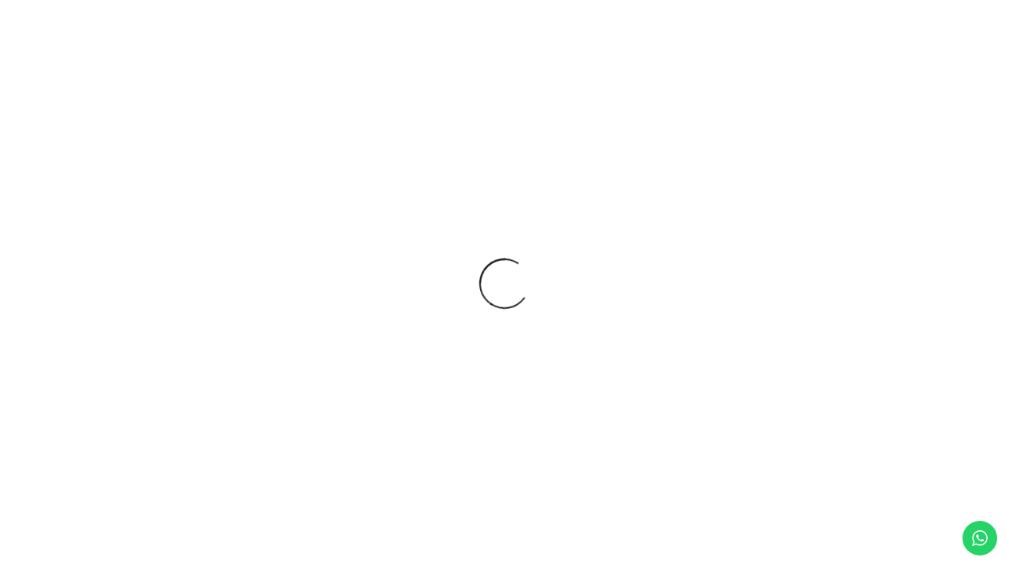

--- FILE ---
content_type: text/html; charset=UTF-8
request_url: https://the3scoach.com/course-style-three/
body_size: 30247
content:
<!doctype html><html lang="en-US"
prefix="og: https://ogp.me/ns#" ><head><meta charset="UTF-8"><meta name="viewport" content="width=device-width, initial-scale=1"><meta name="format-detection" content="telephone=no"><title>Course Style Three - The3Scoach</title><meta name="description" content="Course Style Three Select CategoryChemistryDesigningDevelopmentHome one courseManagementPhotographyScienceTechnology Professional Online Courses Offering miscellaneous courses and online programs for fresh university graduates or college pass outs that want to pursue an aspiring career. $10.00 Designing How to Build Confidence in Your Abilities 2.22Loading... 4 Lessons 300 students $44.00 Development Open Programming Courses for Everyone 3.67Loading... 4 Lessons […]" /><meta name="robots" content="max-image-preview:large" /><link rel="canonical" href="https://the3scoach.com/course-style-three/" /><meta property="og:locale" content="en_US" /><meta property="og:site_name" content="The3Scoach - Customer Service Consultant" /><meta property="og:type" content="article" /><meta property="og:title" content="Course Style Three - The3Scoach" /><meta property="og:description" content="Course Style Three Select CategoryChemistryDesigningDevelopmentHome one courseManagementPhotographyScienceTechnology Professional Online Courses Offering miscellaneous courses and online programs for fresh university graduates or college pass outs that want to pursue an aspiring career. $10.00 Designing How to Build Confidence in Your Abilities 2.22Loading... 4 Lessons 300 students $44.00 Development Open Programming Courses for Everyone 3.67Loading... 4 Lessons […]" /><meta property="og:url" content="https://the3scoach.com/course-style-three/" /><meta property="article:published_time" content="2020-07-01T14:56:25+00:00" /><meta property="article:modified_time" content="2020-08-05T16:08:09+00:00" /><meta name="twitter:card" content="summary" /><meta name="twitter:title" content="Course Style Three - The3Scoach" /><meta name="twitter:description" content="Course Style Three Select CategoryChemistryDesigningDevelopmentHome one courseManagementPhotographyScienceTechnology Professional Online Courses Offering miscellaneous courses and online programs for fresh university graduates or college pass outs that want to pursue an aspiring career. $10.00 Designing How to Build Confidence in Your Abilities 2.22Loading... 4 Lessons 300 students $44.00 Development Open Programming Courses for Everyone 3.67Loading... 4 Lessons […]" /> <script type="application/ld+json" class="aioseo-schema">{"@context":"https:\/\/schema.org","@graph":[{"@type":"WebSite","@id":"https:\/\/the3scoach.com\/#website","url":"https:\/\/the3scoach.com\/","name":"The3Scoach","description":"Customer Service Consultant","inLanguage":"en-US","publisher":{"@id":"https:\/\/the3scoach.com\/#organization"}},{"@type":"Organization","@id":"https:\/\/the3scoach.com\/#organization","name":"The3Scoach","url":"https:\/\/the3scoach.com\/"},{"@type":"BreadcrumbList","@id":"https:\/\/the3scoach.com\/course-style-three\/#breadcrumblist","itemListElement":[{"@type":"ListItem","@id":"https:\/\/the3scoach.com\/#listItem","position":1,"item":{"@type":"WebPage","@id":"https:\/\/the3scoach.com\/","name":"Home","description":"Customer Retention focused Solutions for Automotive and non-Automotive Businesses Build Loyal Customers. Drive Sustainable Growth. We specialize in elevating customer service experience, boosting customer retention, and driving service revenue and profitability by improving dealership operational efficiency.Our expertise helps you turn customer satisfaction into customer retention and profitability Let\u2019s Get Started About 3S Coach Customer service [\u2026]","url":"https:\/\/the3scoach.com\/"},"nextItem":"https:\/\/the3scoach.com\/course-style-three\/#listItem"},{"@type":"ListItem","@id":"https:\/\/the3scoach.com\/course-style-three\/#listItem","position":2,"item":{"@type":"WebPage","@id":"https:\/\/the3scoach.com\/course-style-three\/","name":"Course Style Three","description":"Course Style Three Select CategoryChemistryDesigningDevelopmentHome one courseManagementPhotographyScienceTechnology Professional Online Courses Offering miscellaneous courses and online programs for fresh university graduates or college pass outs that want to pursue an aspiring career. $10.00 Designing How to Build Confidence in Your Abilities 2.22Loading... 4 Lessons 300 students $44.00 Development Open Programming Courses for Everyone 3.67Loading... 4 Lessons [\u2026]","url":"https:\/\/the3scoach.com\/course-style-three\/"},"previousItem":"https:\/\/the3scoach.com\/#listItem"}]},{"@type":"WebPage","@id":"https:\/\/the3scoach.com\/course-style-three\/#webpage","url":"https:\/\/the3scoach.com\/course-style-three\/","name":"Course Style Three - The3Scoach","description":"Course Style Three Select CategoryChemistryDesigningDevelopmentHome one courseManagementPhotographyScienceTechnology Professional Online Courses Offering miscellaneous courses and online programs for fresh university graduates or college pass outs that want to pursue an aspiring career. $10.00 Designing How to Build Confidence in Your Abilities 2.22Loading... 4 Lessons 300 students $44.00 Development Open Programming Courses for Everyone 3.67Loading... 4 Lessons [\u2026]","inLanguage":"en-US","isPartOf":{"@id":"https:\/\/the3scoach.com\/#website"},"breadcrumb":{"@id":"https:\/\/the3scoach.com\/course-style-three\/#breadcrumblist"},"datePublished":"2020-07-01T14:56:25+00:00","dateModified":"2020-08-05T16:08:09+00:00"}]}</script> <link rel='dns-prefetch' href='//www.googletagmanager.com' /><link rel='dns-prefetch' href='//fonts.googleapis.com' /><link rel='dns-prefetch' href='//s.w.org' /><link rel='preconnect' href='https://fonts.gstatic.com' crossorigin /><link rel="alternate" type="application/rss+xml" title="The3Scoach &raquo; Feed" href="https://the3scoach.com/feed/" /><link rel="alternate" type="application/rss+xml" title="The3Scoach &raquo; Comments Feed" href="https://the3scoach.com/comments/feed/" />
 <script type="text/javascript">window._wpemojiSettings = {"baseUrl":"https:\/\/s.w.org\/images\/core\/emoji\/13.1.0\/72x72\/","ext":".png","svgUrl":"https:\/\/s.w.org\/images\/core\/emoji\/13.1.0\/svg\/","svgExt":".svg","source":{"concatemoji":"https:\/\/the3scoach.com\/wp-includes\/js\/wp-emoji-release.min.js?ver=5.9.12"}};
/*! This file is auto-generated */
!function(e,a,t){var n,r,o,i=a.createElement("canvas"),p=i.getContext&&i.getContext("2d");function s(e,t){var a=String.fromCharCode;p.clearRect(0,0,i.width,i.height),p.fillText(a.apply(this,e),0,0);e=i.toDataURL();return p.clearRect(0,0,i.width,i.height),p.fillText(a.apply(this,t),0,0),e===i.toDataURL()}function c(e){var t=a.createElement("script");t.src=e,t.defer=t.type="text/javascript",a.getElementsByTagName("head")[0].appendChild(t)}for(o=Array("flag","emoji"),t.supports={everything:!0,everythingExceptFlag:!0},r=0;r<o.length;r++)t.supports[o[r]]=function(e){if(!p||!p.fillText)return!1;switch(p.textBaseline="top",p.font="600 32px Arial",e){case"flag":return s([127987,65039,8205,9895,65039],[127987,65039,8203,9895,65039])?!1:!s([55356,56826,55356,56819],[55356,56826,8203,55356,56819])&&!s([55356,57332,56128,56423,56128,56418,56128,56421,56128,56430,56128,56423,56128,56447],[55356,57332,8203,56128,56423,8203,56128,56418,8203,56128,56421,8203,56128,56430,8203,56128,56423,8203,56128,56447]);case"emoji":return!s([10084,65039,8205,55357,56613],[10084,65039,8203,55357,56613])}return!1}(o[r]),t.supports.everything=t.supports.everything&&t.supports[o[r]],"flag"!==o[r]&&(t.supports.everythingExceptFlag=t.supports.everythingExceptFlag&&t.supports[o[r]]);t.supports.everythingExceptFlag=t.supports.everythingExceptFlag&&!t.supports.flag,t.DOMReady=!1,t.readyCallback=function(){t.DOMReady=!0},t.supports.everything||(n=function(){t.readyCallback()},a.addEventListener?(a.addEventListener("DOMContentLoaded",n,!1),e.addEventListener("load",n,!1)):(e.attachEvent("onload",n),a.attachEvent("onreadystatechange",function(){"complete"===a.readyState&&t.readyCallback()})),(n=t.source||{}).concatemoji?c(n.concatemoji):n.wpemoji&&n.twemoji&&(c(n.twemoji),c(n.wpemoji)))}(window,document,window._wpemojiSettings);</script> <style type="text/css">img.wp-smiley,
img.emoji {
	display: inline !important;
	border: none !important;
	box-shadow: none !important;
	height: 1em !important;
	width: 1em !important;
	margin: 0 0.07em !important;
	vertical-align: -0.1em !important;
	background: none !important;
	padding: 0 !important;
}</style><link rel='stylesheet' id='litespeed-cache-dummy-css'  href='https://the3scoach.com/wp-content/plugins/litespeed-cache/assets/css/litespeed-dummy.css?ver=5.9.12' type='text/css' media='all' /><link rel='stylesheet' id='course-review-css'  href='https://the3scoach.com/wp-content/plugins/learnpress-course-review/assets/css/course-review.css?ver=5.9.12' type='text/css' media='all' /><link rel='stylesheet' id='lp-course-wishlist-style-css'  href='https://the3scoach.com/wp-content/plugins/learnpress-wishlist/assets/css/wishlist.css?ver=5.9.12' type='text/css' media='all' /><link rel='stylesheet' id='formidable-css'  href='https://the3scoach.com/wp-content/plugins/formidable/css/formidableforms.css?ver=4251148' type='text/css' media='all' /><link rel='stylesheet' id='lrm-modal-css'  href='https://the3scoach.com/wp-content/plugins/ajax-login-and-registration-modal-popup/assets/lrm-core-compiled.css?ver=48' type='text/css' media='all' /><link rel='stylesheet' id='lrm-modal-skin-css'  href='https://the3scoach.com/wp-content/plugins/ajax-login-and-registration-modal-popup/skins/default/skin.css?ver=48' type='text/css' media='all' /><link rel='stylesheet' id='wp-block-library-css'  href='https://the3scoach.com/wp-includes/css/dist/block-library/style.min.css?ver=5.9.12' type='text/css' media='all' /><style id='wp-block-library-theme-inline-css' type='text/css'>.wp-block-audio figcaption{color:#555;font-size:13px;text-align:center}.is-dark-theme .wp-block-audio figcaption{color:hsla(0,0%,100%,.65)}.wp-block-code>code{font-family:Menlo,Consolas,monaco,monospace;color:#1e1e1e;padding:.8em 1em;border:1px solid #ddd;border-radius:4px}.wp-block-embed figcaption{color:#555;font-size:13px;text-align:center}.is-dark-theme .wp-block-embed figcaption{color:hsla(0,0%,100%,.65)}.blocks-gallery-caption{color:#555;font-size:13px;text-align:center}.is-dark-theme .blocks-gallery-caption{color:hsla(0,0%,100%,.65)}.wp-block-image figcaption{color:#555;font-size:13px;text-align:center}.is-dark-theme .wp-block-image figcaption{color:hsla(0,0%,100%,.65)}.wp-block-pullquote{border-top:4px solid;border-bottom:4px solid;margin-bottom:1.75em;color:currentColor}.wp-block-pullquote__citation,.wp-block-pullquote cite,.wp-block-pullquote footer{color:currentColor;text-transform:uppercase;font-size:.8125em;font-style:normal}.wp-block-quote{border-left:.25em solid;margin:0 0 1.75em;padding-left:1em}.wp-block-quote cite,.wp-block-quote footer{color:currentColor;font-size:.8125em;position:relative;font-style:normal}.wp-block-quote.has-text-align-right{border-left:none;border-right:.25em solid;padding-left:0;padding-right:1em}.wp-block-quote.has-text-align-center{border:none;padding-left:0}.wp-block-quote.is-large,.wp-block-quote.is-style-large,.wp-block-quote.is-style-plain{border:none}.wp-block-search .wp-block-search__label{font-weight:700}.wp-block-group:where(.has-background){padding:1.25em 2.375em}.wp-block-separator{border:none;border-bottom:2px solid;margin-left:auto;margin-right:auto;opacity:.4}.wp-block-separator:not(.is-style-wide):not(.is-style-dots){width:100px}.wp-block-separator.has-background:not(.is-style-dots){border-bottom:none;height:1px}.wp-block-separator.has-background:not(.is-style-wide):not(.is-style-dots){height:2px}.wp-block-table thead{border-bottom:3px solid}.wp-block-table tfoot{border-top:3px solid}.wp-block-table td,.wp-block-table th{padding:.5em;border:1px solid;word-break:normal}.wp-block-table figcaption{color:#555;font-size:13px;text-align:center}.is-dark-theme .wp-block-table figcaption{color:hsla(0,0%,100%,.65)}.wp-block-video figcaption{color:#555;font-size:13px;text-align:center}.is-dark-theme .wp-block-video figcaption{color:hsla(0,0%,100%,.65)}.wp-block-template-part.has-background{padding:1.25em 2.375em;margin-top:0;margin-bottom:0}</style><link rel='stylesheet' id='radiantthemes-block-css'  href='https://the3scoach.com/wp-content/themes/edusphere/assets/css/radiantthemes-blocks.css?ver=1769188040' type='text/css' media='all' /><style id='global-styles-inline-css' type='text/css'>body{--wp--preset--color--black: #000000;--wp--preset--color--cyan-bluish-gray: #abb8c3;--wp--preset--color--white: #ffffff;--wp--preset--color--pale-pink: #f78da7;--wp--preset--color--vivid-red: #cf2e2e;--wp--preset--color--luminous-vivid-orange: #ff6900;--wp--preset--color--luminous-vivid-amber: #fcb900;--wp--preset--color--light-green-cyan: #7bdcb5;--wp--preset--color--vivid-green-cyan: #00d084;--wp--preset--color--pale-cyan-blue: #8ed1fc;--wp--preset--color--vivid-cyan-blue: #0693e3;--wp--preset--color--vivid-purple: #9b51e0;--wp--preset--gradient--vivid-cyan-blue-to-vivid-purple: linear-gradient(135deg,rgba(6,147,227,1) 0%,rgb(155,81,224) 100%);--wp--preset--gradient--light-green-cyan-to-vivid-green-cyan: linear-gradient(135deg,rgb(122,220,180) 0%,rgb(0,208,130) 100%);--wp--preset--gradient--luminous-vivid-amber-to-luminous-vivid-orange: linear-gradient(135deg,rgba(252,185,0,1) 0%,rgba(255,105,0,1) 100%);--wp--preset--gradient--luminous-vivid-orange-to-vivid-red: linear-gradient(135deg,rgba(255,105,0,1) 0%,rgb(207,46,46) 100%);--wp--preset--gradient--very-light-gray-to-cyan-bluish-gray: linear-gradient(135deg,rgb(238,238,238) 0%,rgb(169,184,195) 100%);--wp--preset--gradient--cool-to-warm-spectrum: linear-gradient(135deg,rgb(74,234,220) 0%,rgb(151,120,209) 20%,rgb(207,42,186) 40%,rgb(238,44,130) 60%,rgb(251,105,98) 80%,rgb(254,248,76) 100%);--wp--preset--gradient--blush-light-purple: linear-gradient(135deg,rgb(255,206,236) 0%,rgb(152,150,240) 100%);--wp--preset--gradient--blush-bordeaux: linear-gradient(135deg,rgb(254,205,165) 0%,rgb(254,45,45) 50%,rgb(107,0,62) 100%);--wp--preset--gradient--luminous-dusk: linear-gradient(135deg,rgb(255,203,112) 0%,rgb(199,81,192) 50%,rgb(65,88,208) 100%);--wp--preset--gradient--pale-ocean: linear-gradient(135deg,rgb(255,245,203) 0%,rgb(182,227,212) 50%,rgb(51,167,181) 100%);--wp--preset--gradient--electric-grass: linear-gradient(135deg,rgb(202,248,128) 0%,rgb(113,206,126) 100%);--wp--preset--gradient--midnight: linear-gradient(135deg,rgb(2,3,129) 0%,rgb(40,116,252) 100%);--wp--preset--duotone--dark-grayscale: url('#wp-duotone-dark-grayscale');--wp--preset--duotone--grayscale: url('#wp-duotone-grayscale');--wp--preset--duotone--purple-yellow: url('#wp-duotone-purple-yellow');--wp--preset--duotone--blue-red: url('#wp-duotone-blue-red');--wp--preset--duotone--midnight: url('#wp-duotone-midnight');--wp--preset--duotone--magenta-yellow: url('#wp-duotone-magenta-yellow');--wp--preset--duotone--purple-green: url('#wp-duotone-purple-green');--wp--preset--duotone--blue-orange: url('#wp-duotone-blue-orange');--wp--preset--font-size--small: 13px;--wp--preset--font-size--medium: 20px;--wp--preset--font-size--large: 36px;--wp--preset--font-size--x-large: 42px;}.has-black-color{color: var(--wp--preset--color--black) !important;}.has-cyan-bluish-gray-color{color: var(--wp--preset--color--cyan-bluish-gray) !important;}.has-white-color{color: var(--wp--preset--color--white) !important;}.has-pale-pink-color{color: var(--wp--preset--color--pale-pink) !important;}.has-vivid-red-color{color: var(--wp--preset--color--vivid-red) !important;}.has-luminous-vivid-orange-color{color: var(--wp--preset--color--luminous-vivid-orange) !important;}.has-luminous-vivid-amber-color{color: var(--wp--preset--color--luminous-vivid-amber) !important;}.has-light-green-cyan-color{color: var(--wp--preset--color--light-green-cyan) !important;}.has-vivid-green-cyan-color{color: var(--wp--preset--color--vivid-green-cyan) !important;}.has-pale-cyan-blue-color{color: var(--wp--preset--color--pale-cyan-blue) !important;}.has-vivid-cyan-blue-color{color: var(--wp--preset--color--vivid-cyan-blue) !important;}.has-vivid-purple-color{color: var(--wp--preset--color--vivid-purple) !important;}.has-black-background-color{background-color: var(--wp--preset--color--black) !important;}.has-cyan-bluish-gray-background-color{background-color: var(--wp--preset--color--cyan-bluish-gray) !important;}.has-white-background-color{background-color: var(--wp--preset--color--white) !important;}.has-pale-pink-background-color{background-color: var(--wp--preset--color--pale-pink) !important;}.has-vivid-red-background-color{background-color: var(--wp--preset--color--vivid-red) !important;}.has-luminous-vivid-orange-background-color{background-color: var(--wp--preset--color--luminous-vivid-orange) !important;}.has-luminous-vivid-amber-background-color{background-color: var(--wp--preset--color--luminous-vivid-amber) !important;}.has-light-green-cyan-background-color{background-color: var(--wp--preset--color--light-green-cyan) !important;}.has-vivid-green-cyan-background-color{background-color: var(--wp--preset--color--vivid-green-cyan) !important;}.has-pale-cyan-blue-background-color{background-color: var(--wp--preset--color--pale-cyan-blue) !important;}.has-vivid-cyan-blue-background-color{background-color: var(--wp--preset--color--vivid-cyan-blue) !important;}.has-vivid-purple-background-color{background-color: var(--wp--preset--color--vivid-purple) !important;}.has-black-border-color{border-color: var(--wp--preset--color--black) !important;}.has-cyan-bluish-gray-border-color{border-color: var(--wp--preset--color--cyan-bluish-gray) !important;}.has-white-border-color{border-color: var(--wp--preset--color--white) !important;}.has-pale-pink-border-color{border-color: var(--wp--preset--color--pale-pink) !important;}.has-vivid-red-border-color{border-color: var(--wp--preset--color--vivid-red) !important;}.has-luminous-vivid-orange-border-color{border-color: var(--wp--preset--color--luminous-vivid-orange) !important;}.has-luminous-vivid-amber-border-color{border-color: var(--wp--preset--color--luminous-vivid-amber) !important;}.has-light-green-cyan-border-color{border-color: var(--wp--preset--color--light-green-cyan) !important;}.has-vivid-green-cyan-border-color{border-color: var(--wp--preset--color--vivid-green-cyan) !important;}.has-pale-cyan-blue-border-color{border-color: var(--wp--preset--color--pale-cyan-blue) !important;}.has-vivid-cyan-blue-border-color{border-color: var(--wp--preset--color--vivid-cyan-blue) !important;}.has-vivid-purple-border-color{border-color: var(--wp--preset--color--vivid-purple) !important;}.has-vivid-cyan-blue-to-vivid-purple-gradient-background{background: var(--wp--preset--gradient--vivid-cyan-blue-to-vivid-purple) !important;}.has-light-green-cyan-to-vivid-green-cyan-gradient-background{background: var(--wp--preset--gradient--light-green-cyan-to-vivid-green-cyan) !important;}.has-luminous-vivid-amber-to-luminous-vivid-orange-gradient-background{background: var(--wp--preset--gradient--luminous-vivid-amber-to-luminous-vivid-orange) !important;}.has-luminous-vivid-orange-to-vivid-red-gradient-background{background: var(--wp--preset--gradient--luminous-vivid-orange-to-vivid-red) !important;}.has-very-light-gray-to-cyan-bluish-gray-gradient-background{background: var(--wp--preset--gradient--very-light-gray-to-cyan-bluish-gray) !important;}.has-cool-to-warm-spectrum-gradient-background{background: var(--wp--preset--gradient--cool-to-warm-spectrum) !important;}.has-blush-light-purple-gradient-background{background: var(--wp--preset--gradient--blush-light-purple) !important;}.has-blush-bordeaux-gradient-background{background: var(--wp--preset--gradient--blush-bordeaux) !important;}.has-luminous-dusk-gradient-background{background: var(--wp--preset--gradient--luminous-dusk) !important;}.has-pale-ocean-gradient-background{background: var(--wp--preset--gradient--pale-ocean) !important;}.has-electric-grass-gradient-background{background: var(--wp--preset--gradient--electric-grass) !important;}.has-midnight-gradient-background{background: var(--wp--preset--gradient--midnight) !important;}.has-small-font-size{font-size: var(--wp--preset--font-size--small) !important;}.has-medium-font-size{font-size: var(--wp--preset--font-size--medium) !important;}.has-large-font-size{font-size: var(--wp--preset--font-size--large) !important;}.has-x-large-font-size{font-size: var(--wp--preset--font-size--x-large) !important;}</style><link rel='stylesheet' id='extendify-sdk-utility-classes-css'  href='https://the3scoach.com/wp-content/plugins/redux-framework/redux-core/extendify-sdk/public/build/extendify-utilities.css?ver=13.1' type='text/css' media='all' /><link rel='stylesheet' id='contact-form-7-css'  href='https://the3scoach.com/wp-content/plugins/contact-form-7/includes/css/styles.css?ver=5.5.3' type='text/css' media='all' /><link rel='stylesheet' id='mptt-style-css'  href='https://the3scoach.com/wp-content/plugins/mp-timetable/media/css/style.css?ver=2.4.4' type='text/css' media='all' /><link rel='stylesheet' id='wp-postratings-css'  href='https://the3scoach.com/wp-content/plugins/wp-postratings/css/postratings-css.css?ver=1.88' type='text/css' media='all' /><link rel='stylesheet' id='radiantthemes-all-css'  href='https://the3scoach.com/wp-content/themes/edusphere/assets/css/radiantthemes-all.min.css?ver=1769188040' type='text/css' media='all' /><link rel='stylesheet' id='radiantthemes-custom-css'  href='https://the3scoach.com/wp-content/themes/edusphere/assets/css/radiantthemes-custom.css?ver=1769188040' type='text/css' media='all' /><link rel='stylesheet' id='radiantthemes-animate-css'  href='https://the3scoach.com/wp-content/themes/edusphere/assets/css/animate.min.css?ver=1769188040' type='text/css' media='all' /><link rel='stylesheet' id='radiantthemes-responsive-css'  href='https://the3scoach.com/wp-content/themes/edusphere/assets/css/radiantthemes-responsive.css?ver=1769188040' type='text/css' media='all' /><link rel='stylesheet' id='radiantthemes-typekit-google-fonts-css'  href='//fonts.googleapis.com/css?family=Jost%3A300%2C400%2C500%2C600%2C700&#038;ver=1.0.0' type='text/css' media='all' /><link rel='stylesheet' id='radiantthemes-style-css'  href='https://the3scoach.com/wp-content/themes/edusphere/style.css?ver=1769188040' type='text/css' media='all' /><link rel='stylesheet' id='radiantthemes-user-custom-css'  href='https://the3scoach.com/wp-content/themes/edusphere/assets/css/radiantthemes-user-custom.css?ver=1769188040' type='text/css' media='all' /><link rel='stylesheet' id='radiantthemes-dynamic-css'  href='https://the3scoach.com/wp-content/themes/edusphere/assets/css/radiantthemes-dynamic.css?ver=1769188040' type='text/css' media='all' /><link rel='stylesheet' id='radiant-style-nav-css'  href='https://the3scoach.com/wp-content/themes/edusphere/assets/css/radiant-style-nav.css?ver=1769188040' type='text/css' media='all' /><link rel='stylesheet' id='radiant-responsive-nav-css'  href='https://the3scoach.com/wp-content/themes/edusphere/assets/css/radiant-responsive-nav.css?ver=1769188040' type='text/css' media='all' /><link rel='stylesheet' id='swiper-css'  href='https://the3scoach.com/wp-content/themes/edusphere/assets/css/swiper-bundle.min.css?ver=1769188040' type='text/css' media='all' /><link rel='stylesheet' id='searchwp-live-search-css'  href='https://the3scoach.com/wp-content/plugins/searchwp-live-ajax-search/assets/styles/style.css?ver=1.6.1' type='text/css' media='all' /><link rel='stylesheet' id='dashicons-css'  href='https://the3scoach.com/wp-includes/css/dashicons.min.css?ver=5.9.12' type='text/css' media='all' /><link rel='stylesheet' id='elementor-icons-css'  href='https://the3scoach.com/wp-content/plugins/elementor/assets/lib/eicons/css/elementor-icons.min.css?ver=5.13.0' type='text/css' media='all' /><link rel='stylesheet' id='elementor-frontend-legacy-css'  href='https://the3scoach.com/wp-content/plugins/elementor/assets/css/frontend-legacy.min.css?ver=3.4.8' type='text/css' media='all' /><link rel='stylesheet' id='elementor-frontend-css'  href='https://the3scoach.com/wp-content/plugins/elementor/assets/css/frontend.min.css?ver=3.4.8' type='text/css' media='all' /><style id='elementor-frontend-inline-css' type='text/css'>@font-face{font-family:eicons;src:url(https://the3scoach.com/wp-content/plugins/elementor/assets/lib/eicons/fonts/eicons.eot?5.10.0);src:url(https://the3scoach.com/wp-content/plugins/elementor/assets/lib/eicons/fonts/eicons.eot?5.10.0#iefix) format("embedded-opentype"),url(https://the3scoach.com/wp-content/plugins/elementor/assets/lib/eicons/fonts/eicons.woff2?5.10.0) format("woff2"),url(https://the3scoach.com/wp-content/plugins/elementor/assets/lib/eicons/fonts/eicons.woff?5.10.0) format("woff"),url(https://the3scoach.com/wp-content/plugins/elementor/assets/lib/eicons/fonts/eicons.ttf?5.10.0) format("truetype"),url(https://the3scoach.com/wp-content/plugins/elementor/assets/lib/eicons/fonts/eicons.svg?5.10.0#eicon) format("svg");font-weight:400;font-style:normal}</style><link rel='stylesheet' id='elementor-post-8-css'  href='https://the3scoach.com/wp-content/uploads/elementor/css/post-8.css?ver=1637483503' type='text/css' media='all' /><link rel='stylesheet' id='radiantthemes-addons-core-css'  href='https://the3scoach.com/wp-content/plugins/radiantthemes-addons/assets/css/radiantthemes-addons-core.css?ver=1769188040' type='text/css' media='all' /><link rel='stylesheet' id='radiantthemes-custom-fonts-css'  href='https://the3scoach.com/wp-content/plugins/radiantthemes-addons/assets/css/radiantthemes-custom-fonts.css?ver=1769188040' type='text/css' media='all' /><link rel='stylesheet' id='radiantthemes-addons-custom-css'  href='https://the3scoach.com/wp-content/plugins/radiantthemes-addons/assets/css/radiantthemes-addons-custom.css?ver=1769188040' type='text/css' media='all' /><link rel='stylesheet' id='font-awesome-5-all-css'  href='https://the3scoach.com/wp-content/plugins/elementor/assets/lib/font-awesome/css/all.min.css?ver=3.4.8' type='text/css' media='all' /><link rel='stylesheet' id='font-awesome-4-shim-css'  href='https://the3scoach.com/wp-content/plugins/elementor/assets/lib/font-awesome/css/v4-shims.min.css?ver=3.4.8' type='text/css' media='all' /><link rel='stylesheet' id='elementor-post-11691-css'  href='https://the3scoach.com/wp-content/uploads/elementor/css/post-11691.css?ver=1637935338' type='text/css' media='all' /><link rel="preload" as="style" href="https://fonts.googleapis.com/css?family=Lato:400,700%7CJost:600,500,400&#038;display=swap&#038;ver=1637562941" /><link rel="stylesheet" href="https://fonts.googleapis.com/css?family=Lato:400,700%7CJost:600,500,400&#038;display=swap&#038;ver=1637562941" media="print" onload="this.media='all'"><noscript><link rel="stylesheet" href="https://fonts.googleapis.com/css?family=Lato:400,700%7CJost:600,500,400&#038;display=swap&#038;ver=1637562941" /></noscript><link rel='stylesheet' id='learnpress-widgets-css'  href='https://the3scoach.com/wp-content/plugins/learnpress/assets/css/widgets.css?ver=6973aac70cc62' type='text/css' media='all' /><link rel='stylesheet' id='google-fonts-1-css'  href='https://fonts.googleapis.com/css?family=Roboto%3A100%2C100italic%2C200%2C200italic%2C300%2C300italic%2C400%2C400italic%2C500%2C500italic%2C600%2C600italic%2C700%2C700italic%2C800%2C800italic%2C900%2C900italic%7CRoboto+Slab%3A100%2C100italic%2C200%2C200italic%2C300%2C300italic%2C400%2C400italic%2C500%2C500italic%2C600%2C600italic%2C700%2C700italic%2C800%2C800italic%2C900%2C900italic&#038;display=auto&#038;ver=5.9.12' type='text/css' media='all' />
<script type='text/javascript' src='https://the3scoach.com/wp-includes/js/jquery/jquery.min.js?ver=3.6.0' id='jquery-core-js'></script> <script data-optimized="1" type='text/javascript' src='https://the3scoach.com/wp-content/litespeed/js/177dfb1e10f91231d6f0ddf8ff894938.js?ver=aab40' id='jquery-migrate-js'></script> <script data-optimized="1" type='text/javascript' src='https://the3scoach.com/wp-content/litespeed/js/d45a47b21c040a4f7924c67d7599b3c8.js?ver=6c443' id='lp-course-wishlist-script-js'></script> <script data-optimized="1" type='text/javascript' src='https://the3scoach.com/wp-content/litespeed/js/4a721da1ea99d8299b2ebe6f13fee842.js?ver=92976' id='font-awesome-4-shim-js'></script>  <script type='text/javascript' src='https://www.googletagmanager.com/gtag/js?id=GT-MQ7VXBFW' id='google_gtagjs-js' async></script> <script type='text/javascript' id='google_gtagjs-js-after'>window.dataLayer = window.dataLayer || [];function gtag(){dataLayer.push(arguments);}
gtag("set","linker",{"domains":["the3scoach.com"]});
gtag("js", new Date());
gtag("set", "developer_id.dZTNiMT", true);
gtag("config", "GT-MQ7VXBFW");
 window._googlesitekit = window._googlesitekit || {}; window._googlesitekit.throttledEvents = []; window._googlesitekit.gtagEvent = (name, data) => { var key = JSON.stringify( { name, data } ); if ( !! window._googlesitekit.throttledEvents[ key ] ) { return; } window._googlesitekit.throttledEvents[ key ] = true; setTimeout( () => { delete window._googlesitekit.throttledEvents[ key ]; }, 5 ); gtag( "event", name, { ...data, event_source: "site-kit" } ); };</script> <link rel="https://api.w.org/" href="https://the3scoach.com/wp-json/" /><link rel="alternate" type="application/json" href="https://the3scoach.com/wp-json/wp/v2/pages/11691" /><link rel="EditURI" type="application/rsd+xml" title="RSD" href="https://the3scoach.com/xmlrpc.php?rsd" /><link rel="wlwmanifest" type="application/wlwmanifest+xml" href="https://the3scoach.com/wp-includes/wlwmanifest.xml" /><meta name="generator" content="WordPress 5.9.12" /><link rel='shortlink' href='https://the3scoach.com/?p=11691' /><link rel="alternate" type="application/json+oembed" href="https://the3scoach.com/wp-json/oembed/1.0/embed?url=https%3A%2F%2Fthe3scoach.com%2Fcourse-style-three%2F" /><link rel="alternate" type="text/xml+oembed" href="https://the3scoach.com/wp-json/oembed/1.0/embed?url=https%3A%2F%2Fthe3scoach.com%2Fcourse-style-three%2F&#038;format=xml" /><meta name="framework" content="Redux 4.3.4" /><style type='text/css'>.ae_data .elementor-editor-element-setting {
            display:none !important;
            }</style><meta name="generator" content="Site Kit by Google 1.156.0" /><style id="learn-press-custom-css">:root {
				--lp-primary-color: #ffb606;
				--lp-secondary-color: #442e66;
			}</style><noscript><style type="text/css">.mptt-shortcode-wrapper .mptt-shortcode-table:first-of-type{display:table!important}.mptt-shortcode-wrapper .mptt-shortcode-table .mptt-event-container:hover{height:auto!important;min-height:100%!important}body.mprm_ie_browser .mptt-shortcode-wrapper .mptt-event-container{height:auto!important}@media (max-width:767px){.mptt-shortcode-wrapper .mptt-shortcode-table:first-of-type{display:none!important}}</style></noscript><style  type="text/css">.radiantthemes-button > .radiantthemes-button-main, .gdpr-notice .btn, .shop_single > .summary form.cart .button, .shop_single #review_form #respond input[type="submit"], .woocommerce button.button[name="apply_coupon"], .woocommerce button.button[name="update_cart"], .woocommerce button.button[name="update_cart"]:disabled, .woocommerce-cart .wc-proceed-to-checkout a.checkout-button, .woocommerce form.checkout_coupon .form-row .button, .woocommerce #payment #place_order, .woocommerce .return-to-shop .button, .woocommerce form .form-row input.button, .woocommerce table.shop_table.wishlist_table > tbody > tr > td.product-add-to-cart a, .widget-area > .widget.widget_price_filter .button, .post.style-default .entry-main .entry-extra .entry-extra-item .post-read-more .btn span, .page.style-default .entry-main .entry-extra .entry-extra-item .post-read-more .btn span, .tribe_events.style-default .entry-main .entry-extra .entry-extra-item .post-read-more .btn span, .testimonial.style-default .entry-main .entry-extra .entry-extra-item .post-read-more .btn span, .team.style-default .entry-main .entry-extra .entry-extra-item .post-read-more .btn span, .portfolio.style-default .entry-main .entry-extra .entry-extra-item .post-read-more .btn span, .case-studies.style-default .entry-main .entry-extra .entry-extra-item .post-read-more .btn span, .client.style-default .entry-main .entry-extra .entry-extra-item .post-read-more .btn span, .product.style-default .entry-main .entry-extra .entry-extra-item .post-read-more .btn span, .comments-area .comment-form > p button[type="submit"], .comments-area .comment-form > p button[type="reset"], .wraper_error_main.style-one .error_main .btn, .wraper_error_main.style-two .error_main .btn, .wraper_error_main.style-three .error_main_item .btn, .wraper_error_main.style-four .error_main .btn, .btn {  border-radius:0 0 0 0 !important ; }</style><link rel="icon" href="https://the3scoach.com/wp-content/uploads/2021/11/3scoach_favicon.png" sizes="32x32" /><link rel="icon" href="https://the3scoach.com/wp-content/uploads/2021/11/3scoach_favicon.png" sizes="192x192"><link rel="apple-touch-icon-precomposed" href="https://the3scoach.com/wp-content/uploads/2021/11/3scoach_favicon.png" /><meta name="msapplication-TileImage" content="https://the3scoach.com/wp-content/uploads/2021/11/3scoach_favicon.png" /><style type="text/css" id="wp-custom-css">.radiantthemes-timeline.element-one > .radiantthemes-timeline-item:nth-child(odd) .radiantthemes-timeline-item-details:hover {
    background-color: #ec841c;
    box-shadow: 0px 14px 26px 0px rgb(0 75 153 / 20%);
    -webkit-box-shadow: 0px 14px 26px 0px rgb(0 75 153 / 20%);
    -moz-box-shadow: 0px 14px 26px 0px rgba(0, 75, 153, 0.2);
    -webkit-transition: background-color 0.32s;
    -moz-transition: background-color 0.32s;
    -o-transition: background-color 0.32s;
    transition: background-color 0.32s;
}
.rt-sidebar-bluebar {
    background: #0067DA;
    overflow: hidden;
    margin-bottom: 0px;
    margin-top: 50px;
    width: 100%;
}
.rt-course-single {
    font-size: 40px;
    line-height: 50px;
    font-weight: 600;
    color: #222222;
    padding-top: 50px;
}
.elementor-529 .elementor-element.elementor-element-99ff7af .elementor-nav-menu .menu-item {
    font-size: 15px;
    font-weight: 400;
    letter-spacing: 0.8px;
}

.header_holder .wraper_header_main > nav ul.elementor-nav-menu li {
    position: relative;
    display: inline-block;
    vertical-align: top;
    width: auto;
    height: auto;
    margin-right: 20px;
}
/* 
** Contact Form 7 Styles 
*/
.wpcf7-form input[type="text"], 
.wpcf7-form input[type="email"], 
.wpcf7-form input[type="url"], 
.wpcf7-form input[type="password"], 
.wpcf7-form input[type="search"], 
.wpcf7-form input[type="number"], 
.wpcf7-form input[type="tel"], 
.wpcf7-form textarea {
color: #1f252b;
width: 100%;
padding: 18px 16px;
margin-top: 2px;
border-radius: 0;
border: 0.1;
}
.wpcf7-form p {
margin: 0 1 28px;
}
.wpcf7-text:focus, 
.wpcf7-textarea:focus {
outline: 0.5px solid rgba(84, 222, 197, 0.9);
outline-offset: 0;
}
div.wpcf7-mail-sent-ok {
border: 0;
background: #5471de;
color: #fff;
padding: 18px;
}
div.wpcf7-acceptance-missing,
div.wpcf7-validation-errors {
border: 0;
background: #f9443b;
color: #fff;
padding: 18px;
}
span.wpcf7-not-valid-tip {
color: #f9443b;
}
/*</style><style id="edusphere_theme_option-dynamic-css" title="dynamic-css" class="redux-options-output">body{background-color:#ffffff;}body{font-family:Lato;line-height:27px;letter-spacing:0.6px;font-weight:400;color:#222222;font-size:15px;font-display:swap;}h1{font-family:Jost;text-transform:capitalize;line-height:55px;font-weight:600;font-style:normal;color:#222222;font-size:48px;font-display:swap;}h2{font-family:Jost;text-transform:capitalize;line-height:47px;letter-spacing:0px;font-weight:500;font-style:normal;color:#222222;font-size:37px;font-display:swap;}h3{font-family:Jost;text-transform:capitalize;line-height:36px;letter-spacing:0px;font-weight:normal;font-style:normal;color:#222222;font-size:28px;font-display:swap;}h4{font-family:Jost;text-transform:capitalize;line-height:30px;letter-spacing:0px;font-weight:normal;font-style:normal;color:#181B31;font-size:20px;font-display:swap;}h5{font-family:Jost;line-height:26px;letter-spacing:0px;font-weight:400;font-style:normal;color:#181b31;font-size:18px;font-display:swap;}h6{font-family:Lato;text-transform:uppercase;line-height:25px;letter-spacing:2px;font-weight:700;font-style:normal;color:#181B31;font-size:14px;font-display:swap;}.preloader{background-color:#ffffff;}.lds-circle, .lds-default > div, .lds-ellipsis > div, .lds-facebook > div, .lds-grid > div, .lds-heart > div, .lds-heart > div:after, .lds-heart > div:before, .lds-roller > div:after, .lds-spinner > div:after{background-color:#212127;}.lds-ripple > div{border-color:#212127;}.lds-dual-ring:after, .lds-hourglass:after, .lds-ring > div{border-top-color:#212127;}.lds-dual-ring:after, .lds-hourglass:after{border-bottom-color:#212127;}body > .scrollup{background-color:#ffffff;}body > .scrollup{color:#222222;}.wraper_inner_banner{background-repeat:no-repeat;background-position:center center;background-image:url('https://the3scoach.com/wp-content/uploads/2020/06/blog-single-banner-2.jpg');background-size:cover;}.wraper_inner_banner_main{border-bottom-color:rgba(255,255,255,0.01);}.wraper_inner_banner_main > .container{padding-top:350px;padding-bottom:135px;}.inner_banner_main .title{font-family:Jost;line-height:25px;letter-spacing:1.5px;font-weight:500;font-style:normal;color:#ffffff;font-size:13px;font-display:swap;}.inner_banner_main .subtitle{font-family:Jost;line-height:50px;letter-spacing:0px;font-weight:600;font-style:normal;color:#ffffff;font-size:40px;font-display:swap;}.inner_banner_breadcrumb #crumbs{font-family:Jost;text-transform:capitalize;line-height:26px;font-weight:400;font-style:normal;color:#FFFFFF;font-size:16px;font-display:swap;}.radiantthemes-button > .radiantthemes-button-main, .gdpr-notice .btn, .shop_single > .summary form.cart .button, .shop_single #review_form #respond input[type=submit], .woocommerce button.button[name=apply_coupon], .woocommerce button.button[name=update_cart], .woocommerce button.button[name=update_cart]:disabled, .woocommerce-cart .wc-proceed-to-checkout a.checkout-button, .woocommerce form.checkout_coupon .form-row .button, .woocommerce #payment #place_order, .woocommerce .return-to-shop .button, .woocommerce form .form-row input.button, .woocommerce table.shop_table.wishlist_table > tbody > tr > td.product-add-to-cart a, .widget-area > .widget.widget_price_filter .button, .post.style-default .entry-main .entry-extra .entry-extra-item .post-read-more .btn span, .page.style-default .entry-main .entry-extra .entry-extra-item .post-read-more .btn span, .tribe_events.style-default .entry-main .entry-extra .entry-extra-item .post-read-more .btn span, .testimonial.style-default .entry-main .entry-extra .entry-extra-item .post-read-more .btn span, .team.style-default .entry-main .entry-extra .entry-extra-item .post-read-more .btn span, .portfolio.style-default .entry-main .entry-extra .entry-extra-item .post-read-more .btn span, .case-studies.style-default .entry-main .entry-extra .entry-extra-item .post-read-more .btn span, .client.style-default .entry-main .entry-extra .entry-extra-item .post-read-more .btn span, .product.style-default .entry-main .entry-extra .entry-extra-item .post-read-more .btn span, .post.style-default .entry-main .entry-extra .entry-extra-item .post-read-more .btn:before, .page.style-default .entry-main .entry-extra .entry-extra-item .post-read-more .btn:before, .tribe_events.style-default .entry-main .entry-extra .entry-extra-item .post-read-more .btn:before, .testimonial.style-default .entry-main .entry-extra .entry-extra-item .post-read-more .btn:before, .team.style-default .entry-main .entry-extra .entry-extra-item .post-read-more .btn:before, .portfolio.style-default .entry-main .entry-extra .entry-extra-item .post-read-more .btn:before, .case-studies.style-default .entry-main .entry-extra .entry-extra-item .post-read-more .btn:before, .client.style-default .entry-main .entry-extra .entry-extra-item .post-read-more .btn:before, .product.style-default .entry-main .entry-extra .entry-extra-item .post-read-more .btn:before, .comments-area .comment-form > p button[type=submit], .comments-area .comment-form > p button[type=reset], .wraper_error_main.style-one .error_main .btn, .wraper_error_main.style-two .error_main .btn, .wraper_error_main.style-three .error_main_item .btn, .wraper_error_main.style-four .error_main .btn{padding-top:11px;padding-right:20px;padding-bottom:10px;padding-left:20px;}.radiantthemes-button > .radiantthemes-button-main, .gdpr-notice .btn, .shop_single > .summary form.cart .button, .shop_single #review_form #respond input[type=submit], .woocommerce button.button[name=apply_coupon], .woocommerce button.button[name=update_cart], .woocommerce button.button[name=update_cart]:disabled, .woocommerce-cart .wc-proceed-to-checkout a.checkout-button, .woocommerce form.checkout_coupon .form-row .button, .woocommerce #payment #place_order, .woocommerce .return-to-shop .button, .woocommerce form .form-row input.button, .woocommerce table.shop_table.wishlist_table > tbody > tr > td.product-add-to-cart a, .widget-area > .widget.widget_price_filter .button, .post.style-default .entry-main .entry-extra .entry-extra-item .post-read-more .btn span, .page.style-default .entry-main .entry-extra .entry-extra-item .post-read-more .btn span, .tribe_events.style-default .entry-main .entry-extra .entry-extra-item .post-read-more .btn span, .testimonial.style-default .entry-main .entry-extra .entry-extra-item .post-read-more .btn span, .team.style-default .entry-main .entry-extra .entry-extra-item .post-read-more .btn span, .portfolio.style-default .entry-main .entry-extra .entry-extra-item .post-read-more .btn span, .case-studies.style-default .entry-main .entry-extra .entry-extra-item .post-read-more .btn span, .client.style-default .entry-main .entry-extra .entry-extra-item .post-read-more .btn span, .product.style-default .entry-main .entry-extra .entry-extra-item .post-read-more .btn span, .comments-area .comment-form > p button[type=submit], .comments-area .comment-form > p button[type=reset], .wraper_error_main.style-one .error_main .btn, .wraper_error_main.style-two .error_main .btn, .wraper_error_main.style-three .error_main_item .btn, .wraper_error_main.style-four .error_main .btn{background-color:#015abd;}.radiantthemes-button > .radiantthemes-button-main:hover, .gdpr-notice .btn:hover, .shop_single > .summary form.cart .button:hover, .shop_single #review_form #respond input[type=submit]:hover, .woocommerce button.button[name=apply_coupon]:hover, .woocommerce button.button[name=update_cart]:hover, .woocommerce-cart .wc-proceed-to-checkout a.checkout-button:hover, .woocommerce form.checkout_coupon .form-row .button:hover, .woocommerce #payment #place_order:hover, .woocommerce .return-to-shop .button:hover, .woocommerce form .form-row input.button:hover, .woocommerce table.shop_table.wishlist_table > tbody > tr > td.product-add-to-cart a:hover, .widget-area > .widget.widget_price_filter .button:hover, .post.style-default .entry-main .entry-extra .entry-extra-item .post-read-more .btn:before, .page.style-default .entry-main .entry-extra .entry-extra-item .post-read-more .btn:before, .tribe_events.style-default .entry-main .entry-extra .entry-extra-item .post-read-more .btn:before, .testimonial.style-default .entry-main .entry-extra .entry-extra-item .post-read-more .btn:before, .team.style-default .entry-main .entry-extra .entry-extra-item .post-read-more .btn:before, .portfolio.style-default .entry-main .entry-extra .entry-extra-item .post-read-more .btn:before, .case-studies.style-default .entry-main .entry-extra .entry-extra-item .post-read-more .btn:before, .client.style-default .entry-main .entry-extra .entry-extra-item .post-read-more .btn:before, .product.style-default .entry-main .entry-extra .entry-extra-item .post-read-more .btn:before, .comments-area .comment-form > p button[type=reset]:hover, .wraper_error_main.style-one .error_main .btn:hover, .wraper_error_main.style-two .error_main .btn:hover, .wraper_error_main.style-three .error_main_item .btn:hover, .wraper_error_main.style-four .error_main .btn:hover, .post.style-default .entry-main .entry-extra .entry-extra-item .post-read-more .btn:hover span,.widget-area > .widget.widget_search .search-form input[type="submit"]:hover{background-color:#015abd;}.radiantthemes-button > .radiantthemes-button-main, .gdpr-notice .btn, .shop_single > .summary form.cart .button, .shop_single #review_form #respond input[type=submit], .woocommerce button.button[name=apply_coupon], .woocommerce button.button[name=update_cart], .woocommerce button.button[name=update_cart]:disabled, .woocommerce-cart .wc-proceed-to-checkout a.checkout-button, .woocommerce form.checkout_coupon .form-row .button, .woocommerce #payment #place_order, .woocommerce .return-to-shop .button, .woocommerce form .form-row input.button, .woocommerce table.shop_table.wishlist_table > tbody > tr > td.product-add-to-cart a, .widget-area > .widget.widget_price_filter .button, .post.style-default .entry-main .entry-extra .entry-extra-item .post-read-more .btn span, .page.style-default .entry-main .entry-extra .entry-extra-item .post-read-more .btn span, .tribe_events.style-default .entry-main .entry-extra .entry-extra-item .post-read-more .btn span, .testimonial.style-default .entry-main .entry-extra .entry-extra-item .post-read-more .btn span, .team.style-default .entry-main .entry-extra .entry-extra-item .post-read-more .btn span, .portfolio.style-default .entry-main .entry-extra .entry-extra-item .post-read-more .btn span, .case-studies.style-default .entry-main .entry-extra .entry-extra-item .post-read-more .btn span, .client.style-default .entry-main .entry-extra .entry-extra-item .post-read-more .btn span, .product.style-default .entry-main .entry-extra .entry-extra-item .post-read-more .btn span, .comments-area .comment-form > p button[type=submit], .comments-area .comment-form > p button[type=reset], .wraper_error_main.style-one .error_main .btn, .wraper_error_main.style-two .error_main .btn, .wraper_error_main.style-three .error_main_item .btn, .wraper_error_main.style-four .error_main .btn{border-top:1px solid #015abd;border-bottom:1px solid #015abd;border-left:1px solid #015abd;border-right:1px solid #015abd;} .radiantthemes-button > .radiantthemes-button-main:hover, .gdpr-notice .btn:hover, .shop_single > .summary form.cart .button:hover, .shop_single #review_form #respond input[type=submit]:hover, .woocommerce button.button[name=apply_coupon]:hover, .woocommerce button.button[name=update_cart]:hover, .woocommerce-cart .wc-proceed-to-checkout a.checkout-button:hover, .woocommerce form.checkout_coupon .form-row .button:hover, .woocommerce #payment #place_order:hover, .woocommerce .return-to-shop .button:hover, .woocommerce form .form-row input.button:hover, .woocommerce table.shop_table.wishlist_table > tbody > tr > td.product-add-to-cart a:hover, .widget-area > .widget.widget_price_filter .button:hover, .post.style-default .entry-main .entry-extra .entry-extra-item .post-read-more .btn:before, .page.style-default .entry-main .entry-extra .entry-extra-item .post-read-more .btn:before, .tribe_events.style-default .entry-main .entry-extra .entry-extra-item .post-read-more .btn:before, .testimonial.style-default .entry-main .entry-extra .entry-extra-item .post-read-more .btn:before, .team.style-default .entry-main .entry-extra .entry-extra-item .post-read-more .btn:before, .portfolio.style-default .entry-main .entry-extra .entry-extra-item .post-read-more .btn:before, .case-studies.style-default .entry-main .entry-extra .entry-extra-item .post-read-more .btn:before, .client.style-default .entry-main .entry-extra .entry-extra-item .post-read-more .btn:before, .product.style-default .entry-main .entry-extra .entry-extra-item .post-read-more .btn:before, .comments-area .comment-form > p button[type=submit]:hover, .comments-area .comment-form > p button[type=reset]:hover, .wraper_error_main.style-one .error_main .btn:hover, .wraper_error_main.style-two .error_main .btn:hover, .wraper_error_main.style-three .error_main_item .btn:hover, .wraper_error_main.style-four .error_main .btn:hover{border-top:1px solid #015abd;border-bottom:1px solid #015abd;border-left:1px solid #015abd;border-right:1px solid #015abd;}.radiantthemes-button > .radiantthemes-button-main, .gdpr-notice .btn, .shop_single > .summary form.cart .button, .shop_single #review_form #respond input[type=submit], .woocommerce button.button[name=apply_coupon], .woocommerce button.button[name=update_cart], .woocommerce button.button[name=update_cart]:disabled, .woocommerce-cart .wc-proceed-to-checkout a.checkout-button, .woocommerce form.checkout_coupon .form-row .button, .woocommerce #payment #place_order, .woocommerce .return-to-shop .button, .woocommerce form .form-row input.button, .woocommerce table.shop_table.wishlist_table > tbody > tr > td.product-add-to-cart a, .widget-area > .widget.widget_price_filter .button, .post.style-default .entry-main .entry-extra .entry-extra-item .post-read-more .btn, .page.style-default .entry-main .entry-extra .entry-extra-item .post-read-more .btn, .tribe_events.style-default .entry-main .entry-extra .entry-extra-item .post-read-more .btn, .testimonial.style-default .entry-main .entry-extra .entry-extra-item .post-read-more .btn, .team.style-default .entry-main .entry-extra .entry-extra-item .post-read-more .btn, .portfolio.style-default .entry-main .entry-extra .entry-extra-item .post-read-more .btn, .case-studies.style-default .entry-main .entry-extra .entry-extra-item .post-read-more .btn, .client.style-default .entry-main .entry-extra .entry-extra-item .post-read-more .btn, .product.style-default .entry-main .entry-extra .entry-extra-item .post-read-more .btn, .comments-area .comment-form > p button[type=submit], .comments-area .comment-form > p button[type=reset], .wraper_error_main.style-one .error_main .btn, .wraper_error_main.style-two .error_main .btn, .wraper_error_main.style-three .error_main_item .btn, .wraper_error_main.style-four .error_main .btn{box-shadow:5px 5px 5px 1px #dddddd;-webkit-box-shadow:5px 5px 5px 1px #dddddd;-moz-box-shadow:5px 5px 5px 1px #dddddd;-o-box-shadow:5px 5px 5px 1px #dddddd;}.radiantthemes-button > .radiantthemes-button-main, .gdpr-notice .btn, .shop_single > .summary form.cart .button, .shop_single #review_form #respond input[type=submit], .woocommerce button.button[name=apply_coupon], .woocommerce button.button[name=update_cart], .woocommerce button.button[name=update_cart]:disabled, .woocommerce-cart .wc-proceed-to-checkout a.checkout-button, .woocommerce form.checkout_coupon .form-row .button, .woocommerce #payment #place_order, .woocommerce .return-to-shop .button, .woocommerce form .form-row input.button, .woocommerce table.shop_table.wishlist_table > tbody > tr > td.product-add-to-cart a, .widget-area > .widget.widget_price_filter .button, .post.style-default .entry-main .entry-extra .entry-extra-item .post-read-more .btn, .page.style-default .entry-main .entry-extra .entry-extra-item .post-read-more .btn, .tribe_events.style-default .entry-main .entry-extra .entry-extra-item .post-read-more .btn, .testimonial.style-default .entry-main .entry-extra .entry-extra-item .post-read-more .btn, .team.style-default .entry-main .entry-extra .entry-extra-item .post-read-more .btn, .portfolio.style-default .entry-main .entry-extra .entry-extra-item .post-read-more .btn, .case-studies.style-default .entry-main .entry-extra .entry-extra-item .post-read-more .btn, .client.style-default .entry-main .entry-extra .entry-extra-item .post-read-more .btn, .product.style-default .entry-main .entry-extra .entry-extra-item .post-read-more .btn, .comments-area .comment-form > p button[type=submit], .comments-area .comment-form > p button[type=reset], .wraper_error_main.style-one .error_main .btn, .wraper_error_main.style-two .error_main .btn, .wraper_error_main.style-three .error_main_item .btn, .wraper_error_main.style-four .error_main .btn{font-family:Lato;text-transform:uppercase;line-height:25px;letter-spacing:2px;font-weight:400;font-style:normal;color:#ffffff;font-size:13px;font-display:swap;}.radiantthemes-button > .radiantthemes-button-main:hover, .gdpr-notice .btn:hover, .shop_single > .summary form.cart .button:hover, .shop_single #review_form #respond input[type=submit]:hover, .woocommerce button.button[name=apply_coupon]:hover, .woocommerce button.button[name=update_cart]:hover, .woocommerce-cart .wc-proceed-to-checkout a.checkout-button:hover, .woocommerce form.checkout_coupon .form-row .button:hover, .woocommerce #payment #place_order:hover, .woocommerce .return-to-shop .button:hover, .woocommerce form .form-row input.button:hover, .woocommerce table.shop_table.wishlist_table > tbody > tr > td.product-add-to-cart a:hover, .widget-area > .widget.widget_price_filter .button:hover, .post.style-default .entry-main .entry-extra .entry-extra-item .post-read-more .btn:before, .page.style-default .entry-main .entry-extra .entry-extra-item .post-read-more .btn:before, .tribe_events.style-default .entry-main .entry-extra .entry-extra-item .post-read-more .btn:before, .testimonial.style-default .entry-main .entry-extra .entry-extra-item .post-read-more .btn:before, .team.style-default .entry-main .entry-extra .entry-extra-item .post-read-more .btn:before, .portfolio.style-default .entry-main .entry-extra .entry-extra-item .post-read-more .btn:before, .case-studies.style-default .entry-main .entry-extra .entry-extra-item .post-read-more .btn:before, .client.style-default .entry-main .entry-extra .entry-extra-item .post-read-more .btn:before, .product.style-default .entry-main .entry-extra .entry-extra-item .post-read-more .btn:before, .comments-area .comment-form > p button[type=submit]:hover, .comments-area .comment-form > p button[type=reset]:hover, .wraper_error_main.style-one .error_main .btn:hover, .wraper_error_main.style-two .error_main .btn:hover, .wraper_error_main.style-three .error_main_item .btn:hover, .wraper_error_main.style-four .error_main .btn:hover{color:#ffffff;}.radiantthemes-button > .radiantthemes-button-main i{color:#ffffff;}.radiantthemes-button > .radiantthemes-button-main:hover i{color:#ffffff;}.wraper_error_main.style-two{background-color:#ffffff;}.wraper_error_main.style-three{background-color:#ffffff;}.wraper_error_main.style-four{background-color:#ffffff;}.wraper_maintenance_main.style-one{background-color:#ffffff;background-image:url('https://the3scoach.com/wp-content/themes/edusphere/assets/images/Maintenance-More-Style-One-Image.png');}.wraper_maintenance_main.style-two{background-color:#ffffff;background-image:url('https://the3scoach.com/wp-content/themes/edusphere/assets/images/Maintenance-More-Style-Two-Image.png');}.wraper_maintenance_main.style-three{background-color:#ffffff;background-image:url('https://the3scoach.com/wp-content/themes/edusphere/assets/images/Maintenance-More-Style-Three-Image.png');}.wraper_comingsoon_main.style-one{background-color:#000000;background-image:url('https://the3scoach.com/wp-content/themes/edusphere/assets/images/Coming-Soon-Style-One-Background-Image.png');background-size:cover;}.wraper_comingsoon_main.style-two{background-color:#000000;background-image:url('https://the3scoach.com/wp-content/themes/edusphere/assets/images/Coming-Soon-Style-Two-Background-Image.png');background-size:cover;}.wraper_comingsoon_main.style-three{background-color:#000000;background-image:url('https://the3scoach.com/wp-content/themes/edusphere/assets/images/Coming-Soon-Style-Three-Background-Image.png');background-size:cover;}</style></head><body class="page-template page-template-elementor_header_footer page page-id-11691 wp-embed-responsive become_a_teacher edusphere learnpress learnpress-page radiantthemes radiantthemes-edusphere elementor-default elementor-template-full-width elementor-kit-8 elementor-page elementor-page-11691" >
<svg xmlns="http://www.w3.org/2000/svg" viewBox="0 0 0 0" width="0" height="0" focusable="false" role="none" style="visibility: hidden; position: absolute; left: -9999px; overflow: hidden;" ><defs><filter id="wp-duotone-dark-grayscale"><feColorMatrix color-interpolation-filters="sRGB" type="matrix" values=" .299 .587 .114 0 0 .299 .587 .114 0 0 .299 .587 .114 0 0 .299 .587 .114 0 0 " /><feComponentTransfer color-interpolation-filters="sRGB" ><feFuncR type="table" tableValues="0 0.49803921568627" /><feFuncG type="table" tableValues="0 0.49803921568627" /><feFuncB type="table" tableValues="0 0.49803921568627" /><feFuncA type="table" tableValues="1 1" /></feComponentTransfer><feComposite in2="SourceGraphic" operator="in" /></filter></defs></svg><svg xmlns="http://www.w3.org/2000/svg" viewBox="0 0 0 0" width="0" height="0" focusable="false" role="none" style="visibility: hidden; position: absolute; left: -9999px; overflow: hidden;" ><defs><filter id="wp-duotone-grayscale"><feColorMatrix color-interpolation-filters="sRGB" type="matrix" values=" .299 .587 .114 0 0 .299 .587 .114 0 0 .299 .587 .114 0 0 .299 .587 .114 0 0 " /><feComponentTransfer color-interpolation-filters="sRGB" ><feFuncR type="table" tableValues="0 1" /><feFuncG type="table" tableValues="0 1" /><feFuncB type="table" tableValues="0 1" /><feFuncA type="table" tableValues="1 1" /></feComponentTransfer><feComposite in2="SourceGraphic" operator="in" /></filter></defs></svg><svg xmlns="http://www.w3.org/2000/svg" viewBox="0 0 0 0" width="0" height="0" focusable="false" role="none" style="visibility: hidden; position: absolute; left: -9999px; overflow: hidden;" ><defs><filter id="wp-duotone-purple-yellow"><feColorMatrix color-interpolation-filters="sRGB" type="matrix" values=" .299 .587 .114 0 0 .299 .587 .114 0 0 .299 .587 .114 0 0 .299 .587 .114 0 0 " /><feComponentTransfer color-interpolation-filters="sRGB" ><feFuncR type="table" tableValues="0.54901960784314 0.98823529411765" /><feFuncG type="table" tableValues="0 1" /><feFuncB type="table" tableValues="0.71764705882353 0.25490196078431" /><feFuncA type="table" tableValues="1 1" /></feComponentTransfer><feComposite in2="SourceGraphic" operator="in" /></filter></defs></svg><svg xmlns="http://www.w3.org/2000/svg" viewBox="0 0 0 0" width="0" height="0" focusable="false" role="none" style="visibility: hidden; position: absolute; left: -9999px; overflow: hidden;" ><defs><filter id="wp-duotone-blue-red"><feColorMatrix color-interpolation-filters="sRGB" type="matrix" values=" .299 .587 .114 0 0 .299 .587 .114 0 0 .299 .587 .114 0 0 .299 .587 .114 0 0 " /><feComponentTransfer color-interpolation-filters="sRGB" ><feFuncR type="table" tableValues="0 1" /><feFuncG type="table" tableValues="0 0.27843137254902" /><feFuncB type="table" tableValues="0.5921568627451 0.27843137254902" /><feFuncA type="table" tableValues="1 1" /></feComponentTransfer><feComposite in2="SourceGraphic" operator="in" /></filter></defs></svg><svg xmlns="http://www.w3.org/2000/svg" viewBox="0 0 0 0" width="0" height="0" focusable="false" role="none" style="visibility: hidden; position: absolute; left: -9999px; overflow: hidden;" ><defs><filter id="wp-duotone-midnight"><feColorMatrix color-interpolation-filters="sRGB" type="matrix" values=" .299 .587 .114 0 0 .299 .587 .114 0 0 .299 .587 .114 0 0 .299 .587 .114 0 0 " /><feComponentTransfer color-interpolation-filters="sRGB" ><feFuncR type="table" tableValues="0 0" /><feFuncG type="table" tableValues="0 0.64705882352941" /><feFuncB type="table" tableValues="0 1" /><feFuncA type="table" tableValues="1 1" /></feComponentTransfer><feComposite in2="SourceGraphic" operator="in" /></filter></defs></svg><svg xmlns="http://www.w3.org/2000/svg" viewBox="0 0 0 0" width="0" height="0" focusable="false" role="none" style="visibility: hidden; position: absolute; left: -9999px; overflow: hidden;" ><defs><filter id="wp-duotone-magenta-yellow"><feColorMatrix color-interpolation-filters="sRGB" type="matrix" values=" .299 .587 .114 0 0 .299 .587 .114 0 0 .299 .587 .114 0 0 .299 .587 .114 0 0 " /><feComponentTransfer color-interpolation-filters="sRGB" ><feFuncR type="table" tableValues="0.78039215686275 1" /><feFuncG type="table" tableValues="0 0.94901960784314" /><feFuncB type="table" tableValues="0.35294117647059 0.47058823529412" /><feFuncA type="table" tableValues="1 1" /></feComponentTransfer><feComposite in2="SourceGraphic" operator="in" /></filter></defs></svg><svg xmlns="http://www.w3.org/2000/svg" viewBox="0 0 0 0" width="0" height="0" focusable="false" role="none" style="visibility: hidden; position: absolute; left: -9999px; overflow: hidden;" ><defs><filter id="wp-duotone-purple-green"><feColorMatrix color-interpolation-filters="sRGB" type="matrix" values=" .299 .587 .114 0 0 .299 .587 .114 0 0 .299 .587 .114 0 0 .299 .587 .114 0 0 " /><feComponentTransfer color-interpolation-filters="sRGB" ><feFuncR type="table" tableValues="0.65098039215686 0.40392156862745" /><feFuncG type="table" tableValues="0 1" /><feFuncB type="table" tableValues="0.44705882352941 0.4" /><feFuncA type="table" tableValues="1 1" /></feComponentTransfer><feComposite in2="SourceGraphic" operator="in" /></filter></defs></svg><svg xmlns="http://www.w3.org/2000/svg" viewBox="0 0 0 0" width="0" height="0" focusable="false" role="none" style="visibility: hidden; position: absolute; left: -9999px; overflow: hidden;" ><defs><filter id="wp-duotone-blue-orange"><feColorMatrix color-interpolation-filters="sRGB" type="matrix" values=" .299 .587 .114 0 0 .299 .587 .114 0 0 .299 .587 .114 0 0 .299 .587 .114 0 0 " /><feComponentTransfer color-interpolation-filters="sRGB" ><feFuncR type="table" tableValues="0.098039215686275 1" /><feFuncG type="table" tableValues="0 0.66274509803922" /><feFuncB type="table" tableValues="0.84705882352941 0.41960784313725" /><feFuncA type="table" tableValues="1 1" /></feComponentTransfer><feComposite in2="SourceGraphic" operator="in" /></filter></defs></svg><div class="preloader" data-preloader-timeout="900"><div class="lds-ring"><div></div><div></div><div></div><div></div></div></div><div class="overlay"></div><div class="scrollup right">
<span class="ti-angle-up"></span></div><div class="radiantthemes-website-layout full-width"><header class="wraper_header floating-header"><div class="sticky-header" data-delay="500"><div data-elementor-type="section" data-elementor-id="1806" class="elementor elementor-1806" data-elementor-settings="[]"><div class="elementor-inner"><div class="elementor-section-wrap"><section class="elementor-section elementor-top-section elementor-element elementor-element-881cc7b elementor-section-stretched elementor-section-boxed elementor-section-height-default elementor-section-height-default" data-id="881cc7b" data-element_type="section" data-settings="{&quot;stretch_section&quot;:&quot;section-stretched&quot;,&quot;background_background&quot;:&quot;classic&quot;}"><div class="elementor-container elementor-column-gap-default"><div class="elementor-row"><div class="elementor-column elementor-col-50 elementor-top-column elementor-element elementor-element-d80f7cf" data-id="d80f7cf" data-element_type="column"><div class="elementor-column-wrap elementor-element-populated"><div class="elementor-widget-wrap"><div class="elementor-element elementor-element-b1c421c elementor-widget elementor-widget-radiant-custom-logo" data-id="b1c421c" data-element_type="widget" data-widget_type="radiant-custom-logo.default"><div class="elementor-widget-container">
<a href="https://the3scoach.com"><img src="https://the3scoach.com/wp-content/uploads/2020/06/logo-2-1.png" alt="logo" width="150" height="30"></a></div></div></div></div></div><div class="elementor-column elementor-col-50 elementor-top-column elementor-element elementor-element-fbfff72" data-id="fbfff72" data-element_type="column"><div class="elementor-column-wrap elementor-element-populated"><div class="elementor-widget-wrap"><section class="elementor-section elementor-inner-section elementor-element elementor-element-29dbafe elementor-section-boxed elementor-section-height-default elementor-section-height-default" data-id="29dbafe" data-element_type="section"><div class="elementor-container elementor-column-gap-default"><div class="elementor-row"><div class="elementor-column elementor-col-100 elementor-inner-column elementor-element elementor-element-eadbb01" data-id="eadbb01" data-element_type="column"><div class="elementor-column-wrap elementor-element-populated"><div class="elementor-widget-wrap"><div class="elementor-element elementor-element-a4713cc white-menu elementor-widget elementor-widget-radiant-header_custom_menu" data-id="a4713cc" data-element_type="widget" data-widget_type="radiant-header_custom_menu.default"><div class="elementor-widget-container"><div class="header_holder">				<button class="elementor-menu-toggle  hidden-lg hidden-md visible-sm visible-xs"><span class="ti-menu"></span></button><div class="wraper_header_main"><nav itemscope="itemscope" class="elementor-navigation" role="navigation" aria-label="Elementor Menu"><ul id="menu-header-main-menu" class="elementor-nav-menu"><li id="menu-item-14246" class="menu-item menu-item-type-post_type menu-item-object-page menu-item-home menu-item-14246"><a  href="https://the3scoach.com/" data-description="">Home</a></li><li id="menu-item-16448" class="menu-item menu-item-type-custom menu-item-object-custom menu-item-home menu-item-has-children menu-item-16448"><a  href="https://the3scoach.com/" data-description="">Meet Abhaya Naik</a><ul class="sub-menu"><li id="menu-item-8953" class="menu-item menu-item-type-post_type menu-item-object-page menu-item-8953"><a  href="https://the3scoach.com/about-us/" data-description="">About Abhaya Naik</a></li><li id="menu-item-10190" class="menu-item menu-item-type-post_type menu-item-object-page menu-item-10190"><a  href="https://the3scoach.com/3s-mission/" data-description="">3S Mission</a></li></ul></li><li id="menu-item-11158" class="menu-item menu-item-type-post_type menu-item-object-page menu-item-11158"><a  href="https://the3scoach.com/organizational-services/" data-description="">Organization</a></li><li id="menu-item-16761" class="menu-item menu-item-type-post_type menu-item-object-page menu-item-16761"><a  href="https://the3scoach.com/dealership-enagagement/" data-description="">Dealership Profitability</a></li><li id="menu-item-9807" class="menu-item menu-item-type-post_type menu-item-object-page menu-item-9807"><a  href="https://the3scoach.com/contact/" data-description="">Contact</a></li></ul></nav></div></div></div></div></div></div></div></div></div></section></div></div></div></div></div></section></div></div></div></div><div class="main-header"><div data-elementor-type="section" data-elementor-id="529" class="elementor elementor-529" data-elementor-settings="[]"><div class="elementor-inner"><div class="elementor-section-wrap"><section class="elementor-section elementor-top-section elementor-element elementor-element-9e812cb elementor-section-stretched elementor-reverse-tablet elementor-reverse-mobile elementor-hidden-desktop elementor-hidden-tablet elementor-hidden-mobile elementor-section-boxed elementor-section-height-default elementor-section-height-default" data-id="9e812cb" data-element_type="section" data-settings="{&quot;stretch_section&quot;:&quot;section-stretched&quot;,&quot;background_background&quot;:&quot;classic&quot;}"><div class="elementor-container elementor-column-gap-default"><div class="elementor-row"><div class="elementor-column elementor-col-50 elementor-top-column elementor-element elementor-element-f1cc365" data-id="f1cc365" data-element_type="column"><div class="elementor-column-wrap elementor-element-populated"><div class="elementor-widget-wrap"><section class="elementor-section elementor-inner-section elementor-element elementor-element-4f312bc elementor-section-boxed elementor-section-height-default elementor-section-height-default" data-id="4f312bc" data-element_type="section"><div class="elementor-container elementor-column-gap-default"><div class="elementor-row"><div class="elementor-column elementor-col-100 elementor-inner-column elementor-element elementor-element-03c5bb3" data-id="03c5bb3" data-element_type="column"><div class="elementor-column-wrap elementor-element-populated"><div class="elementor-widget-wrap"><div class="elementor-element elementor-element-ba0502d elementor-widget elementor-widget-heading" data-id="ba0502d" data-element_type="widget" data-widget_type="heading.default"><div class="elementor-widget-container"><h1 class="elementor-heading-title elementor-size-default"><a href="https://the3scoach.com/contact/">Want to become a trainer/consultant? <strong><a href="https://the3scoach.com/become-a-trainer/" style="color: #fff; text-decoration: underline;">Click here</a></strong></a></h1></div></div></div></div></div></div></div></section></div></div></div><div class="elementor-column elementor-col-50 elementor-top-column elementor-element elementor-element-5af65e6" data-id="5af65e6" data-element_type="column"><div class="elementor-column-wrap elementor-element-populated"><div class="elementor-widget-wrap"><section class="elementor-section elementor-inner-section elementor-element elementor-element-00e6467 elementor-section-boxed elementor-section-height-default elementor-section-height-default" data-id="00e6467" data-element_type="section"><div class="elementor-container elementor-column-gap-default"><div class="elementor-row"><div class="elementor-column elementor-col-100 elementor-inner-column elementor-element elementor-element-e4d16fe" data-id="e4d16fe" data-element_type="column"><div class="elementor-column-wrap elementor-element-populated"><div class="elementor-widget-wrap"><div class="elementor-element elementor-element-0259f12 home-top-header elementor-widget elementor-widget-text-editor" data-id="0259f12" data-element_type="widget" data-widget_type="text-editor.default"><div class="elementor-widget-container"><div class="elementor-text-editor elementor-clearfix"><ul><li><a href="https://course.the3scoach.com/s/store">Register</a></li><li><a href="https://course.the3scoach.com/s/store">Login</a></li></ul></div></div></div></div></div></div></div></div></section></div></div></div></div></div></section><section class="elementor-section elementor-top-section elementor-element elementor-element-e9e5b9c elementor-section-stretched elementor-section-boxed elementor-section-height-default elementor-section-height-default" data-id="e9e5b9c" data-element_type="section" data-settings="{&quot;stretch_section&quot;:&quot;section-stretched&quot;,&quot;background_background&quot;:&quot;classic&quot;}"><div class="elementor-container elementor-column-gap-default"><div class="elementor-row"><div class="elementor-column elementor-col-50 elementor-top-column elementor-element elementor-element-30e531f" data-id="30e531f" data-element_type="column"><div class="elementor-column-wrap elementor-element-populated"><div class="elementor-widget-wrap"><div class="elementor-element elementor-element-d69c7c1 elementor-widget elementor-widget-radiant-custom-logo" data-id="d69c7c1" data-element_type="widget" data-widget_type="radiant-custom-logo.default"><div class="elementor-widget-container">
<a href="https://the3scoach.com"><img src="https://the3scoach.com/wp-content/uploads/2020/06/logo-2-1.png" alt="logo" width="150" height="50"></a></div></div></div></div></div><div class="elementor-column elementor-col-50 elementor-top-column elementor-element elementor-element-38b3e7b" data-id="38b3e7b" data-element_type="column"><div class="elementor-column-wrap elementor-element-populated"><div class="elementor-widget-wrap"><section class="elementor-section elementor-inner-section elementor-element elementor-element-4f2c7a4 elementor-section-boxed elementor-section-height-default elementor-section-height-default" data-id="4f2c7a4" data-element_type="section"><div class="elementor-container elementor-column-gap-default"><div class="elementor-row"><div class="elementor-column elementor-col-100 elementor-inner-column elementor-element elementor-element-aa34496" data-id="aa34496" data-element_type="column"><div class="elementor-column-wrap elementor-element-populated"><div class="elementor-widget-wrap"><div class="elementor-element elementor-element-99ff7af white-menu elementor-widget elementor-widget-radiant-header_custom_menu" data-id="99ff7af" data-element_type="widget" data-widget_type="radiant-header_custom_menu.default"><div class="elementor-widget-container"><div class="header_holder">				<button class="elementor-menu-toggle  hidden-lg hidden-md visible-sm visible-xs"><span class="ti-menu"></span></button><div class="wraper_header_main"><nav itemscope="itemscope" class="elementor-navigation" role="navigation" aria-label="Elementor Menu"><ul id="menu-header-main-menu-1" class="elementor-nav-menu"><li class="menu-item menu-item-type-post_type menu-item-object-page menu-item-home menu-item-14246"><a  href="https://the3scoach.com/" data-description="">Home</a></li><li class="menu-item menu-item-type-custom menu-item-object-custom menu-item-home menu-item-has-children menu-item-16448"><a  href="https://the3scoach.com/" data-description="">Meet Abhaya Naik</a><ul class="sub-menu"><li class="menu-item menu-item-type-post_type menu-item-object-page menu-item-8953"><a  href="https://the3scoach.com/about-us/" data-description="">About Abhaya Naik</a></li><li class="menu-item menu-item-type-post_type menu-item-object-page menu-item-10190"><a  href="https://the3scoach.com/3s-mission/" data-description="">3S Mission</a></li></ul></li><li class="menu-item menu-item-type-post_type menu-item-object-page menu-item-11158"><a  href="https://the3scoach.com/organizational-services/" data-description="">Organization</a></li><li class="menu-item menu-item-type-post_type menu-item-object-page menu-item-16761"><a  href="https://the3scoach.com/dealership-enagagement/" data-description="">Dealership Profitability</a></li><li class="menu-item menu-item-type-post_type menu-item-object-page menu-item-9807"><a  href="https://the3scoach.com/contact/" data-description="">Contact</a></li></ul></nav></div></div></div></div></div></div></div></div></div></section></div></div></div></div></div></section></div></div></div></div></header><div class="wraper_innerbanner"><div class="wraper_inner_banner_breadcrumb"><div class="container"><div class="row"><div class="col-lg-12 col-md-12 col-sm-12 col-xs-12"><div class="inner_banner_breadcrumb"><div id="crumbs"><a href="https://the3scoach.com">Home</a> <span class="gap"><i class="el el-chevron-right"></i></span> <span class="current">Course Style Three</span></div></div></div></div></div></div></div><div id="page" class="site"><div id="content" class="site-content"><div data-elementor-type="wp-page" data-elementor-id="11691" class="elementor elementor-11691" data-elementor-settings="[]"><div class="elementor-inner"><div class="elementor-section-wrap"><section class="elementor-section elementor-top-section elementor-element elementor-element-6ec2702 elementor-section-stretched elementor-section-boxed elementor-section-height-default elementor-section-height-default" data-id="6ec2702" data-element_type="section" data-settings="{&quot;stretch_section&quot;:&quot;section-stretched&quot;,&quot;background_background&quot;:&quot;classic&quot;}"><div class="elementor-container elementor-column-gap-default"><div class="elementor-row"><div class="elementor-column elementor-col-100 elementor-top-column elementor-element elementor-element-55b2266" data-id="55b2266" data-element_type="column"><div class="elementor-column-wrap elementor-element-populated"><div class="elementor-widget-wrap"><div class="elementor-element elementor-element-033f887 elementor-widget elementor-widget-heading" data-id="033f887" data-element_type="widget" data-widget_type="heading.default"><div class="elementor-widget-container"><h1 class="elementor-heading-title elementor-size-default">Course Style Three</h1></div></div></div></div></div></div></div></section><section class="elementor-section elementor-top-section elementor-element elementor-element-ba8547b elementor-section-boxed elementor-section-height-default elementor-section-height-default" data-id="ba8547b" data-element_type="section"><div class="elementor-container elementor-column-gap-default"><div class="elementor-row"><div class="elementor-column elementor-col-50 elementor-top-column elementor-element elementor-element-676c318" data-id="676c318" data-element_type="column"><div class="elementor-column-wrap elementor-element-populated"><div class="elementor-widget-wrap"><div class="elementor-element elementor-element-4743a33 elementor-widget elementor-widget-radiant-course" data-id="4743a33" data-element_type="widget" id="course-select" data-widget_type="radiant-course.default"><div class="elementor-widget-container"><div class="course-search"><form><div class="course-search-select">
<select onChange="window.document.location.href=this.options[this.selectedIndex].value;"><option value="">Select Category</option><option value="https://the3scoach.com/course-category/service-marketing">Service Marketing</option>
</select></div></form></div></div></div></div></div></div><div class="elementor-column elementor-col-50 elementor-top-column elementor-element elementor-element-d635dde" data-id="d635dde" data-element_type="column"><div class="elementor-column-wrap elementor-element-populated"><div class="elementor-widget-wrap"><div class="elementor-element elementor-element-8ef07e7 elementor-widget elementor-widget-radiant-course" data-id="8ef07e7" data-element_type="widget" id="course-input-search" data-widget_type="radiant-course.default"><div class="elementor-widget-container"><div class="course-key-search"><form action="#" method="get">
<input type="text" name="s" class="course-key-in" id="s" value="" data-swplive="true" placeholder="Enter keywords here" /><input type="submit" class="course-key-sub" value="SEARCH COURSE"></form></div></div></div></div></div></div></div></div></section><section class="elementor-section elementor-top-section elementor-element elementor-element-4de1a6e elementor-section-boxed elementor-section-height-default elementor-section-height-default" data-id="4de1a6e" data-element_type="section" data-settings="{&quot;background_background&quot;:&quot;classic&quot;}"><div class="elementor-container elementor-column-gap-default"><div class="elementor-row"><div class="elementor-column elementor-col-50 elementor-top-column elementor-element elementor-element-1dc542e" data-id="1dc542e" data-element_type="column"><div class="elementor-column-wrap elementor-element-populated"><div class="elementor-widget-wrap"><div class="elementor-element elementor-element-9654b98 elementor-widget elementor-widget-heading" data-id="9654b98" data-element_type="widget" data-widget_type="heading.default"><div class="elementor-widget-container"><h2 class="elementor-heading-title elementor-size-default">Professional Online Courses</h2></div></div><div class="elementor-element elementor-element-a25abc5 elementor-widget elementor-widget-text-editor" data-id="a25abc5" data-element_type="widget" data-widget_type="text-editor.default"><div class="elementor-widget-container"><div class="elementor-text-editor elementor-clearfix">
Offering miscellaneous courses and online programs for fresh university graduates or college pass outs that want to pursue an aspiring career.</div></div></div></div></div></div><div class="elementor-column elementor-col-50 elementor-top-column elementor-element elementor-element-b616430" data-id="b616430" data-element_type="column"><div class="elementor-column-wrap"><div class="elementor-widget-wrap"></div></div></div></div></div></section><section class="elementor-section elementor-top-section elementor-element elementor-element-31ceb92 elementor-section-boxed elementor-section-height-default elementor-section-height-default" data-id="31ceb92" data-element_type="section" data-settings="{&quot;background_background&quot;:&quot;classic&quot;}"><div class="elementor-container elementor-column-gap-default"><div class="elementor-row"><div class="elementor-column elementor-col-100 elementor-top-column elementor-element elementor-element-6a1e2eb" data-id="6a1e2eb" data-element_type="column"><div class="elementor-column-wrap elementor-element-populated"><div class="elementor-widget-wrap"><div class="elementor-element elementor-element-0d40af2 course-style-three elementor-widget elementor-widget-radiant-course" data-id="0d40af2" data-element_type="widget" data-widget_type="radiant-course.default"><div class="elementor-widget-container">
<input type="hidden" id="style" value="three"><div class="rt-case-study-box element-nine row " style="margin-left:-15px; margin-right:-15px;"><div class="rt-case-study-box-item col-lg-4 col-md-4 col-sm-4 col-xs-12" style="padding:15px;"><div class="holder"><div class="pic"><img src="https://the3scoach.com/wp-content/plugins/radiantthemes-addons/assets/images/home-two-course-blank-image.png" alt="blank image" width="100" height="80"><a class="holder fancybox" href="https://the3scoach.com/wp-content/uploads/2021/04/8.jpg" style="background-image:url(https://the3scoach.com/wp-content/uploads/2021/04/8.jpg)"></a><div class="course-price">&#8377;5,000</div></div><div class="data matchHeight"><p class="category" ><span>Service Marketing</span></p><h3 ><a class="course-title" href="https://the3scoach.com/courses/service-reinforcement-training-program-srtp/">Service Reinforcement Training Program (SRTP)</a></h3><div class="course-data"><div id="post-ratings-14957" class="post-ratings" itemscope itemtype="http://schema.org/Article" data-nonce="55250ccc15"><img id="rating_14957_1" src="https://the3scoach.com/wp-content/plugins/wp-postratings/images/stars/rating_on.gif" alt="1 Star" title="1 Star" onmouseover="current_rating(14957, 1, '1 Star');" onmouseout="ratings_off(5, 0, 0);" onclick="rate_post();" onkeypress="rate_post();" style="cursor: pointer; border: 0px;" /><img id="rating_14957_2" src="https://the3scoach.com/wp-content/plugins/wp-postratings/images/stars/rating_on.gif" alt="2 Stars" title="2 Stars" onmouseover="current_rating(14957, 2, '2 Stars');" onmouseout="ratings_off(5, 0, 0);" onclick="rate_post();" onkeypress="rate_post();" style="cursor: pointer; border: 0px;" /><img id="rating_14957_3" src="https://the3scoach.com/wp-content/plugins/wp-postratings/images/stars/rating_on.gif" alt="3 Stars" title="3 Stars" onmouseover="current_rating(14957, 3, '3 Stars');" onmouseout="ratings_off(5, 0, 0);" onclick="rate_post();" onkeypress="rate_post();" style="cursor: pointer; border: 0px;" /><img id="rating_14957_4" src="https://the3scoach.com/wp-content/plugins/wp-postratings/images/stars/rating_on.gif" alt="4 Stars" title="4 Stars" onmouseover="current_rating(14957, 4, '4 Stars');" onmouseout="ratings_off(5, 0, 0);" onclick="rate_post();" onkeypress="rate_post();" style="cursor: pointer; border: 0px;" /><img id="rating_14957_5" src="https://the3scoach.com/wp-content/plugins/wp-postratings/images/stars/rating_on.gif" alt="5 Stars" title="5 Stars" onmouseover="current_rating(14957, 5, '5 Stars');" onmouseout="ratings_off(5, 0, 0);" onclick="rate_post();" onkeypress="rate_post();" style="cursor: pointer; border: 0px;" /> (<strong>1</strong> votes, average: <strong>5.00</strong> out of 5)<br /><span class="post-ratings-text" id="ratings_14957_text"></span><meta itemprop="name" content="Service Reinforcement Training Program (SRTP)" /><meta itemprop="headline" content="Service Reinforcement Training Program (SRTP)" /><meta itemprop="description" content="
Course Description
As competition is being intensified &amp; product differentiations have little role to play, the only area where the companies can make a sustainable &amp; impactful d..." /><meta itemprop="datePublished" content="2021-04-19T09:01:09+00:00" /><meta itemprop="dateModified" content="2021-11-28T07:26:53+00:00" /><meta itemprop="url" content="https://the3scoach.com/courses/service-reinforcement-training-program-srtp/" /><meta itemprop="author" content="Abhaya Naik" /><meta itemprop="mainEntityOfPage" content="https://the3scoach.com/courses/service-reinforcement-training-program-srtp/" /><div style="display: none;" itemprop="image" itemscope itemtype="https://schema.org/ImageObject"><meta itemprop="url" content="https://the3scoach.com/wp-content/uploads/2021/04/8-150x150.jpg" /><meta itemprop="width" content="150" /><meta itemprop="height" content="150" /></div><div style="display: none;" itemprop="publisher" itemscope itemtype="https://schema.org/Organization"><meta itemprop="name" content="The3Scoach" /><meta itemprop="url" content="https://the3scoach.com" /><div itemprop="logo" itemscope itemtype="https://schema.org/ImageObject"><meta itemprop="url" content="" /></div></div><div style="display: none;" itemprop="aggregateRating" itemscope itemtype="http://schema.org/AggregateRating"><meta itemprop="bestRating" content="5" /><meta itemprop="worstRating" content="1" /><meta itemprop="ratingValue" content="5" /><meta itemprop="ratingCount" content="1" /></div></div><div id="post-ratings-14957-loading" class="post-ratings-loading"><img loading="lazy" src="https://the3scoach.com/wp-content/plugins/wp-postratings/images/loading.gif" alt="loading" width="16" height="16" class="post-ratings-image" />Loading...</div></div></div><div class="ciurse-fees-main"><div class="col-sm-6"><span class="course-students"> <i class="fas fa-book"></i>8 Lessons
</span></div><div class="col-sm-6"><span class="rt-price"><i class="far fa-user"></i>62 students        </span></div></div><div class="course-hover"><div class="pic"><img loading="lazy" src="https://the3scoach.com/wp-content/plugins/radiantthemes-addons/assets/images/blank-image.png" alt="blank image" width="100" height="80"><a class="holder" href="https://the3scoach.com/courses/service-reinforcement-training-program-srtp/" style="background-image:url(https://the3scoach.com/wp-content/uploads/2021/04/8.jpg)"></a></div></div></div></div></div></div></div></div></div></div></div></div></section><section class="elementor-section elementor-top-section elementor-element elementor-element-5b0126d elementor-hidden-desktop elementor-hidden-tablet elementor-hidden-phone elementor-section-boxed elementor-section-height-default elementor-section-height-default" data-id="5b0126d" data-element_type="section" data-settings="{&quot;background_background&quot;:&quot;classic&quot;}"><div class="elementor-container elementor-column-gap-default"><div class="elementor-row"><div class="elementor-column elementor-col-100 elementor-top-column elementor-element elementor-element-45f1082" data-id="45f1082" data-element_type="column"><div class="elementor-column-wrap elementor-element-populated"><div class="elementor-widget-wrap"><section class="elementor-section elementor-inner-section elementor-element elementor-element-288b066 elementor-section-boxed elementor-section-height-default elementor-section-height-default" data-id="288b066" data-element_type="section"><div class="elementor-container elementor-column-gap-default"><div class="elementor-row"><div class="elementor-column elementor-col-50 elementor-inner-column elementor-element elementor-element-9079f1f" data-id="9079f1f" data-element_type="column"><div class="elementor-column-wrap elementor-element-populated"><div class="elementor-widget-wrap"><div class="elementor-element elementor-element-4afe09e elementor-widget elementor-widget-heading" data-id="4afe09e" data-element_type="widget" data-widget_type="heading.default"><div class="elementor-widget-container"><h6 class="elementor-heading-title elementor-size-default">Subscribe for new free e-books</h6></div></div><div class="elementor-element elementor-element-98472c8 elementor-widget elementor-widget-heading" data-id="98472c8" data-element_type="widget" data-widget_type="heading.default"><div class="elementor-widget-container"><h3 class="elementor-heading-title elementor-size-default">Sign up for free online tutorials</h3></div></div></div></div></div><div class="elementor-column elementor-col-50 elementor-inner-column elementor-element elementor-element-802c74a rt-subscribe-sec" data-id="802c74a" data-element_type="column"><div class="elementor-column-wrap elementor-element-populated"><div class="elementor-widget-wrap"><div class="elementor-element elementor-element-538bd69 elementor-widget elementor-widget-void-section-cf7" data-id="538bd69" data-element_type="widget" data-widget_type="void-section-cf7.default"><div class="elementor-widget-container"><div class="void-cf7-form-widget-wrapper elementor-shortcode void-cf7-0" data-void-cf7-contact-form-id="1486"><div role="form" class="wpcf7" id="wpcf7-f1486-p11691-o1" lang="en-US" dir="ltr"><div class="screen-reader-response"><p role="status" aria-live="polite" aria-atomic="true"></p><ul></ul></div><form action="/course-style-three/#wpcf7-f1486-p11691-o1" method="post" class="wpcf7-form init" novalidate="novalidate" data-status="init"><div style="display: none;">
<input type="hidden" name="_wpcf7" value="1486" />
<input type="hidden" name="_wpcf7_version" value="5.5.3" />
<input type="hidden" name="_wpcf7_locale" value="en_US" />
<input type="hidden" name="_wpcf7_unit_tag" value="wpcf7-f1486-p11691-o1" />
<input type="hidden" name="_wpcf7_container_post" value="11691" />
<input type="hidden" name="_wpcf7_posted_data_hash" value="" /></div><p><span class="wpcf7-form-control-wrap Typeyouremailaddress"><input type="email" name="Typeyouremailaddress" value="" size="40" class="wpcf7-form-control wpcf7-text wpcf7-email wpcf7-validates-as-email" aria-invalid="false" placeholder="Type your email address" /></span><input type="submit" value="Subscribe Now" class="wpcf7-form-control has-spinner wpcf7-submit" /></p><div class="wpcf7-response-output" aria-hidden="true"></div></form></div></div></div></div></div></div></div></div></div></section></div></div></div></div></div></section></div></div></div></div></div><div class='container'><div data-elementor-type="section" data-elementor-id="1816" class="elementor elementor-1816" data-elementor-settings="[]"><div class="elementor-inner"><div class="elementor-section-wrap"><section class="elementor-section elementor-top-section elementor-element elementor-element-a7a719c elementor-section-stretched elementor-section-boxed elementor-section-height-default elementor-section-height-default" data-id="a7a719c" data-element_type="section" data-settings="{&quot;stretch_section&quot;:&quot;section-stretched&quot;,&quot;background_background&quot;:&quot;classic&quot;}"><div class="elementor-container elementor-column-gap-default"><div class="elementor-row"><div class="elementor-column elementor-col-100 elementor-top-column elementor-element elementor-element-8ededf7" data-id="8ededf7" data-element_type="column"><div class="elementor-column-wrap elementor-element-populated"><div class="elementor-widget-wrap"><section class="elementor-section elementor-inner-section elementor-element elementor-element-8602904 elementor-section-boxed elementor-section-height-default elementor-section-height-default" data-id="8602904" data-element_type="section"><div class="elementor-container elementor-column-gap-default"><div class="elementor-row"><div class="elementor-column elementor-col-20 elementor-inner-column elementor-element elementor-element-4dc0a33" data-id="4dc0a33" data-element_type="column"><div class="elementor-column-wrap elementor-element-populated"><div class="elementor-widget-wrap"><div class="elementor-element elementor-element-24accbd elementor-widget elementor-widget-radiant-custom-logo" data-id="24accbd" data-element_type="widget" data-widget_type="radiant-custom-logo.default"><div class="elementor-widget-container">
<a href="https://the3scoach.com"><img src="https://the3scoach.com/wp-content/uploads/2020/06/3scoach_logo_white.png" alt="logo" width="150" height="30"></a></div></div><div class="elementor-element elementor-element-e45c560 elementor-widget elementor-widget-text-editor" data-id="e45c560" data-element_type="widget" data-widget_type="text-editor.default"><div class="elementor-widget-container"><div class="elementor-text-editor elementor-clearfix">
At 3S Coach, we are deeply passionate about empowering dealer networks and organizations to become customer-centric, performance-driven, and future-ready.</div></div></div></div></div></div><div class="elementor-column elementor-col-20 elementor-inner-column elementor-element elementor-element-7cc5520 elementor-hidden-tablet elementor-hidden-phone" data-id="7cc5520" data-element_type="column"><div class="elementor-column-wrap"><div class="elementor-widget-wrap"></div></div></div><div class="elementor-column elementor-col-20 elementor-inner-column elementor-element elementor-element-2bd1246" data-id="2bd1246" data-element_type="column"><div class="elementor-column-wrap elementor-element-populated"><div class="elementor-widget-wrap"><div class="elementor-element elementor-element-3408ac9 elementor-widget elementor-widget-heading" data-id="3408ac9" data-element_type="widget" data-widget_type="heading.default"><div class="elementor-widget-container"><h3 class="elementor-heading-title elementor-size-default">Navigation</h3></div></div><div class="elementor-element elementor-element-8931dac footer-one-nav elementor-widget elementor-widget-text-editor" data-id="8931dac" data-element_type="widget" data-widget_type="text-editor.default"><div class="elementor-widget-container"><div class="elementor-text-editor elementor-clearfix"><ul><li style="list-style-type: none"><ul><li><a href="https://the3scoach.com/">Home</a></li><li><a href="https://the3scoach.com/blog/">Blog</a></li><li><a href="https://the3scoach.com/contact/">Contact</a></li></ul></li></ul><p> </p></div></div></div></div></div></div><div class="elementor-column elementor-col-20 elementor-inner-column elementor-element elementor-element-de41577" data-id="de41577" data-element_type="column"><div class="elementor-column-wrap elementor-element-populated"><div class="elementor-widget-wrap"><div class="elementor-element elementor-element-2e21567 elementor-widget elementor-widget-heading" data-id="2e21567" data-element_type="widget" data-widget_type="heading.default"><div class="elementor-widget-container"><h3 class="elementor-heading-title elementor-size-default">About</h3></div></div><div class="elementor-element elementor-element-0937b2f footer-one-nav elementor-widget elementor-widget-text-editor" data-id="0937b2f" data-element_type="widget" data-widget_type="text-editor.default"><div class="elementor-widget-container"><div class="elementor-text-editor elementor-clearfix"><ul><li style="list-style-type: none"><ul><li><a href="https://the3scoach.com/3s-mission/">3S Mission</a></li><li><a href="https://the3scoach.com/about-us/">About Us</a></li><li><a href="https://the3scoach.com/terms-and-condition/">Terms of Conditions</a></li></ul></li></ul><p> </p></div></div></div></div></div></div><div class="elementor-column elementor-col-20 elementor-inner-column elementor-element elementor-element-5305137" data-id="5305137" data-element_type="column"><div class="elementor-column-wrap elementor-element-populated"><div class="elementor-widget-wrap"><div class="elementor-element elementor-element-90d2080 elementor-widget elementor-widget-heading" data-id="90d2080" data-element_type="widget" data-widget_type="heading.default"><div class="elementor-widget-container"><h3 class="elementor-heading-title elementor-size-default">Contact</h3></div></div><div class="elementor-element elementor-element-1050c02 elementor-widget elementor-widget-text-editor" data-id="1050c02" data-element_type="widget" data-widget_type="text-editor.default"><div class="elementor-widget-container"><div class="elementor-text-editor elementor-clearfix"><p>Pune, Maharashtra, India 411027</p></div></div></div><div class="elementor-element elementor-element-5fd3746 elementor-widget elementor-widget-text-editor" data-id="5fd3746" data-element_type="widget" data-widget_type="text-editor.default"><div class="elementor-widget-container"><div class="elementor-text-editor elementor-clearfix"><p>+91 88054-48181</p></div></div></div><div class="elementor-element elementor-element-24b8e0e elementor-widget elementor-widget-text-editor" data-id="24b8e0e" data-element_type="widget" data-widget_type="text-editor.default"><div class="elementor-widget-container"><div class="elementor-text-editor elementor-clearfix"><p>aknaik@the3scoach.com</p></div></div></div></div></div></div></div></div></section></div></div></div></div></div></section><section class="elementor-section elementor-top-section elementor-element elementor-element-1dc97a0 elementor-section-stretched elementor-section-boxed elementor-section-height-default elementor-section-height-default" data-id="1dc97a0" data-element_type="section" data-settings="{&quot;stretch_section&quot;:&quot;section-stretched&quot;,&quot;background_background&quot;:&quot;classic&quot;}"><div class="elementor-container elementor-column-gap-default"><div class="elementor-row"><div class="elementor-column elementor-col-50 elementor-top-column elementor-element elementor-element-10e0be6" data-id="10e0be6" data-element_type="column"><div class="elementor-column-wrap elementor-element-populated"><div class="elementor-widget-wrap"><div class="elementor-element elementor-element-6a73dc4 elementor-widget elementor-widget-text-editor" data-id="6a73dc4" data-element_type="widget" data-widget_type="text-editor.default"><div class="elementor-widget-container"><div class="elementor-text-editor elementor-clearfix"><p>© Copyright 2025 The 3s Coach. All rights Reserved</p></div></div></div></div></div></div><div class="elementor-column elementor-col-50 elementor-top-column elementor-element elementor-element-2e7eea4" data-id="2e7eea4" data-element_type="column"><div class="elementor-column-wrap elementor-element-populated"><div class="elementor-widget-wrap"><div class="elementor-element elementor-element-d8f2522 elementor-shape-circle e-grid-align-right e-grid-align-mobile-left elementor-grid-0 elementor-widget elementor-widget-social-icons" data-id="d8f2522" data-element_type="widget" data-widget_type="social-icons.default"><div class="elementor-widget-container"><div class="elementor-social-icons-wrapper elementor-grid">
<span class="elementor-grid-item">
<a class="elementor-icon elementor-social-icon elementor-social-icon-ti-facebook elementor-repeater-item-745a44d" href="https://www.facebook.com/the3scoach" target="_blank">
<span class="elementor-screen-only">Ti-facebook</span>
<i class="ti ti-facebook"></i>					</a>
</span>
<span class="elementor-grid-item">
<a class="elementor-icon elementor-social-icon elementor-social-icon-instagram elementor-repeater-item-7c52222" href="https://www.instagram.com/the3scoach/" target="_blank">
<span class="elementor-screen-only">Instagram</span>
<i class="fab fa-instagram"></i>					</a>
</span>
<span class="elementor-grid-item">
<a class="elementor-icon elementor-social-icon elementor-social-icon-linkedin elementor-repeater-item-cac9cac" href="https://www.linkedin.com/company/the-3scoach" target="_blank">
<span class="elementor-screen-only">Linkedin</span>
<i class="fab fa-linkedin"></i>					</a>
</span></div></div></div></div></div></div></div></div></section></div></div></div></div></footer></div>
<style>/* LRM */
body.logged-in .lrm-hide-if-logged-in { display: none !important; }
body.logged-in [class*='lrm-hide-if-logged-in'] { display: none !important; }
body:not(.logged-in) .lrm-show-if-logged-in { display: none !important; }
body:not(.logged-in) [class*='lrm-show-if-logged-in'] { display: none !important; }
@font-face {
    font-family: 'lrm-icomoon-icomoon'; font-weight: normal; font-style: normal;
    src: url('https://the3scoach.com/wp-content/plugins/ajax-login-and-registration-modal-popup/assets/lrm-icomoon/fonts/lrm-ico-icomoon.eot?i8nbsv');
    src: url('https://the3scoach.com/wp-content/plugins/ajax-login-and-registration-modal-popup/assets/lrm-icomoon/fonts/lrm-ico-icomoon.eot?i8nbsv#iefix') format('embedded-opentype'),
    url('https://the3scoach.com/wp-content/plugins/ajax-login-and-registration-modal-popup/assets/lrm-icomoon/fonts/lrm-ico-icomoon.ttf?i8nbsv') format('truetype'),
    url('https://the3scoach.com/wp-content/plugins/ajax-login-and-registration-modal-popup/assets/lrm-icomoon/fonts/lrm-ico-icomoon.woff?i8nbsv') format('woff'),
    url('https://the3scoach.com/wp-content/plugins/ajax-login-and-registration-modal-popup/assets/lrm-icomoon/fonts/lrm-ico-icomoon.svg?i8nbsv#lrm-icomoon-icomoon') format('svg');
}
[class^="lrm-ficon-"]:before, [class*=" lrm-ficon-"]:before { font-family: 'lrm-icomoon-icomoon' !important; }</style><div class="lrm-main lrm-font-icomoon lrm-is-font lrm-user-modal lrm-btn-style--full-width" style="visibility: hidden;"><div class="lrm-user-modal-container"><div class="lrm-user-modal-container-inner"><ul class="lrm-switcher -is-not-login-only"><li><a href="#0" class="lrm-switch-to-link lrm-switch-to--login lrm-ficon-login ">
Sign in		</a></li><li><a href="#0" class="lrm-switch-to-link lrm-switch-to--register lrm-ficon-register ">
New account			</a></li></ul><div class="lrm-signin-section "><form class="lrm-form js-lrm-form" action="#0" data-action="login"><div class="lrm-fieldset-wrap"><div class="lrm-integrations lrm-integrations--login"></div><p class="lrm-form-message lrm-form-message--init"></p><div class="fieldset">
<label class="image-replace lrm-email lrm-ficon-mail" title="Email or Username"></label>
<input name="username" class="full-width has-padding has-border" type="text" aria-label="Email or Username" placeholder="Email or Username" required value="" autocomplete="username" data-autofocus="1">
<span class="lrm-error-message"></span></div><div class="fieldset">
<label class="image-replace lrm-password lrm-ficon-key" title="Password"></label>
<input name="password" class="full-width has-padding has-border" type="password" aria-label="Password" placeholder="Password" required value="">
<span class="lrm-error-message"></span>
<span class="hide-password lrm-ficon-eye" data-show="Show" data-hide="Hide" aria-label="Show"></span></div><div class="fieldset">
<label class="lrm-nice-checkbox__label lrm-remember-me-checkbox">Remember me                        <input type="checkbox" class="lrm-nice-checkbox lrm-remember-me" name="remember-me" checked><div class="lrm-nice-checkbox__indicator"></div>
</label></div><div class="lrm-integrations lrm-integrations--login lrm-integrations-before-btn"></div><div class="lrm-integrations-otp"></div></div><div class="fieldset fieldset--submit fieldset--full-width">
<button class="full-width has-padding" type="submit">
Log in			</button></div><div class="lrm-fieldset-wrap"><div class="lrm-integrations lrm-integrations--login"></div></div><input type="hidden" name="redirect_to" value="">
<input type="hidden" name="lrm_action" value="login">
<input type="hidden" name="wp-submit" value="1">
<input type="hidden" name="lp-ajax" value="login"><input type="hidden" id="security-login" name="security-login" value="22eaed8451" /><input type="hidden" name="_wp_http_referer" value="/course-style-three/" />
<span class="wpcf7-submit" style="display: none;"></span></form><p class="lrm-form-bottom-message"><a href="#0" class="lrm-switch-to--reset-password">Forgot your password?</a></p></div><div class="lrm-signup-section "><form class="lrm-form js-lrm-form" action="#0" data-action="registration" data-lpignore="true"><div class="lrm-fieldset-wrap lrm-form-message-wrap"><p class="lrm-form-message lrm-form-message--init"></p></div><div class="lrm-fieldset-wrap"><div class="lrm-integrations lrm-integrations--register"></div><div class="fieldset fieldset--username">
<label class="image-replace lrm-username lrm-ficon-user" for="signup-username" title="Username*"></label>
<input name="username" class="full-width has-padding has-border" id="signup-username" type="text" placeholder="Username*" required aria-label="Username*" autocomplete="off" data-lpignore="true">
<span class="lrm-error-message"></span></div><div class="fieldset fieldset--login">
<label class="image-replace lrm-username lrm-ficon-user" for="signup-login" title="Login"></label>
<input name="login" class="full-width has-padding has-border" id="signup-login" type="text" autocomplete="off" data-lpignore="true"></div><div class="fieldset fieldset--email">
<label class="image-replace lrm-email lrm-ficon-mail" for="signup-email" title="Email*"></label>
<input name="email" class="full-width has-padding has-border" id="signup-email" type="email" placeholder="Email*" required autocomplete="off" aria-label="Email*">
<span class="lrm-error-message"></span></div><div class="lrm-integrations lrm-integrations--register"></div><div class="fieldset fieldset--terms"><label class="lrm-nice-checkbox__label lrm-accept-terms-checkbox">I agree with the <a>Terms</a>.                                        <input type="checkbox" class="lrm-nice-checkbox lrm-accept-terms" name="registration_terms" value="yes">
<span class="lrm-error-message"></span><div class="lrm-nice-checkbox__indicator"></div>
</label></div><div class="lrm-integrations lrm-integrations--register lrm-info lrm-info--register"></div></div><div class="fieldset fieldset--submit fieldset--full-width">
<button class="full-width has-padding" type="submit">
Create account					</button></div><div class="lrm-fieldset-wrap"><div class="lrm-integrations lrm-integrations--register"></div></div><input type="hidden" name="redirect_to" value="">
<input type="hidden" name="lrm_action" value="signup">
<input type="hidden" name="wp-submit" value="1">
<input type="hidden" name="is_popup_register" value="1">
<input type="hidden" id="security-signup" name="security-signup" value="5ef6906acc" /><input type="hidden" name="_wp_http_referer" value="/course-style-three/" />
<span class="wpcf7-submit" style="display: none;"></span></form></div><div class="lrm-reset-password-section "><form class="lrm-form js-lrm-form" action="#0" data-action="lost-password"><div class="lrm-fieldset-wrap"><p class="lrm-form-message">Lost your password? Please enter your email address. You will receive mail with link to set new password.</p><div class="fieldset">
<label class="image-replace lrm-email lrm-ficon-mail" title="Email or Username"></label>
<input class="full-width has-padding has-border" name="user_login" type="text" required placeholder="Email or Username" data-autofocus="1" aria-label="Email or Username">
<span class="lrm-error-message"></span></div><div class="lrm-integrations lrm-integrations--reset-pass"></div><input type="hidden" name="lrm_action" value="lostpassword">
<input type="hidden" name="wp-submit" value="1">
<input type="hidden" id="security-lostpassword" name="security-lostpassword" value="0b0671566e" /><input type="hidden" name="_wp_http_referer" value="/course-style-three/" /></div><div class="fieldset fieldset--submit fieldset--full-width">
<button class="full-width has-padding" type="submit">
Reset password			</button></div>
<span class="wpcf7-submit" style="display: none;"></span></form><p class="lrm-form-bottom-message"><a href="#0" class="lrm-switch-to--login">Back to login</a></p></div></div>
<a href="#0" class="lrm-close-form" title="close">
<span class="lrm-ficon-close"></span>
</a></div></div><div class="ht-ctc ht-ctc-chat ctc-analytics ctc_wp_desktop style-7  " id="ht-ctc-chat"
style="display: none;  position: fixed; bottom: 15px; right: 15px;"   ><div class="ht_ctc_style ht_ctc_chat_style"><style id="ht-ctc-s7">.ht-ctc .ctc_s_7:hover .ctc_s_7_icon_padding, .ht-ctc .ctc_s_7:hover .ctc_cta_stick{background-color:#25d366 !important;}.ht-ctc .ctc_s_7:hover svg g path{fill:#f4f4f4 !important;}</style><div title = 'Chat Now' class="ctc_s_7 ctc-analytics" style="display:flex;justify-content:center;align-items:center; "><p class="ctc_s_7_cta ctc_cta ctc_cta_stick ctc-analytics ht-ctc-cta " style="padding: 0px 16px;  color: #ffffff; background-color: #25d366; border-radius:10px; margin:0 10px;  display: none; ">Chat Now</p><div class="ctc_s_7_icon_padding ctc-analytics " style="font-size: 20px; color: #ffffff; padding: 12px; background-color: #25D366; border-radius: 50%;">
<svg style="pointer-events:none; display:block; height:20px; width:20px;" height="20px" version="1.1" viewBox="0 0 509 512" width="20px">
<desc/><defs/>
<g fill="none" fill-rule="evenodd" id="Page-1" stroke="none" stroke-width="1">
<path d="M259.253137,0.00180389396 C121.502859,0.00180389396 9.83730687,111.662896 9.83730687,249.413175 C9.83730687,296.530232 22.9142299,340.597122 45.6254897,378.191325 L0.613226597,512.001804 L138.700183,467.787757 C174.430395,487.549184 215.522926,498.811168 259.253137,498.811168 C396.994498,498.811168 508.660049,387.154535 508.660049,249.415405 C508.662279,111.662896 396.996727,0.00180389396 259.253137,0.00180389396 L259.253137,0.00180389396 Z M259.253137,459.089875 C216.65782,459.089875 176.998957,446.313956 143.886359,424.41206 L63.3044195,450.21808 L89.4939401,372.345171 C64.3924908,337.776609 49.5608297,295.299463 49.5608297,249.406486 C49.5608297,133.783298 143.627719,39.7186378 259.253137,39.7186378 C374.871867,39.7186378 468.940986,133.783298 468.940986,249.406486 C468.940986,365.025215 374.874096,459.089875 259.253137,459.089875 Z M200.755924,146.247066 C196.715791,136.510165 193.62103,136.180176 187.380228,135.883632 C185.239759,135.781068 182.918689,135.682963 180.379113,135.682963 C172.338979,135.682963 164.002301,138.050856 158.97889,143.19021 C152.865178,149.44439 137.578667,164.09322 137.578667,194.171258 C137.578667,224.253755 159.487251,253.321759 162.539648,257.402027 C165.600963,261.477835 205.268745,324.111057 266.985579,349.682963 C315.157262,369.636141 329.460495,367.859106 340.450462,365.455539 C356.441543,361.9639 376.521811,350.186865 381.616571,335.917077 C386.711331,321.63837 386.711331,309.399797 385.184018,306.857991 C383.654475,304.305037 379.578667,302.782183 373.464955,299.716408 C367.351242,296.659552 337.288812,281.870254 331.68569,279.83458 C326.080339,277.796676 320.898622,278.418749 316.5887,284.378615 C310.639982,292.612729 304.918689,301.074268 300.180674,306.09099 C296.46161,310.02856 290.477218,310.577055 285.331175,308.389764 C278.564174,305.506821 259.516237,298.869139 236.160607,278.048627 C217.988923,261.847958 205.716906,241.83458 202.149458,235.711949 C198.582011,229.598236 201.835077,225.948292 204.584241,222.621648 C207.719135,218.824546 210.610997,216.097679 213.667853,212.532462 C216.724709,208.960555 218.432625,207.05866 220.470529,202.973933 C222.508433,198.898125 221.137195,194.690767 219.607652,191.629452 C218.07588,188.568136 205.835077,158.494558 200.755924,146.247066 Z"
fill="#ffffff" id="htwaicon-chat"/>
</g>
</svg></div></div></div></div>
<span class="ht_ctc_chat_data"
data-no_number=""
data-settings="{&quot;number&quot;:&quot;917774004264&quot;,&quot;pre_filled&quot;:&quot;Hello,\r\nWelcome to The 3S Coach \r\n\u200bLet us know how we can help!&quot;,&quot;dis_m&quot;:&quot;show&quot;,&quot;dis_d&quot;:&quot;show&quot;,&quot;css&quot;:&quot;display: none; cursor: pointer; z-index: 99999999;&quot;,&quot;pos_d&quot;:&quot;position: fixed; bottom: 15px; right: 15px;&quot;,&quot;pos_m&quot;:&quot;position: fixed; bottom: 15px; right: 15px;&quot;,&quot;schedule&quot;:&quot;no&quot;,&quot;se&quot;:150,&quot;ani&quot;:&quot;no-animations&quot;,&quot;url_structure_d&quot;:&quot;web&quot;,&quot;url_target_d&quot;:&quot;_blank&quot;,&quot;ga&quot;:&quot;yes&quot;,&quot;fb&quot;:&quot;yes&quot;}"
></span><style type="text/css">.searchwp-live-search-results {
						opacity: 0;
						transition: opacity .25s ease-in-out;
						-moz-transition: opacity .25s ease-in-out;
						-webkit-transition: opacity .25s ease-in-out;
						height: 0;
						overflow: hidden;
						z-index: 9999995; /* Exceed SearchWP Modal Search Form overlay. */
						position: absolute;
						display: none;
					}

					.searchwp-live-search-results-showing {
						display: block;
						opacity: 1;
						height: auto;
						overflow: auto;
					}

					.searchwp-live-search-no-results {
						padding: 3em 2em 0;
						text-align: center;
					}

					.searchwp-live-search-no-min-chars:after {
						content: "Continue typing";
						display: block;
						text-align: center;
						padding: 2em 2em 0;
					}</style> <script>var _SEARCHWP_LIVE_AJAX_SEARCH_BLOCKS = true;
			var _SEARCHWP_LIVE_AJAX_SEARCH_ENGINE = 'default';
			var _SEARCHWP_LIVE_AJAX_SEARCH_CONFIG = 'default';</script> <link rel='stylesheet' id='elementor-post-1806-css'  href='https://the3scoach.com/wp-content/uploads/elementor/css/post-1806.css?ver=1638000943' type='text/css' media='all' /><link rel='stylesheet' id='elementor-post-529-css'  href='https://the3scoach.com/wp-content/uploads/elementor/css/post-529.css?ver=1747130844' type='text/css' media='all' /><link rel='stylesheet' id='elementor-post-1816-css'  href='https://the3scoach.com/wp-content/uploads/elementor/css/post-1816.css?ver=1745902956' type='text/css' media='all' /><link rel='stylesheet' id='e-animations-css'  href='https://the3scoach.com/wp-content/plugins/elementor/assets/lib/animations/animations.min.css?ver=3.4.8' type='text/css' media='all' /> <script type='text/javascript' id='ht_ctc_app_js-js-extra'>/*  */
var ht_ctc_chat_var = {"number":"917774004264","pre_filled":"Hello,\r\nWelcome to The 3S Coach \r\n\u200bLet us know how we can help!","dis_m":"show","dis_d":"show","css":"display: none; cursor: pointer; z-index: 99999999;","pos_d":"position: fixed; bottom: 15px; right: 15px;","pos_m":"position: fixed; bottom: 15px; right: 15px;","schedule":"no","se":"150","ani":"no-animations","url_structure_d":"web","url_target_d":"_blank","ga":"yes","fb":"yes"};
/*  */</script> <script data-optimized="1" type='text/javascript' src='https://the3scoach.com/wp-content/litespeed/js/265a74c7913fc0000f1e45d7ee127842.js?ver=79e8b' id='ht_ctc_app_js-js'></script> <script type='text/javascript' id='lrm-modal-js-extra'>/*  */
var LRM = {"home_url_arr":{"scheme":"https","host":"the3scoach.com"},"home_url":"https:\/\/the3scoach.com","password_zxcvbn_js_src":"https:\/\/the3scoach.com\/wp-includes\/js\/zxcvbn.min.js","allow_weak_password":"","password_strength_lib":null,"redirect_url":"","ajax_url":"https:\/\/the3scoach.com\/?lrm=1","is_user_logged_in":"","reload_after_login":null,"selectors_mapping":{"login":"a[href*='wp-login']","register":""},"is_customize_preview":"","l10n":{"password_is_good":"Good Password","password_is_strong":"Strong Password","password_is_short":"Too Short Password","password_is_bad":"Bad Password","passwords_is_mismatch":"Passwords is mismatch!","passwords_is_weak":"Error: Your password is very weak!"}};
/*  */</script> <script data-optimized="1" type='text/javascript' src='https://the3scoach.com/wp-content/litespeed/js/7093b86ce5761bd3faed3cc19a913411.js?ver=6cbb6' id='lrm-modal-js'></script> <script data-optimized="1" type='text/javascript' src='https://the3scoach.com/wp-content/litespeed/js/f1dc04f762de0d3f82aad6fd7da2ceee.js?ver=6496a' id='regenerator-runtime-js'></script> <script data-optimized="1" type='text/javascript' src='https://the3scoach.com/wp-content/litespeed/js/2fcd836cc67556dcc7c03d6421deb31d.js?ver=caf23' id='wp-polyfill-js'></script> <script type='text/javascript' id='contact-form-7-js-extra'>/*  */
var wpcf7 = {"api":{"root":"https:\/\/the3scoach.com\/wp-json\/","namespace":"contact-form-7\/v1"},"cached":"1"};
/*  */</script> <script data-optimized="1" type='text/javascript' src='https://the3scoach.com/wp-content/litespeed/js/02fb7dfdcedb2d43eb29e046d0d241ac.js?ver=c2a66' id='contact-form-7-js'></script> <script type='text/javascript' id='wp-postratings-js-extra'>/*  */
var ratingsL10n = {"plugin_url":"https:\/\/the3scoach.com\/wp-content\/plugins\/wp-postratings","ajax_url":"https:\/\/the3scoach.com\/wp-admin\/admin-ajax.php","text_wait":"Please rate only 1 item at a time.","image":"stars","image_ext":"gif","max":"5","show_loading":"1","show_fading":"1","custom":"0"};
var ratings_mouseover_image=new Image();ratings_mouseover_image.src="https://the3scoach.com/wp-content/plugins/wp-postratings/images/stars/rating_over.gif";;
/*  */</script> <script data-optimized="1" type='text/javascript' src='https://the3scoach.com/wp-content/litespeed/js/bfc173ca156423e5cf937139e22067f7.js?ver=1538f' id='wp-postratings-js'></script> <script data-optimized="1" type='text/javascript' src='https://the3scoach.com/wp-content/litespeed/js/d31bba44a38772b7b047cddee6632ce2.js?ver=cd349' id='bootstrap-js'></script> <script data-optimized="1" type='text/javascript' src='https://the3scoach.com/wp-content/litespeed/js/1b4cc6ec5bba73149dcc0cf74430994c.js?ver=c1e72' id='sidr-js'></script> <script data-optimized="1" type='text/javascript' src='https://the3scoach.com/wp-content/litespeed/js/4f4bf3d868ecb32e3921b2a090d4bcf7.js?ver=2553b' id='onepagenav-js'></script> <script data-optimized="1" type='text/javascript' src='https://the3scoach.com/wp-content/litespeed/js/5759743d10f5ae061dbadf6645fdd64a.js?ver=6b718' id='matchheight-js'></script> <script data-optimized="1" type='text/javascript' src='https://the3scoach.com/wp-content/litespeed/js/6c656d63052126ca351b803a35be9c02.js?ver=87668' id='wow-js'></script> <script data-optimized="1" type='text/javascript' src='https://the3scoach.com/wp-content/litespeed/js/18e6f8fff0ac7b6e3664b1efe64b4251.js?ver=178ee' id='nicescroll-js'></script> <script data-optimized="1" type='text/javascript' src='https://the3scoach.com/wp-content/litespeed/js/c26ba5accb6662506f03dbbbbffddc1a.js?ver=e8044' id='sticky-js'></script> <script data-optimized="1" type='text/javascript' src='https://the3scoach.com/wp-content/litespeed/js/04803b1f7a916facc141845712d60539.js?ver=5a2d7' id='fancybox-js'></script> <script data-optimized="1" type='text/javascript' src='https://the3scoach.com/wp-content/litespeed/js/86df75f4748eacf4e715b1621b4424d1.js?ver=eff98' id='isotope-pkgd-js'></script> <script data-optimized="1" type='text/javascript' src='https://the3scoach.com/wp-content/litespeed/js/ad0d6f7393200b35b0892d1dcfc52a9f.js?ver=040cf' id='radiantthemes-css-animate-js'></script> <script data-optimized="1" type='text/javascript' src='https://the3scoach.com/wp-content/litespeed/js/0a0bfe4f8424c4593a909cabfb99080a.js?ver=1f6d2' id='radiantthemes-custom-js'></script> <script data-optimized="1" type='text/javascript' src='https://the3scoach.com/wp-content/litespeed/js/16bf1f9e8db823f96999949e80f150f3.js?ver=6edaf' id='radiantthemes-loader-js'></script> <script data-optimized="1" type='text/javascript' src='https://the3scoach.com/wp-content/litespeed/js/ba1a92a05b580779374c019bbc02f9f2.js?ver=dd18b' id='swiper-js'></script> <script data-optimized="1" type='text/javascript' src='https://the3scoach.com/wp-content/litespeed/js/52d7b1826c55ca0333acb0dfb6f4f655.js?ver=d0ac0' id='radiant-swiper-js'></script> <script data-optimized="1" type='text/javascript' src='https://the3scoach.com/wp-content/litespeed/js/a783c8f7c5e93fd79758925154e98614.js?ver=aa519' id='imagesloaded-js'></script> <script data-optimized="1" type='text/javascript' src='https://the3scoach.com/wp-content/litespeed/js/ab71601e68586167e4f9daca9b4a2b16.js?ver=8e398' id='masonry-js'></script> <script data-optimized="1" type='text/javascript' src='https://the3scoach.com/wp-content/litespeed/js/00eef1ddc98e7cfb433c1a2509a9e670.js?ver=04f51' id='radiantthemes-animOnscroll-js'></script> <script data-optimized="1" type='text/javascript' src='https://the3scoach.com/wp-content/litespeed/js/884d51a227b771ff0273579c0aad7858.js?ver=80edd' id='radiantthemes-gridbx-js'></script> <script type='text/javascript' id='radiantthemes_loadmore-js-extra'>/*  */
var radiantthemes_loadmore_params = {"ajaxurl":"https:\/\/the3scoach.com\/wp-admin\/admin-ajax.php","posts":"{\"page\":0,\"pagename\":\"course-style-three\",\"error\":\"\",\"m\":\"\",\"p\":0,\"post_parent\":\"\",\"subpost\":\"\",\"subpost_id\":\"\",\"attachment\":\"\",\"attachment_id\":0,\"name\":\"course-style-three\",\"page_id\":0,\"second\":\"\",\"minute\":\"\",\"hour\":\"\",\"day\":0,\"monthnum\":0,\"year\":0,\"w\":0,\"category_name\":\"\",\"tag\":\"\",\"cat\":\"\",\"tag_id\":\"\",\"author\":\"\",\"author_name\":\"\",\"feed\":\"\",\"tb\":\"\",\"paged\":0,\"meta_key\":\"\",\"meta_value\":\"\",\"preview\":\"\",\"s\":\"\",\"sentence\":\"\",\"title\":\"\",\"fields\":\"\",\"menu_order\":\"\",\"embed\":\"\",\"category__in\":[],\"category__not_in\":[],\"category__and\":[],\"post__in\":[],\"post__not_in\":[],\"post_name__in\":[],\"tag__in\":[],\"tag__not_in\":[],\"tag__and\":[],\"tag_slug__in\":[],\"tag_slug__and\":[],\"post_parent__in\":[],\"post_parent__not_in\":[],\"author__in\":[],\"author__not_in\":[],\"post_type\":[\"post\",\"page\",\"e-landing-page\"],\"ignore_sticky_posts\":false,\"suppress_filters\":false,\"cache_results\":true,\"update_post_term_cache\":true,\"lazy_load_term_meta\":true,\"update_post_meta_cache\":true,\"posts_per_page\":8,\"nopaging\":false,\"comments_per_page\":\"50\",\"no_found_rows\":false,\"order\":\"DESC\"}","current_page":"1","max_page":"0"};
/*  */</script> <script data-optimized="1" type='text/javascript' src='https://the3scoach.com/wp-content/litespeed/js/9ff196946581caede9c6fe9473fa512c.js?ver=91498' id='radiantthemes_loadmore-js'></script> <script type='text/javascript' id='custom-script-js-extra'>/*  */
var blog = {"ajaxurl":"https:\/\/the3scoach.com\/wp-admin\/admin-ajax.php","security":"bb517a7833"};
/*  */</script> <script data-optimized="1" type='text/javascript' src='https://the3scoach.com/wp-content/litespeed/js/386b78251a421bde8e018433e1331b15.js?ver=21449' id='custom-script-js'></script> <script type='text/javascript' id='swp-live-search-client-js-extra'>/*  */
var searchwp_live_search_params = [];
searchwp_live_search_params = {"ajaxurl":"https:\/\/the3scoach.com\/wp-admin\/admin-ajax.php","origin_id":11691,"config":{"default":{"engine":"default","input":{"delay":300,"min_chars":3},"results":{"position":"bottom","width":"auto","offset":{"x":0,"y":5}},"spinner":{"lines":12,"length":8,"width":3,"radius":8,"scale":1,"corners":1,"color":"#424242","fadeColor":"transparent","speed":1,"rotate":0,"animation":"searchwp-spinner-line-fade-quick","direction":1,"zIndex":2000000000,"className":"spinner","top":"50%","left":"50%","shadow":"0 0 1px transparent","position":"absolute"}}},"msg_no_config_found":"No valid SearchWP Live Search configuration found!","aria_instructions":"When autocomplete results are available use up and down arrows to review and enter to go to the desired page. Touch device users, explore by touch or with swipe gestures."};;
/*  */</script> <script data-optimized="1" type='text/javascript' src='https://the3scoach.com/wp-content/litespeed/js/77195f042dcc116d00f3a96dff52d02b.js?ver=88080' id='swp-live-search-client-js'></script> <script data-optimized="1" type='text/javascript' src='https://the3scoach.com/wp-content/litespeed/js/4fc48a4dd64441ec3d386d3a810534c9.js?ver=534c9' id='googlesitekit-events-provider-contact-form-7-js' defer></script> <script data-optimized="1" type='text/javascript' src='https://the3scoach.com/wp-content/litespeed/js/8b6eb1429f4ef10643c4792e1ec137ca.js?ver=bdcd0' id='radiantthemes-addons-core-js'></script> <script data-optimized="1" type='text/javascript' src='https://the3scoach.com/wp-content/litespeed/js/55fd2c9d120d9bbde6073b57c9bbdfea.js?ver=2698b' id='radiantthemes-addons-custom-js'></script> <script data-optimized="1" type='text/javascript' src='https://the3scoach.com/wp-content/litespeed/js/c99ca246e4336f1647bb5c975f633bca.js?ver=42183' id='rt-velocity-js'></script> <script data-optimized="1" type='text/javascript' src='https://the3scoach.com/wp-content/litespeed/js/9c603bb7e7492f1e9ca8b589a0bf02fe.js?ver=ba40f' id='rt-velocity-ui-js'></script> <script data-optimized="1" type='text/javascript' src='https://the3scoach.com/wp-content/litespeed/js/ad6c66a5c9249cb0ee5a56c75cf5dc6f.js?ver=23371' id='rt-vertical-menu-js'></script> <script data-optimized="1" type='text/javascript' src='https://the3scoach.com/wp-content/litespeed/js/d63b6e230064129af08659eab71a1ca4.js?ver=3ea59' id='radiantthemes-client-js'></script> <script data-optimized="1" type='text/javascript' src='https://the3scoach.com/wp-content/litespeed/js/ee8596a1320eef3c0399d8521769ac27.js?ver=ffc90' id='elementor-webpack-runtime-js'></script> <script data-optimized="1" type='text/javascript' src='https://the3scoach.com/wp-content/litespeed/js/5dca672b1a2c755e2dd5e44e9796bfde.js?ver=fdba5' id='elementor-frontend-modules-js'></script> <script data-optimized="1" type='text/javascript' src='https://the3scoach.com/wp-content/litespeed/js/ffff0186a1ada4cc1a424cb533e4b514.js?ver=1994f' id='elementor-waypoints-js'></script> <script data-optimized="1" type='text/javascript' src='https://the3scoach.com/wp-content/litespeed/js/2a4544d0685562b3acef911bf7b6d806.js?ver=86cb3' id='jquery-ui-core-js'></script> <script data-optimized="1" type='text/javascript' src='https://the3scoach.com/wp-content/litespeed/js/2791ef9582da5f1eeeaea2b81c6b0a40.js?ver=d21aa' id='share-link-js'></script> <script data-optimized="1" type='text/javascript' src='https://the3scoach.com/wp-content/litespeed/js/41a90dcb7926dc262fa3e4bd1b5924c6.js?ver=acfb8' id='elementor-dialog-js'></script> <script type='text/javascript' id='elementor-frontend-js-before'>var elementorFrontendConfig = {"environmentMode":{"edit":false,"wpPreview":false,"isScriptDebug":false},"i18n":{"shareOnFacebook":"Share on Facebook","shareOnTwitter":"Share on Twitter","pinIt":"Pin it","download":"Download","downloadImage":"Download image","fullscreen":"Fullscreen","zoom":"Zoom","share":"Share","playVideo":"Play Video","previous":"Previous","next":"Next","close":"Close"},"is_rtl":false,"breakpoints":{"xs":0,"sm":480,"md":768,"lg":1025,"xl":1440,"xxl":1600},"responsive":{"breakpoints":{"mobile":{"label":"Mobile","value":767,"default_value":767,"direction":"max","is_enabled":true},"mobile_extra":{"label":"Mobile Extra","value":880,"default_value":880,"direction":"max","is_enabled":false},"tablet":{"label":"Tablet","value":1024,"default_value":1024,"direction":"max","is_enabled":true},"tablet_extra":{"label":"Tablet Extra","value":1200,"default_value":1200,"direction":"max","is_enabled":false},"laptop":{"label":"Laptop","value":1366,"default_value":1366,"direction":"max","is_enabled":false},"widescreen":{"label":"Widescreen","value":2400,"default_value":2400,"direction":"min","is_enabled":false}}},"version":"3.4.8","is_static":false,"experimentalFeatures":{"e_import_export":true,"landing-pages":true,"elements-color-picker":true,"admin-top-bar":true},"urls":{"assets":"https:\/\/the3scoach.com\/wp-content\/plugins\/elementor\/assets\/"},"settings":{"page":[],"editorPreferences":[]},"kit":{"global_image_lightbox":"yes","active_breakpoints":["viewport_mobile","viewport_tablet"],"lightbox_enable_counter":"yes","lightbox_enable_fullscreen":"yes","lightbox_enable_zoom":"yes","lightbox_enable_share":"yes","lightbox_title_src":"title","lightbox_description_src":"description"},"post":{"id":11691,"title":"Course%20Style%20Three%20-%20The3Scoach","excerpt":"","featuredImage":false}};</script> <script data-optimized="1" type='text/javascript' src='https://the3scoach.com/wp-content/litespeed/js/f2b06b92634b5a3ddcfa02787e9d2898.js?ver=387ce' id='elementor-frontend-js'></script> <script data-optimized="1" type='text/javascript' src='https://the3scoach.com/wp-content/litespeed/js/ba675b7e9e3263875418276daf02e27a.js?ver=e8c2f' id='preloaded-modules-js'></script> <script data-optimized="1" type='text/javascript' src='https://the3scoach.com/wp-content/litespeed/js/854fd20a8d45b478a93bef9fe4db9454.js?ver=2cce0' id='underscore-js'></script> <script data-optimized="1" type='text/javascript' src='https://the3scoach.com/wp-content/litespeed/js/ccdf718abe342b4cd80bb8f8ab3a124c.js?ver=8f915' id='mptt-functions-js'></script> <script type='text/javascript' id='mptt-event-object-js-extra'>/*  */
var MPTT = {"table_class":"mptt-shortcode-table"};
/*  */</script> <script data-optimized="1" type='text/javascript' src='https://the3scoach.com/wp-content/litespeed/js/62b455f39e85d6fdf51cde25348e1025.js?ver=a1418' id='mptt-event-object-js'></script> <script data-optimized="1" type='text/javascript' src='https://the3scoach.com/wp-content/litespeed/js/62e09cde5f8bbe9dcc7fe42f184528b5.js?ver=efa3d' id='mptt-editor-panel-js-js'></script> </body></html>
<!-- Page optimized by LiteSpeed Cache @2026-01-23 17:07:20 -->

<!-- Page cached by LiteSpeed Cache 7.7 on 2026-01-23 17:07:20 -->

--- FILE ---
content_type: text/css
request_url: https://the3scoach.com/wp-content/themes/edusphere/assets/css/radiantthemes-custom.css?ver=1769188040
body_size: 43075
content:
/*--------------------------------------------------------------
>>> RadiantThemes Custom CSS
>>> THEME CUSTOM CSS ||
>>> TABLE OF CONTENTS:
----------------------------------------------------------------
# Normalize
# Scrollup
# ACCODIAN
# TESTIMONIAL
# EDUSPHEARE THEME CSS
/*--------------------------------------------------------------
# Normalize CSS STARTS[# Normalize]
--------------------------------------------------------------*/
/*.style-default .post-thumbnail img {
    max-height: 400px;
}*/
.three-box-btn {
    border: 1px solid #015ABD;
    padding: 5px;
    border-radius: 50%;
}



.three-box-btn:hover {
    animation: shadow-pulse-effect 1.2s linear infinite;
    display: inline-block;
    background: rgba(1, 90, 189, 0.11);
}




@keyframes shadow-pulse-effect {
    0% {
        box-shadow: 0 0 0 0 rgba(1, 90, 189, 0.11),
            0 0 0 5px rgba(1, 90, 189, 0.11),
            0 0 0 15px rgba(1, 90, 189, 0.11);



    }

    /*   50% {
    box-shadow: 0 0 0 10px rgba(1, 90, 189, 0.11),
      0 0 0 15px rgba(1, 90, 189, 0.11),
      0 0 0 25px rgba(1, 90, 189, 0.11);

 

  }*/



    100% {
        box-shadow: 0 0 0 10px rgba(1, 90, 189, 0.11),
            0 0 0 15px rgba(1, 90, 189, 0.11),
            0 0 0 25px rgba(1, 90, 189, 0.11);
    }
}




.rt-register-form {
    background-color: rgba(255, 255, 255, 0.82);
    box-shadow: 0px 0px 10px 5px rgba(173, 173, 173, 0.1);
    transition: background 0.3s, border 0.3s, border-radius 0.3s, box-shadow 0.3s;
    padding: 30px 40px 39px 40px !important;
}



.rt-register-form p {
    margin-bottom: 0;
}



.rt-register-form input[type="text"],
input[type="email"] {
    border: 1px #d8dada solid;
    line-height: 46px;
    height: 46px;
    border-radius: 0;
    width: 100%;
    padding: 0 10px;
    text-transform: capitalize;
    font-size: 13px;
    transition: all .3s ease-in-out;
    -webkit-transition: all .3s ease-in-out;
}



.rt-register-form input:hover {
    border: 1px #afb1b1 solid;
}



.rt-register-form textarea {
    border: 1px #d8dada solid;
    line-height: 26px;
    height: 110px;
    border-radius: 0;
    width: 100%;
    padding: 0 10px;
    resize: none;
    text-transform: capitalize;
    font-size: 13px;
    transition: all .3s ease-in-out;
    -webkit-transition: all .3s ease-in-out;
}




.rt-register-form textarea:hover {
    border: 1px #afb1b1 solid;
}



.rt-register-form input[type="submit"] {
    background-color: #015abd;
    border: none;
    margin: 0px;
    width: 100%;
    padding: 11px 41px 11px 41px;
    font-size: 13px;
    font-weight: 500;
    text-transform: uppercase;
    line-height: 25px;
    border-radius: 0px;
    letter-spacing: 2px;
    color: #FFFFFF;
    transition: all .3s ease-in-out;
    -webkit-transition: all .3s ease-in-out;
}



.rt-register-form input[type="submit"]:hover {
    box-shadow: 0px 11px 14px -7px rgba(0, 0, 0, .25);
    transform: translateY(-5px);
    -webkit-transform: translateY(-5px);
}



.rt-register-form .rt-label-txt {
    margin-bottom: 15px;
}



.rt-register-form .rt-label-txt label {
    text-transform: uppercase !important;
    padding-bottom: 5px !important;
    display: block !important;
    font-weight: 500 !important;
    width: 100% !important;
    font-size: 13px !important;
}

ul li {
    list-style: none;
}

/* INNER PAGE BREADCRUMB GAPPING CSS STARTS*/


* {
    margin: 0 auto;
    text-decoration: none !important;
    outline: none !important;
}

a {
    color: #222;
}

a:focus,
a:hover {
    color: #0067da;
}

img {
    max-width: 100%;
    height: auto;
    border: 0;
    border-radius: 0;
    outline: 0;
}

iframe {
    max-width: 100%;
}

ul,
ol {
    margin: 0;
    padding: 0;
    /*list-style: none;*/
}

ol {
    list-style: decimal inside;
}

h1,
h2,
h3,
h4,
h5,
h6 {
    margin-top: 0;
    margin-bottom: 12px;
    padding: 0;
    visibility: inherit !important;
}

strong {
    font-weight: 600;
}

p {
    margin: 0 0 1.1em;
}

blockquote {
    margin: 0;
    padding: 0;
    border: none;
}

label {
    font-weight: 400;
}

del,
del * {
    text-decoration: line-through !important;
}

::placeholder {
    /* Chrome, Firefox, Opera, Safari 10.1+ */
    color: #222;
    opacity: 1;
    /* Firefox */
}

:-ms-input-placeholder {
    /* Internet Explorer 10-11 */
    color: #222;
}

::-ms-input-placeholder {
    /* Microsoft Edge */
    color: #222;
}

/*--------------------------------------------------------------
# Normalize CSS ENDS
--------------------------------------------------------------*/

.screen-reader-text {
    display: none;
}

.wp-caption-text {
    font-size: 13px;
    line-height: 17px;
    margin: 0;
    padding: 4px 5px 20px 0px;
}

.wp-caption-text a {
    transition: all 0.3s ease-in-out;
    -webkit-transition: all 0.3s ease-in-out;
    display: inline-block;
    position: relative;
    cursor: pointer;
}

.wp-caption-text a:before {
    content: "";
    width: 0;
    height: 1px;
    bottom: -3px;
    position: absolute;
    left: auto;
    right: 0;
    -webkit-transition: width 0.6s cubic-bezier(0.25, 0.8, 0.25, 1) 0s;
    transition: width 0.6s cubic-bezier(0.25, 0.8, 0.25, 1) 0s;
    background: currentColor;
}

.wp-caption-text a:hover:before {
    right: auto;
    left: 0;
    width: 100%;
    color: #0067DA;
}

.wp-caption-text a:hover {
    color: #0067DA;
}

.gallery-item .gallery-caption {
    padding: 10px 15px 10px 15px;
    background-color: #f8f8f8;
    font-size: 12px;
    line-height: 22px;
    word-break: break-word;
}

.gallery-item {
    display: inline-block;
    vertical-align: top;
    width: 50%;
    max-width: 25%;
    margin-bottom: 30px;
    padding-left: 15px;
    padding-right: 15px;
    text-align: center;
}

.gallery-item .gallery-icon img {
    width: 100%;
}

.gallery-columns-1 .gallery-item {
    width: 100%;
    max-width: 100%;
}

.gallery-columns-8 .gallery-item {
    max-width: 12.5%;
}

.gallery-columns-9 .gallery-item {
    max-width: 11.11%;
}



.comment-list .comment.bypostauthor {
    list-style: none;
}

.category.category-science .inner_banner_main .title {
    line-height: 50px;
    letter-spacing: 0px;
    font-weight: 600;
    font-style: normal;
    color: #ffffff;
    font-size: 40px;
}

.post-read-more .btn {
    /*font-size: 13px;
    font-weight: 500;
    text-transform: uppercase;
    line-height: 25px;
    letter-spacing: 2px;
    color: #FFFFFF;
    background-color: #0067DA;
    padding: 12px 42px 12px 41px;
    border-radius: 0px !important;*/
    font-size: 13px !important;
    font-weight: 500 !important;
    text-transform: uppercase !important;
    line-height: 25px !important;
    letter-spacing: 2px !important;
    color: #FFFFFF !important;
    background-color: #0067DA !important;
    padding: 11px 0 !important;
    border-radius: 0px !important;
    transition: all 0.3s ease-in-out !important;
    -webkit-transition: all 0.3s ease-in-out !important;
}

/* PAGE WRAPPER CSS STARTS*/

.elementor-section.elementor-section-boxed > .elementor-container {
    max-width: 1266px;
}

/* PAGE WRAPPER CSS ENDS*/


/* INNER PAGE BREADCRUMB GAPPING CSS STARTS*/

.el-chevron-right::before {
    content: "/";
    padding-left: 8px;
    padding-right: 8px;
    font-weight: 900;
    font-size: 15px;
}

/*--------------------------------------------------------------
# Scrollup CSS STARTS[# Scrollup]
--------------------------------------------------------------*/

body > .scrollup {
    position: fixed;
    bottom: 14px;
    width: 40px;
    height: 40px;
    z-index: 99;
    border-radius: 0;
    box-shadow: 0px 3px 10px rgba(0, 0, 0, 0.1);
    text-align: center;
    cursor: pointer;
    transition: all 0.3s ease-in-out;
    -webkit-transition: all 0.3s ease-in-out;
}

body > .scrollup.left {
    left: -50px;
}

body > .scrollup.right {
    right: -50px;
}

body > .scrollup.left.active {
    left: 15px;
}

body > .scrollup.right.active {
    right: 15px;
}

body > .scrollup:hover {
    transform: translateY(-7px);
    -webkit-transform: translateY(-7px);
    box-shadow: 0px 5px 15px rgba(0, 0, 0, 0.15);
}

body > .scrollup span[class*="ti-"] {
    font-size: 12px;
    /*color: inherit;*/
    line-height: 40px;
    color: #0751b7;
    font-weight: bold;
    margin-left: 1px;
}

/*--------------------------------------------------------------
# Scrollup CSS ENDS
--------------------------------------------------------------*/
/*--------------------------------------------------------------
# ACCODIAN CSS STARTS[# ACCODIAN]
--------------------------------------------------------------*/
.radiantthemes-accordion.element-five {
    width: 100%;
    margin: 0 auto;
}

.radiantthemes-accordion.element-five .accord_bdy {
    padding: 0;
}

.radiantthemes-accordion.element-five .accord_bx_sec {
    padding: 0;
}

.radiantthemes-accordion.element-five .ques_bx {
    margin: 0;
    padding: 0;
}

.radiantthemes-accordion.element-five .clearfix:before {
    display: table;
    content: " ";
}

.radiantthemes-accordion.element-five .ques_bx li:not(.a) {
    font-weight: bold;
    cursor: pointer;
    margin-bottom: 0px;
    border-radius: 0px;
    padding: 22px 0px;
    border-top: 1px solid rgba(255, 255, 255, 0.18);
}

.radiantthemes-accordion.element-five .ques_bx li:not(.a):first-child {
    /* border-bottom: none; */
    border-top: none;
}

.radiantthemes-accordion.element-five .ques_bx li {
    float: left;
    width: 100%;
}

.radiantthemes-accordion.element-five .text {
    float: left;
    color: #16193A;
    font-weight: bold;
    margin-right: 10px;
    font-size: 20px;
}

.radiantthemes-accordion.element-five .ques_bx li.a {
    display: none;
    color: #555759;
    margin-top: -18px;
    padding-left: 0px;
    padding-right: 0px;
    padding-bottom: 15px;
}

.radiantthemes-accordion.element-five .accord_bx_sec {
    padding: 0 0px 35px 0px !important;
}

.header_holder .wraper_header_main.mobile-menu-open {
    transform: translateX(0);
}

.header_holder .wraper_header_main.mobile-menu-open > nav ul.elementor-nav-menu {
    display: block;
}

.header_holder .wraper_header_main.mobile-menu-open > nav ul.elementor-nav-menu li.menu-item-has-children ul.sub-menu {
    position: static;
    z-index: 1;
    width: 100%;
    padding: 0;
    box-shadow: none;
    border-radius: 0;
    text-align: left;
    background-color: transparent;
    display: none;
    transition: none;
    opacity: 1;
    visibility: visible;
}

.header_holder .wraper_header_main.mobile-menu-open > nav ul.elementor-nav-menu > li.menu-item-has-children a:before,
.header_holder .wraper_header_main.mobile-menu-open > nav ul.elementor-nav-menu li ul li a:after {
    display: none;
}



.moving-image-left-right .elementor-image img {
    transition: all .3s ease-in-out;
    -webkit-transition: all .3s ease-in-out;
}

.moving-image-left-right:hover .elementor-image img {
    transform: translate3d(-10px, 0, 0);
    transition: all .3s ease-in-out;
    -webkit-transition: all .3s ease-in-out;
}



/*--------------------------------------------------------------
# ACCODIAN CSS ENDS
--------------------------------------------------------------*/

/*--------------------------------------------------------------
# TESTIMONIAL CSS STARTS[# TESTIMONIAL]
--------------------------------------------------------------*/
/*TESTIMONIAL ELEMENT ONE CSS STARTS*/

.testimonial.element-one {
    position: relative;
}

.testimonial.element-one .testimonial-item > .holder {
    text-align: center;
}

.testimonial.element-one .testimonial-item > .holder > .testimonial-pic {
    margin-bottom: 50px;
}

.testimonial.element-one .testimonial-item > .holder > .testimonial-pic > .testimonial-pic-holder {
    position: relative;
    display: inline-block;
    vertical-align: top;
}

.testimonial.element-one .testimonial-item > .holder > .testimonial-pic > .testimonial-pic-holder > .testimonial-pic-main {
    display: inline-block;
    vertical-align: top;
    width: 145px;
    height: 145px;
    background: center center no-repeat;
    background-size: cover;
    border-radius: 50%;
}

.testimonial.element-one .testimonial-item > .holder > .testimonial-pic > .testimonial-pic-holder > .testimonial-pic-icon {
    position: absolute;
    bottom: -10px;
    right: -5px;
    width: 60px;
    height: 60px;
    border-radius: 50%;
    text-align: center;
    font-size: 25px;
    color: #fff;
    line-height: 60px;
}

.testimonial.element-one .testimonial-item > .holder > .testimonial-data {
    margin-bottom: 35px;
}

.testimonial.element-one .testimonial-item > .holder > .testimonial-data blockquote > *:last-child {
    margin-bottom: 0 !important;
}

.testimonial.element-one .testimonial-item > .holder > .testimonial-data blockquote p {
    margin-bottom: 20px;
}

.testimonial.element-one .testimonial-item > .holder > .testimonial-title > *:last-child {
    margin-bottom: 0 !important;
}

.testimonial.element-one .testimonial-item > .holder > .testimonial-title .title {
    margin-bottom: 3px;
    text-transform: capitalize;
    font-weight: bold;
    font-size: 20px;
    color: #24323d;
    line-height: 30px;
    letter-spacing: 0.06px;
    margin-top: -8px;
}

.testimonial.element-one .testimonial-item > .holder > .testimonial-title .designation {
    margin-bottom: 7px;
    text-transform: capitalize;
    font-weight: bold;
    font-size: 15px;
    color: #676767;
    line-height: 30px;
    letter-spacing: 0.06px;
}

.testimonial.element-one:not(.owl-carousel) .testimonial-item {
    float: left;
    padding-left: 0;
    margin-bottom: 40px;
}

.testimonial.element-one > .owl-thumbs {
    display: none;
}

/*TESTIMONIAL ELEMENT ONE CSS ENDS*/

/*TESTIMONIAL ELEMENT SIX CSS STARTS*/

.testimonial.element-six {
    position: relative;
    width: auto !important;
    margin-left: -15px;
    margin-right: -15px;
}

/*.testimonial.element-six .testimonial-item {
    padding-left: 15px;
    padding-right: 15px;
}*/

.testimonial.element-six .testimonial-item {
    margin-left: 1px;
    margin-right: 1px;
}

.testimonial.element-six .testimonial-item > .holder {
    text-align: left;
    text-align: left;
    background: #fff;
    border-radius: 5px;
    padding-top: 37px;
    padding-bottom: 52px;
    padding-left: 38px;
    padding-right: 38px;
    /*box-shadow: 0px 0px 10px 5px rgba(47, 85, 212, 0.1);*/
    margin-top: 15px;
    margin-bottom: 15px;
}





@media screen and (max-width: 1024px) and (min-width: 992px) {
    .testimonial.element-six .testimonial-item > .holder {
        padding-left: 20px;
        padding-right: 20px;
    }

    .rt-subscribe-sec input[type="email"] {
        width: 70% !important;
    }

    .rt-ipadpro-area {
        padding: 150px 0 0 0;
    }

    #course-input-search input[type="text"] {
        width: 82% !important;
    }

    #rt-contact-two-form {
        position: relative;
        top: 0;
        right: 0;
        z-index: 9;
    }

    .wraper_blog_main.style-default .container {
        padding: 100px 15px 60px 15px;
    }
}

.testimonial.element-six .testimonial-item > .holder > .testimonial-data {
    margin-bottom: 23px;
    font-weight: normal;
}

.testimonial.element-six .testimonial-item > .holder > .testimonial-data blockquote > *:last-child {
    margin-bottom: 0 !important;
}

.testimonial.element-six .testimonial-item > .holder > .testimonial-data blockquote p {
    margin-bottom: 20px;
}

.testimonial.element-six .testimonial-item > .holder > .testimonial-title {
    position: relative;
    min-height: 63px;
    padding-top: 17px;
    padding-left: 80px;
}

.testimonial.element-six .testimonial-item > .holder > .testimonial-title > .testimonial-title-pic {
    position: absolute;
    top: 3px;
    left: 0;
    z-index: 1;
    width: 71px;
    height: 71px;
    background: center center no-repeat;
    background-size: cover;
    border-radius: 50%;
}

.testimonial.element-six .testimonial-item > .holder > .testimonial-title > .testimonial-title-data > *:last-child {
    margin-bottom: 0 !important;
}

.testimonial.element-six .testimonial-item > .holder > .testimonial-title > .testimonial-title-data .title {
    margin-bottom: 3px;
    margin-top: -9px;
    margin-left: 8px;
    text-transform: capitalize;
    font-weight: bold;
    font-size: 20px;
    color: #24323d;
    line-height: 30px;
    letter-spacing: 0.06px;
}

.testimonial.element-six .testimonial-item > .holder > .testimonial-title > .testimonial-title-data .designation {
    margin-left: 8px;
    text-transform: capitalize;
    font-weight: bold;
    font-size: 15px;
    color: #676767;
    line-height: 30px;
    letter-spacing: 0.06px;
}

.testimonial.element-six .testimonial-item > .holder > .testimonial-title > .testimonial-title-data .title u {
    margin-left: 7px;
    text-decoration: underline !important;
}

.testimonial.element-six:not(.owl-carousel) .testimonial-item {
    float: left;
    padding-left: 0;
    margin-bottom: 40px;
}

.testimonial.element-six > .owl-thumbs {
    display: none;
}

.testimonial.element-six > .owl-nav {
    margin-top: -40px !important;
    text-align: right !important;
}

.testimonial.element-six > .owl-dots {
    margin-top: -2px;
}

/*TESTIMONIAL OWL DOT STARTS*/
.testimonial[class*="element-"].owl-dot-style-one .owl-dots {
    text-align: center;
}

.testimonial[class*='element-'].owl-dot-style-one .owl-dots > .owl-dot {
    margin-left: 6px;
    margin-right: 6px;
}

.testimonial[class*="element-"].owl-dot-style-one .owl-dots > .owl-dot > span {
    display: block;
    width: 10px;
    height: 10px;
    border-radius: 50%;
    transition: all 0.3s ease-in-out;
    -webkit-transition: all 0.3s ease-in-out;
    background-color: #F6A69A;
}

.testimonial[class*='element-'].owl-dot-style-one .owl-dots > .owl-dot.active > span {
    background-color: #F3492F;
}

.testimonial[class*="element-"] .owl-dots > .owl-dot {
    display: inline-block;
    vertical-align: top;
}

.testimonial.element-one > .owl-nav {
    margin-top: -40px !important;
    text-align: right !important;
}

.testimonial.element-one > .owl-dots {
    margin-top: 40px;
}

/*TESTIMONIAL OWL DOT ENDS*/

/*TESTIMONIAL ELEMENT SIX CSS ENDS*/

/*--------------------------------------------------------------
# TESTIMONIAL CSS ENDS
--------------------------------------------------------------*/

/*--------------------------------------------------------------
# 404 Error Page
--------------------------------------------------------------*/

/* wraper_error_main */

.wraper_error_main {
    width: 100%;
}

/*--------------------------------------------------------------
# 404 Error Style One
--------------------------------------------------------------*/

.wraper_error_main.style-one > .container {
    padding-top: 230px;
    padding-bottom: 130px;
}

.wraper_error_main.style-one .error_main {
    text-align: center;
}

.wraper_error_main.style-one .error_main > *:last-child {
    margin-bottom: 0 !important;
}

.wraper_error_main.style-one .error_main .radiantthemes-counterup {
    margin-bottom: 20px;
    text-align: center;
    font-weight: 700;
    font-size: 250px;
    color: #222;
    line-height: 0.7;
    margin-top: 120px;
    /*for now*/
}

.wraper_error_main.style-one .error_main h1 {
    margin-bottom: 11px;
    font-weight: 700;
    font-size: 35px;
    color: #222 !important;
    line-height: 45px;
    letter-spacing: -1px;
    margin-top: 90px;
}

.wraper_error_main.style-one .error_main h2 {
    margin-bottom: 17px;
    color: #222;
    margin-top: 105px;
}

.wraper_error_main.style-one .error_main .btn [class^="ti-"] {
    display: none !important;
}

.wraper_error_main.style-one .error_main .btn {
    background: #0065D5 !important;
    box-shadow: none !important;
    color: #ffffff;
    border: 0px none !important;
    border-radius: 0px !important;
    padding: 13px 30px 13px 30px !important;
    font-weight: 500 !important;
    font-size: 13px !important;
    transition: all 0.3s ease-in-out !important;
    -webkit-transition: all 0.3s ease-in-out !important;
    line-height: 25px !important;
    text-transform: uppercase !important;
    margin-top: 2px !important;
}

.wraper_error_main.style-one .error_main .btn:hover {
    transform: translateY(-5px);
    -webkit-transform: translateY(-5px);
}

.wraper_error_main.style-one .error_main .btn > span {
    display: inline-block;
    vertical-align: middle;
    margin-right: 10px;
}

.wraper_error_main.style-one .error_main .btn [class^="ti-"] {
    color: #F3492F;
    background: #ffffff;
    border-radius: 50%;
    padding: 15px;
}

/*--------------------------------------------------------------
# 404 Error Style Two
--------------------------------------------------------------*/

.wraper_error_main.style-two > .container {
    padding-top: 200px;
    padding-bottom: 200px;
}

.wraper_error_main.style-two .error_main {
    text-align: center;
}

.wraper_error_main.style-two .error_main > *:last-child {
    margin-bottom: 0 !important;
}

.wraper_error_main.style-two .error_main img {
    margin-bottom: 30px;
}

.wraper_error_main.style-two .error_main h1 {
    margin-bottom: 30px;
    font-weight: 400;
    font-size: 30px;
    color: #1a1a1a;
    line-height: 40px;
}

.wraper_error_main.style-two .error_main .btn {
    transition: all 0.3s ease-in-out !important;
    -webkit-transition: all 0.3s ease-in-out !important;
}

/*--------------------------------------------------------------
# 404 Error Style Three
--------------------------------------------------------------*/

.wraper_error_main.style-three > .container {
    padding-top: 200px;
    padding-bottom: 160px;
}

.wraper_error_main.style-three .error_main_item {
    margin-bottom: 40px;
}

.wraper_error_main.style-three .error_main_item > *:last-child {
    margin-bottom: 0 !important;
}

.wraper_error_main.style-three .error_main_item img {
    width: 400px;
    margin-bottom: 10px;
}

.wraper_error_main.style-three .error_main_item h1 {
    margin-bottom: 20px;
    font-weight: 700;
    font-size: 80px;
    color: #242c31;
    line-height: 90px;
}

.wraper_error_main.style-three .error_main_item h2 {
    margin-bottom: 30px;
    font-weight: 400;
    font-size: 20px;
    color: #1a1a1a;
    line-height: 30px;
}

.wraper_error_main.style-three .error_main_item .btn {
    transition: all 0.3s ease-in-out !important;
    -webkit-transition: all 0.3s ease-in-out !important;
}

/*--------------------------------------------------------------
# 404 Error Style Four
--------------------------------------------------------------*/

.wraper_error_main.style-four > .container {
    padding-top: 150px;
    padding-bottom: 200px;
}

.wraper_error_main.style-four .error_main {
    text-align: center;
}

.wraper_error_main.style-four .error_main > *:last-child {
    margin-bottom: 0 !important;
}

.wraper_error_main.style-four .error_main img {
    width: 500px;
    margin-bottom: 25px;
}

.wraper_error_main.style-four .error_main h1 {
    margin-bottom: 35px;
    text-transform: capitalize;
    font-weight: 700;
    font-size: 30px;
    color: #1a1a1a;
    line-height: 40px;
}

.wraper_error_main.style-four .error_main .btn {
    transition: all 0.3s ease-in-out !important;
    -webkit-transition: all 0.3s ease-in-out !important;
}

/*--------------------------------------------------------------
# EDUSPHEARE THEME CSS STARTS[# EDUSPHEARE THEME CSS]
--------------------------------------------------------------*/

/* HEADER AND FOOTER CSS STARTS */

.home-top-header ul {
    padding: 0;
    margin: 0;
    list-style: none;
}

.home-top-header ul li {
    padding: 0 0 0 15px;
    margin: 0;
    list-style: none;
    display: inline-block;
    position: relative;
}

.home-top-header ul li a {
    color: #fff;
}

.home-top-header ul li:first-child:after {
    position: absolute;
    content: "";
    height: 15px;
    width: 2px;
    border-right: 1px solid #fff;
    bottom: 4px;
    right: -9px;
}

.hidden {
    display: none;
}

.wraper_footer.custom-footer {
    overflow: hidden;
}

.footer-one-nav ul {
    list-style: none;
    padding: 0;
    margin: 0;
}

.footer-one-nav ul li {
    font-size: 15px;
    line-height: 35px;
    font-weight: 500;
}

.footer-one-nav ul li a {
    color: #A3A2A2;
}

.footer-one-nav ul li a:hover {
    color: #e8e8e8;
}

.footer-two-nav ul {
    list-style: none;
    padding: 0;
    margin: 0;
}

.footer-two-nav ul li {
    font-size: 15px;
    line-height: 35px;
    font-weight: 500;
}

.footer-two-nav ul li a {
    color: #222;
}

.footer-two-nav ul li a:hover {
    color: #0067DA;
}

/* HEADER AND FOOTER CSS ENDS */


/* VIDEO BUTTON CSS STARTS */

.home-two-video-button img {
    position: relative;
    height: 79px;
    width: 79px !important;
    line-height: 79px;
    text-align: center;
    margin: auto;
    border-radius: 50% !important;
    animation: shadow-pulse-two 1.2s linear infinite;
    -webkit-transition: .5s linear;
    display: block;
    background: rgba(225, 225, 225, 0.2);

}

@keyframes shadow-pulse-two {
    0% {
        box-shadow: 0 0 0 0 rgba(225, 225, 225, 0.2),
            0 0 0 10px rgba(225, 225, 225, 0.2),
            0 0 0 30px rgba(225, 225, 225, 0.2);

    }

    100% {
        box-shadow: 0 0 0 10px rgba(225, 225, 225, 0.2),
            0 0 0 30px rgba(225, 225, 225, 0.2),
            0 0 0 50px rgba(225, 225, 225, 0);

    }

}

/* VIDEO BUTTON CSS ENDS */


/* HOMEPAGE THREE CSS STARTS */
.apply-now a {
    color: #fff !important;
}

.tooltip-inner {
    border-radius: 0 !important;
}

/* HOMEPAGE THREE CSS ENDS */


/* HOMEPAGE FIVE CSS STARTS */

.footer-five-nav ul {
    list-style: none;
    padding: 0;
    margin: 0;
}

.footer-five-nav ul li a {
    color: #222222;
}

.coltwo h4 {
    color: #B7B4B0;
}

.coltwo:hover h4 {
    color: #ffffff;
}

.coltwo p {
    color: #B7B4B0;
}

.coltwo:hover p {
    color: #ffffff;
}

.colthree h4 {
    color: #B7B4B0;
}

.colthree:hover h4 {
    color: #ffffff;
}

.colthree p {
    color: #B7B4B0;
}

.colthree:hover p {
    color: #ffffff;
}


/* HOMEPAGE FIVE CSS ENDS */


/*CONTACT US PAGE FORM PORTION CSS STARTS*/
.contact-one .form-row input[type=text] {
    width: 100%;
    height: 58px;
    padding: 12px 15px 12px 20px;
    margin-bottom: 20px;
    border: none;
    background-color: #F5F5F5;
    border-radius: 35px;
}

.contact-one .form-row input[type=text]:hover {
    width: 100%;
    height: 58px;
    padding: 12px 15px 12px 20px;
    margin-bottom: 20px;
    border: 1px solid #F34A30;
    background-color: #ffffff;
    border-radius: 35px;
}

.contact-one textarea {
    height: 150px;
    resize: none;
    width: 100%;
    padding: 7px 15px 8px 20px;
    border: 1px solid #f3f5fd;
    background-color: #F5F5F5;
    border-radius: 35px;
}

.contact-one textarea:hover {
    height: 150px;
    resize: none;
    width: 100%;
    padding: 7px 15px 8px 20px;
    border: 1px solid #F34A30;
    background-color: #ffffff;
    border-radius: 35px;
}

.contact-one input[type=submit] {
    background: #F3492E url(../images/contact-img4.png) no-repeat center left 6px;
    border: none;
    color: #fff !important;
    padding-top: 15px;
    padding-bottom: 15px;
    padding-left: 70px;
    padding-right: 36px;
    font-size: 15px;
    border-radius: 45px;
    font-weight: bold;
    transition: all .3s ease-in-out !important;
    -webkit-transition: all .3s ease-in-out;
    margin-top: 10px;
}

.contact-one input[type=submit]:hover {
    box-shadow: 0px 11px 14px -7px rgba(0, 0, 0, .25) !important;
    transform: translateY(-5px);
    -webkit-transform: translateY(-5px);
}

.contact-one .col-lg-6,
.contact-one .col-md-6,
.contact-one .col-sm-6 {
    padding-right: 10px;
    padding-left: 10px;
}

.contact-one .col-lg-12,
.contact-one .col-md-12,
.contact-one .col-sm-12 {
    padding-right: 10px;
    padding-left: 10px;
}

/*CONTACT US PAGE FORM PORTION CSS ENDS*/


/*CONTACT US PAGE 1 FORM PORTION CSS STARTS*/
.rt-contact-form-one {
    background: #fff;
    box-shadow: 0px 0px 10px 5px rgba(173, 173, 173, 0.1);
    transition: background 0.3s, border 0.3s, border-radius 0.3s, box-shadow 0.3s;
    padding: 30px 40px 39px 40px !important;
}

.rt-contact-form-one p {
    margin-bottom: 0;
}

.rt-contact-form-one input[type="text"],
input[type="email"] {
    border: 1px #d8dada solid;
    line-height: 46px;
    height: 46px;
    border-radius: 0;
    width: 100%;
    padding: 0 10px;
    text-transform: capitalize;
    font-size: 13px;
    transition: all .3s ease-in-out;
    -webkit-transition: all .3s ease-in-out;
}

.rt-contact-form-one input:hover {
    border: 1px #afb1b1 solid;
}

.rt-contact-form-one textarea {
    border: 1px #d8dada solid;
    line-height: 26px;
    height: 110px;
    border-radius: 0;
    width: 100%;
    padding: 0 10px;
    resize: none;
    text-transform: capitalize;
    font-size: 13px;
    transition: all .3s ease-in-out;
    -webkit-transition: all .3s ease-in-out;
}


.rt-contact-form-one textarea:hover {
    border: 1px #afb1b1 solid;
}

.rt-contact-form-one input[type="submit"] {
    background-color: #0067DA;
    border: none;
    margin: 0px;
    padding: 11px 41px 11px 41px;
    font-size: 13px;
    font-weight: 500;
    text-transform: uppercase;
    line-height: 25px;
    letter-spacing: 2px;
    color: #FFFFFF;
    transition: all .3s ease-in-out;
    -webkit-transition: all .3s ease-in-out;
}

.rt-contact-form-one input[type="submit"]:hover {
    box-shadow: 0px 11px 14px -7px rgba(0, 0, 0, .25);
    transform: translateY(-5px);
    -webkit-transform: translateY(-5px);
}

.rt-contact-form-one .rt-label-txt {
    margin-bottom: 15px;
}

.rt-contact-form-one .rt-label-txt label {
    text-transform: uppercase !important;
    padding-bottom: 5px !important;
    display: block !important;
    font-weight: 500 !important;
    width: 100% !important;
    font-size: 13px !important;
}


.rt-contact-two {
    position: relative;
}

#rt-contact-two-form {
    position: absolute;
    top: 0;
    right: 0;
    z-index: 9;
}

/*CONTACT US PAGE 1 FORM PORTION CSS ENDS*/


/*LANDING PAGE CSS STARTS*/

.landing-box-one {
    -webkit-transition: all 0.25s ease;
    -o-transition: all 0.25s ease;
    -moz-transition: all 0.25s ease;
    transition: all 0.25s ease;
}

.landing-box-one:hover {
    -webkit-transform: translateY(-7px);
    -o-transform: translateY(-7px);
    -moz-transform: translateY(-7px);
    transform: translateY(-7px);
}

.landing-box-one:hover .elementor-widget-image-box .elementor-image-box-title {
    color: #0067DA;
}

.landing-box-one .elementor-image-box-img img {
    box-shadow: 0 0 20px rgba(51, 51, 51, 0.1);
}

/*LANDING PAGE CSS ENDS*/




/*----------------------------------------------------------------------------------------------------------------------------
# RadiantThemes Recent Default Theme Menu (Start)
----------------------------------------------------------------------------------------------------------------------------*/


/*---------------------------------------
# Sidr
----------------------------------------*/

.sidr {
    display: block;
    position: fixed;
    top: 0;
    height: 100%;
    z-index: 999999;
    width: 260px;
    overflow-x: hidden;
    overflow-y: auto;
}

.sidr.right {
    left: auto;
    right: -260px;
}

.sidr.left {
    left: -260px;
    right: auto;
}

.sidr.right .sidr-close {
    margin: 0;
    padding: 10px;
    background-color: rgba(0, 0, 0, 0.05);
    text-align: right;
}

.sidr.left .sidr-close {
    float: left;
    margin-left: 15px;
}

.sidr-close {
    margin-top: 10px;
    margin-bottom: 10px;
    font-size: 25px;
    line-height: 25px;
    cursor: pointer;
}




/* DEFAULT BLOG SIDEBAR CSS STARTS */


/*--------------------------------------------------------------
# Sidebar
--------------------------------------------------------------*/

@media (min-width: 992px) {

    /*   .wraper_blog_main.style-default .container {
        padding-right: 0px;
        padding-left: 0px;
    }

    .wraper_blog_main.style-one.clasic-box-layout .container {
        padding-right: 0px;
        padding-left: 0px;
    }

    .blog .container {
        padding-right: 0px;
        padding-left: 0px;
    }

    .wraper_blog_main .container {
        padding-right: 0px;
        padding-left: 0px;
    }

    .wraper_shop_main .container {
        padding-right: 0px;
        padding-left: 0px;
    }

    .wraper_shop_single.style-one .container {
        padding-right: 0px;
        padding-left: 0px;
    }*/
}

.search.search-results .wraper_blog_main.style-default {
    padding-top: 100px;
}

.wraper_blog_main.style-default {
    padding-top: 52px;
}

.wraper_blog_main.style-default .container {
    padding: 0px 0 100px 0;
}

.wraper_blog_main.style-default .widget-area {
    margin-left: 48px;
}

.single-post .wraper_blog_main .widget-area {
    margin-left: 48px;
}

@media screen and (max-width: 991px) {
    .wraper_blog_main.style-default .widget-area {
        margin-left: 0;
    }

    .single-post .wraper_blog_main .widget-area {
        margin-left: 0;
        margin-top: 20px;
    }
}

@media screen and (max-width: 991px) and (min-width: 481px) {

    .wraper_blog_main.style-default .widget-area {
        margin-bottom: 40px;
        clear: both;
        margin-left: 0px;
        margin-right: 0px;
    }

    .wraper_blog_main .blog_main {
        /*width: 100%;*/
        float: left;
        margin-bottom: 0;
        margin-left: 0px;
        margin-right: 0px;
    }
}

@media screen and (max-width: 480px) {
    .wraper_blog_main.style-default .widget-area {
        margin-left: 0px;
        margin-right: 0px;
    }

    .wraper_blog_main .blog_main {
        /*width: 100%;*/
        float: left;
        margin-bottom: 0;
        margin-left: 0px;
        margin-right: 0px;
    }
}

.wraper_blog_main.clasic-box-layout .widget-area {
    margin-bottom: 40px;
    clear: both;
    margin-left: 48px;
    margin-right: 0;
}

@media screen and (max-width: 991px) {
    .wraper_blog_main.clasic-box-layout .widget-area {
        margin-left: 0;
    }
}

.wraper_shop_main .widget-area {
    margin-right: 48px;
    margin-left: 0px;
}

.wraper_shop_main.right .widget-area {
    margin-left: 48px;
    margin-right: 0;
}

@media screen and (max-width: 991px) {
    .wraper_shop_main .widget-area {
        margin-right: 0;
        margin-left: 0;
    }

    .wraper_shop_main.right .widget-area {
        margin-left: 0;
        margin-right: 0;
    }
}

.wraper_blog_main.style-default .blog_main {
    width: 100% !important;
}

.wraper_blog_main .blog_main {
    width: 100%;
    float: left;
    margin-bottom: 0;
    overflow-wrap: break-word;
}

.widget-area {
    margin-bottom: 0px;
    clear: both;
    /*margin-top: 15px;*/
}

.widget.woocommerce {
    margin-top: 0;
}


.widget-area > #radiantthemes_image_box_widget-2 {
    background: #fff url(../images/blog-img-1.jpg) no-repeat center center;
    padding-top: 220px;
    padding-bottom: 8px;
    border-radius: 0px;
    margin-top: 0px;
    margin-bottom: 30px;
}

.widget-area > #radiantthemes_recent_posts_widget-2 {
    margin-bottom: 30px;
    margin-top: 0px;
    background: #fff;
    padding-top: 22px;
    padding-bottom: 8px;
    padding-left: 30px;
    padding-right: 30px;
    box-shadow: 0 0 20px rgba(51, 51, 51, 0.1);
}

.widget-area > #tag_cloud-2 {
    margin-bottom: 0px;
    background: #fff;
    padding: 23px 22px 23px 30px;
    box-shadow: 0 0 20px rgba(51, 51, 51, 0.1);
}

/*
.widget-area > #archives-2 {
    margin-bottom: 45px;
}*/

.widget-area > .widget:last-child,
.widget-area > .widget:only-child {
    margin-bottom: 0;
}

.widget-area > .widget .widget-title {
    margin-top: 0px;
    margin-bottom: 10px;
    font-weight: 600;
    font-size: 20px;
    letter-spacing: 0px;
    line-height: 30px !important;
    text-transform: none;
    text-transform: capitalize;
}

.widget-area > #categories-3 ul {
    padding-top: 15px;
}

/*.widget-area > .widget .random-post-wrapper {
    background: #BBD5F8;
    padding-top: 55px;
    padding-bottom: 25px;
    border-radius: 10px;
}*/

.widget-area > .widget .random-post-pic {
    margin: 0 auto;
    text-align: center;
    margin-bottom: 34px;
}

.widget-area > .widget .random-post-data {
    padding-left: 25px;
    padding-right: 25px;
}

@media screen and (max-width: 768px) {
    .widget-area > .widget .random-post-data {
        width: 400px;
    }

    #learn-press-profile-nav .learn-press-tabs {
        background: transparent;
    }

}

.widget-area > .widget .random-post-data .title {
    font-size: 20px;
    line-height: 30px;
    font-weight: 600;
    color: #fff;
    text-transform: capitalize;
    text-align: center;
}

.widget-area > .widget .rt-recent-post-with-thumbnail-holder {
    padding-top: 6px;
}

.widget-area > .widget .random-post-data .random-post-excerpt {
    font-size: 15px;
    line-height: 30px;
    font-weight: normal;
    color: #3B434A;
    margin-top: -5px;
}

.widget-area > .widget .widget-title:after {
    display: none;
}

.widget-area > .widget .widget-title a {
    color: inherit;
}

.widget-area > .widget .widget-title img {
    margin-right: 7px;
}

.widget-area > .widget.widget_media_image img {
    padding: 0;
    border: none;
    width: 100%;
}

.widget-area > .widget.widget_search .search-form,
.widget-area > .widget.widget_product_search .woocommerce-product-search {
    position: relative;
}

.widget-area > .widget.widget_search .search-form label,
.widget-area > .widget.widget_product_search .woocommerce-product-search label {
    width: 100%;
    margin: 0;
}

.widget-area > .widget.widget_search .search-form input[type="search"],
.widget-area > .widget.widget_product_search .woocommerce-product-search input[type="search"] {
    vertical-align: top;
    width: 100%;
    height: 48px;
    padding: 0px 45px 0px 10px;
    background-color: #fff;
    border: none;
    border-radius: 0;
    font-weight: 400;
    font-size: 13px;
    color: #918C8C;
    line-height: 25px;
    transition: all 0.3s ease-in-out;
    -webkit-transition: all 0.3s ease-in-out;
    border: 1px solid #B0B0B0;
    letter-spacing: 0.6px;
}

.widget-area > .widget.widget_search .search-form input[type="submit"] {
    border-radius: 0px !important;
    display: inline-block;
    padding: 9px 0px;
    letter-spacing: 0.8px;
    line-height: 30px;
    font-size: 15px;
    letter-spacing: 0;
    position: absolute;
    right: 0px;
    bottom: 0px;
    background: #0067D9 url(../images/blog-search-1.png) no-repeat center center !important;
    color: #ffffff;
    border: none;
    color: transparent;
    transition: all 0.4s ease-in-out !important;
    -webkit-transition: all 0.4s ease-in-out !important;
    font-weight: bold;
}

.widget-area > .widget.widget_search .search-form input[type="submit"]:hover {
    /*box-shadow: 0px 8px 25px rgba(0, 0, 0, 0.25);*/
    box-shadow: none;
}

/* Drop Down new css*/
.rt-select-wrapper {
    position: relative;
    width: 100%;
    height: 38px;
    display: inline-block;
    vertical-align: middle;
    min-width: 140px;
    padding-right: 36px;
    border-radius: 0px;
    border: 1px solid #E7F1FB;
}

.rt-select-wrapper .rt-select-text {
    display: block;
    padding: 0 10px;
    line-height: 36px;
    overflow: hidden;
    text-align: left;
    white-space: nowrap;
}

.rt-select-wrapper .rt-select-button {
    width: 36px;
    height: 36px;
    position: absolute;
    right: 0px;
    top: 0px;
    cursor: pointer;
}

.rt-select-wrapper .rt-select-button:before,
.select2-container .select2-selection > .select2-selection__arrow:before {
    content: "\e64b";
    position: absolute;
    left: 50%;
    top: 50%;
    margin-left: -3px;
    margin-top: -11px;
    font-family: 'themify';
    font-size: 10px;
    width: 24px;
    height: 24px;
    line-height: 24px;
    font-weight: normal;
}

.widget-area > .widget select {
    width: 100%;
    transition: all 0.3s ease-in-out;
    -webkit-transition: all 0.3s ease-in-out;
    border-radius: 0;
    padding: 0 10px 0 0;
    font-size: 13px;
    height: 37px;
    border: 1px solid #E7F1FB;
    background-color: #ffffff;
}

.widget-area > .widget select:hover {
    border: 1px solid #E7F1FB !important;
    background-color: #ffffff;
}

.widget-area > .widget select:focus {
    border: 1px solid #afb1b1 !important;
    background-color: #ffffff;
}

.wp-block-archives.wp-block-archives-dropdown .rt-select-wrapper,
.wp-block-categories.wp-block-categories-dropdown .rt-select-wrapper {
    position: relative;
    width: auto;
    height: 38px;
    display: inline-block;
    vertical-align: middle;
    min-width: 250px;
    padding-right: 36px;
    border-radius: 0px;
    border: 1px solid #E7F1FB;
}

.wp-block-archives.wp-block-archives-dropdown .rt-select-wrapper .rt-select-text {
    display: block;
    padding: 0 10px;
    line-height: 36px;
    overflow: hidden;
    text-align: left;
    white-space: nowrap;
}

.wp-block-archives.wp-block-archives-dropdown .rt-select-wrapper .rt-select-button {
    width: 36px;
    height: 36px;
    position: absolute;
    right: 0px;
    top: 0px;
    cursor: pointer;
}

.wp-block-archives.wp-block-archives-dropdown .rt-select-wrapper .rt-select-button:before {
    content: "\e64b";
    position: absolute;
    left: 50%;
    top: 50%;
    margin-left: -3px;
    margin-top: -11px;
    font-family: 'themify';
    font-size: 10px;
    width: 24px;
    height: 24px;
    line-height: 24px;
    font-weight: normal;
}

/* End Drop Down new css*/

.widget-area > #woocommerce_product_search-2 {
    border-radius: 0;
    margin-top: 0px;
    margin-bottom: 30px;
    background: #fff;
    padding: 30px 30px;
    box-shadow: 0 0 20px rgba(51, 51, 51, 0.1);
}

.widget-area > #woocommerce_price_filter-2 {
    margin-bottom: 30px;
    background: #fff;
    padding: 23px 30px 30px 30px;
    box-shadow: 0 0 20px rgba(51, 51, 51, 0.1);
}

.widget-area > #woocommerce_products-2 {
    margin-bottom: 30px;
    background: #fff;
    padding: 23px 30px 30px 30px;
    box-shadow: 0 0 20px rgba(51, 51, 51, 0.1);
}

.widget-area > #woocommerce_product_tag_cloud-2 {
    margin-bottom: 0px;
    margin-top: 0px;
    background: #fff;
    padding: 23px 22px 23px 30px;
    box-shadow: 0 0 20px rgba(51, 51, 51, 0.1);
}

.woocommerce .widget_price_filter .ui-slider {
    margin-left: 0;
    margin-right: 0;
}

#woocommerce_product_categories-2 {
    margin-top: 45px;
}

#woocommerce_product_categories-2 .widget-title {
    margin-bottom: 25px;
}

#woocommerce_products-2 .widget-title {
    margin-bottom: 25px;
}

#woocommerce_product_tag_cloud-2 {
    margin-top: 38px;
}

.widget-area > .widget.widget_search .search-form button[type="submit"],
.widget-area > .widget.widget_product_search .woocommerce-product-search button[type="submit"] {
    /*border-radius: 36% !important;*/
    display: inline-block;
    padding: 0;
    line-height: 46px;
    font-size: 15px;
    letter-spacing: 0;
    position: absolute;
    right: 0px;
    bottom: 0px;
    border: 1px solid #0067D9;
    background: #0067D9 url(../images/blog-search-btn.png) no-repeat top right !important;
    color: transparent;
    transition: all 0.4s ease-in-out !important;
    -webkit-transition: all 0.4s ease-in-out !important;
    font-weight: bold;
}

.widget-area > .widget.widget_search .search-form button[type="submit"]:after,
.widget-area > .widget.widget_product_search .woocommerce-product-search button[type="submit"]:after {
    content: "\e610";
    position: absolute;
    font-family: "themify";
    font-size: 18px;
    vertical-align: middle;
    padding: 0;
    left: 0;
    right: 0;
}

.widget-area > .widget.widget_search .search-form button[type="submit"] i,
.widget-area > .widget.widget_product_search .woocommerce-product-search button[type="submit"] i {
    font-size: 15px;
    color: #000;
    line-height: 52px;
    padding: 0 28px !important;
}

.widget-area > .widget .textwidget {
    margin-bottom: 20px;
}

.widget-area > .widget .textwidget > *:last-child {
    margin-bottom: 0 !important;
}

.widget-area > .widget .textwidget p {
    margin-bottom: 18px;
    font-size: 14px;
    line-height: 26px;
}

.widget-area > .widget .textwidget img {
    margin: 12px 0px 15px 0px;
}

.widget-area > .widget.widget_rss ul {
    margin: 0;
}

.widget-area > .widget.widget_rss ul li {
    margin-bottom: 20px;
    font-size: 14px;
    line-height: 24px;
}

.widget-area > .widget.widget_rss ul li:last-child,
.widget-area > .widget.widget_rss ul li:only-child {
    margin-bottom: 0;
}

.widget-area > .widget.widget_rss ul li a {
    position: relative;
    color: inherit;
    transition: all 0.3s ease-in-out;
    -webkit-transition: all 0.3s ease-in-out;
}

.widget-area > .widget.widget_rss ul li a:before {
    content: "";
    width: 0;
    height: 1px;
    bottom: -3px;
    position: absolute;
    left: auto;
    right: 0;
    -webkit-transition: width 0.6s cubic-bezier(0.25, 0.8, 0.25, 1) 0s;
    transition: width 0.6s cubic-bezier(0.25, 0.8, 0.25, 1) 0s;
    background: currentColor;
}

.widget-area > .widget.widget_rss ul li a:hover {
    color: #0067DA;
}

.widget-area > .widget.widget_rss ul li a:hover:before {
    right: auto;
    left: 0;
    width: 100%;
    color: #0067DA;
}

.widget-area > .widget.widget_rss ul li .rss-date {
    display: block;
    margin-top: 7px;
    font-size: 14px;
    color: #9b9a9a;
    line-height: 22px;
}

.widget-area > .widget.widget_rss ul li .rss-date:before {
    margin-right: 10px;
    content: "\f017";
    font-family: "FontAwesome";
}

.widget-area > .widget.widget_rss ul li .rssSummary {
    display: block;
    margin-top: 7px;
}

.widget-area > .widget.widget_recent_entries ul,
.widget-area > .widget.widget_recent_comments ul {
    margin: 0;
}

.widget-area > .widget.widget_recent_entries ul li,
.widget-area > .widget.widget_recent_comments ul li {
    /*margin-bottom: 15px;
padding-left: 23px;
padding-bottom: 15px;
border-bottom: 1px #e2e2e2 solid;*/
    font-size: 15px;
    line-height: 32px;
}

.widget-area > .widget.widget_recent_entries ul li:last-child,
.widget-area > .widget.widget_recent_entries ul li:only-child,
.widget-area > .widget.widget_recent_comments ul li:last-child,
.widget-area > .widget.widget_recent_comments ul li:only-child {
    margin-bottom: 0;
    padding-bottom: 0;
    border-bottom: none;
}

/*.widget-area > .widget.widget_recent_entries ul li:before,
.widget-area > .widget.widget_recent_comments ul li:before {
    position: absolute;
    top: -1px;
    left: 0;
    z-index: 0;
    content: "\f101";
    font-family: "FontAwesome";
    color: #000;
}*/

.widget-area > .widget.widget_recent_entries ul li a,
.widget-area > .widget.widget_recent_comments ul li a {
    position: relative;
    color: inherit;
    transition: all 0.3s ease-in-out;
    -webkit-transition: all 0.3s ease-in-out;
}

.widget-area > .widget.widget_recent_entries ul li a:before,
.widget-area > .widget.widget_recent_comments ul li a:before {
    content: "";
    width: 0;
    height: 1px;
    bottom: -3px;
    position: absolute;
    left: auto;
    right: 0;
    -webkit-transition: width 0.6s cubic-bezier(0.25, 0.8, 0.25, 1) 0s;
    transition: width 0.6s cubic-bezier(0.25, 0.8, 0.25, 1) 0s;
    background: currentColor;
}

.widget-area > .widget.widget_recent_entries ul li a:hover:before,
.widget-area > .widget.widget_recent_comments ul li a:hover:before {
    right: auto;
    left: 0;
    width: 100%;
}

.widget-area > .widget.widget_recent_entries ul li .post-date,
.widget-area > .widget.widget_recent_comments ul li .post-date {
    display: block;
    margin-top: 6px;
    font-size: 12px;
    color: #282828;
    line-height: 20px;
}

.widget-area > .widget.widget_recent_entries ul li a,
.widget-area > .widget.widget_recent_comments ul li a {
    color: inherit;
}

.widget-area > .widget.widget_recent_entries ul li .post-date,
.widget-area > .widget.widget_recent_comments ul li .post-date {
    display: block;
    margin-top: 6px;
    font-size: 12px;
    color: #282828;
    line-height: 20px;
}

.widget-area > .widget.widget_recent_entries ul li a,
.widget-area > .widget.widget_recent_comments ul li.recentcomments a {
    position: relative;
    color: inherit;
    transition: all 0.3s ease-in-out;
    -webkit-transition: all 0.3s ease-in-out;
}

.widget-area > .widget.widget_recent_entries ul li a:before,
.widget-area > .widget.widget_recent_comments ul li.recentcomments a:before {
    content: "";
    width: 0;
    height: 1px;
    bottom: -3px;
    position: absolute;
    left: auto;
    right: 0;
    -webkit-transition: width 0.6s cubic-bezier(0.25, 0.8, 0.25, 1) 0s;
    transition: width 0.6s cubic-bezier(0.25, 0.8, 0.25, 1) 0s;
    background: currentColor;
}

.widget-area > .widget.widget_recent_entries ul li a:hover,
.widget-area > .widget.widget_recent_comments ul li.recentcomments a:hover {
    color: #0067DA;
}

.widget-area > .widget.widget_recent_entries ul li a:hover:before,
.widget-area > .widget.widget_recent_comments ul li.recentcomments a:hover:before {
    right: auto;
    left: 0;
    width: 100%;
    color: #0067DA;
}

.widget-area > .widget.widget_archive ul li,
.widget-area > .widget.widget_categories ul li,
.widget-area > .widget.widget_meta ul li,
.widget-area > .widget.widget_pages ul li,
.widget-area > .widget.widget_nav_menu ul li,
.widget-area > .widget.widget_layered_nav ul li,
.widget-area > .widget.widget_product_categories ul li {
    margin-bottom: 0px;
    font-size: 15px;
    line-height: 36px;
    color: #222222;
    letter-spacing: 0.6px;
}

.widget-area > .widget.widget_archive ul li:last-child,
.widget-area > .widget.widget_archive ul li:only-child,
.widget-area > .widget.widget_categories ul li:last-child,
.widget-area > .widget.widget_categories ul li:only-child,
.widget-area > .widget.widget_meta ul li:last-child,
.widget-area > .widget.widget_meta ul li:only-child,
.widget-area > .widget.widget_pages ul li:last-child,
.widget-area > .widget.widget_pages ul li:only-child,
.widget-area > .widget.widget_nav_menu ul li:last-child,
.widget-area > .widget.widget_nav_menu ul li:only-child,
.widget-area > .widget.widget_layered_nav ul li:last-child,
.widget-area > .widget.widget_layered_nav ul li:only-child,
.widget-area > .widget.widget_product_categories ul li:last-child,
.widget-area > .widget.widget_product_categories ul li:only-child {
    margin-bottom: 0;
}

.widget-area > .widget.widget_archive ul li a,
.widget-area > .widget.widget_categories ul li a,
.widget-area > .widget.widget_meta ul li a,
.widget-area > .widget.widget_pages ul li a,
.widget-area > .widget.widget_nav_menu ul li a,
.widget-area > .widget.widget_layered_nav ul li a,
.widget-area > .widget.widget_product_categories ul li a {
    position: relative;
    color: inherit;
    transition: all 0.3s ease-in-out;
    -webkit-transition: all 0.3s ease-in-out;
}

.widget-area > .widget.widget_archive ul li a:before,
.widget-area > .widget.widget_categories ul li a:before,
.widget-area > .widget.widget_meta ul li a:before,
.widget-area > .widget.widget_pages ul li a:before,
.widget-area > .widget.widget_nav_menu ul li a:before,
.widget-area > .widget.widget_layered_nav ul li a:before,
.widget-area > .widget.widget_product_categories ul li a:before {
    /*display: none;*/
    content: "";
    width: 0;
    height: 1px;
    bottom: -3px;
    position: absolute;
    left: auto;
    right: 0;
    -webkit-transition: width 0.6s cubic-bezier(0.25, 0.8, 0.25, 1) 0s;
    transition: width 0.6s cubic-bezier(0.25, 0.8, 0.25, 1) 0s;
    background: currentColor;
}

.widget-area > .widget.widget_archive ul li a:hover:before,
.widget-area > .widget.widget_categories ul li a:hover:before,
.widget-area > .widget.widget_meta ul li a:hover:before,
.widget-area > .widget.widget_pages ul li a:hover:before,
.widget-area > .widget.widget_nav_menu ul li a:hover:before,
.widget-area > .widget.widget_layered_nav ul li a:hover:before,
.widget-area > .widget.widget_product_categories ul li a:hover:before {
    right: auto;
    left: 0;
    width: 100%;
    color: #0067DA;
}

.widget-area > .widget.widget_archive ul li a:hover,
.widget-area > .widget.widget_categories ul li a:hover,
.widget-area > .widget.widget_meta ul li a:hover,
.widget-area > .widget.widget_pages ul li a:hover,
.widget-area > .widget.widget_nav_menu ul li a:hover,
.widget-area > .widget.widget_layered_nav ul li a:hover,
.widget-area > .widget.widget_product_categories ul li a:hover {
    color: #0067DA;
}

.widget-area > .widget.widget_archive ul li ul,
.widget-area > .widget.widget_categories ul li ul,
.widget-area > .widget.widget_meta ul li ul,
.widget-area > .widget.widget_pages ul li ul,
.widget-area > .widget.widget_nav_menu ul li ul,
.widget-area > .widget.widget_layered_nav ul li ul,
.widget-area > .widget.widget_product_categories ul li ul {
    margin-top: 0;
    margin-left: 15px;
}

.widget-area > .widget.widget_rating_filter ul li {
    margin-bottom: 15px;
}

.widget-area > .widget.widget_rating_filter ul li:last-child,
.widget-area > .widget.widget_rating_filter ul li:only-child {
    margin-bottom: 0;
}

.widget-area > .widget.widget_recent_reviews ul li,
.widget-area > .widget.widget_top_rated_products ul li {
    margin-bottom: 15px;
}

.widget-area > .widget.widget_recent_reviews ul li:last-child,
.widget-area > .widget.widget_recent_reviews ul li:only-child,
.widget-area > .widget.widget_top_rated_products ul li:last-child,
.widget-area > .widget.widget_top_rated_products ul li:only-child {
    margin-bottom: 0;
}

.widget-area > .widget.widget_recent_reviews ul li img,
.widget-area > .widget.widget_top_rated_products ul li img {
    width: 40px;
    margin-top: 8px;
}

.widget-area > .widget.widget_recent_reviews ul li .star-rating,
.widget-area > .widget.widget_top_rated_products ul li .star-rating {
    float: left;
    margin-top: 7px;
}

.widget-area > .widget.widget_recent_reviews ul li .reviewer,
.widget-area > .widget.widget_top_rated_products ul li .amount {
    width: 100%;
    float: left;
    margin-top: 5px;
}

.widget-area > .widget.widget_price_filter .ui-slider {
    margin-bottom: 22px;
    background-color: #252525;
}

.post-type-archive .widget-area > .widget.widget_price_filter button[type="submit"] {
    font-size: 13px !important;
    font-weight: 500 !important;
    text-transform: uppercase !important;
    line-height: 25px !important;
    letter-spacing: 2px !important;
    color: #FFFFFF !important;
    background-color: #0067DA !important;
    padding: 10px 40px !important;
    border-radius: 0 !important;
    border: none !important;
}

.post-type-archive .widget-area > .widget.widget_price_filter button[type="submit"]:hover {
    font-size: 13px !important;
    font-weight: 500 !important;
    text-transform: uppercase !important;
    line-height: 25px !important;
    letter-spacing: 2px !important;
    color: #FFFFFF !important;
    background-color: #0067DA !important;
    padding: 10px 40px !important;
    border-radius: 0 !important;
    border: none !important;
}

.widget-area > .widget.widget_layered_nav_filters ul li {
    width: 100%;
    margin-bottom: 7px;
    padding: 0;
}

.widget-area > .widget.widget_layered_nav_filters ul li:last-child,
.widget-area > .widget.widget_layered_nav_filters ul li:only-child {
    margin-bottom: 0;
}

.widget-area > .widget.widget_products ul li {
    padding-top: 17px;
    padding-bottom: 17px;
    border-bottom: 1px #e2e2e2 solid;
}

.widget-area > .widget.widget_products ul li:first-child {
    padding-top: 0;
}

.widget-area > .widget.widget_products ul li:last-child {
    padding-bottom: 0;
    border-bottom: none;
}

.widget-area > .widget.widget_products ul li:only-child {
    padding-top: 0;
    padding-bottom: 0;
    border-bottom: none;
}

.widget-area > .widget.widget_products ul li > a {
    margin-bottom: 1px;
    font-weight: 500;
    color: inherit;
}

.widget-area > .widget.widget_products ul li img {
    width: 30%;
}

.widget-area > .widget.widget_products ul li .star-rating {
    display: none;
}

.widget-area > .widget.widget_products ul li .woocommerce-Price-amount {
    font-size: 13px;
    font-weight: 500;
    color: #0067DA;
}

.widget-area > .widget.widget_products ul li del {
    opacity: 0.7;
}

.widget-area > .widget .tagcloud {
    margin: 20px 0px 0px 0;
    font-size: 0;
}

.widget-area > .widget .tagcloud > [class*="tag-link-"] {
    display: inline-block;
    vertical-align: top;
    margin-bottom: 10px;
    font-weight: 400;
    color: inherit;
    font-size: 13px !important;
    line-height: 30px;
    /*color: #0065D5;*/
    transition: all 0.3s ease-in-out;
    -webkit-transition: all 0.3s ease-in-out;


}


.widget-area > .widget .tagcloud > a.tag-cloud-link {
    font-size: 13px !important;
    font-weight: 400;
    line-height: 25px;
    background: #ffffff;
    color: #222222;
    padding: 0px 10px;
    border-radius: 0;
    margin-right: 10px;
    border: 1px solid #C0C0C0;
    text-transform: capitalize;
}

.widget-area > .widget .tagcloud > a.tag-cloud-link:hover {
    font-size: 13px !important;
    font-weight: 400;
    line-height: 25px;
    color: #FFFFFF !important;
    background-color: #0065D5;
    border: 1px solid #0065D5;
    padding: 0px 10px;
    border-radius: 0;
}

/*.widget-area > .widget .tagcloud > a:first-child.tag-cloud-link {
	text-align: center;
	background: #0065D5;
    border:1px solid #0065D5;
    border-radius: 10px;
    color: #ffffff;
    padding: 0px 10px;
}*/

.widget-area > .widget .tagcloud > [class*="tag-link-"]:after {
    display: inline-block;
    vertical-align: middle;
    content: "/";
    margin-top: -2px;
    margin-left: 10px;
    margin-right: 10px;
    visibility: hidden;
    display: none;
}

.widget-area > .widget .tagcloud > [class*="tag-link-"]:last-child:after,
.widget-area > .widget .tagcloud > [class*="tag-link-"]:only-child:after {
    display: none;
}

.widget-area > .widget.widget_calendar .calendar_wrap {
    background-color: #fff;
    border: none;
    border-radius: 0;
}

.widget-area > .widget.widget_calendar #wp-calendar {
    width: 100%;
    table-layout: fixed;
}

.widget-area > .widget.widget_calendar #wp-calendar caption {
    padding: 9px 10px 10px 4px;
    /*border: 1px #e2e2e2 solid;*/
    border-bottom: none;
    text-align: center;
    text-transform: capitalize;
    font-weight: 700;
    font-size: 14px;
    color: #373737;
    line-height: 24px;
    letter-spacing: 1px;
}

.widget-area > .widget.widget_calendar #wp-calendar > tbody > tr > td,
.widget-area > .widget.widget_calendar #wp-calendar > tbody > tr > th,
.widget-area > .widget.widget_calendar #wp-calendar > tfoot > tr > td,
.widget-area > .widget.widget_calendar #wp-calendar > tfoot > tr > th,
.widget-area > .widget.widget_calendar #wp-calendar > thead > tr > td,
.widget-area > .widget.widget_calendar #wp-calendar > thead > tr > th {
    padding: 2px 5px;
    border: 1px #e2e2e2 solid;
    text-align: center;
    font-size: 70%;
}

.widget-area > .widget.widget_calendar #wp-calendar > tbody > tr > td#today {
    background: rgba(0, 0, 0, 0.05);
}

.widget.widget_calendar .wp-calendar-nav-next {
    float: right;
}

.widget-area > #search-2 {
    margin-bottom: 30px;
    background: #fff;
    padding: 30px 30px 30px 29px;
    box-shadow: 0 0 20px rgba(51, 51, 51, 0.1);
}

.widget-area > #categories-2 {
    margin-bottom: 30px;
    background: #fff;
    padding: 23px 30px;
    box-shadow: 0 0 20px rgba(51, 51, 51, 0.1);
}

.widget-area > #categories-2 ul {
    list-style-type: none;
}

.widget-area > #recent-posts-2 {
    margin-bottom: 30px;
    background: #fff;
    padding: 30px 30px 30px 29px;
    box-shadow: 0 0 20px rgba(51, 51, 51, 0.1);
}

.widget-area > #recent-posts-2 ul {
    list-style-type: none;
}


.widget-area > #recent-comments-2 {
    margin-bottom: 30px;
    background: #fff;
    padding: 30px 30px 30px 29px;
    box-shadow: 0 0 20px rgba(51, 51, 51, 0.1);
}

.widget-area > #recent-comments-2 ul {
    list-style-type: none;
}

.widget-area > #archives-2 {
    margin-bottom: 30px;
    background: #fff;
    padding: 30px 30px 30px 29px;
    box-shadow: 0 0 20px rgba(51, 51, 51, 0.1);
}

.widget-area > #archives-2 ul {
    list-style-type: none;
}

.widget-area > #meta-2 {
    margin-bottom: 0px;
    background: #fff;
    padding: 30px 30px 30px 29px;
    box-shadow: 0 0 20px rgba(51, 51, 51, 0.1);
}

.widget-area > #meta-2 ul {
    list-style-type: none;
}


.error_main {
    padding: 100px 0 100px 0;
    text-align: center;
    margin: 0 auto;
}

.error_main a.btn {
    background: #0065D5 !important;
    box-shadow: none !important;
    color: #ffffff;
    border: 0px none !important;
    border-radius: 0px !important;
    padding: 13px 30px 13px 30px !important;
    font-weight: 500 !important;
    font-size: 13px !important;
    transition: all 0.3s ease-in-out !important;
    -webkit-transition: all 0.3s ease-in-out !important;
    line-height: 25px !important;
    text-transform: uppercase !important;
    margin-top: 2px !important;
    letter-spacing: 2px;
}

.error_main a.btn:hover {
    transform: translateY(-5px);
    -webkit-transform: translateY(-5px);
    color: #fff !important;
}

.error_main h1 {
    margin-bottom: 11px;
    font-weight: 700 !important;
    font-size: 35px;
    color: #222 !important;
    line-height: 45px;
    letter-spacing: -1px;
    margin-top: 90px;
    text-transform: capitalize;
}

/*--------------------------------------------------------------
# Header Style Default STARTS
--------------------------------------------------------------*/

.wraper_header.style-default {
    position: relative;
    z-index: 999;
    width: 100%;
    direction: initial;
    box-shadow: 0px 0px 20px rgba(0, 0, 0, 0.15);
    /* nav */
    /* nav level one */
    /* nav level two */
    /* nav level three */
}

.wraper_header.style-default .wraper_header_main {
    width: 100%;
    background-color: #fff;
}

.wraper_header.style-default .wraper_header_main > .container {
    padding-top: 3px;
    padding-bottom: 3px;
}

.wraper_header.style-default .header_main {
    position: relative;
}

.wraper_header.style-default .header_main .brand-logo {
    max-width: 200px;
    position: absolute;
    left: 0;
    top: 0;
    bottom: 0;
    float: left;
    text-align: left;
    font-size: 0;
}

.wraper_header.style-default .header_main .brand-logo > .table {
    display: table;
    table-layout: fixed;
    width: 100%;
    height: 100%;
    margin: 0;
}

.wraper_header.style-default .header_main .brand-logo > .table > .table-cell {
    display: table-cell;
    width: 100%;
    height: 100%;
    vertical-align: middle;
}

.wraper_header.style-default .header_main .brand-logo .site-title {
    margin-bottom: 0;
    font-weight: 600;
    font-size: 26px;
    color: #000;
    line-height: 1.1;
}

.wraper_header.style-default .header_main .header-responsive-nav {
    float: right;
    margin-top: 20px;
    margin-bottom: 20px;
}

.wraper_header.style-default .header_main .header-responsive-nav i {
    font-size: 20px;
    color: #222;
    line-height: 1;
    cursor: pointer;
    vertical-align: middle;
}

.wraper_header.style-default .nav {
    float: right;
    text-align: right;
}

.wraper_header.style-default .nav ul {
    list-style-type: none;
}


.wraper_header.style-default .nav > [class*="menu-"] {
    display: block;
}

.wraper_header.style-default .nav > [class*="menu-"] > ul.menu > li {
    position: relative;
    display: inline-block;
    vertical-align: top;
    width: auto;
    height: auto;
    margin-right: 35px;
    list-style-type: none;

}

.wraper_header.style-default .nav > [class*="menu-"] > ul.menu > li:last-child,
.wraper_header.style-default .nav > [class*="menu-"] > ul.menu > li:only-child {
    margin-right: 0 !important;
}

.wraper_header.style-default .nav > [class*="menu-"] > ul.menu > li > a {
    position: relative;
    display: block;
    width: auto;
    height: auto;
    padding-top: 15px;
    padding-bottom: 15px;
    line-height: 35px;
    font-weight: 400;
    font-size: 15px;
    font-weight: 400;
    letter-spacing: 1px;
    color: #222;
    cursor: pointer;
    transition: all 0.3s ease-in-out;
    -webkit-transition: all 0.3s ease-in-out;
}

.wraper_header.style-default .nav > [class*="menu-"] > ul.menu > li > a:hover:before {
    width: 100%;
    left: 0;
    right: auto;
}

.wraper_header.style-default .nav > [class*="menu-"] > ul.menu > li.menu-item-has-children > a:after {
    display: inline-block;
    vertical-align: middle;
    margin-left: 7px;
    content: "\f107";
    font-family: "FontAwesome";
    line-height: 1;
}

.wraper_header.style-default .nav > [class*="menu-"] > ul.menu > li > ul {
    position: absolute;
    top: 100%;
    left: 0;
    z-index: 1;
    width: 220px;
    padding-top: 8px;
    padding-bottom: 8px;
    background-color: #fff;
    box-shadow: 0px 0px 20px rgba(0, 0, 0, 0.075);
    text-align: left;
    opacity: 0;
    visibility: hidden;
    transition: all 0.4s ease-in-out;
    -webkit-transition: all 0.4s ease-in-out;
}

.wraper_header.style-default .nav > [class*="menu-"] > ul.menu > li:nth-last-child(1) > ul,
.wraper_header.style-default .nav > [class*="menu-"] > ul.menu > li:nth-last-child(2) > ul {
    /*left: auto;
	right: 0;*/
}

.wraper_header.style-default .nav > [class*="menu-"] > ul.menu > li:hover > ul {
    opacity: 1;
    visibility: visible;
    list-style-type: none !important;
}

.wraper_header.style-default .nav > [class*="menu-"] > ul.menu > li > ul > li,
.wraper_header.style-default .nav > [class*="menu-"] > ul.menu > li > ul > li > ul > li,
.wraper_header.style-default .nav > [class*="menu-"] > ul.menu > li > ul > li > ul > li > ul > li,
.wraper_header.style-default .nav > [class*="menu-"] > ul.menu > li > ul > li > ul > li > ul > li ul li {
    position: relative;
    width: 100%;
    height: auto;
    float: left;
    padding-left: 30px;
    padding-right: 30px;
    transition: all 0.4s ease-in-out;
    -webkit-transition: all 0.4s ease-in-out;
}

.wraper_header.style-default .nav > [class*="menu-"] > ul.menu > li:hover > ul > li,
.wraper_header.style-default .nav > [class*="menu-"] > ul.menu > li:hover > ul > li > ul > li,
.wraper_header.style-default .nav > [class*="menu-"] > ul.menu > li:hover > ul > li > ul > li > ul > li,
.wraper_header.style-default .nav > [class*="menu-"] > ul.menu > li:hover > ul > li > ul > li > ul > li ul li {
    padding-top: 9px;
    padding-bottom: 9px;
}

.wraper_header.style-default .nav > [class*="menu-"] > ul.menu > li > ul > li > a,
.wraper_header.style-default .nav > [class*="menu-"] > ul.menu > li > ul > li > ul > li > a,
.wraper_header.style-default .nav > [class*="menu-"] > ul.menu > li > ul > li > ul > li > ul > li > a,
.wraper_header.style-default .nav > [class*="menu-"] > ul.menu > li > ul > li > ul > li > ul > li ul li a {
    position: relative;
    display: inline-block;
    vertical-align: top;
    text-align: left;
    text-transform: capitalize;
    font-size: 14px;
    font-weight: 400;
    line-height: 25px;
    letter-spacing: 1px;
    color: #222;
    opacity: inherit !important;
    visibility: inherit !important;
    cursor: pointer;
    /* transition: all 0.4s ease-in-out !important; */
    -webkit-transition: all 0.4s ease-in-out !important;
}

.wraper_header.style-default .nav > [class*="menu-"] > ul.menu > li > ul > li > a:before,
.wraper_header.style-default .nav > [class*="menu-"] > ul.menu > li > ul > li > ul > li > a:before,
.wraper_header.style-default .nav > [class*="menu-"] > ul.menu > li > ul > li > ul > li > ul > li > a:before,
.wraper_header.style-default .nav > [class*="menu-"] > ul.menu > li > ul > li > ul > li > ul > li ul li a:before {
    content: '';
    width: 0;
    height: 1px;
    bottom: 3px;
    position: absolute;
    left: 0;
    right: auto;
    z-index: -1;
    -webkit-transition: width .6s cubic-bezier(.25, .8, .25, 1) 0s;
    transition: width .6s cubic-bezier(.25, .8, .25, 1) 0s;
    background: currentColor;
}

.wraper_header.style-default .nav > [class*="menu-"] > ul.menu > li > ul > li > a:hover,
.wraper_header.style-default .nav > [class*="menu-"] > ul.menu > li > ul > li > ul > li > a:hover,
.wraper_header.style-default .nav > [class*="menu-"] > ul.menu > li > ul > li > ul > li > ul > li > a:hover,
.wraper_header.style-default .nav > [class*="menu-"] > ul.menu > li > ul > li > ul > li > ul > li ul li a:hover {
    color: #0067DA;
}

.wraper_header.style-default .nav > [class*="menu-"] > ul.menu > li > ul > li > a:hover:before,
.wraper_header.style-default .nav > [class*="menu-"] > ul.menu > li > ul > li > ul > li > a:hover:before,
.wraper_header.style-default .nav > [class*="menu-"] > ul.menu > li > ul > li > ul > li > ul > li > a:hover:before,
.wraper_header.style-default .nav > [class*="menu-"] > ul.menu > li > ul > li > ul > li > ul > li ul li a:hover:before {
    width: 100%;
    color: #0067DA;
}

.wraper_header.style-default .nav > [class*="menu-"] > ul.menu > li > ul > li.menu-item-has-children > a:after,
.wraper_header.style-default .nav > [class*="menu-"] > ul.menu > li > ul > li > ul > li.menu-item-has-children > a:after,
.wraper_header.style-default .nav > [class*="menu-"] > ul.menu > li > ul > li > ul > li > ul > li.menu-item-has-children > a:after,
.wraper_header.style-default .nav > [class*="menu-"] > ul.menu > li > ul > li > ul > li > ul > li ul li.menu-item-has-children > a:after {
    float: right;
    margin-left: 7px;
    content: "\f105";
    font-family: "FontAwesome";
    font-style: normal;
}

.wraper_header.style-default .nav > [class*="menu-"] > ul.menu > li > ul > li > a i,
.wraper_header.style-default .nav > [class*="menu-"] > ul.menu > li > ul > li > ul > li > a i,
.wraper_header.style-default .nav > [class*="menu-"] > ul.menu > li > ul > li > ul > li > ul > li > a i,
.wraper_header.style-default .nav > [class*="menu-"] > ul.menu > li > ul > li > ul > li > ul > li ul li a i {
    width: 20px;
    text-align: center;
    margin-right: 10px;
}

.wraper_header.style-default .nav > [class*="menu-"] > ul.menu > li > ul > li > ul,
.wraper_header.style-default .nav > [class*="menu-"] > ul.menu > li > ul > li > ul > li > ul,
.wraper_header.style-default .nav > [class*="menu-"] > ul.menu > li > ul > li > ul > li > ul li ul {
    position: absolute;
    top: 0;
    right: 100%;
    z-index: 1;
    width: 220px;
    padding-top: 8px;
    padding-bottom: 8px;
    background-color: #fff;
    box-shadow: 0px 0px 20px rgba(0, 0, 0, 0.075);
    text-align: left;
    opacity: 0;
    visibility: hidden;
    transition: all 0.4s ease-in-out;
    -webkit-transition: all 0.4s ease-in-out;
}

.wraper_header.style-default .nav > [class*="menu-"] > ul.menu > li > ul > li > ul > li > ul,
.wraper_header.style-default .nav > [class*="menu-"] > ul.menu > li > ul > li > ul > li > ul > li > ul > li > ul,
.wraper_header.style-default .nav > [class*="menu-"] > ul.menu > li > ul > li > ul > li > ul > li > ul > li > ul > li > ul > li > ul,
.wraper_header.style-default .nav > [class*="menu-"] > ul.menu > li > ul > li > ul > li > ul > li > ul > li > ul > li > ul > li > ul > li > ul > li > ul {
    left: 100%;
}

.wraper_header.style-default .nav > [class*="menu-"] > ul.menu > li:nth-last-child(1) > ul > li > ul,
.wraper_header.style-default .nav > [class*="menu-"] > ul.menu > li:nth-last-child(2) > ul > li > ul,
.wraper_header.style-default .nav > [class*="menu-"] > ul.menu > li:nth-last-child(1) > ul > li > ul > li > ul,
.wraper_header.style-default .nav > [class*="menu-"] > ul.menu > li:nth-last-child(2) > ul > li > ul > li > ul,
.wraper_header.style-default .nav > [class*="menu-"] > ul.menu > li:nth-last-child(1) > ul > li > ul > li > ul li ul,
.wraper_header.style-default .nav > [class*="menu-"] > ul.menu > li:nth-last-child(2) > ul > li > ul > li > ul li ul {
    left: auto;
    right: 100%;
}

.wraper_header.style-default .nav > [class*="menu-"] > ul.menu > li > ul > li:hover > ul,
.wraper_header.style-default .nav > [class*="menu-"] > ul.menu > li > ul > li > ul > li:hover > ul,
.wraper_header.style-default .nav > [class*="menu-"] > ul.menu > li > ul > li > ul > li > ul li:hover > ul {
    top: -8px;
    opacity: 1;
    visibility: visible;
}



/*----------------
# Sidr
------------------*/

.sidr {
    display: block;
    position: fixed;
    top: 0;
    height: 100%;
    z-index: 999999;
    width: 260px;
    overflow-x: hidden;
    overflow-y: auto;
}

.sidr.right {
    left: auto;
    right: -260px;
}

.sidr.left {
    left: -260px;
    right: auto;
}

.sidr.right .sidr-close {
    margin: 0;
    padding: 10px;
    background-color: rgba(0, 0, 0, 0.05);
    text-align: right;
}

.sidr.left .sidr-close {
    float: left;
    margin-left: 15px;
}

.sidr-close {
    margin-top: 10px;
    margin-bottom: 10px;
    font-size: 25px;
    line-height: 25px;
    cursor: pointer;
}

/* MOBILE MENU - SIDR - RADIANTTHEMES MEGA MENU */

.sidr .rt-sub-menu,
.sidr .rt-mega-menu {
    position: static;
    width: 100%;
    opacity: 1 !important;
    visibility: visible !important;
    background-color: transparent;
    box-shadow: initial;
    transform: translate(0, 0) !important;
    -webkit-transform: translate(0, 0) !important;
}

.sidr .rt-sub-menu {
    background-color: transparent;
}

.sidr .rt-sub-menu > li {
    width: 100%;
    float: left;
}

.sidr .rt-mega-menu > .rt-sub-menu {
    display: block;
    opacity: 1;
    visibility: visible;
    background-color: transparent;
}

.sidr .rt-mega-menu > .rt-mega-menu-row > .rt-mega-menu-col {
    display: block;
}

.sidr .rt-mega-menu > ul > .menu-item {
    border-bottom: 1px rgba(0, 0, 0, 0.075) solid;
}

.sidr .rt-mega-menu .rt-megamenu-widget {
    padding: 15px 22px 10px 15px;
}

.sidr .rt-mega-menu .rt-megamenu-widget .rt-megamenu-widget-title {
    margin-bottom: 6px;
    font-weight: 700;
    font-size: 18px;
    line-height: 28px;
    letter-spacing: 0;
}

.sidr .rt-mega-menu .rt-megamenu-widget ul.menu > li {
    margin-left: -15px;
    margin-right: -15px;
}

.sidr .rt-mega-menu .rt-megamenu-widget ul.menu > li a {
    display: block;
    padding: 10px 15px 10px 15px;
    border-bottom: 1px rgba(0, 0, 0, 0.075) solid;
    color: inherit;
}

.sidr .rt-mega-menu .rt-megamenu-widget ul.menu > li:last-child a,
.sidr .rt-mega-menu .rt-megamenu-widget ul.menu > li:only-child a {
    padding-bottom: 0;
    border-bottom: none;
}

@media screen and (min-width: 768px) and (max-width: 991px) {

    /* MOBILE MENU - SIDR */
    #mobile-menu {
        width: 350px !important;
    }
}

.radiantthemes-website-layout {
    position: relative;
}



/*-----------------
# Mobile Menu (Responsive)
------------------*/

#mobile-menu {
    background-color: #ffffff !important;
    transition: all 0.5s cubic-bezier(0.25, 0.1, 0.82, 0.55) 0s !important;
}

.mobile-menu-nav {
    text-transform: uppercase;
    line-height: 27px;
    letter-spacing: 0.5px;
    font-weight: 500;
    font-style: normal;
    color: #ffffff;
    font-size: 14px;
}

/* LARGE DESKTOP PART */

/* DESKTOP PART */

/* TABLET LANDSCAPE PART */

/* TABLET PROTRAIT PART */

/* SMART PHONE LANDSCAPE PART */

/* SMART PHONE PROTRAIT PART */

@media screen and (min-width: 480px) and (max-width: 767px) {
    .mobile-menu-nav > [class*="menu-"] > ul.menu > li > ul > li a {
        padding-left: 30px;
    }
}

@media (max-width: 991px) and (min-width: 768px) {
    .visible-sm {
        display: block !important;
    }

    .hidden-sm {
        display: none !important;
    }

}



/* MOBILE MENU - SIDR */

.default-mobile-wrapper {
    padding: 15px 30px 15px 20px;
    overflow: hidden;
    width: 100%;
    background: #222;
}

.default-mobile-logo {
    width: 50%;
    float: left;
}

.default-mobile-logo p {
    margin: 0;
    font-size: 20px;
    color: #fff;
}

#mobile-menu {
    right: -100%;
    width: 100%;
    max-width: 100%;
    background-color: #fff;
}

.mobile-menu-close {
    padding: 7px 0 0 0;
    text-align: right;
    cursor: pointer;
    width: 50%;
    float: right;
}

.mobile-menu-close i {
    font-size: 20px;
    color: #fff;
    line-height: 1;
}

.mobile-menu-close .ti-close {
    font-size: 16px;
    color: #fff;
    line-height: 1;
    transition: all 0.5s ease-in-out;
    -webkit-transition: all 0.5s ease-in-out;
    /*display: none;*/
}

#mobile-menu .mobile-menu-nav > [class*="menu-"] > ul.menu > li,
.mobile-menu-nav > [class*="menu-"] > ul.menu > li > ul > li,
.mobile-menu-nav > [class*="menu-"] > ul.menu > li > ul > li > ul > li,
.mobile-menu-nav > [class*="menu-"] > ul.menu > li > ul > li > ul > li > ul > li,
.mobile-menu-nav > [class*="menu-"] > ul.menu > li > ul > li > ul > li > ul > li > ul li {
    position: relative;
    width: 100%;
}

.mobile-menu-nav > [class*="menu-"] > ul.menu > li > a,
.mobile-menu-nav > [class*="menu-"] > ul.menu > li > ul > li > a,
.mobile-menu-nav > [class*="menu-"] > ul.menu > li > ul > li > ul > li > a,
.mobile-menu-nav > [class*="menu-"] > ul.menu > li > ul > li > ul > li > ul > li > a,
.mobile-menu-nav > [class*="menu-"] > ul.menu > li > ul > li > ul > li > ul > li > ul li a {
    position: relative;
    display: block;
    width: auto;
    height: auto;
    padding: 10px 20px !important;
    /*border-bottom: 1px rgba(106, 124, 146, 0.1) solid;*/
    color: inherit;
    color: #222 !important;
    font-size: 14px;
    text-transform: capitalize;
}

.mobile-menu-nav > [class*="menu-"] > ul.menu > li.menu-item-has-children > a,
.mobile-menu-nav > [class*="menu-"] > ul.menu > li > ul > li.menu-item-has-children > a,
.mobile-menu-nav > [class*="menu-"] > ul.menu > li > ul > li > ul > li.menu-item-has-children > a,
.mobile-menu-nav > [class*="menu-"] > ul.menu > li > ul > li > ul > li > ul > li.menu-item-has-children > a,
.mobile-menu-nav > [class*="menu-"] > ul.menu > li > ul > li > ul > li > ul > li > ul li.menu-item-has-children a {
    padding-right: 50px;
}

.mobile-menu-nav > [class*="menu-"] > ul.menu > li.menu-item-has-children > .radiantthemes-open-submenu,
.mobile-menu-nav > [class*="menu-"] > ul.menu > li > ul > li.menu-item-has-children > .radiantthemes-open-submenu,
.mobile-menu-nav > [class*="menu-"] > ul.menu > li > ul > li > ul > li.menu-item-has-children > .radiantthemes-open-submenu,
.mobile-menu-nav > [class*="menu-"] > ul.menu > li > ul > li > ul > li > ul > li.menu-item-has-children > .radiantthemes-open-submenu,
.mobile-menu-nav > [class*="menu-"] > ul.menu > li > ul > li > ul > li > ul > li > ul li.menu-item-has-children > .radiantthemes-open-submenu {
    position: absolute;
    top: 8px;
    right: 0;
    width: 47px;
    cursor: pointer;
    text-align: left;
}

.mobile-menu-nav > [class*="menu-"] > ul.menu > li.menu-item-has-children > .radiantthemes-open-submenu:before,
.mobile-menu-nav > [class*="menu-"] > ul.menu > li > ul > li.menu-item-has-children > .radiantthemes-open-submenu:before,
.mobile-menu-nav > [class*="menu-"] > ul.menu > li > ul > li > ul > li.menu-item-has-children > .radiantthemes-open-submenu:before,
.mobile-menu-nav > [class*="menu-"] > ul.menu > li > ul > li > ul > li > ul > li.menu-item-has-children > .radiantthemes-open-submenu:before,
.mobile-menu-nav > [class*="menu-"] > ul.menu > li > ul > li > ul > li > ul > li > ul li.menu-item-has-children > .radiantthemes-open-submenu:before {
    content: "\e61a";
    font-family: 'themify';
    font-size: 14px;
    line-height: 32px;
    color: #444756;
}

.mobile-menu-nav > [class*="menu-"] > ul.menu > li.menu-item-has-children.radiantthemes-menu-open > .radiantthemes-open-submenu:before,
.mobile-menu-nav > [class*="menu-"] > ul.menu > li > ul > li.menu-item-has-children.radiantthemes-menu-open > .radiantthemes-open-submenu:before,
.mobile-menu-nav > [class*="menu-"] > ul.menu > li > ul > li > ul > li.menu-item-has-children.radiantthemes-menu-open > .radiantthemes-open-submenu:before,
.mobile-menu-nav > [class*="menu-"] > ul.menu > li > ul > li > ul > li > ul > li.menu-item-has-children.radiantthemes-menu-open > .radiantthemes-open-submenu:before,
.mobile-menu-nav > [class*="menu-"] > ul.menu > li > ul > li > ul > li > ul > li > ul li.menu-item-has-children.radiantthemes-menu-open > .radiantthemes-open-submenu:before {
    content: "\e622";
    font-family: 'themify';
    font-size: 14px;
    line-height: 32px;
    color: #444756;
}

.mobile-menu-nav > [class*="menu-"] > ul.menu > li > ul > li > a {
    padding-left: 30px !important;
    font-size: 90%;
}

.mobile-menu-nav > [class*="menu-"] > ul.menu > li > ul > li > a:hover {
    color: #0067DA !important;
}

.mobile-menu-nav > [class*="menu-"] > ul.menu > li > ul > li > ul > li > a {
    padding-left: 40px !important;
    font-size: 90%;
}

.mobile-menu-nav > [class*="menu-"] > ul.menu > li > ul > li > ul > li > ul > li > a {
    padding-left: 50px !important;
    font-size: 90%;
}

.mobile-menu-nav > [class*="menu-"] > ul.menu > li > ul > li > ul > li > ul > li > ul li a {
    padding-left: 60px !important;
    font-size: 90%;
}

.mobile-menu-nav > [class*="menu-"] > ul.menu > li > ul > li > ul > li > ul > li > ul > li > ul li a {
    padding-left: 70px !important;
    font-size: 90%;
}

.mobile-menu-nav > [class*="menu-"] > ul.menu > li > ul > li > ul > li > ul > li > ul > li > ul > li > ul li a {
    padding-left: 80px !important;
    font-size: 90%;
}

.mobile-menu-nav > [class*="menu-"] > ul.menu > li > ul > li > ul > li > ul > li > ul > li > ul > li > ul > li > ul li a {
    padding-left: 90px !important;
    font-size: 90%;
}

.mobile-menu-nav > [class*="menu-"] > ul.menu > li > ul > li > ul > li > ul > li > ul > li > ul > li > ul > li > ul > li > ul li a {
    padding-left: 100px !important;
    font-size: 90%;
}

.mobile-menu-nav > [class*="menu-"] > ul.menu > li > ul > li > ul > li > ul > li > ul > li > ul > li > ul > li > ul > li > ul > li > ul li a {
    padding-left: 110px !important;
    font-size: 90%;
}

.mobile-menu-nav > [class*="menu-"] > ul.menu > li > ul > li > ul > li > ul > li > ul > li > ul > li > ul > li > ul > li > ul > li > ul > li > ul li a {
    padding-left: 120px !important;
    font-size: 90%;
}

/*--------------------------------------------------------------
# Header ENDS
--------------------------------------------------------------*/

/*---------------------------------------
# EXTRA
----------------------------------------*/
pre {
    border-radius: 0 !important;
}

.hentry.style-default .entry-date-category ul li {
    list-style-type: none !important;
}

.wraper_blog_main.style-default .hentry.style-default {
    margin-bottom: 45px;
    overflow: hidden;
}



img.alignnone,
figure.aligncenter {
    display: block;
    margin-left: auto;
    margin-right: auto;
}

img.aligncenter,
figure.aligncenter {
    display: block;
    margin-left: auto;
    margin-right: auto;
}

img.alignleft,
figure.alignleft {
    float: left;
    margin: 0px 30px 25px 0px;
}

img.alignright,
figure.alignright {
    float: right;
    margin: 0 0px 25px 30px;
    clear: both;
}



.wp-caption {
    max-width: 100%;
    margin: 0 auto;
}


.wraper_footer.style-default .wraper_footer_copyright .container {
    background-color: #161b27;
    padding: 25px 15px 10px 15px;
}

.wraper_inner_banner_main > .container {
    padding-top: 130px;
    padding-bottom: 135px;
    /*padding-left: 15px;
padding-right: 15px;*/
}

.wraper_header.style-default .wraper_header_main > .container {
    padding-top: 3px;
    padding-bottom: 3px;
    /*padding-left: 15px;
padding-right: 15px;*/
}

.comment-content p,
.wpb_text_column p {
    margin-bottom: 20px;
}

.default-page p {
    /* margin-bottom: 20px;*/
}

.default-page blockquote {
    margin-top: 30px;
    margin-bottom: 30px;
    padding-left: 30px;
    border-left: 3px solid #0067DA !important;
    font-weight: 500;
}

.default-page .wp-block-quote,
.comment-content blockquote,
.comment-content .wp-block-quote,
.wpb_text_column blockquote,
.wpb_text_column .wp-block-quote {
    margin-top: 30px;
    margin-bottom: 30px;
    padding-left: 30px;
    border-left: 3px solid #0067DA !important;
    font-weight: 500;
}

.wp-block-pullquote blockquote {
    border-left: 0px !important;
}

.wp-block-quote[style*="text-align:right"] {
    border-right: 4px solid #222 !important;
}

.default-page dt,
.comment-content dt,
.wpb_text_column dt {
    margin-bottom: 20px;
    font-weight: 700;
}

.default-page dd,
.comment-content dd,
.wpb_text_column dd {
    margin: 7px 0px 20px 20px;
}

.default-page table,
.comment-content table,
.wpb_text_column table {
    width: 100%;
    margin-bottom: 25px;
    table-layout: fixed;
}

.default-page table thead tr th,
.default-page table tbody tr td,
.default-page table tbody tr th,
.default-page table tfoot tr td,
.default-page table tfoot tr th,
.comment-content table thead tr th,
.comment-content table tbody tr td,
.comment-content table tbody tr th,
.comment-content table tfoot tr td,
.comment-content table tfoot tr th,
.wpb_text_column table thead tr th,
.wpb_text_column table tbody tr td,
.wpb_text_column table tbody tr th,
.wpb_text_column table tfoot tr td,
.wpb_text_column table tfoot tr th {
    padding: 10px 10px 10px 10px;
    border: 1px #e2e2e2 solid !important;
}

.default-page .default-content table tbody tr:nth-child(even) td,
.default-page table tbody tr:nth-child(even) td,
.comment-content .default-content table tbody tr:nth-child(even) td,
.comment-content table tbody tr:nth-child(even) td,
.wpb_text_column .default-content table tbody tr:nth-child(even) td,
.wpb_text_column table tbody tr:nth-child(even) td {
    background-color: rgba(0, 0, 0, 0.01);
}

.default-page input[type="password"],
.comment-content input[type="password"],
.wpb_text_column input[type="password"] {
    /*vertical-align:top;*/
    height: 45px;
    padding: 0px 10px 0px 10px;
    background-color: #fff;
    border: 1px #e0e0e0 solid;
    border-radius: 0;
    transition: all 0.3s ease-in-out;
    -webkit-transition: all 0.3s ease-in-out;
}

.default-page input[type="password"]:focus,
.comment-content input[type="password"]:focus,
.wpb_text_column input[type="password"]:focus {
    border-color: #252525;
}

.default-page input[type="submit"],
.comment-content input[type="submit"],
.wpb_text_column input[type="submit"] {
    vertical-align: top;
    height: 45px;
    padding: 0px 31px 0px 31px;
    background-color: #0067D9;
    border: none;
    border-radius: 0;
    text-transform: uppercase;
    font-weight: 500;
    font-size: 13px;
    color: #fff;
    cursor: pointer;
    letter-spacing: 2px;
}

.default-page ol,
.comment-content ol,
.wpb_text_column ol {
    margin: 10px 0px 15px 0px;
    padding: 0px 0px 0px 20px !important;
}

.default-page ol > li,
.comment-content ol > li,
.wpb_text_column ol > li {
    position: relative;
    margin: 0px 0px 10px 0px;
    list-style: decimal !important;
}

.default-page ol > li > ol,
.default-page ol > li > ul,
.comment-content ol > li > ol,
.comment-content ol > li > ul,
.wpb_text_column ol > li > ol,
.wpb_text_column ol > li > ul {
    margin: 10px 0px 0px 0px !important;
    padding-left: 30px;
}

.wraper_blog_main.default-page ul li ul {
    padding-left: 45px;
}

.wraper_blog_main.default-page ol li ol {
    padding-left: 45px !important;
}

.default-page ul {
    padding-left: 20px;
    margin-top: 5px;
}

.default-page ul li {
    list-style: disc !important;
}

.default-page ul li ol li ul li {
    list-style: circle !important;
}

.default-page ul li ul li {
    list-style: circle !important;
}


.default-page ol li ul li ul {
    padding-left: 30px;
}

.default-page ol li ul li ul li {
    list-style: circle !important;
}

.default-page ol > li > ol > li,
.default-page ol > li > ul > li,
.comment-content ol > li > ol > li,
.comment-content ol > li > ul > li,
.wpb_text_column ol > li > ol > li,
.wpb_text_column ol > li > ul > li {
    /*list-style: disc !important;*/
}

.default-page code {
    padding: 2px 4px;
    font-size: 90%;
    color: #23282d;
    background-color: #f3f4f5;
    border-radius: 0;
}

kbd {
    border-radius: 0 !important;
}

.comments-area .comment-form > p input[type="text"],
.comments-area .comment-form > p input[type="email"],
.comments-area .comment-form > p input[type="tel"],
.comments-area .comment-form > p input[type="url"],
.comments-area .comment-form > p input[type="password"],
.comments-area .comment-form > p input[type="date"],
.comments-area .comment-form > p input[type="time"],
.comments-area .comment-form > p select,
.comments-area .comment-form > p textarea {
    display: inline-block;
    vertical-align: top;
    width: 100%;
    height: 50px;
    padding: 0;
    border: 1px solid #d8dada;
    background: #ffffff;
    /*box-shadow: 0 3px 15px rgba(0,0,0,0.08);*/
    padding: 18px;
    font-weight: 400;
    font-size: 14px;
    color: #4b5264;
    line-height: 26px;
    resize: none;
    transition: all 0.3s ease-in-out;
    -webkit-transition: all 0.3s ease-in-out;
    border-radius: 0px;
    transition: all .3s ease-in-out;
    -webkit-transition: all .3s ease-in-out;
}


.comments-area .comment-form > p.comment-form-author:after {
    content: "\e602";
    font-family: "Themify";
    font-weight: normal;
    position: absolute;
    top: 0;
    right: 21px;
    font-size: 13px;
    width: 20px;
    height: 100%;
    line-height: 50px;
    text-align: center;
}

.comments-area .comment-form > p.comment-form-email:after {
    content: "\e75a";
    font-family: "Themify";
    font-weight: normal;
    position: absolute;
    top: 0;
    right: 21px;
    font-size: 13px;
    width: 20px;
    height: 100%;
    line-height: 50px;
    text-align: center;
}

.comments-area .comment-form > p.comment-form-url:after {
    content: "\e665";
    font-family: "Themify";
    font-weight: normal;
    position: absolute;
    top: 0;
    right: 21px;
    font-size: 13px;
    width: 20px;
    height: 100%;
    line-height: 50px;
    text-align: center;
}

.comments-area .comment-form > p input[type="text"]:hover,
.comments-area .comment-form > p input[type="email"]:hover,
.comments-area .comment-form > p input[type="tel"]:hover,
.comments-area .comment-form > p input[type="url"]:hover,
.comments-area .comment-form > p input[type="password"]:hover,
.comments-area .comment-form > p input[type="date"]:hover,
.comments-area .comment-form > p input[type="time"]:hover,
.comments-area .comment-form > p select:hover,
.comments-area .comment-form > p textarea:hover {
    border: 1px solid #afb1b1;
    background-color: #ffffff;

}

.comments-area .comment-form > p textarea {
    height: 150px;
    padding: 0 10px;
    border: 1px solid #d8dada;
    background: #ffffff;
    transition: all .3s ease-in-out;
    -webkit-transition: all .3s ease-in-out;
}



.comments-area .comment-form > p input[type="text"] {
    border: 1px solid #d8dada;
    background: #ffffff;
    height: 46px;
    line-height: 46px;
    padding: 0 10px;
    width: 100%;
    border-radius: 0px;
    transition: all .3s ease-in-out;
    -webkit-transition: all .3s ease-in-out;
}



.comments-area .comment-form > p ::-webkit-input-placeholder {
    color: #222;
}

.comments-area .comment-form > p ::-moz-placeholder {
    color: #222;
}

.comments-area .comment-form > p :-ms-input-placeholder {
    color: #222;
}

.comments-area .comment-form > p :-moz-placeholder {
    color: #222;
}


.comments-area .comment-form > p button[type="submit"],
.comments-area .comment-form > p button[type="reset"] {
    background: #0067D9 !important;
    border: none !important;
    color: #fff !important;
    padding-top: 11px !important;
    padding-bottom: 11px !important;
    padding-left: 31px !important;
    padding-right: 31px !important;
    font-size: 13px !important;
    font-weight: bold !important;
    transition: all .3s ease-in-out !important;
    -webkit-transition: all .3s ease-in-out !important;
    margin-top: 10px !important;
    line-height: 25px !important;
    font-weight: 500 !important;
    letter-spacing: 2px !important;
    margin-left: 10px;
    border-radius: 0px !important;
}

.comments-area .comment-form > p.form-submit button[type="submit"] {
    border-radius: 0px !important;
}


.comments-area .comment-form > p button[type="submit"]:hover,
.comments-area .comment-form > p button[type="reset"]:hover {
    /*background: linear-gradient(to right, #5525ff 0%, #9547fd 100%) !important;
*/
    /*box-shadow: 0px 11px 14px -7px rgba(0, 0, 0, .25) !important;
    transform: translateY(-5px);
    -webkit-transform: translateY(-5px);
    border-radius: 0px !important;*/
}

.comments-area .comment-form > p button[type="submit"] span,
.comments-area .comment-form > p button[type="reset"] span {
    position: relative;
    display: block;
    text-transform: uppercase;
    letter-spacing: 2px;
}

.radiantthemes-button > .radiantthemes-button-main,
.gdpr-notice .btn,
.shop_single > .summary form.cart .button,
.shop_single #review_form #respond input[type="submit"],
.woocommerce button.button[name="apply_coupon"],
.woocommerce button.button[name="update_cart"],
.woocommerce button.button[name="update_cart"]:disabled,
.woocommerce-cart .wc-proceed-to-checkout a.checkout-button,
.woocommerce form.checkout_coupon .form-row .button,
.woocommerce #payment #place_order,
.woocommerce .return-to-shop .button,
.woocommerce form .form-row input.button,
.woocommerce table.shop_table.wishlist_table > tbody > tr > td.product-add-to-cart a,
.widget-area > .widget.widget_price_filter .button,
.page.style-default .entry-main .entry-extra .entry-extra-item .post-read-more .btn,
.tribe_events.style-default .entry-main .entry-extra .entry-extra-item .post-read-more .btn,
.testimonial.style-default .entry-main .entry-extra .entry-extra-item .post-read-more .btn,
.team.style-default .entry-main .entry-extra .entry-extra-item .post-read-more .btn,
.portfolio.style-default .entry-main .entry-extra .entry-extra-item .post-read-more .btn,
.case-studies.style-default .entry-main .entry-extra .entry-extra-item .post-read-more .btn,
.client.style-default .entry-main .entry-extra .entry-extra-item .post-read-more .btn,
.product.style-default .entry-main .entry-extra .entry-extra-item .post-read-more .btn,
.comments-area .comment-form > p button[type="submit"],
.comments-area .comment-form > p button[type="reset"],
.wraper_error_main.style-one .error_main .btn,
.wraper_error_main.style-two .error_main .btn,
.wraper_error_main.style-three .error_main_item .btn,
.wraper_error_main.style-four .error_main .btn {
    font-size: 13px;
    font-weight: 500;
    text-transform: uppercase;
    line-height: 25px;
    letter-spacing: 2px;
    color: #FFFFFF;
    background-color: #0067DA;
    padding: 0 20px;
    border-radius: 0px !important;
}

.wraper_footer.style-default .wraper_footer_copyright .footer_copyright .footer_copyright_item {
    margin-bottom: 15px;
    color: #fff;
}

.single-format-standard .entry-content.default-page ul {
    padding-left: 20px;
    /* padding-left: 0px; */
    margin-right: 15px;
    margin-bottom: 10px;
}

.single.single-post .wraper_blog_main {
    padding-top: 100px !important;
    padding-bottom: 100px;
}


.post.style-default.sticky {
    margin-bottom: 50px !important;
    background: #fff;
    overflow: hidden;
    padding: 30px 30px 35px 30px;
    box-shadow: 0 0 20px rgba(51, 51, 51, 0.1);
}

.post.style-default.sticky:before,
.page.style-default.sticky:before,
.tribe_events.style-default.sticky:before,
.testimonial.style-default.sticky:before,
.team.style-default.sticky:before,
.portfolio.style-default.sticky:before,
.case-studies.style-default.sticky:before,
.client.style-default.sticky:before,
.product.style-default.sticky:before {
    position: absolute;
    top: -15px;
    right: 5px;
    z-index: 0;
    content: "\f08d";
    font-family: "FontAwesome";
    font-size: 30px;
    color: #222;
    line-height: 30px;
    transform: rotate(40deg);
    -webkit-transform: rotate(40deg);
}

.wp-block-gallery.alignleft {
    max-width: 290px;
    width: 100%;
    float: left;
}


.right-sidebar .widget_archive,
.widget_calendar,
.widget_categories,
.widget_pages,
.widget_meta,
.widget_recent_comments,
.widget_recent_entries,
.widget_rss,
.widget_search,
.widget_text,
.widget_tag_cloud,
.widget_nav_menu,
.widget_nav_menu {
    margin-bottom: 30px;
    background: #fff;
    padding: 23px 30px;
    box-shadow: 0 0 20px rgba(51, 51, 51, 0.1);
}

.wraper_blog_main .widget-area .widget_archive,
.widget_calendar,
.widget_categories,
.widget_pages,
.widget_meta,
.widget_recent_comments,
.widget_recent_entries,
.widget_rss,
.widget_search,
.widget_text,
.widget_tag_cloud,
.widget_nav_menu,
.widget_nav_menu {
    margin-bottom: 30px;
    background: #fff;
    padding: 23px 30px;
    box-shadow: 0 0 20px rgba(51, 51, 51, 0.1);
}

.wp-block-file .wp-block-file__button {
    background: #32373c;
    border-radius: 0;
    color: #fff;
    font-size: 13px;
    padding: .5em 1em;
}

.wp-block-image img {
    border-radius: 0px;
}


.wp-block-cover {
    border-radius: 0;
    margin: 30px 0;
}

.wp-block-button.alignleft {
    margin-top: 0 !important;
    margin-bottom: 0 !important;
    padding: 0;
}

.wp-block-button.alignright {
    margin-top: 0 !important;
    margin-bottom: 0 !important;
    /*margin-left: 0 !important;*/
    padding: 0;
}

.wp-block-button__link {
    background: #0067DA;
    margin-bottom: 0px !important;
}

.wp-block-button a.wp-block-button__link {
    margin: 0 !important;
}

.is-style-outline .wp-block-button__link {
    background-color: transparent;
    border: 2px solid;
    color: #0067DA;
}

.wp-block-button.is-style-outline .wp-block-button__link:hover {
    color: initial !important;
    border: 2px solid #222;
    color: #222 !important;
}

.wraper_blog_main {
    padding-top: 100px;
    padding-bottom: 0;
}

/*-------------------------------------- Course Share CSS --------------------------------------*/
.rt-sidebar .rt-archive-box-1 .post-share.style-01 {
    display: table;
    /*align-items: center;
width: 100%;*/
    margin: 30px auto 0 auto;
}

.rt-sidebar .rt-archive-box-1 .post-share.style-01 .share-label {
    font-weight: 500;
    margin: 0;
    z-index: 2;
    float: left;
    color: #0067DA;
}

.rt-sidebar .rt-archive-box-1 .post-share .share-media {
    display: inline-flex;
    align-items: center;
    justify-content: center;
    position: relative;
    cursor: pointer;
    margin: 0;
    padding: 0 0 0 15px;
}

.rt-sidebar .rt-archive-box-1 .share-media .share-icon {
    color: #ababab;
}


.rt-sidebar .rt-archive-box-1 .share-media:hover .share-icon {
    color: #0067DA;
    border-color: transparent;
    background: #ffffff;
}

.rt-sidebar .rt-archive-box-1 .post-share.style-01 .share-icon {
    transition: all .25s cubic-bezier(.645, .045, .355, 1);
}

.rt-sidebar .rt-archive-box-1 .post-share.style-01 .share-icon {

    width: auto;
    /*height: 56px;line-height: 52px;*/
    font-size: 18px;
    border-radius: 0;
    text-align: left;
    margin-right: 14px;
    cursor: pointer;
    border: none;
    margin-top: 5px;
    color: #0067DA;
}

.rt-sidebar .rt-archive-box-1 .post-share .share-list {
    position: absolute;
    bottom: 54%;
    left: 30%;
    transform: translate(-50%, -10px);
    width: auto;
    white-space: nowrap;
    padding: 0 4px;
    text-align: center;
    background: #fff;
    border-radius: 0px;
    box-shadow: 0 2px 20px rgba(0, 0, 0, .06);
    filter: drop-shadow(0 2px 20px rgba(0, 0, 0, .06));
    z-index: 999;
    visibility: hidden;
    opacity: 0;
    user-select: none;
}

.rt-sidebar .rt-archive-box-1 .post-share .share-media:hover .share-list {
    transform: translate(-50%, -20px);
    visibility: visible;
    opacity: 1;
}

.rt-sidebar .rt-archive-box-1 .post-share .share-list:before {
    position: absolute;
    top: 100%;
    left: 50%;
    transform: translateX(-50%);
    content: '';
    border-top: 8px solid #fff;
    border-left: 9px solid transparent;
    border-right: 9px solid transparent;
}

.rt-sidebar .rt-archive-box-1 .post-share .share-list a {
    display: inline-block;
    font-size: 15px;
    padding: 10px 12px;
    color: #ababab;
    transition: all .25s cubic-bezier(.645, .045, .355, 1);
}

.rt-sidebar .rt-archive-box-1 .post-share .share-list a:hover {
    color: #0067DA;
}

.rt-sidebar .rt-archive-box-1 .post-share ul {
    list-style-type: none;
    padding: 0;
    margin: 0;
}

.rt-sidebar .rt-archive-box-1 .post-share ul li {
    float: left;
    margin-left: 20px;
    margin-top: 12px;
}

.rt-sidebar .rt-archive-box-1 .post-share ul li a {
    color: #293949 !important;
}

.rt-sidebar .rt-archive-box-1 .post-share li.rt-social-share {
    font-size: 13px;
    color: #222222;
    font-weight: 600;
    line-height: 25px;
    text-transform: uppercase;
    letter-spacing: 0.5px;
}

.rt-sidebar .rt-archive-box-1 .date .meta-icon {
    margin-right: 6px;
    margin-left: 30px;
}

.rt-sidebar .rt-archive-box-1 .post.style-default .post-thumbnail img {
    max-height: 400px;
}


.wraper_blog_main .blog_main .author {
    font-size: 13px;
}

.wraper_blog_main .blog_main .date {
    font-size: 13px;
}

.inner_banner_main p.subtitle {
    margin: 0 !important;
    padding: 0 !important;
}


.rt-gen-link a {
    position: relative;
    display: inline-flex;
    transition: all 0.3s ease-in-out;
    -webkit-transition: all 0.3s ease-in-out;
    color: #0067da;
    font-weight: 600;
}

.rt-gen-link a:before {
    content: "";
    width: 0;
    height: 1px;
    bottom: 0;
    position: absolute;
    left: auto;
    right: 0;
    -webkit-transition: width 0.6s cubic-bezier(0.25, 0.8, 0.25, 1) 0s;
    transition: width 0.6s cubic-bezier(0.25, 0.8, 0.25, 1) 0s;
    background: currentColor;
}

.rt-gen-link a:hover:before {
    right: auto;
    left: 0;
    width: 100%;
    color: #0067DA;
}


.wraper_blog_main > .container.page-container {
    padding-bottom: 80px;
}

.default-page .page-links,
.comment-content .page-links,
.wpb_text_column .page-links {
    clear: both;
    margin-bottom: 10px;
    color: #222;
    line-height: 30px;
}

.default-page .page-links a,
.comment-content .page-links a,
.wpb_text_column .page-links a {
    padding: 9px;
}

.default-page .page-links .current,
.comment-content .page-links .current,
.wpb_text_column .page-links .current {
    border-radius: 0;
    border: none;
    text-align: center;
    font-weight: 500;
    line-height: 30px;
    transition: all 0.3s ease-in-out;
    -webkit-transition: all 0.3s ease-in-out;
    color: #fff !important;
    background: #0065D5 !important;
    font-size: 15px !important;
    line-height: 30px;
    padding: 0 !important;
    margin: 0 4px !important;
    width: 30px;
    height: 30px;
    display: inline-block;

}


.wp-block-verse {
    border-left: 3px solid #0067DA !important;
}

.wraper_blog_main div.comments-area {
    float: left;
    width: 100%;
    margin: 0;
    padding: 0;
}

.wp-block-media-text.has-media-on-the-right .wp-block-media-text__media {
    padding-bottom: 22px;
}

@media screen and (min-width:768px) and (max-width:1024px) and (orientation : portrait) {
    #course-input-search input[type="text"] {
        width: 76% !important;
    }
}

@media only screen and (min-width:240px) and (max-width:812px) and (orientation : landscape) {

    .rt-case-study-box.element-two .rt-case-study-box-item {
        flex: 0 0 50%;
        max-width: 50%;
    }
}




/*----------------------------------------------------------------------------------------------------------------------------
# RadiantThemes Recent Default Theme Menu (End)
----------------------------------------------------------------------------------------------------------------------------*/






/*--------------------------------------------------------------
# LP Profile Login/Registration
--------------------------------------------------------------*/
#learn-press-user-profile .learn-press-form-login {
    border: none !important;
    margin-bottom: 20px;
    background: #fff;
    padding: 23px 30px !important;
    box-shadow: 0 0 20px rgba(51, 51, 51, 0.1);
}

#learn-press-user-profile .learn-press-form-login .rwmb-field input {
    margin-bottom: 10px;
    border: 1px #d8dada solid !important;
    line-height: 46px;
    height: 46px;
    border-radius: 0;
    width: 100%;
    padding: 0 10px !important;
    color: #222;
    font-size: 13px;
}

#learn-press-user-profile .learn-press-form-login .rwmb-field input:hover {
    border: 1px #afb1b1 solid;
}

#learn-press-user-profile .learn-press-form-register {
    border: none !important;
}

#learn-press-user-profile .learn-press-form-register .rwmb-field input {
    margin-bottom: 10px;
    border: 1px #d8dada solid !important;
    line-height: 46px;
    height: 46px;
    border-radius: 0;
    width: 100%;
    padding: 0 10px !important;
    color: #222;
    font-size: 13px;
}

#learn-press-user-profile .learn-press-form-register .rwmb-field input:hover {
    border: 1px #afb1b1 solid;
}


.credentials-demo-right-box {
    margin: 0;
    padding: 0;
    float: left;
}

.credentials-demo-box {
    display: -webkit-box;
    display: -webkit-flex;
    display: -ms-flexbox;
    display: flex;
    background: #f8f8f8;
    border-radius: 0;
    padding: 30px;
    margin: 30px 0 0;
}

.credentials-demo-box p.credentials-demo-info {
    padding: 0;
    margin: 0;
}

.credentials-demo-box .credentials-demo-info span.heading-color {
    font-weight: 600;
}


/*--------------------------------------------------------------
# RadiantThemes Recent Post With Thumbnail
--------------------------------------------------------------*/

.rt-recent-post-with-thumbnail.element-one {
    margin-bottom: 20px;
}

.rt-recent-post-with-thumbnail.element-one > ul.rt-recent-post-with-thumbnail-holder > li.rt-recent-post-with-thumbnail-post {
    position: relative;
    min-height: 85px;
    margin-bottom: 10px;
    padding-left: 105px;

    border-bottom: 1px #e2e2e2 solid;
    padding-bottom: 11px;
    padding-top: 12px;

}

.rt-recent-post-with-thumbnail.element-one > ul.rt-recent-post-with-thumbnail-holder > li.rt-recent-post-with-thumbnail-post:last-child,
.rt-recent-post-with-thumbnail.element-one > ul.rt-recent-post-with-thumbnail-holder > li.rt-recent-post-with-thumbnail-post:only-child {
    margin-bottom: 0;
    padding-bottom: 0;
    border-bottom: none;
}

.rt-recent-post-with-thumbnail.element-one > ul.rt-recent-post-with-thumbnail-holder > li.rt-recent-post-with-thumbnail-post img {
    position: absolute;
    top: 5px;
    left: 0;
    width: 90px;
    border-radius: 0px;
    transition: .42s ease-out;
    -webkit-transition: .42s ease-out;
    transform: scale(1);
}

.rt-recent-post-with-thumbnail.element-one > ul.rt-recent-post-with-thumbnail-holder > li.rt-recent-post-with-thumbnail-post:hover img {
    -webkit-transform: scale(1.025);
    -ms-transform: scale(1.025);
    transform: scale(1.025);
}

.rt-recent-post-with-thumbnail.element-one > ul.rt-recent-post-with-thumbnail-holder > li.rt-recent-post-with-thumbnail-post .title {
    margin-bottom: 0px;
    font-weight: 500;
    font-size: 15px;
    color: #222222;
    line-height: 28px;
    letter-spacing: 0px;
    margin-top: 0px;
    text-transform: capitalize;
}

.rt-recent-post-with-thumbnail.element-one > ul.rt-recent-post-with-thumbnail-holder > li.rt-recent-post-with-thumbnail-post .title:hover {
    color: #0067DA;
}

.rt-recent-post-with-thumbnail.element-one > ul.rt-recent-post-with-thumbnail-holder > li.rt-recent-post-with-thumbnail-post .excerpt {
    margin-top: 4px;
    margin-bottom: 0;
    font-size: 13px;
    line-height: 25px;
    text-transform: capitalize;
    color: #757575 !important;
}

.widget-area > .widget.widget_categories ul li {
    text-transform: capitalize;
}

.widget-area > .widget.widget_categories ul li:last-child {
    border-bottom: none;
}



/* FOR TOTAL LEFT PORTION BLOG CSS STARTS */



.profile .wraper_blog_main.default-page {
    padding-top: 0px;
    padding-bottom: 0;
}

.profile .wraper_blog_main.default-page .container.page-container {
    padding-top: 0px;
    padding-bottom: 80px;
}

@media (max-width:768px) {
    .wraper_blog_main {
        padding-top: 80px;
        padding-bottom: 45px;
    }
}

@media (max-width:480px) {
    .wraper_blog_main {
        padding-top: 56px;
        padding-bottom: 0;
    }
}

/* FOR TOTAL LEFT PORTION BLOG CSS ENDS */


/* FOR LEFT SIDE LEFT PORTION CSS STARTS */

.post.style-default {
    margin-bottom: 100px;
}

.post.style-default .entry-header {
    clear: both;
}

.post.style-default .entry-date-category {
    padding-top: 21px;
}

.post.style-default .entry-date-category .entry-meta .post-date-add .ti-calendar {
    margin-right: 15px;
}

.post.style-default .entry-date-category ul {
    list-style-type: none;
    padding: 0;
    margin: 0;
}

.post.style-default .entry-date-category ul li {
    float: left;
    margin-left: 4px;
}

.post.style-default .entry-date-category ul li a {
    color: #293949;
}

.post.style-default .entry-date-category ul li:first-child {
    margin-left: 0px;
}


.post.style-default .entry-date-category ul li span.category {
    text-align: left;
    width: 100%;
    /*display: flex;*/
}

.post.style-default .entry-date-category ul li a {
    float: left;
    margin-left: 15px;
}

.post.style-default .entry-date-category ul li a:first-child {
    margin-left: 0px;
}

.post.style-default .entry-date-category ul li a:last-child {
    color: #0065D5;
}

.post.style-default .entry-title {
    padding-top: 9px;
}

.post.style-default .entry-content {
    margin-top: -5px;
    width: 100%;
    overflow: hidden;
}

/* FOR LEFT SIDE LEFT PORTION CSS ENDS */



/* FOR LEFT BUTTON AREA CSS STARTS */

.post.style-default .entry-extra {
    margin-top: 22px;
}

.post.style-default .entry-extra-item .post-read-more {
    background: transparent;
    padding: 0px;
    text-align: left;
    /*overflow: hidden;*/
    width: 100%;
    top: 0px;
    left: 0;
}

.post.style-default .entry-extra-item .post-read-more .rt-circular-read-more i {
    float: left;
    background: #0065D5;
    padding-top: 14.5px;
    padding-bottom: 13px;
    padding-left: 4px;
    -webkit-border-radius: 50%;
    -moz-border-radius: 50%;
    border-radius: 50%;
    font-size: 17px;
    -webkit-transition: all 0.25s ease;
    -o-transition: all 0.25s ease;
    transition: all 0.25s ease;
    text-decoration: none !important;
    margin-top: 0px;
    width: 45px;
    height: 45px;
    text-align: center;
    color: #fff;
    position: absolute;
}

.post.style-default .entry-extra-item .post-read-more .rt-circular-read-more i:hover {
    transform: translateY(-7px);
    -webkit-transform: translateY(-7px);
    -moz-transform: translateY(-7px);
}

/* FOR LEFT BUTTON AREA CSS ENDS */


/* FOR RIGHT SIDE SOCIAL ICON AREA CSS STARTS */

.post.style-default .post-share {
    margin-top: -4px;
}

.post.style-default .post-share ul {
    list-style-type: none;
    padding: 0;
    margin: 0;
}

.post.style-default .post-share ul li {
    float: left;
    margin-left: 20px;
    margin-top: 12px;
}

.post.style-default .post-share ul li a {
    color: #293949 !important;
}

.post.style-default .post-share li.rt-social-share {
    font-size: 15px;
    color: #293949;
    font-weight: bold;
}

/* FOR RIGHT SIDE SOCIAL ICON AREA CSS ENDS */


/* DEFAULT BLOG SIDEBAR CSS ENDS */


/* FOR BLOG DETAILS PAGE CSS STARTS */

/*--------------------------------------------------------------
# Blog Single Page
--------------------------------------------------------------*/

/*--------------------------------------------------------------
# Single Page Style Default
--------------------------------------------------------------*/

.single .wraper_blog_main.style-one {
    background-color: initial;
}

.blog_single {
    margin-bottom: 40px;
    padding-right: 0px;
}

.post.single-post {
    margin-bottom: 23px;
}

.post.single-post > *:last-child {
    margin-bottom: 0 !important;
}

.post.single-post .entry-header {
    margin-top: -5px;
    margin-bottom: 0px;
}

.post.single-post .entry-header > *:last-child {
    margin-bottom: 13px !important;
}

.post.single-post .entry-header .entry-title {
    margin-bottom: 25px;
    font-weight: 600;
    font-size: 32px;
    line-height: 42px;
    word-wrap: break-word;
    margin-top: -10px;
}

.post.single-post .entry-header .entry-title a {
    color: inherit;
}

.post.single-post .entry-meta {
    margin-bottom: 15px;
}

.post.single-post .entry-meta > .holder > .author-image {
    display: block;
    position: absolute;
    top: 0;
    left: 0;
    z-index: 1;
    width: 40px;
    height: auto;
    text-align: center;
}

.post.single-post .entry-meta > .holder > .author-image img {
    border-radius: 50%;
}

.post.single-post .entry-meta > .holder > .data > *:last-child {
    margin-bottom: 0 !important;
}

.post.single-post .entry-meta > .holder > .data .meta {
    margin-bottom: 7px;
    font-weight: 400;
    font-size: 13px;
    color: #757575;
    line-height: 25px;
    text-transform: normal;
}

.post.single-post .entry-meta > .holder > .data .meta > span i,
.post.single-post .entry-meta > .holder > .data .meta > span span[class*="ti-"] {
    display: inline-block;
    vertical-align: top;
    margin-top: 4px;
    margin-right: 7px;
}

.post.single-post .entry-meta > .holder > .data .meta > span:after {
    content: "-";
    margin-left: 8px;
    margin-right: 6px;
}

.post.single-post .entry-meta > .holder > .data .meta > span:last-child:after,
.post.single-post .entry-meta > .holder > .data .meta > span:only-child:after {
    display: none;
}

.post.single-post .entry-meta > .holder > .data .meta > span a {
    color: inherit;
    transition: all 0.3s ease-in-out;
    -webkit-transition: all 0.3s ease-in-out;
}

.post.single-post .post-thumbnail {
    position: relative;
    margin-bottom: 27px;
    border-radius: 0;
}

.post.single-post .entry-main {
    margin-bottom: 30px;
}

.post.single-post .entry-content > *:last-child {
    margin-bottom: 0 !important;
}

.post.single-post .entry-footer {
    width: 100%;
    height: auto;
    float: left;
    border-top: 1px #c5c5c5 solid;
    border-bottom: 1px #c5c5c5 solid;
}

.post.single-post .entry-footer .cat-links,
.post.single-post .entry-footer .comments-link {
    position: relative;
    width: auto;
    height: auto;
    padding-top: 4px;
    padding-bottom: 5px;
}

.post.single-post .entry-footer .cat-links {
    float: left;
    padding-right: 10px;
    border-right: 1px #c5c5c5 solid;
}

.post.single-post .entry-footer .comments-link {
    float: right;
    padding-left: 10px;
    border-left: 1px #c5c5c5 solid;
}

.post.single-post .entry-footer .cat-links:before {
    background-position: 0px 0px;
}

.post.single-post .entry-footer .comments-link:before {
    background-position: -30px 0px;
}

.post.single-post .entry-footer .cat-links a,
.post.single-post .entry-footer .comments-link a {
    color: #6c6c6c;
}

.post-tags {
    margin-top: 1px;
    margin-bottom: 30px;
    font-size: 0;
    width: 100%;
    /*max-width: 980px;*/
}

.post-tags .tags-title {
    display: none;
}

.post-tags a[rel="tag"] {
    display: inline-block;
    vertical-align: top;
    margin: 0px 10px 10px 0px;
    padding: 0px 10px;
    background: #ffffff;
    border: 1px solid #C0C0C0;
    border-radius: 0px;
    font-size: 13px;
    color: #222222;
    text-transform: capitalize;
    line-height: 25px;
    opacity: 1;
    transition: all 0.3s ease-in-out;
    -webkit-transition: all 0.3s ease-in-out;
}

.post-tags a[rel="tag"]:hover {
    background: #0065D5;
    border: 1px solid #0065D5;
    border-radius: 0px;
    color: #ffffff !important;
    padding: 0px 10px;
}

/*.post-tags a[rel="tag"]:first-child {
	display: block;
	background: #0065D5;
	border: 1px solid #0065D5;
	border-radius: 10px;
	color:
	padding: 1px 10px;
}*/

.post-tags a[rel="tag"]:hover {
    opacity: 1;
}

.post-navigation,
.comment-navigation {
    margin-top: 0px;
    margin-bottom: 40px;
    font-size: 0;
}

.post-navigation .nav-links,
.comment-navigation .nav-links {
    /*margin-left: -10px;
    margin-right: -10px;*/
}

.post-navigation .nav-links:after,
.comment-navigation .nav-links:after {
    content: " ";
    display: block;
    clear: both;
}

.post-navigation .nav-links .nav-previous,
.post-navigation .nav-links .nav-next,
.comment-navigation .nav-links .nav-previous,
.comment-navigation .nav-links .nav-next {
    width: 47%;
    padding-left: 10px;
    padding-right: 10px;
    padding: 23px 30px;
    box-shadow: 0 0 20px rgba(51, 51, 51, 0.1);
    transition: all .3s ease-in-out;
    -webkit-transition: all .3s ease-in-out;
}

.post-navigation .nav-links .nav-previous:hover,
.post-navigation .nav-links .nav-next:hover,
.comment-navigation .nav-links .nav-previous:hover,
.comment-navigation .nav-links .nav-next:hover {
    background: #0067D9;
    color: #fff;
    box-shadow: 0 0 20px rgba(51, 51, 51, 0.1);
    transition: all .3s ease-in-out;
    -webkit-transition: all .3s ease-in-out;
}


.post-navigation .nav-links .nav-previous a,
.post-navigation .nav-links .nav-next a,
.comment-navigation .nav-links .nav-previous a,
.comment-navigation .nav-links .nav-next a {
    position: relative;
    display: inline-block;
    font-weight: 400;
    font-size: 20px;
    color: #222;
    line-height: 30px;
    cursor: pointer;
    transition: all 0.3s ease-in-out;
    -webkit-transition: all 0.3s ease-in-out;
}

.post-navigation .nav-links .nav-previous a span,
.comment-navigation .nav-links .nav-previous a span {
    position: absolute;
    letter-spacing: 0.6px;
    padding-right: 20px;
    font-size: 14px;
    left: 0px;
    top: 35%;
}

.post-navigation .nav-links .nav-next a span,
.comment-navigation .nav-links .nav-next a span {
    position: absolute;
    letter-spacing: 0.6px;
    padding-left: 20px;
    font-size: 14px;
    right: 0px;
    top: 35%;
}


.post-navigation .nav-links .nav-previous a span:hover,
.post-navigation .nav-links .nav-next a span:hover,
.comment-navigation .nav-links .nav-previous a span:hover,
.comment-navigation .nav-links .nav-next a span:hover {
    color: #fff;
}

.post-navigation .nav-links .nav-next:hover a,
.comment-navigation .nav-links .nav-next:hover a {
    color: #fff;
}

.post-navigation .nav-links .nav-previous:hover a,
.comment-navigation .nav-links .nav-previous:hover a {
    color: #fff;
}


.post-navigation .nav-links .nav-previous a span:before,
.comment-navigation .nav-links .nav-previous a span:before {
    content: "\e64a";
}

.post-navigation .nav-links .nav-next a span:before,
.comment-navigation .nav-links .nav-next a span:before {
    content: "\e649";
}


.post-navigation .nav-links .nav-previous a strong,
.comment-navigation .nav-links .nav-previous a strong {
    display: inline-block;
    font-family: 'Jost' !important;
    font-weight: 500 !important;
    font-size: 18px;
    line-height: 30px;
}

.post-navigation .nav-links .nav-next a strong,
.comment-navigation .nav-links .nav-next a strong {
    display: inline-block;
    font-family: 'Jost' !important;
    font-weight: 500 !important;
    font-size: 18px;
    line-height: 30px;
}



.post-navigation .nav-links .nav-previous,
.comment-navigation .nav-links .nav-previous {
    float: left;
    word-break: break-word;
}

.post-navigation .nav-links .nav-previous a,
.comment-navigation .nav-links .nav-previous a {
    text-align: left;
    padding-left: 35px;

}

.post-navigation .nav-links .nav-next,
.comment-navigation .nav-links .nav-next {
    float: right;
    word-break: break-word;
    text-align: right;
}

.post-navigation .nav-links .nav-next a,
.comment-navigation .nav-links .nav-next a {
    text-align: right;
    padding-right: 35px;
}

.post-navigation .nav-links:before {
    content: "";
    width: 97%;
    height: 1px;
    background: #e4e4e4;
    position: relative;
    display: inline-block;
    top: 0px;
    margin-left: 10px;
    margin-bottom: 40px;
}

.comment-navigation .nav-links .nav-previous {
    text-align: left;
}

.comment-navigation .nav-links .nav-previous a:before {
    content: "\f104";
    font-family: "FontAwesome";
    margin-right: 8px;
}

.comment-navigation .nav-links .nav-next {
    text-align: right;
}

.comment-navigation .nav-links .nav-next a:after {
    content: "\f105";
    font-family: "FontAwesome";
    margin-left: 8px;
}

.comment-navigation .nav-links .nav-previous a,
.comment-navigation .nav-links .nav-next a {
    display: inline-block;
    vertical-align: top;
    font-weight: 600;
    font-size: 14px;
    color: #181818;
    line-height: 22px;
}

.author-bio {
    margin-bottom: 40px;
    background-color: #E7F1FB;
    padding: 30px !important;
    /*display: inline-block;*/
}

.author-bio > .holder {
    position: relative;
    padding-left: 140px;
    height: auto;
    min-height: 105px;
}

.author-bio > .holder > .pic {
    position: absolute;
    top: 0;
    left: 0;
    z-index: 1;
    width: auto;
    height: auto;
    text-align: center;
}

.author-bio > .holder > .pic img {
    width: 105px;
    height: 105px;
    /*box-shadow: 0px 3px 7px rgba(0, 0, 0, 0.2);*/
    border: 1px solid #fff;
    border-radius: 50% !important;
}

.author-bio > .holder > .data {
    padding-top: 20px;
}

.author-bio > .holder > .data .title {
    margin-bottom: 15px;
    font-weight: 500;
    font-size: 18px;
    color: #222;
    line-height: 28px;
    font-family: Jost;
}

.author-bio > .holder > .data .title span {
    /*font-size: 20px;
    font-weight: 400;*/
    color: #727272;
}

.author-bio > .holder > .data .title a {
    color: inherit;
}

.author-bio > .holder > .data .designation {
    margin-bottom: 8px;
    text-transform: capitalize;
    font-size: 20px;
    line-height: 27px;
    letter-spacing: 1px;
    display: none;
    font-weight: 600;
}

.author-bio > .holder > .data p:not(.designation):not(.title) {
    margin-bottom: 20px;
}

.comments-area {
    margin-top: 0px;
    padding-top: 43px;
    padding-bottom: 60px;
}

.comments-area .comments-title {
    margin-bottom: 20px;
    font-size: 20px !important;
    line-height: 30px !important;
}

.comments-area .comment-reply-title {
    margin-bottom: 10px;
    color: #222 !important;
    font-size: 20px !important;
    line-height: 30px !important;
}

.comments-area .comment-reply-title small a {
    color: inherit;
}

.comment-respond h3.comment-reply-title {
    font-size: 20px !important;
    line-height: 30px !important;
}

.comments-area ol.comment-list {
    margin-bottom: 0px;
    padding: 0 !important;
    /*background-color: #F9F9F9;*/
    padding: 30px 0px 0px 0px !important;
}

.comments-area ol.comment-list > li.thread-even,
.comments-area ol.comment-list > li.thread-odd {
    border-bottom: 1px solid #E3E3E3;
    margin-bottom: 33px;
}

.comments-area ol.comment-list > li,
.comments-area ol.comment-list > li ol.children > li {
    list-style: none !important;
    text-align: left;
}

.comments-area ol.comment-list li .comment-body {
    position: relative;
    margin-bottom: 0;
    padding: 0px 0px 0px 95px;
}

.comments-area ol.comment-list li.pingback .comment-body {
    margin-bottom: 22px;
    margin-bottom: 30px;
    background: #fff;
    padding: 23px 30px;
    box-shadow: 0 0 20px rgba(51, 51, 51, 0.1);
    font-size: 15px;
    line-height: 28px;
}

.comments-area ol.comment-list li.trackback .comment-body {
    margin-bottom: 22px;
    margin-bottom: 30px;
    background: #fff;
    padding: 23px 30px;
    box-shadow: 0 0 20px rgba(51, 51, 51, 0.1);
    font-size: 15px;
    line-height: 28px;
}

.comments-area ol.comment-list li .comment-body .comment-meta {
    margin-bottom: 12px;
}

.comments-area ol.comment-list li .comment-body .comment-meta .comment-author {
    margin-bottom: 4px;
    font-weight: 600;
    font-size: 16px;
    color: #222;
    line-height: 28px;
}

.comments-area ol.comment-list li .comment-body .comment-meta .comment-author b {
    font-weight: inherit;
}

.comments-area ol.comment-list li .comment-body .comment-meta .comment-author a {
    color: inherit;
}

.comments-area ol.comment-list li .comment-body .comment-meta .comment-author cite {
    font-style: normal;
}

.comments-area ol.comment-list li .comment-body .comment-meta .comment-author img {
    position: absolute;
    top: 4px;
    left: 0;
    z-index: 1;
    width: 72px;
    border: 1px #fff solid;
    border-radius: 0;
    /*box-shadow: 0px 3px 7px rgba(0, 0, 0, 0.2);*/
    border-radius: 50%;
}

.comments-area ol.comment-list li .comment-body .comment-meta .comment-metadata {
    font-weight: 400;
    font-size: 12px;
    color: #222;
    line-height: 22px;
}

.logged-in-as a {
    font-weight: 400;
    font-size: 15px;
    line-height: 30px;
    color: #222;
}

.comments-area ol.comment-list li .comment-body .comment-meta .comment-metadata a {
    color: #8A8A8A;
}

.comments-area ol.comment-list li .comment-respond {
    margin-bottom: 37px;
}

.comments-area ol.comment-list li .comment-content {
    margin-bottom: 32px;
    font-size: 15px;
    line-height: 28px;
}

.comments-area ol.comment-list li .comment-content > *:last-child {
    margin-bottom: 0 !important;
}

.comments-area ol.comment-list li .comment-content p {
    margin-bottom: 20px;
}

.comments-area ol.comment-list li .reply {
    position: absolute;
    top: 29px;
    left: 303px;
    text-transform: lowercase;
    font-weight: 600;
    font-size: 14px;
    color: #181818 !important;
    line-height: 26px;
}

.comments-area ol.comment-list li .reply .comment-reply-link {
    color: inherit;
    font-size: 13px;
    line-height: 25px;
    /*padding: 11px 20px;*/
    text-transform: capitalize;
    color: #222;
    /*background: #0067DA;*/
    letter-spacing: 2px;
    font-weight: 600;
}

/*
.comments-area ol.comment-list li .reply .comment-reply-link:before {
    content: "\e72f";
    font-family: "themify";
    font-weight: 400;
    font-size: 20px;
    line-height: 1;
}*/

.comments-area ol.comment-list li ol {
    padding-left: 94px;
}

.comments-area .comment-form {
    margin-left: -10px;
    margin-right: -10px;
}

.comments-area .comment-form > p {
    margin-bottom: 20px;
    padding-left: 10px;
    padding-right: 10px;
    position: relative;
    display: block;
}

.comments-area .comment-form > p.form-submit {
    margin-bottom: 20px;
    /*padding-left: 10px;
    padding-right: 10px;*/
    margin-top: -10px;
    padding-left: 0px;
    padding-right: 0px;
    text-align: left;
}

.comments-area .comment-form .comment-form-cookies-consent {
    margin-top: -10px;
    width: 100%;
    float: left;
    margin-bottom: 10px !important;
}

input[type="checkbox"],
input[type="radio"] {
    margin: 7px 0 0;
}

.comments-area .comment-form > p.comment-form-author,
.comments-area .comment-form > p.comment-form-email,
.comments-area .comment-form > p.comment-form-url {
    width: 33.33%;
    float: left;
}

.comments-area .comment-form > p label {
    display: inline-block;
    vertical-align: top;
    width: 100%;
    margin-bottom: 10px;
}

.comments-area .comment-form > p.comment-form-cookies-consent label {
    width: auto;
    margin-bottom: 0;
    margin-left: 10px;
}

.comments-area .comment-form > p .required {
    color: #f00000;
}

.comments-area .comment-form > p textarea {
    height: 120px;
    width: 100%;
    resize: none;
    border-radius: 0px;
}


/*
.tag-edge-case ul {
    padding-bottom: 20px;
}*/


body.page .comments-area {
    margin-top: 27px;
}


/** ========================
 *=================== LP Dashboard CSS Starts ===================
 ============================*/
.learn-press-profile-dashboard .profile-progress-status {
    padding: 0 20px;
    margin-bottom: 45px;
}

.learn-press-profile-dashboard .profile-progress-status .status-box {
    background: #fff;
    padding: 23px 20px;
    box-shadow: 0 0 20px rgba(51, 51, 51, 0.1);
}

.learn-press-profile-dashboard .profile-progress-status h6.status-text {
    margin: 0;
    padding: 0;
}

.learn-press-profile-dashboard .profile-progress-status .status-number {
    font-size: 26px;
    font-weight: 600;
    color: #0067DA;
}

.learn-press-profile-dashboard .profile-courses-progress {
    width: 50%;
    float: left;
}

.learn-press-profile-dashboard p a {
    color: #0067DA !important;
}


.progress {
    height: 5px !important;
    border-radius: 0px !important;
    box-shadow: none !important;
}

.progress-bar {
    height: 5px !important;
    border-radius: 0px !important;
    background: #0067DA !important;
    box-shadow: none !important;
}

h3.profile-courses-heading {
    text-transform: capitalize;
}

.rt-course-progress .single-progress-bar h6.progress-title {
    text-transform: none;
    font-size: 15px;
    font-weight: 400;
    letter-spacing: normal;
    text-transform: capitalize;
}

.curriculum-sections .progress-bg {
    border-radius: 0px !important;
    height: 5px !important;
    background: #DDD !important;
}

.curriculum-sections .progress-bg .progress-active {
    border-radius: 0px !important;
    height: 5px !important;
    background: #0067D9 !important;
}

.learn-press-subtab-content .rt-case-study-box.element-nine.style-4 .rt-case-study-box-item > .holder .data {
    padding: 20px 10px;
}


.learn-press-subtab-content .rt-case-study-box.element-nine.style-4 .rt-case-study-box-item > .holder .ciurse-fees-main {
    padding: 20px 10px;
}


#learn-press-profile-content .lp-tab-sections {
    padding: 0 !important;
    margin: 0 0 30px 0 !important;
    background-color: #f8f9f8;
    position: relative;
}

#learn-press-profile-content .lp-tab-sections .section-tab {
    font-size: 15px;
    line-height: 25px;
    letter-spacing: 0.5px;
    font-weight: 600;
    text-transform: capitalize;
    padding: 0;
}

#learn-press-profile-content .lp-tab-sections .section-tab.active span {
    border: none;
    color: #0067DA;
}

#learn-press-profile-content .lp-list-table thead tr th {
    background: #0067DA !important;
}

.learn-press-wishlist-courses .course {
    margin: 0 0 30px 0;
}


.learn-press-wishlist-courses h3 {
    font-size: 20px;
    line-height: 30px;
    padding: 30px;
    overflow: hidden;
    display: block;
    float: left;
    padding: 30px;
    margin: 0 !important;
    max-height: 100%;
    /* height: 100px;*/
    border-left: 1px solid #E6E6E6;
    border-right: 1px solid #E6E6E6;
}

#learn-press-profile-content .learn-press-form .form-fields .form-field textarea {
    height: 120px;
    resize: none;
    line-height: 26px;
}

#learn-press-profile-content .learn-press-form .form-fields .form-field select {
    border: 1px solid #d8dada;
    padding: 0 10px;
    line-height: 46px;
    height: 46px;
    width: 100%;
    color: #CDCECE;
}

#learn-press-user-profile #learn-press-profile-nav {
    width: 100%;
    background-color: #f8f9f8;
    border: none;
    padding: 0 30px 0 30px !important;
    margin-bottom: 30px;
}

#learn-press-user-profile #learn-press-profile-nav .tabs > li {
    float: left;
}

#learn-press-user-profile #learn-press-profile-content {
    width: 100% !important;
}

#learn-press-user-profile #learn-press-profile-content {
    width: 100% !important;
    float: none !important;
}

#learn-press-user-profile #learn-press-profile-nav:before {
    display: none;
}

#learn-press-user-profile .profile #learn-press-profile-header .lp-profile-avatar {
    position: static;
    bottom: auto;
    left: auto;
}


#learn-press-user-profile #learn-press-profile-header {
    overflow: hidden;
    height: auto;
    background: none;
    padding: 0 0 100px 0;
}

#learn-press-user-profile #learn-press-profile-header .lp-profile-avatar {
    position: relative !important;
    width: 100% !important;
    height: 100% !important;
    top: 0 !important;
    left: 0 !important;
}

#learn-press-user-profile #learn-press-profile-header .lp-profile-avatar img {
    width: 100% !important;
    height: 100% !important;
    border-radius: 0 !important;
}

.lp-user-profile .profile-name {
    position: relative !important;
    left: 0 !important;
    font-size: 28px !important;
    text-align: left !important;
}


#learn-press-profile-nav .tabs > li ul {
    display: none !important;
}

#learn-press-profile-nav .tabs > li a {
    border-radius: 0;
    border: none;
    padding: 0;
    -webkit-transition: .5s;
    transition: .5s;
    padding: 14px 0 !important;
    margin-right: 60px;
    text-transform: capitalize;
    position: relative;
    font-size: 15px;
    line-height: 25px;
    letter-spacing: 0.5px;
    font-weight: 600;
    background-color: #f8f9f8;
}

#learn-press-profile-nav .tabs > li a::before {
    content: '';
    bottom: 0;
    height: 2px;
    position: absolute;
    -webkit-transition: .5s;
    transition: .5s;
    left: 0;
    width: 100%;
    -webkit-transform: scaleX(0);
    transform: scaleX(0);
    background: #0067DA;
}


#learn-press-profile-nav .tabs > li.active a::before {
    content: '';
    bottom: 0;
    height: 2px;
    position: absolute;
    -webkit-transition: .5s;
    transition: .5s;
    left: 0;
    width: 100%;
    -webkit-transform: scaleX(1);
    transform: scaleX(1);
    background: #0067DA;
}


#learn-press-profile-nav .tabs > li:hover {
    background: none;
    color: #222 !important;
}

#learn-press-profile-nav .tabs > li.active a {
    -webkit-transform: scaleX(1);
    transform: scaleX(1);
    background: none !important;
    color: #222 !important;
}



#learn-press-profile-nav .tabs > li a:hover {
    background: none !important;
}

#learn-press-profile-nav .tabs > li a:hover::before {
    -webkit-transform: scaleX(1);
    transform: scaleX(1);
    background: #0067DA;
    color: #222;
}

#learn-press-profile-nav .tabs > li:hover:not(.active) > a {
    background: none !important;
    color: #0067DA !important;
}

.learn-press-message .error {
    border-radius: 0px !important;
}

.learn-press-message:before {
    border-radius: 0px !important;
}

#learn-press-profile-content .learn-press-message {
    border-radius: 0px;
}

#learn-press-profile-content .learn-press-message:before {
    background: #0067DA;
    border-radius: 0px;
}

#learn-press-profile-content .lp-avatar-preview {
    width: 100% !important;
    height: 100% !important;
}

.courses-details-desc .nav .nav-item:last-child {
    margin-right: 0
}

.lp-profile-info .author-bio {
    padding: 20px 0;
    margin-bottom: 25px;
}

.lp-profile-info .author-career {
    padding: 0 0 20px 0;
}

.lp-profile-info .profile-author-meta .meta-item {
    margin-bottom: 14px;
}

.lp-profile-info .profile-author-meta .meta-item .author-phone-number,
.lp-profile-info .profile-author-meta .meta-item .author-email {
    font-weight: 600;
}

.lp-profile-info .profile-author-meta .meta-item span {
    float: left;
    text-transform: capitalize;
}

.lp-profile-info .author-social-networks .inner a {
    color: #333;
    background: #fff;
    box-shadow: 0 0 4px rgba(0, 0, 0, .07);
    border-radius: 0;
    height: 40px;
    width: 40px;
    line-height: 40px;
    text-align: center;
    padding: 0 !important;
    margin: 0 15px 0 0 !important;
    border: 0 !important;
    opacity: 1;
    transform: translateY(12px);
    -webkit-transform: translateY(12px);
    transition: all 0.3s ease-in-out;
    -webkit-transition: all 0.3s ease-in-out;
    display: block;
    float: left;
}


.learn-press-form .form-fields input[type="checkbox"] {
    float: left;
    margin-right: 10px;
}

.learn-press-form .form-fields .form-field .description {
    line-height: 28px !important;
}

/** ========================
 *=================== LP Dashboard CSS ENDS ===================
 ============================*/

/*--------------------------------------------------------------
# Single Page Style One
--------------------------------------------------------------*/

/* wraper_blog_banner style-one */

.wraper_blog_banner.style-one {
    position: relative;
    width: 100%;
    background: center top no-repeat #191919;
    background-size: cover;
    /* wraper_blog_banner_main */
    /* wraper_blog_banner_tags */
}

.wraper_blog_banner.style-one:before {
    position: absolute;
    top: 0;
    right: 0;
    bottom: 0;
    left: 0;
    z-index: 0;
    content: " ";
    background-image: linear-gradient(to right,
            rgba(0, 0, 0, 0.75) 0%,
            rgba(0, 0, 0, 0) 100%);
}

.wraper_blog_banner.style-one .wraper_blog_banner_main {
    position: relative;
    width: 100%;
    border-bottom: 1px rgba(255, 255, 255, 0.2) solid;
}

.wraper_blog_banner.style-one .wraper_blog_banner_main > .container {
    padding-top: 150px;
    padding-bottom: 100px;
}

.wraper_blog_banner.style-one .wraper_blog_banner_main > .container > .blog_banner_main .blog_banner_main_item > .entry-header > .entry-title {
    margin-bottom: 0;
    font-weight: 700;
    font-size: 40px;
    color: #fff;
    line-height: 50px;
}

.wraper_blog_banner.style-one .wraper_blog_banner_tags {
    position: relative;
    width: 100%;
}

.wraper_blog_banner.style-one .wraper_blog_banner_tags > .container {
    padding-top: 40px;
    padding-bottom: 20px;
}

.wraper_blog_banner.style-one .wraper_blog_banner_tags > .container .blog_banner_tags .blog_banner_tags_item {
    margin-bottom: 20px;
}

.wraper_blog_banner.style-one .wraper_blog_banner_tags > .container .blog_banner_tags .blog_banner_tags_item > *:last-child {
    margin-bottom: 0 !important;
}

.wraper_blog_banner.style-one .wraper_blog_banner_tags > .container .blog_banner_tags .blog_banner_tags_item .site-meta {
    margin-bottom: 0;
    text-transform: capitalize;
    font-weight: 500;
    font-size: 12px;
    color: #d7dbe4;
    line-height: 28px;
}

.wraper_blog_banner.style-one .wraper_blog_banner_tags > .container .blog_banner_tags .blog_banner_tags_item .site-meta strong {
    display: block;
    margin-top: 1px;
    text-transform: none;
    font-weight: 500;
    font-size: 15px;
    color: #fff;
}

.wraper_blog_banner.style-one .wraper_blog_banner_tags > .container .blog_banner_tags .blog_banner_tags_item .site-meta a {
    color: inherit;
}

.wraper_blog_banner.style-one .wraper_blog_banner_tags > .container .blog_banner_tags .blog_banner_tags_item .site-meta a:after {
    content: ",";
    margin-right: 5px;
}

.wraper_blog_banner.style-one .wraper_blog_banner_tags > .container .blog_banner_tags .blog_banner_tags_item .site-meta a:last-child:after,
.wraper_blog_banner.style-one .wraper_blog_banner_tags > .container .blog_banner_tags .blog_banner_tags_item .site-meta a:only-child:after {
    display: none;
}

/* wraper_blog_main style-one */

.checkout .wraper_blog_main {
    padding-top: 9px;
    padding-bottom: 0;
}

.checkout .container.page-container {
    padding-top: 0px;
}


.category .container.page-container {
    padding-top: 0px;
}

.wraper_blog_main.style-one {
    width: 100%;
    /*width: 96%;*/
    background-color: #ffffff;
}

.wraper_blog_main.style-one > .container {
    padding-top: 100px;
    padding-bottom: 35px;
}

.wraper_blog_main.style-one.clasic-box-layout {
    padding-top: 9px;
    padding-bottom: 40px;
}

.wraper_blog_main.style-one.clasic-box-layout > .container {
    /*padding-top: 148px;
    padding-bottom: 150px;*/

    padding-top: 0px;
    padding-bottom: 0px;
}

.wraper_blog_main.style-one .blog_single {
    margin-bottom: 0;
}

/* wraper_blog_navigation style-one */

.wraper_blog_navigation.style-one {
    width: 100%;
    max-width: 950px;
}

.wraper_blog_navigation.style-one > .container {
    padding-top: 40px;
    padding-bottom: 100px;
}

.wraper_blog_navigation.style-one .blog_navigation .navigation-link {
    position: relative;
    margin-bottom: 20px;
}

.wraper_blog_navigation.style-one .blog_navigation .navigation-link.nav-previous {
    padding-left: 42px;
    text-align: left;
}

.wraper_blog_navigation.style-one .blog_navigation .navigation-link.nav-next {
    padding-right: 42px;
    text-align: right;
}

.wraper_blog_navigation.style-one .blog_navigation .navigation-link > .icon {
    position: absolute;
    top: 9px;
    z-index: 1;
    text-align: center;
}

.wraper_blog_navigation.style-one .blog_navigation .navigation-link > .icon > .icon-arrow {
    position: relative;
    display: block;
    vertical-align: top;
    width: 25px;
    height: 1px;
    background-color: #222;
    transition: all 0.3s ease-in-out;
    -webkit-transition: all 0.3s ease-in-out;
}

.wraper_blog_navigation.style-one .blog_navigation .navigation-link > .icon > .icon-arrow > i {
    position: absolute;
    top: -8px;
    z-index: 1;
    font-size: 15px;
}

.wraper_blog_navigation.style-one .blog_navigation .navigation-link.nav-previous > .icon {
    left: 0;
}

.wraper_blog_navigation.style-one .blog_navigation .navigation-link.nav-previous > .icon > .icon-arrow > i {
    left: -2px;
}

.wraper_blog_navigation.style-one .blog_navigation .navigation-link.nav-previous:hover > .icon > .icon-arrow {
    width: 32px;
    transform: translateX(-7px);
    -webkit-transform: translateX(-7px);
}

.wraper_blog_navigation.style-one .blog_navigation .navigation-link.nav-next > .icon {
    right: 0;
}

.wraper_blog_navigation.style-one .blog_navigation .navigation-link.nav-next > .icon > .icon-arrow > i {
    right: -2px;
}

.wraper_blog_navigation.style-one .blog_navigation .navigation-link.nav-next:hover > .icon > .icon-arrow {
    width: 32px;
    transform: translateX(7px);
    -webkit-transform: translateX(7px);
}

.wraper_blog_navigation.style-one .blog_navigation .navigation-link > .link {
    display: block;
    text-transform: capitalize;
    font-weight: 400;
    font-size: 12px;
    color: rgba(0, 0, 0, 0.6);
    line-height: 22px;
}

.wraper_blog_navigation.style-one .blog_navigation .navigation-link > .link strong {
    display: block;
    margin-top: 2px;
    text-transform: none;
    font-weight: 500;
    font-size: 15px;
    color: #000;
    line-height: 26px;
}

/* wraper_blog_related_article style-one */

.wraper_blog_related.style-one {
    width: 100%;
}

.wraper_blog_related.style-one > .container {
    padding-top: 0;
    padding-bottom: 30px;
}

.wraper_blog_related.style-one .blog_related_title {
    margin-bottom: 51px;
    text-align: center;
}

.wraper_blog_related.style-one .blog_related_title > *:last-child {
    margin-bottom: 0 !important;
}

.wraper_blog_related.style-one .blog_related_title .title {
    margin-bottom: 15px;
    text-transform: capitalize;
    font-weight: 600;
    font-size: 22px;
    line-height: 30px;
    letter-spacing: 0;
}

.wraper_blog_related.style-one .blog_related_box .blog_related_box_item {
    margin-bottom: 30px;
}

.wraper_blog_related.style-one .blog_related_box .blog_related_box_item .holder {
    position: relative;
}

.wraper_blog_related.style-one .blog_related_box .blog_related_box_item .holder .pic {
    position: relative;
    margin-bottom: 20px;
    transition: all 0.3s ease-in-out;
    -webkit-transition: all 0.3s ease-in-out;
}

.wraper_blog_related.style-one .blog_related_box .blog_related_box_item .holder .pic:before {
    content: " ";
    display: block;
    padding-top: calc((63 / 100) * 100%);
}

.wraper_blog_related.style-one .blog_related_box .blog_related_box_item .holder .pic > .placeholder {
    position: absolute;
    top: 0;
    right: 0;
    bottom: 0;
    left: 0;
    z-index: 1;
    background: center center no-repeat;
    background-size: cover;
}

.wraper_blog_related.style-one .blog_related_box .blog_related_box_item .holder .data {
    margin-bottom: 17px;
}

.wraper_blog_related.style-one .blog_related_box .blog_related_box_item .holder .data > *:last-child {
    margin-bottom: 0 !important;
}

.wraper_blog_related.style-one .blog_related_box .blog_related_box_item .holder .data .date {
    margin-bottom: 6px;
    text-transform: capitalize;
    font-weight: 400;
    font-size: 12px;
    color: #0d1d28;
    line-height: 22px;
}

.wraper_blog_related.style-one .blog_related_box .blog_related_box_item .holder .data .date a {
    color: inherit;
}

.wraper_blog_related.style-one .blog_related_box .blog_related_box_item .holder .data .date i {
    vertical-align: middle;
    margin-top: -4px;
    margin-right: 8px;
}

.wraper_blog_related.style-one .blog_related_box .blog_related_box_item .holder .data .title {
    margin-bottom: 10px;
    font-weight: 600;
    font-size: 15px;
    color: #0d1d28;
    line-height: 28px;
}

.wraper_blog_related.style-one .blog_related_box .blog_related_box_item .holder .data .title a {
    color: inherit;
}

.wraper_blog_related.style-one .blog_related_box .blog_related_box_item .holder:hover .pic {
    box-shadow: 0px 5px 30px rgba(0, 0, 0, 0.2);
    transform: translateY(-2px);
    -webkit-transform: translateY(-2px);
}

/* wraper_blog_comments style-one */

.wraper_blog_comments.style-one {
    width: 100%;
    background-color: #f4f5f8;
    margin-bottom: 0px;
}

.wraper_blog_comments.style-one > .container {
    padding-top: 80px;
    padding-bottom: 90px;
}

/*--------------------------------------------------------------
# Single Page Style Two
--------------------------------------------------------------*/

/* wraper_blog_banner style-two */

.wraper_blog_banner.style-two {
    width: 100%;
    padding-top: 40px;
    /* wraper_blog_banner_image */
    /* wraper_blog_banner_main */
    /* wraper_blog_banner_tags */
}

.wraper_blog_banner.style-two .wraper_blog_banner_image {
    width: 100%;
}

.wraper_blog_banner.style-two .wraper_blog_banner_image > .container {
    padding-top: 60px;
    padding-bottom: 0;
}

.wraper_blog_banner.style-two .wraper_blog_banner_image > .container .blog_banner_image {
    padding-top: calc((45 / 100) * 100%);
    background: center top no-repeat #191919;
    background-size: cover;
}

.wraper_blog_banner.style-two .wraper_blog_banner_main {
    width: 100%;
}

.wraper_blog_banner.style-two .wraper_blog_banner_main > .container {
    padding-top: 60px;
    padding-bottom: 60px;
}

.wraper_blog_banner.style-two .wraper_blog_banner_main > .container > .blog_banner_main .blog_banner_main_item > .entry-header > .entry-title {
    margin-bottom: 0;
    font-weight: 700;
    font-size: 35px;
    line-height: 45px;
}

.wraper_blog_banner.style-two .wraper_blog_banner_tags {
    width: 100%;
    border-bottom: 1px #ececec solid;
}

.wraper_blog_banner.style-two .wraper_blog_banner_tags > .container {
    padding-top: 0;
    padding-bottom: 40px;
}

.wraper_blog_banner.style-two .wraper_blog_banner_tags > .container .blog_banner_tags .blog_banner_tags_item {
    margin-bottom: 20px;
}

.wraper_blog_banner.style-two .wraper_blog_banner_tags > .container .blog_banner_tags .blog_banner_tags_item > *:last-child {
    margin-bottom: 0 !important;
}

.wraper_blog_banner.style-two .wraper_blog_banner_tags > .container .blog_banner_tags .blog_banner_tags_item .site-meta {
    margin-bottom: 0;
    text-transform: capitalize;
    font-weight: 500;
    font-size: 12px;
    line-height: 28px;
}

.wraper_blog_banner.style-two .wraper_blog_banner_tags > .container .blog_banner_tags .blog_banner_tags_item .site-meta strong {
    display: block;
    margin-top: 1px;
    text-transform: none;
    font-weight: 600;
    font-size: 15px;
}

.wraper_blog_banner.style-two .wraper_blog_banner_tags > .container .blog_banner_tags .blog_banner_tags_item .site-meta a {
    color: inherit;
}

.wraper_blog_banner.style-two .wraper_blog_banner_tags > .container .blog_banner_tags .blog_banner_tags_item .site-meta a:after {
    content: ",";
    margin-right: 5px;
}

.wraper_blog_banner.style-two .wraper_blog_banner_tags > .container .blog_banner_tags .blog_banner_tags_item .site-meta a:last-child:after,
.wraper_blog_banner.style-two .wraper_blog_banner_tags > .container .blog_banner_tags .blog_banner_tags_item .site-meta a:only-child:after {
    display: none;
}

/*--------------------------------------------------------------
# Blog No Result Page
--------------------------------------------------------------*/
.category .radiantthemes_loadmore {
    margin-top: 16px;
}

.searchwp-live-search-results {
    border-radius: 0px !important
}

.no-results > .page-header {
    margin-top: -7px;
}

.radiantthemes-search-form {
    margin-top: 0px;
    position: relative;
    margin-bottom: 20px;
}

.radiantthemes-search-form .form-row input[type="search"] {
    vertical-align: top;
    width: 100%;
    height: 47px;
    padding: 0px 45px 0px 10px;
    background-color: #fff;
    border: 1px solid #d8dada;
    border-radius: 0px;
    font-weight: 400;
    font-size: 13px;
    color: #222;
    line-height: 23px;
    transition: all 0.3s ease-in-out;
    -webkit-transition: all 0.3s ease-in-out;
}

.radiantthemes-search-form .form-row input[type="search"]:focus {
    border-color: #afb1b1;
}

.radiantthemes-search-form .form-row button[type="submit"] {
    border-radius: 0;
    display: inline-block;
    padding: 8px 28px;
    letter-spacing: 0.8px;
    line-height: 30px;
    font-size: 15px;
    letter-spacing: 0;
    position: absolute;
    right: 0%;
    bottom: 1px;
    border: none;
    background: transparent url(../images/blog-search-btn.png) no-repeat top right !important;
    color: transparent;
    transition: all 0.4s ease-in-out !important;
    -webkit-transition: all 0.4s ease-in-out !important;
    font-weight: bold;
}

/*================================== RT-SIDEBAR Start ==================================*/

.rt-sidebar {
    margin: 0;
    padding: 0;
}

.rt-sidebar-bluebar {
    background: #0067DA;
    overflow: hidden;
    margin-bottom: 0px;
    width: 100%;
}

.rt-sidebar-bluebar .rt-course-desc {
    padding: 12px 15px 12px 30px;
    line-height: 50px;
    color: #fff;
    text-transform: uppercase;
    font-size: 13px;
    float: left;
    line-height: 24px;
    letter-spacing: 1.5px;
    font-weight: 500;
}

.rt-sidebar-bluebar .rt-course-value {
    padding: 12px 30px 12px 0;
    line-height: 50px;
    color: #fff;
    text-transform: uppercase;
    font-size: 15px;
    /*float: right;*/
    font-weight: bold;
    line-height: 24px;
    text-align: right;
}

.rt-sidebar-detail-grid-area {
    margin: 0;
    padding: 0;
}

.rt-sidebar-detail-box {
    margin: 0;
    padding: 20px 0 15px 0;
    overflow: hidden;
    border-bottom: 1px solid #F6F6F6;
}

.rt-sidebar-detail-box:last-child {
    border-bottom: none;
}

.rt-sidebar-detail-box-left {
    color: #A1A0A0;
    text-transform: capitalize;
    /*font-size: 13px;*/
    float: left;
    letter-spacing: 1.2px;
}

.rt-sidebar-detail-box-left span {
    color: #222222;
    text-transform: capitalize;
    font-size: 13px;
    /*float: right;*/
    font-weight: 600;
}

.rt-sidebar-detail-box-right {
    float: right;
    text-align: right;
}

.rt-sidebar-detail-box-right img {
    border-radius: 0px;
}

.rt-archive-box {
    /*border-top: 1px solid #E6E6E6;
    border-left: 1px solid #E6E6E6;*/
    background: #fff;
    padding: 23px 30px 30px 30px;
    box-shadow: 0 0 20px rgba(51, 51, 51, .1);
    border: none !important;
    margin-top: 30px;
}

.rt-archive-box-1 {
    /*border-top: 1px solid #E6E6E6;
    border-left: 1px solid #E6E6E6;*/
    background: #fff;
    padding: 9px 30px 16px 30px;
    box-shadow: 0 0 20px rgba(51, 51, 51, .1);
    border: none !important;
    margin-top: 30px;
}

.rt-archive-box-2 {
    /*border-top: 1px solid #E6E6E6;
    border-left: 1px solid #E6E6E6;*/
    background: #fff;
    padding: 23px 30px 20px 30px;
    box-shadow: 0 0 20px rgba(51, 51, 51, .1);
    border: none !important;
    margin-top: 30px;
}

.rt-archive-box h5 {
    font-size: 20px;
    line-height: 30px;
    font-weight: 600;
    color: #222;
}

.rt-working-hr {
    font-size: 13px;
    line-height: 28px;
    color: #a2a2a2;
    padding: 0;
}

.rt-working-hr h5 {
    font-size: 20px;
    line-height: 30px;
    font-weight: 600;
    color: #222;
}

.rt-pane-section {
    border-bottom: 1px dashed #CDCECE;
    overflow: hidden;
    padding-top: 0;
    padding-bottom: 0;
}

.rt-pane-section p {
    margin: 0;
}

.rt-pane-section:last-child {
    border-bottom: none;
}

.rt-pane-section .rt-left-pane {
    float: left;
}

.rt-pane-section .rt-right-pane {
    float: right;
}

.rt-pane-section .rt-right-pane.closed {
    color: #D6E9FF;
    text-transform: uppercase;
    font-weight: 600;
}

.rt-archive-box select {
    border: 1px solid #E6E6E6;
    padding: 0 10px;
    line-height: 50px;
    height: 50px;
    color: #CDCECE;
    width: 100%;
    border-radius: 0 !important;
}

.course-data img {
    float: left;
}

.course-data .course-author {
    float: left;
    padding: 14px 0 0 20px;
    font: normal 14px/28px;
    font-weight: 500;
    text-transform: capitalize;
    margin-top: -10px;
}

.course-data .course-author span {
    display: block;
    width: 100%;
    color: #B9BABB;
    font-size: 13px;
    line-height: 25px;
    font-weight: 500;
}

.rt-course-category {
    text-align: center;
}

.course-category {
    text-align: center;
    display: inline-block;
    padding-top: 4px;
}


.course-category img {
    float: left;
    margin-top: 5px;
}

.course-category .course-category-head {
    float: left;
    padding: 0 0 0 20px;
    font: normal 14px/28px;
    font-weight: 500;
    text-transform: capitalize;
}

.course-category .course-category-head span {
    display: block;
    width: 100%;
    color: #B9BABB;
    font-size: 13px;
    line-height: 25px;
    font-weight: 500;
    text-align: left;
}

.rt-course-ratings {
    padding-top: 1px;
    float: right;
}

.rt-course-ratings span {
    font-weight: 500;
    font-size: 15px;
    line-height: 27px;
}

.rt-course-ratings span.rt-rate-tag {
    text-align: right;
    display: inline-block;
    float: right;
    padding: 0 0 0 5px;
}

.course-data span.rt-rate-tag {
    text-align: right;
    display: inline-block;
    padding: 3px 0 0 5px;
}

.rt-course-ratings .post-ratings {
    font-size: 13px;
    line-height: 27px;
    font-weight: 500;
    color: #b9baba;
    /* margin-left: 24px;*/
}

.stm-lms-wishlist {
    display: block;
    width: 100%;
    overflow: hidden;
    margin-bottom: 30px !important;
    float: left;
    margin-left: 30px;
}

.rtlogin {
    display: block;
    width: 100%;
    overflow: hidden;
    margin: 22px 0 0 0 !important;
    float: right;
}

.rtlogin .lrm-login {
    float: right;
}

.rtlogin i {
    display: inline-block;
    vertical-align: top;
    width: 30px;
    height: 30px;
    margin: 0 5px 0 0;
    padding-left: 1px;
    border: 1px solid #d8dada !important;
    border-radius: 0;
    text-align: center;
    line-height: 30px;
    color: #ff1f59 !important;
    font-size: 15px;
    opacity: 1;
    transition: .3s ease;
}


.rtlogin span {
    color: #222 !important;
    font-size: 15px !important;
    /*font-weight: 600 !important;*/
    padding-left: 10px;
}

.stm-lms-wishlist i.fa-heart:before {
    color: #ff0000;
}

.stm-lms-wishlist span {
    color: #222 !important;
    font-size: 15px !important;
    font-weight: 600 !important;
    padding-left: 10px;
    text-transform: capitalize;
    letter-spacing: normal;
}

.rt-buy-course {
    float: right;
}


/*CheckOut*/

#learn-press-course-tabs .course-tab-panel.active {
    width: 100%;
}


.learnpress-page .learn-press-form h4 {
    font-weight: 600;
}

#learn-press-checkout-login,
#learn-press-checkout-register {
    border: none !important;
    padding: 0 !important;
}

.learnpress .checkout-form-login-toggle,
.checkout-form-register-toggle {
    color: #fff !important;
    margin-left: 0 !important;
    margin-right: 0 !important;
    background: #0067DA;
    padding: 15px 30px;
    font-size: 13px;
    font-weight: 500;
    text-transform: uppercase;
    letter-spacing: 2px;
}

/*
#learn-press-checkout-login a {
    border: 0 !important;
    font-size: 14px !important;
    line-height: 26px !important;
    letter-spacing: 0.8px !important;
}*/


.page-template-default .entry-content ul li {
    padding-left: 0px !important;
    list-style-type: none;
    margin-bottom: 10px;
    margin-bottom: 10px;
}


.learnpress button {
    background: #0067DA;
    font-size: 13px;
    font-weight: 500;
    text-transform: uppercase;
    height: 45px;
    line-height: 45px;
    letter-spacing: 2px;
    padding: 0 30px;
    border: none;
    color: #fff;
    border-radius: 0px;
}

.learn-press-form .form-fields .form-field .description {
    font-style: normal !important;
}

.learn-press-form .form-fields .form-field input[type="text"],
.learn-press-form .form-fields .form-field input[type="email"],
.learn-press-form .form-fields .form-field input[type="number"],
.learn-press-form .form-fields .form-field input[type="password"],
.learn-press-form .form-fields .form-field select {
    border: 1px solid #d8dada;
    padding: 0 10px;
    line-height: 46px;
    height: 46px;
    color: #CDCECE;
    width: 100%;
    border-radius: 0px;
}

.learn-press-form .form-fields .form-field textarea {
    height: 125px;
    line-height: 26px;
    resize: none;
    border: 1px solid #d8dada;
    padding: 0 10px;
    color: #CDCECE;
    width: 100%;
    border-radius: 0px;
}



#checkout-form-login h3,
#checkout-form-register h3 {
    line-height: 30px !important;
    font-weight: 800 !important;
    margin-bottom: 0 !important;
    font-size: 20px !important;
}

#checkout-form-login .learn-press-form-login {
    box-shadow: 0 20px 50px rgba(0, 0, 0, 0.05);
    padding: 50px 50px 17px 50px;
}

#checkout-form-register .learn-press-form-register {
    box-shadow: 0 20px 50px rgba(0, 0, 0, 0.05);
    padding: 50px;
}


/*CheckOut*/

#course-item-content-header {
    top: 0;
    left: 0;
    background: #f9f9f9;
    border-bottom: 1px solid #ddd;
    z-index: 100;
    padding: 0;
}



#course-item-content-header .course-title a {
    color: #inherit;
}

#course-item-content-header {
    background: #f9f9f9 !important;
    border-bottom: 1px solid #ddd !important;
}

#learn-press-content-item #course-item-content-header .course-item-search {
    width: 340px !important;
}

#learn-press-content-item #course-item-content-header .course-item-search input {
    width: 100% !important;
}

#course-item-content-header .course-item-search input {
    height: 45px !important;
    padding: 0 !important;
    margin-top: -7.5px !important;
    background: #f9f9f9 !important;
    font-style: normal !important;
    color: #222 !important;
}

.course-curriculum ul.curriculum-sections {
    padding: 0px 0 0px 0 !important;
}

.course-curriculum ul.curriculum-sections li {
    padding: 13px 0 2px 0 !important;
}

.course-curriculum ul.curriculum-sections .section-content .course-item .course-item-meta .item-meta.trans {
    padding: 0 !important;
}

.course-curriculum ul.curriculum-sections .section-content .course-item {
    padding: 2px 15px 2px 06px !important;
    background: #ffffff !important;
}

.course-curriculum ul.curriculum-sections .section-header .section-title {
    font-weight: normal !important;
    margin-bottom: 16px !important;
    font-size: 18px !important;
    padding: 0px 0 !important;
    line-height: 14px !important;
}

body.course-item-popup #learn-press-content-item .course-item-title {
    font-size: 22px !important;
    line-height: 50px !important;
    font-weight: 500 !important;
}

#course-item-content-header .course-title {
    font-size: 20px !important;
    padding: 0 0 0 60px !important;
}

#course-item-content-header .toggle-content-item::before {
    color: #222222 !important;
    font-family: "Themify" !important;
    content: "\e659" !important;

}

body.course-item-popup #learn-press-course-curriculum .course-item {
    padding-left: 10px !important;
    padding-right: 10px !important;
}

body.course-item-popup .content-item-summary > h3 {
    margin-bottom: 11px !important;
}

body.full-screen-content-item #course-item-content-header .toggle-content-item::before {
    font-family: "Themify" !important;
    content: "\e676" !important;
}

/*================================== RT-SIDEBAR End ==================================*/

/*================================== COURSE TAB INSTRUCTOR START ==================================*/

.instructor-name {
    font-size: 20px;
    text-transform: capitalize;
    color: #222222;
    font-weight: 600;
    margin-top: 22px;
}

.instructor-designation {
    font-size: 15px;
    text-transform: capitalize;
    color: #BEBEBE;
    font-weight: 400;
    margin-bottom: 16px;
}

.instructor-mail {
    font-size: 13px;
    color: #222222;
    font-weight: 500;
    text-transform: capitalize;
    letter-spacing: 0;
}

.instructor-mail a {
    color: #0067DA;
    text-decoration: none;
    text-transform: lowercase;
    letter-spacing: 0;
}

.instructor-website {
    font-size: 13px;
    color: #222222;
    font-weight: 500;
    text-transform: capitalize;
    letter-spacing: 0;
    margin-top: -15px;
}

.instructor-website a {
    color: #0067DA;
    text-decoration: none;
    text-transform: lowercase;
    letter-spacing: 0;
}

.instructor-social-icon {
    margin-top: 20px;
}

.instructor-social-icon ul {
    list-style-type: none;
    margin: 0;
    padding: 0;
}

.instructor-social-icon ul li {
    float: left;
    margin: 0;
    padding: 0;
    list-style: none !important;
}

.instructor-social-icon ul li a {
    margin-left: 20px;
    font-size: 20px;
    color: #8C8C8C;
}

.instructor-social-icon ul li:first-child a {
    margin-left: 0;
}

.instrctor-name-big {
    font-size: 35px;
    color: #222222;
    font-weight: 600;
}

.instructor-devider {
    border-bottom: 1px dotted #8C8C8C;
    margin-top: 23px;
    margin-bottom: 22px;
}

.instructor-devider-course {
    border-bottom: 1px dotted #8C8C8C;
    margin-top: 16px;
    margin-bottom: 0px;
}

.instructor-about-heading {
    font-size: 20px;
    text-transform: capitalize;
    color: #222222;
    font-weight: 600;
    margin-bottom: 15px;
}

.instructor-courses-heading {
    font-size: 20px;
    text-transform: capitalize;
    color: #222222;
    font-weight: 600;
    margin-bottom: 20px;
}

.instructor-about-details {
    font-size: 15px;
    color: #222222;
    font-weight: 400;
    margin-bottom: 16px;
}

.teacher-courses {
    margin-top: 15px;
}

.teacher-courses .rt-case-study-box-item {
    padding-top: 0 !important;
}

@media (min-width: 1200px) {
    .course-author .col-md-5 {
        width: 39.666667%;
    }

    .course-author .col-md-7 {
        width: 60.333333%;
    }
}

/*================================== COURSE TAB INSTRUCTOR END ==================================*/

/*@media screen and (max-width: 1024px) {
	.radiantthemes-search-form .form-row button[type="submit"] {
		right: 43%;
	}
}

@media screen and (max-width: 768px) {
	.radiantthemes-search-form .form-row button[type="submit"] {
		right: 46%;
	}
}

@media screen and (max-width: 480px) {
	.radiantthemes-search-form .form-row button[type="submit"] {
		right: 21.5%;
	}
}

@media screen and (max-width: 420px) {
	.radiantthemes-search-form .form-row button[type="submit"] {
		right: 9%;
	}
}

@media screen and (max-width: 384px) {
	.radiantthemes-search-form .form-row button[type="submit"] {
		right: 0%;
	}
}*/

/* FOR BLOG DETAILS PAGE CSS ENDS */



/* PAGINATION CSS STARTS */

/*--------------------------------------------------------------
# Pagination / WooCommerce Pagination
--------------------------------------------------------------*/
.post-type-archive .pagination,
.woocommerce nav.woocommerce-pagination {
    padding: 0 !important;
}

.pagination {
    display: block !important;
    padding: 0;
    border-radius: 0;
    text-align: center;
    /*padding: 20px 0;
    box-shadow: 0 0 20px rgba(51, 51, 51, 0.1);
    width: 36%;*/
    margin: 0 auto;
}

.woocommerce nav.woocommerce-pagination {
    display: block !important;
    margin-left: -5px;
    margin-right: -5px;
    padding: 0;
    border-radius: 0;
    text-align: center;
    font-size: 0;
    padding-top: 24px;
    margin-bottom: 0px;
}

.woocommerce nav.woocommerce-pagination ul {
    margin: 0;
    border: none;
}

.woocommerce nav.woocommerce-pagination ul.page-numbers {
    box-shadow: 0 0 20px rgba(51, 51, 51, 0.1);
    padding: 20px 25px;
}

.pagination > * {
    display: inline-block !important;
    float: none;
    min-width: 0px;
    padding: 6px 16px;
    font-size: 17px;
    vertical-align: middle;
}

.woocommerce nav.woocommerce-pagination ul li {
    display: inline-block !important;
    vertical-align: top;
    float: none;
    margin: 0px 4px;
    border: none;
}

/*.pagination > * {
    border-radius: 0;
    border: none;
    text-align: center;
    font-weight: 500;
    line-height: 30px;
    transition: all 0.3s ease-in-out;
    -webkit-transition: all 0.3s ease-in-out;
    color: #222 !important;
    font-size: 15px !important;
    line-height: 30px;
    padding: 0 !important;
    margin: 0 4px !important;
    width: 30px;
    height: 30px;
}*/
.blog_main .pagination ul.page-numbers {
    padding: 20px 20px !important;
    box-shadow: 0 0 20px rgba(51, 51, 51, 0.1);
}

.blog_main .pagination ul li {
    display: inline-block !important;
    vertical-align: top;
    float: none;
    margin: 0px 4px;
    border: none;
}

.blog_main .pagination ul.page-numbers li span {
    display: block;
}

.blog_main .pagination ul.page-numbers li span.current {
    text-align: center;
    font-weight: 500;
    font-size: 15px;
    border-radius: 0;
    border: none;
    text-align: center;
    font-weight: 500;
    color: #1a1c26;
    line-height: 30px;
    transition: all 0.3s ease-in-out;
    -webkit-transition: all 0.3s ease-in-out;
    color: #fff !important;
    background: #0065D5 !important;
    font-size: 15px !important;
    line-height: 30px;
    padding: 0;
    width: 30px;
    height: 30px;
}

.blog_main .pagination ul.page-numbers li a {
    border: none !important;
    border-radius: 0px !important;
    padding: 0 !important;
    font-size: 15px !important;
    color: #222 !important;
    width: 30px;
    line-height: 30px;
    display: block;
}

.blog_main .pagination ul li span {
    text-align: center;
    font-weight: 500;
    font-size: 15px;
    border-radius: 0;
    border: none;
    text-align: center;
    font-weight: 500;
    color: #222;
    line-height: 30px;
    transition: all 0.3s ease-in-out;
    -webkit-transition: all 0.3s ease-in-out;
    font-size: 15px !important;
    line-height: 30px;
    padding: 0;
    width: 30px;
    height: 30px;
    background: #F9F9F9 !important;
}

.wraper_blog_main.style-one.clasic-box-layout .pagination {
    padding-top: 0;
    margin-bottom: 42px;
    width: 100%;
    overflow: hidden;
}


.woocommerce nav.woocommerce-pagination ul li a {
    text-align: center;
    font-weight: 500;
    font-size: 17px;
    color: #231834;
    background: none !important;
    padding: 8px 16px;
    border-radius: 50%;
    border: 1px #d7dcdb solid;
    text-align: center;
    font-weight: 500;
    color: #1a1c26;
    line-height: 30px;
    transition: all 0.3s ease-in-out;
    -webkit-transition: all 0.3s ease-in-out;
}

.woocommerce nav.woocommerce-pagination ul li span {
    text-align: center;
    font-weight: 500;
    font-size: 15px;
    border-radius: 0;
    border: none;
    text-align: center;
    font-weight: 500;
    color: #1a1c26;
    line-height: 30px;
    transition: all 0.3s ease-in-out;
    -webkit-transition: all 0.3s ease-in-out;
    font-size: 15px !important;
    line-height: 30px;
    padding: 0;
    /*margin: 0 4px !important;*/
    width: 30px;
    height: 30px;
}

.woocommerce nav.woocommerce-pagination ul li a.next,
.woocommerce nav.woocommerce-pagination ul li a.prev {
    border: none;
    display: inline-block;
    padding: 0 !important;
    background: #F9F9F9 !important;
    color: #222 !important;
    width: 30px !important;

}

/*.woocommerce nav.woocommerce-pagination ul li span{
  padding: 0px;
}*/

.woocommerce nav.woocommerce-pagination ul li a:focus,
.woocommerce nav.woocommerce-pagination ul li a:hover,
.woocommerce nav.woocommerce-pagination ul li a span:hover,
.woocommerce nav.woocommerce-pagination ul li span.current {
    color: #0065D5;
    /*border: 1px solid;*/
}

#woocommerce_price_filter-2 h3.widget-title {
    padding-bottom: 30px !important;
    margin-bottom: 0 !important;
}

.woocommerce nav.woocommerce-pagination ul li span.current {
    text-align: center;
    font-weight: 500;
    border-radius: 0;
    border: none;
    text-align: center;
    font-weight: 500;
    line-height: 30px;
    transition: all 0.3s ease-in-out;
    -webkit-transition: all 0.3s ease-in-out;
    color: #fff !important;
    background: #0065D5 !important;
    font-size: 15px !important;
    line-height: 30px;
    padding: 0 !important;
    margin: 0 4px !important;
    width: auto;
    height: 30px;
}

.woocommerce nav.woocommerce-pagination ul.page-numbers li a {
    border: none !important;
    border-radius: 0px !important;
    padding: 0 !important;
    font-size: 15px !important;
    line-height: 30px;
    background: #F9F9F9;
    color: #222 !important;
    width: 30px;
}

.woocommerce nav.woocommerce-pagination ul.page-numbers li a:hover {
    color: #0065D5 !important;
}


.woocommerce nav.woocommerce-pagination ul.page-numbers li span.current {
    text-align: center;
    font-weight: 500;
    font-size: 15px;
    border-radius: 0;
    border: none;
    text-align: center;
    font-weight: 500;
    color: #1a1c26;
    line-height: 30px;
    transition: all 0.3s ease-in-out;
    -webkit-transition: all 0.3s ease-in-out;
    color: #fff !important;
    background: #0065D5 !important;
    font-size: 15px !important;
    line-height: 30px;
    padding: 0 !important;
    margin: 0 4px !important;
    width: 30px;
    height: 30px;
}

.woocommerce ul#shipping_method li {
    list-style: none outside !important;
}

.woocommerce div.product div.images .flex-control-thumbs {
    text-align: center;
    display: block;
}

.woocommerce div.product div.images .flex-control-thumbs li {
    display: inline-block;
    text-align: center;
    margin: 10px 5px 0 5px;
    width: auto;
    float: none;
}

.pagination > * svg {
    stroke: #010101;
    transition: transform cubic-bezier(0.19, 1, 0.22, 1) 0.4s;
}

.pagination > *:hover svg {
    transform: translateY(20px);
}

.pagination > * .animated-arrow {
    /*display: none;*/
    /*width: 50px;*/
    /*height: 19px;*/
    /*margin-top: -2px;*/
    /*margin-right: -8px;*/
    /*overflow: hidden;*/
}

.pagination > * .animated-arrow svg {
    stroke: #010101;
    transition: transform cubic-bezier(0.19, 1, 0.22, 1) 0.4s;
    transform: translateX(-15px) rotate(-90deg);
}

.pagination > *:hover .animated-arrow svg {
    transform: translateX(-10px) rotate(-90deg);
}

.pagination > *:hover {
    color: #0065D5 !important;
    box-shadow: none;
}

/*.pagination > a:focus, a:hover{
	color:#ff5f63 !important;
}*/



.pagination > *.current {
    text-align: center;
    font-weight: 500;
    font-size: 15px;
    border-radius: 0;
    border: none;
    text-align: center;
    font-weight: 500;
    color: #1a1c26;
    line-height: 30px;
    transition: all 0.3s ease-in-out;
    -webkit-transition: all 0.3s ease-in-out;
    color: #fff !important;
    background: #0065D5 !important;
    font-size: 15px !important;
    line-height: 30px;
    padding: 0;
    width: 30px;
    height: 30px;
}



/*.pagination > *.prev,
.pagination > *.next {
  display: none !important;
  margin: 0px 0px 0px 0px;
  width: 80px;
  margin-left: 0px;
  padding: 9px 0;
  border:none;
}*/
.pagination > *.next {
    display: inline-block !important;
    margin: 0px;
    width: auto;
    padding: 0;
    border: none;
    position: relative;
    left: 0;
    right: auto;
    background: #F9F9F9;
    color: #222 !important;
    width: 30px;
}

.pagination > *.prev {
    display: inline-block !important;
    margin: 0px;
    width: auto;
    padding: 0;
    border: none;
    position: relative;
    left: 0;
    right: auto;
    background: #F9F9F9;
    color: #222 !important;
    width: 30px;
}


.pagination .next span.animated-arrow {
    position: relative;
    display: inline-block;
    vertical-align: middle;
    width: 25px;
    margin-top: 0px;
    margin-left: 0px;
    background-color: #222;
    transition: all 0.3s ease-in-out;
    -webkit-transition: all 0.3s ease-in-out;
}

.pagination .next:hover span.animated-arrow {
    width: 35px;
    left: 0;
    right: auto;
    /*background: #ff5f63;*/
    margin-left: 10px;
}

.pagination .next span.animated-arrow .ti-arrow-right {
    position: absolute;
    top: -7px;
    right: -5px;
    z-index: 1;
    font-size: 15px;
}

.pagination .prev span.animated-arrow {
    position: relative;
    display: inline-block;
    vertical-align: middle;
    width: 25px;
    height: 1px;
    margin-top: 0px;
    margin-left: 0px;
    background-color: #222;
    transition: all 0.3s ease-in-out;
    -webkit-transition: all 0.3s ease-in-out;
}

.pagination .prev:hover span.animated-arrow {
    width: 35px;
    left: 0;
    right: auto;
    /*background: #ff5f63;*/
    margin-left: 10px;
}

.pagination .prev span.animated-arrow .ti-arrow-left {
    position: absolute;
    top: -7px;
    right: -5px;
    z-index: 1;
    font-size: 15px;
}

.pagination > .next span.ti-arrow-right {
    vertical-align: middle;
    padding-left: 5px;
    position: relative;
    top: -2px;
}

.pagination > .prev span.ti-arrow-left {
    vertical-align: middle;
    padding-right: 5px;
    position: relative;
    top: -1px;
}


.learn-press-nav-items {
    text-align: center;
    padding: 30px 0 0 0;
}

.learn-press-nav-items .learn-press-pagination {
    width: 100%;
    overflow: hidden;
}

.learn-press-nav-items .learn-press-pagination .page-numbers > li span {
    list-style-type: none;
    text-align: center;
    font-weight: 500;
    font-size: 15px;
    border-radius: 0;
    border: none;
    text-align: center;
    font-weight: 500;
    color: #222;
    line-height: 30px;
    transition: all 0.3s ease-in-out;
    -webkit-transition: all 0.3s ease-in-out;
    margin: 0px;
    padding: 9px;
    background: none;
}

.learn-press-nav-items .learn-press-pagination .page-numbers > li a {
    list-style-type: none;
    text-align: center;
    font-weight: 500;
    font-size: 15px;
    border-radius: 0;
    border: none;
    text-align: center;
    font-weight: 500;
    color: #222;
    line-height: 30px;
    transition: all 0.3s ease-in-out;
    -webkit-transition: all 0.3s ease-in-out;
    margin: 0px;
    padding: 9px;
    background: none;
}


.learn-press-pagination .page-numbers > li span.current {
    color: #0065D5 !important;
    border: none;
    background-color: #fff;
}

.learn-press-pagination .page-numbers > li a:hover {
    color: #0065D5 !important;
}

@media screen and (min-width:768px) and (max-width:991px) {
    .pagination {
        margin-bottom: 50px;
    }
}

@media screen and (min-width:321px) and (max-width:479px) {
    .pagination {
        width: auto;
        margin-bottom: 50px;
    }

    .post-navigation .nav-links .nav-previous,
    .post-navigation .nav-links .nav-next,
    .comment-navigation .nav-links .nav-previous,
    .comment-navigation .nav-links .nav-next {
        width: 47%;
        padding-left: 10px;
        padding-right: 10px;
        padding: 13px 10px;
        box-shadow: 0 0 20px rgba(51, 51, 51, 0.1);
        transition: all .3s ease-in-out;
        -webkit-transition: all .3s ease-in-out;
    }

    .post-navigation .nav-links .nav-previous a,
    .post-navigation .nav-links .nav-next a,
    .comment-navigation .nav-links .nav-previous a,
    .comment-navigation .nav-links .nav-next a {
        font-size: 14px;
        line-height: 28px;
    }
}

@media screen and (max-width:320px) {
    .pagination {
        width: auto;
        margin-bottom: 50px;
    }
}


/* PAGINATION CSS ENDS */

/*--------------------------------------------------------------
# woocommerce
--------------------------------------------------------------*/


.woocommerce table.cart td.actions .coupon,
.woocommerce-page #content table.cart td.actions .coupon,
.woocommerce-page table.cart td.actions .coupon {
    overflow: hidden !important;
}



/*--------------------------------------------------------------
# Shop Page
--------------------------------------------------------------*/
.woocommerce-checkout .checkout .col-2 h3#ship-to-different-address {
    padding-left: 24px !important;
}

.checkbox input[type="checkbox"],
.checkbox-inline input[type="checkbox"],
.radio input[type="radio"],
.radio-inline input[type="radio"] {
    top: 5px;
}

/* wraper_shop_main */

.wraper_shop_main {
    width: 100%;
    height: auto;
    overflow: hidden;
    /* padding: 100px 0 0 0;*/
}

.wraper_shop_main > .container {
    padding-top: 96px;
    padding-bottom: 100px;
}

@media screen and (max-width: 768px) {
    .wraper_shop_main > .container {
        padding-top: 65px;
        padding-bottom: 75px;
    }
}

@media screen and (max-width: 480px) {
    .wraper_shop_main > .container {
        padding-top: 20px;
        padding-bottom: 50px;
    }
}

.woocommerce .woocommerce-breadcrumb {
    display: none;
}

.inner_banner_breadcrumb #crumbs {
    color: #222 !important;
    font-size: 15px !important;
    font-family: 'Lato' !important;
}

.inner_banner_breadcrumb #crumbs a {
    transition: all 0.3s ease-in-out;
    -webkit-transition: all 0.3s ease-in-out;
    display: inline-block;
    position: relative;
    cursor: pointer;
}

.inner_banner_breadcrumb #crumbs a:before {
    content: "";
    width: 0;
    height: 1px;
    bottom: -3px;
    position: absolute;
    left: auto;
    right: 0;
    -webkit-transition: width 0.6s cubic-bezier(0.25, 0.8, 0.25, 1) 0s;
    transition: width 0.6s cubic-bezier(0.25, 0.8, 0.25, 1) 0s;
    background: currentColor;
}

.inner_banner_breadcrumb #crumbs a:hover:before {
    right: auto;
    left: 0;
    width: 100%;
    color: #0067DA;
}

.inner_banner_breadcrumb #crumbs a:hover {

    color: #0067DA;
}


/*--------------------------------------------------------------
# Product Listing Page
--------------------------------------------------------------*/

.woocommerce .woocommerce-products-header {
    /*margin-bottom: 20px;*/
}

.woocommerce .woocommerce-result-count {
    margin-top: 10px;

}

.woocommerce .woocommerce-ordering {
    border-radius: 0px !important;
}

.woocommerce .woocommerce-ordering select {
    /*height: 46px;*/
    padding-left: 0;
    border: 1px #e2e2e2 solid;
    font-size: 13px;
    border-radius: 0px !important;
}

.radiantthemes-shop {
    margin-top: 10px;
    margin-right: -15px;
    margin-bottom: 0px;
    margin-left: -15px;
}

.radiantthemes-shop:after {
    display: block;
    content: " ";
    clear: both;
}

.radiantthemes-shop > .radiantthemes-shop-box {
    float: left;
    padding-left: 15px;
    padding-right: 15px;
}

.radiantthemes-shop.three-column > .radiantthemes-shop-box {
    width: 33.33%;
}

.radiantthemes-shop.four-column > .radiantthemes-shop-box {
    width: 25%;
}

.radiantthemes-shop.five-column > .radiantthemes-shop-box {
    width: 20%;
}

.radiantthemes-shop.six-column > .radiantthemes-shop-box {
    width: 16.66%;
}

/*--------------------------------------------------------------
# Shop Box (Style One)
--------------------------------------------------------------*/

.radiantthemes-shop-box.style-one {
    margin-bottom: 30px !important;
}

.radiantthemes-shop-box.style-one > .holder {
    position: relative;
    text-align: center;
}

.radiantthemes-shop-box.style-one > .holder > .onsale {
    top: -10px;
    left: -10px;
    width: 50px;
    min-width: initial;
    height: 50px;
    min-height: initial;
    margin: 0;
    padding: 5px;
    border-radius: 50%;
    text-transform: capitalize;
    font-weight: 400;
    font-size: 13px;
    line-height: 40px;
    background: #333 !important;
    color: #fff !important;
}

.radiantthemes-shop-box.style-one > .holder > .pic {
    position: relative;
    overflow: hidden;
    margin-bottom: 15px;
    border: 1px #f2f0f0 solid;
}

.radiantthemes-shop-box.style-one > .holder > .pic:before {
    content: " ";
    display: block;
    padding-top: calc((95 / 100) * 100%);
}

.radiantthemes-shop-box.style-one > .holder > .pic > .product-image {
    position: absolute;
    top: -10px;
    right: 0;
    bottom: -10px;
    left: 0;
    z-index: 1;
    background: center center no-repeat;
    background-size: cover;
    transition: all 0.3s ease-in-out;
    -webkit-transition: all 0.3s ease-in-out;
}

.radiantthemes-shop-box.style-one > .holder > .pic > .overlay {
    position: absolute;
    top: -10px;
    right: -10px;
    bottom: -10px;
    left: -10px;
    z-index: 2;
    background-color: rgba(36, 34, 34, 0.1);
    opacity: 0;
    visibility: hidden;
    transition: all 0.3s ease-in-out;
    -webkit-transition: all 0.3s ease-in-out;
}

.radiantthemes-shop-box.style-one > .holder > .pic > .action-buttons {
    position: absolute;
    bottom: 0;
    left: 0;
    right: 0;
    z-index: 2;
    transform: translateY(100%);
    -webkit-transform: translateY(100%);
    transition: all 0.3s ease-in-out;
    -webkit-transition: all 0.3s ease-in-out;
}

.radiantthemes-shop-box.style-one > .holder > .pic > .action-buttons > .button,
.radiantthemes-shop-box.style-one > .holder > .pic > .action-buttons > .added_to_cart {
    width: 100%;
    float: left;
    padding: 8px 10px 9px 10px;
    background-color: #353434;
    border-radius: 0;
    text-transform: capitalize;
    font-weight: 600;
    font-size: 13px;
    color: #fff;
    line-height: 25px;
}

.radiantthemes-shop-box.style-one > .holder > .pic > .action-buttons .button.add_to_cart_button.added {
    display: none;
}

.radiantthemes-shop-box.style-one > .holder > .pic > .action-buttons .button.add_to_cart_button.loading {
    opacity: 1;
}

.radiantthemes-shop-box.style-one > .holder > .pic > .action-buttons .button.add_to_cart_button.loading:after {
    top: 8px;
    right: 10px;
}

.radiantthemes-shop-box.style-one > .holder > .data .woocommerce-loop-product__title {
    margin-bottom: 0;
    font-weight: 600;
    font-size: 15px;
    color: #232222;
    line-height: 25px;
    letter-spacing: initial;
}

.radiantthemes-shop-box.style-one > .holder > .data .star-rating {
    display: inline-block;
    vertical-align: top;
}

.radiantthemes-shop-box.style-one > .holder > .data .price {
    margin-bottom: 5px;
    font-weight: 400;
    font-size: 15px;
    color: #828080;
    line-height: 28px;
}

.radiantthemes-shop-box.style-one > .holder > .data .price del {
    margin-right: 5px;
}

.radiantthemes-shop-box.style-one > .holder > .data .price ins {
    font-weight: inherit;
}

.radiantthemes-shop-box.style-one > .holder:hover > .pic > .product-image {
    transform: translateY(-10px);
    -webkit-transform: translateY(-10px);
}

.radiantthemes-shop-box.style-one > .holder:hover > .pic > .overlay {
    opacity: 1;
    visibility: visible;
}

.radiantthemes-shop-box.style-one > .holder:hover > .pic > .action-buttons {
    transform: translateY(0);
    -webkit-transform: translateY(0);
}

/*--------------------------------------------------------------
# Shop Box (Style Two)
--------------------------------------------------------------*/

.radiantthemes-shop-box.style-two {
    margin-bottom: 30px !important;
}

.radiantthemes-shop-box.style-two > .holder {
    position: relative;
    text-align: center;
}

.radiantthemes-shop-box.style-two > .holder > .onsale {
    top: 10px;
    left: 10px;
    width: 60px;
    min-width: initial;
    height: 60px;
    min-height: initial;
    margin: 0;
    padding: 5px;
    background-color: #fff;
    border-radius: 50%;
    box-shadow: 0px 3px 5px rgba(0, 0, 0, 0.1);
    text-transform: capitalize;
    font-weight: 500;
    font-size: 13px;
    color: #fff;
    line-height: 50px;
}

.radiantthemes-shop-box.style-two > .holder > .pic {
    position: relative;
    overflow: hidden;
    margin-bottom: 15px;
    border: 1px #f2f0f0 solid;
}

.radiantthemes-shop-box.style-two > .holder > .pic:before {
    content: " ";
    display: block;
    padding-top: calc((92 / 100) * 100%);
}

.radiantthemes-shop-box.style-two > .holder > .pic > .product-image {
    position: absolute;
    top: -10px;
    right: 0;
    bottom: -10px;
    left: 0;
    z-index: 1;
    background: center center no-repeat;
    background-size: cover;
    transition: all 0.3s ease-in-out;
    -webkit-transition: all 0.3s ease-in-out;
}

.radiantthemes-shop-box.style-two > .holder:hover > .pic > .product-image {
    transform: translateY(-10px);
    -webkit-transform: translateY(-10px);
}

.radiantthemes-shop-box.style-two > .holder > .pic > .overlay {
    position: absolute;
    top: -10px;
    right: -10px;
    bottom: -10px;
    left: -10px;
    z-index: 2;
    background-color: rgba(36, 34, 34, 0.1);
    opacity: 0;
    visibility: hidden;
    transition: all 0.3s ease-in-out;
    -webkit-transition: all 0.3s ease-in-out;
}

.radiantthemes-shop-box.style-two > .holder:hover > .pic > .overlay {
    opacity: 1;
    visibility: visible;
}

.radiantthemes-shop-box.style-two > .holder > .pic > .action-buttons {
    position: absolute;
    bottom: 0;
    right: 0;
    z-index: 2;
    transform: translateY(100%);
    -webkit-transform: translateY(100%);
    transition: all 0.3s ease-in-out;
    -webkit-transition: all 0.3s ease-in-out;
}

.radiantthemes-shop-box.style-two > .holder:hover > .pic > .action-buttons {
    transform: translateY(0);
    -webkit-transform: translateY(0);
}

.radiantthemes-shop-box.style-two > .holder > .pic > .action-buttons > .button,
.radiantthemes-shop-box.style-two > .holder > .pic > .action-buttons > .added_to_cart {
    width: 55px;
    height: 50px;
    float: left;
    padding: 8px 10px 8px 10px;
    background-image: url([data-uri]);
    background-position: center center;
    background-color: #373636;
    background-repeat: no-repeat;
    background-size: 30px auto;
    border-radius: 0;
    font-size: 0;
    color: #fff;
}

.radiantthemes-shop-box.style-two > .holder > .pic > .action-buttons > .button.add_to_cart_button.loading,
.radiantthemes-shop-box.style-two > .holder > .pic > .action-buttons > .button.add_to_cart_button.added {
    background-image: none;
    opacity: 1;
}

.radiantthemes-shop-box.style-two > .holder > .pic > .action-buttons > .button.add_to_cart_button.loading:after,
.radiantthemes-shop-box.style-two > .holder > .pic > .action-buttons > .button.add_to_cart_button.added:after {
    position: absolute;
    top: 14px;
    right: 17px;
    margin: 0;
    font-size: 20px;
}

.radiantthemes-shop-box.style-two > .holder > .pic > .action-buttons > .added_to_cart {
    display: none;
}

.radiantthemes-shop-box.style-two > .holder > .data .woocommerce-loop-product__title {
    margin-bottom: 0;
    font-weight: 500;
    font-size: 15px;
    color: #232222;
    line-height: 25px;
    letter-spacing: initial;
}

.radiantthemes-shop-box.style-two > .holder > .data .star-rating {
    display: inline-block;
    vertical-align: top;
}

.radiantthemes-shop-box.style-two > .holder > .data .price {
    margin-bottom: 5px;
    font-weight: 400;
    font-size: 15px;
    color: #828080;
    line-height: 28px;
}

.radiantthemes-shop-box.style-two > .holder > .data .price del {
    margin-right: 5px;
}

.radiantthemes-shop-box.style-two > .holder > .data .price ins {
    font-weight: inherit;
}

/*--------------------------------------------------------------
# Shop Box (Style Three)
--------------------------------------------------------------*/

.radiantthemes-shop-box.style-three {
    margin-bottom: 30px !important;
}

.radiantthemes-shop-box.style-three > .holder {
    position: relative;
    text-align: center;
}

.radiantthemes-shop-box.style-three > .holder > .pic {
    position: relative;
    overflow: hidden;
    margin-bottom: 15px;
    border: 1px #f2f0f0 solid;
}

.radiantthemes-shop-box.style-three > .holder > .pic:before {
    content: " ";
    display: block;
    padding-top: calc((92 / 100) * 100%);
}

.radiantthemes-shop-box.style-three > .holder > .pic > .product-image {
    position: absolute;
    top: -10px;
    right: 0;
    bottom: -10px;
    left: 0;
    z-index: 1;
    background: center center no-repeat;
    background-size: cover;
    transition: all 0.3s ease-in-out;
    -webkit-transition: all 0.3s ease-in-out;
}

.radiantthemes-shop-box.style-three > .holder:hover > .pic > .product-image {
    transform: translateY(-10px);
    -webkit-transform: translateY(-10px);
}

.radiantthemes-shop-box.style-three > .holder > .pic > .overlay {
    position: absolute;
    top: -10px;
    right: -10px;
    bottom: -10px;
    left: -10px;
    z-index: 2;
    background-color: rgba(36, 34, 34, 0.1);
    opacity: 0;
    visibility: hidden;
    transition: all 0.3s ease-in-out;
    -webkit-transition: all 0.3s ease-in-out;
}

.radiantthemes-shop-box.style-three > .holder:hover > .pic > .overlay {
    opacity: 1;
    visibility: visible;
}

.radiantthemes-shop-box.style-three > .holder > .data {
    text-align: left;
}

.radiantthemes-shop-box.style-three > .holder > .data > .onsale {
    position: static;
    float: right;
    min-width: initial;
    min-height: initial;
    margin: 0;
    padding: 0;
    background-color: initial;
    border-radius: 0;
    font-weight: 400;
    font-size: 15px;
    color: #232222;
    line-height: 25px;
}

.radiantthemes-shop-box.style-three > .holder > .data > .onsale:before {
    margin-right: 6px;
    content: "\f02c";
    font-family: "FontAwesome";
}

.radiantthemes-shop-box.style-three > .holder > .data .woocommerce-loop-product__title {
    margin-bottom: 3px;
    font-weight: 500;
    font-size: 15px;
    color: #232222;
    line-height: 25px;
    letter-spacing: initial;
}

.radiantthemes-shop-box.style-three > .holder > .data > .info-box {
    position: relative;
    overflow: hidden;
}

.radiantthemes-shop-box.style-three > .holder > .data > .info-box .star-rating {
    display: none;
}

.radiantthemes-shop-box.style-three > .holder > .data .price {
    display: block;
    font-weight: 400;
    font-size: 14px;
    color: #828080;
    line-height: 28px;
    transition: all 0.3s ease-in-out;
    -webkit-transition: all 0.3s ease-in-out;
}

.radiantthemes-shop-box.style-three > .holder:hover > .data .price {
    transform: translateY(-100%);
    -webkit-transform: translateY(-100%);
}

.radiantthemes-shop-box.style-three > .holder > .data .price del {
    margin-right: 5px;
}

.radiantthemes-shop-box.style-three > .holder > .data .price ins {
    font-weight: inherit;
}

.radiantthemes-shop-box.style-three > .holder > .data > .info-box > .action-buttons {
    position: absolute;
    top: -1px;
    left: 0;
    transform: translateY(100%);
    -webkit-transform: translateY(100%);
    transition: all 0.3s ease-in-out;
    -webkit-transition: all 0.3s ease-in-out;
}

.radiantthemes-shop-box.style-three > .holder:hover > .data > .info-box > .action-buttons {
    transform: translateY(0);
    -webkit-transform: translateY(0);
}

.radiantthemes-shop-box.style-three > .holder > .data > .info-box > .action-buttons > .button,
.radiantthemes-shop-box.style-three > .holder > .data > .info-box > .action-buttons > .added_to_cart {
    padding: 0;
    background-color: initial;
    border-bottom: 1px #a9a9a9 solid;
    border-radius: 0;
    text-transform: capitalize;
    font-weight: 500;
    font-size: 14px;
    color: #232222;
    line-height: 20px;
}

.radiantthemes-shop-box.style-three > .holder > .data > .info-box > .action-buttons > .button.add_to_cart_button.added {
    display: none;
}

.radiantthemes-shop-box.style-three > .holder > .data > .info-box > .action-buttons > .button.add_to_cart_button.loading {
    opacity: 1;
}

.radiantthemes-shop-box.style-three > .holder > .data > .info-box > .action-buttons > .button.add_to_cart_button.loading:after {
    top: -1px;
    right: -22px;
}

/*--------------------------------------------------------------
# Shop Box (Style Four)
--------------------------------------------------------------*/

.radiantthemes-shop-box.style-four {
    margin-bottom: 30px !important;
}

.radiantthemes-shop-box.style-four > .holder {
    position: relative;
    text-align: center;
    transition: all 0.3s ease-in-out;
    -webkit-transition: all 0.3s ease-in-out;
}

.radiantthemes-shop-box.style-four > .holder:hover {
    box-shadow: 0px 0px 10px rgba(0, 0, 0, 0.05);
}

.radiantthemes-shop-box.style-four > .holder > .onsale {
    top: 25px;
    left: auto;
    right: 20px;
    min-width: initial;
    min-height: initial;
    margin: 0;
    padding: 0;
    background-color: initial;
    border-radius: 0;
    font-weight: 400;
    font-size: 14px;
    color: #232222;
    line-height: 23px;
    transition: all 0.4s ease-in-out;
    -webkit-transition: all 0.4s ease-in-out;
}

.radiantthemes-shop-box.style-four > .holder:hover > .onsale {
    top: 20px;
}

.radiantthemes-shop-box.style-four > .holder > .onsale:before {
    margin-right: 6px;
    content: "\f02c";
    font-family: "FontAwesome";
}

.radiantthemes-shop-box.style-four > .holder > .pic {
    position: relative;
    overflow: hidden;
    margin-bottom: 15px;
    border: 1px #f2f0f0 solid;
}

.radiantthemes-shop-box.style-four > .holder > .pic:before {
    content: " ";
    display: block;
    padding-top: calc((123 / 100) * 100%);
}

.radiantthemes-shop-box.style-four > .holder > .pic > .product-image {
    position: absolute;
    top: -10px;
    right: 0;
    bottom: -10px;
    left: 0;
    z-index: 1;
    background: center center no-repeat;
    background-size: cover;
    transition: all 0.3s ease-in-out;
    -webkit-transition: all 0.3s ease-in-out;
}

.radiantthemes-shop-box.style-four > .holder:hover > .pic > .product-image {
    transform: translateY(-10px);
    -webkit-transform: translateY(-10px);
}

.radiantthemes-shop-box.style-four > .holder > .pic > .primary-info {
    position: absolute;
    top: 25px;
    left: 20px;
    z-index: 2;
    text-align: left;
    transition: all 0.4s ease-in-out;
    -webkit-transition: all 0.4s ease-in-out;
}

.radiantthemes-shop-box.style-four > .holder:hover > .pic > .primary-info {
    top: 20px;
}

.radiantthemes-shop-box.style-four > .holder > .pic > .primary-info .woocommerce-loop-product__title {
    margin-bottom: 0;
    font-weight: 500;
    font-size: 14px;
    color: #232222;
    line-height: 23px;
    letter-spacing: initial;
}

.radiantthemes-shop-box.style-four > .holder > .pic > .primary-info ul.product-category {
    margin-bottom: 0;
    font-weight: 400;
    font-size: 12px;
    color: #393737;
    line-height: 22px;
    opacity: 0;
    visibility: hidden;
    transform: translateY(5px);
    -webkit-transform: translateY(5px);
    transition: all 0.7s ease-in-out;
    -webkit-transition: all 0.7s ease-in-out;
}

.radiantthemes-shop-box.style-four > .holder:hover > .pic > .primary-info ul.product-category {
    opacity: 1;
    visibility: visible;
    transform: translateY(0);
    -webkit-transform: translateY(0);
}

.radiantthemes-shop-box.style-four > .holder > .pic > .primary-info ul.product-category li {
    display: inline-block;
    vertical-align: top;
}

.radiantthemes-shop-box.style-four > .holder > .pic > .primary-info ul.product-category li:after {
    content: "and";
    margin-left: 3px;
    margin-right: 1px;
}

.radiantthemes-shop-box.style-four > .holder > .pic > .primary-info ul.product-category li:last-child:after,
.radiantthemes-shop-box.style-four > .holder > .pic > .primary-info ul.product-category li:only-child:after {
    display: none;
}

.radiantthemes-shop-box.style-four > .holder > .pic > .primary-info ul.product-category li a {
    color: inherit;
}

.radiantthemes-shop-box.style-four > .holder > .pic > .action-buttons {
    position: absolute;
    bottom: 20px;
    left: 20px;
    z-index: 2;
    text-align: left;
    opacity: 0;
    visibility: hidden;
    transition: all 0.5s ease-in-out;
    -webkit-transition: all 0.5s ease-in-out;
}

.radiantthemes-shop-box.style-four > .holder:hover > .pic > .action-buttons {
    opacity: 1;
    visibility: visible;
}

.radiantthemes-shop-box.style-four > .holder > .pic > .action-buttons > .button,
.radiantthemes-shop-box.style-four > .holder > .pic > .action-buttons > .added_to_cart {
    padding: 0;
    background-color: initial;
    border-radius: 0;
    text-transform: capitalize;
    font-weight: 500;
    font-size: 12px;
    color: #030712;
    line-height: 22px;
}

.radiantthemes-shop-box.style-four > .holder > .pic > .action-buttons > .button.add_to_cart_button.added {
    display: none;
}

.radiantthemes-shop-box.style-four > .holder > .pic > .action-buttons > .button.add_to_cart_button.loading {
    opacity: 1;
}

.radiantthemes-shop-box.style-four > .holder > .pic > .action-buttons > .button.add_to_cart_button.loading:after {
    top: -1px;
    right: -20px;
}

.radiantthemes-shop-box.style-four > .holder > .pic > .secondary-info {
    position: absolute;
    bottom: 20px;
    right: 20px;
    z-index: 4;
    text-align: right;
    opacity: 0;
    visibility: hidden;
    transition: all 0.5s ease-in-out;
    -webkit-transition: all 0.5s ease-in-out;
}

.radiantthemes-shop-box.style-four > .holder:hover > .pic > .secondary-info {
    opacity: 1;
    visibility: visible;
}

.radiantthemes-shop-box.style-four > .holder > .pic > .secondary-info .star-rating {
    display: inline-block;
    vertical-align: top;
}

.radiantthemes-shop-box.style-four > .holder > .pic > .secondary-info .price {
    margin-bottom: 5px;
    font-weight: 500;
    font-size: 12px;
    color: #030712;
    line-height: 22px;
}

.radiantthemes-shop-box.style-four > .holder > .pic > .secondary-info .price del {
    margin-right: 5px;
}

.radiantthemes-shop-box.style-four > .holder > .pic > .secondary-info .price ins {
    font-weight: inherit;
}

/*--------------------------------------------------------------
# Shop Box (Style Five)
--------------------------------------------------------------*/

.radiantthemes-shop-box.style-five {
    margin-bottom: 30px !important;
}

.radiantthemes-shop-box.style-five > .holder {
    position: relative;
    border: 1px #f2f0f0 solid;
    text-align: center;
    transition: all 0.3s ease-in-out;
    -webkit-transition: all 0.3s ease-in-out;
}

.radiantthemes-shop-box.style-five > .holder:hover {
    box-shadow: 0px 0px 15px rgba(0, 0, 0, 0.1);
}

.radiantthemes-shop-box.style-five > .holder > .onsale {
    top: 10px;
    left: auto;
    right: 10px;
    width: 60px;
    min-width: initial;
    height: 60px;
    min-height: initial;
    margin: 0;
    padding: 5px;
    background-color: #fff;
    border-radius: 50%;
    box-shadow: 0px 3px 5px rgba(0, 0, 0, 0.1);
    text-transform: capitalize;
    font-weight: 500;
    font-size: 13px;
    color: #252525;
    line-height: 50px;
}

.radiantthemes-shop-box.style-five > .holder > .pic {
    position: relative;
    overflow: hidden;
}

.radiantthemes-shop-box.style-five > .holder > .pic:before {
    content: " ";
    display: block;
    padding-top: calc((95 / 100) * 100%);
}

.radiantthemes-shop-box.style-five > .holder > .pic > .product-image {
    position: absolute;
    top: -10px;
    right: 0;
    bottom: -10px;
    left: 0;
    z-index: 1;
    background: center center no-repeat;
    background-size: cover;
    transition: all 0.3s ease-in-out;
    -webkit-transition: all 0.3s ease-in-out;
}

.radiantthemes-shop-box.style-five > .holder:hover > .pic > .product-image {
    transform: translateY(-10px);
    -webkit-transform: translateY(-10px);
}

.radiantthemes-shop-box.style-five > .holder > .pic > .overlay {
    position: absolute;
    top: -10px;
    right: -10px;
    bottom: -10px;
    left: -10px;
    z-index: 2;
    background-color: rgba(36, 34, 34, 0.05);
    opacity: 0;
    visibility: hidden;
    transition: all 0.3s ease-in-out;
    -webkit-transition: all 0.3s ease-in-out;
}

.radiantthemes-shop-box.style-five > .holder:hover > .pic > .overlay {
    opacity: 1;
    visibility: visible;
}

.radiantthemes-shop-box.style-five > .holder > .data {
    padding: 22px 20px 0px 20px;
    text-align: left;
}

.radiantthemes-shop-box.style-five > .holder > .data .woocommerce-loop-product__title {
    margin-bottom: 0;
    font-weight: 700;
    font-size: 18px;
    color: #232222;
    line-height: 28px;
    letter-spacing: initial;
}

.radiantthemes-shop-box.style-five > .holder > .data .star-rating {
    display: inline-block;
    vertical-align: top;
}

.radiantthemes-shop-box.style-five > .holder > .data .price {
    margin-bottom: 5px;
    font-weight: 400;
    font-size: 14px;
    color: #232222;
    line-height: 23px;
}

.radiantthemes-shop-box.style-five > .holder > .data .price del {
    margin-right: 5px;
}

.radiantthemes-shop-box.style-five > .holder > .data .price ins {
    font-weight: inherit;
}

.radiantthemes-shop-box.style-five > .holder > .data > .action-buttons {
    margin-top: 22px;
    border-top: 1px #f2f0f0 solid;
}

.radiantthemes-shop-box.style-five > .holder > .data > .action-buttons > .button,
.radiantthemes-shop-box.style-five > .holder > .data > .action-buttons > .added_to_cart {
    display: block;
    padding: 10px 0px 11px 0px;
    background-color: initial;
    border-radius: 0;
    text-align: center;
    text-transform: capitalize;
    font-weight: 500;
    font-size: 13px;
    color: #393737;
    line-height: 25px;
    transition: all 0.3s ease-in-out;
    -webkit-transition: all 0.3s ease-in-out;
}

.radiantthemes-shop-box.style-five > .holder > .data > .action-buttons > .button.add_to_cart_button.added {
    display: none;
}

.radiantthemes-shop-box.style-five > .holder > .data > .action-buttons > .button.add_to_cart_button.loading {
    opacity: 1;
}

.radiantthemes-shop-box.style-five > .holder > .data > .action-buttons > .button.add_to_cart_button:before {
    margin-right: 10px;
    content: "\f07a";
    font-family: "FontAwesome";
    font-size: 112%;
}

.radiantthemes-shop-box.style-five > .holder > .data > .action-buttons > .button.add_to_cart_button.loading:after {
    top: 10px;
    right: 0;
}

/*--------------------------------------------------------------
# Shop Box (Style Six)
--------------------------------------------------------------*/

.radiantthemes-shop-box.style-six {
    margin-bottom: 30px !important;
}

.radiantthemes-shop-box.style-six > .holder {
    position: relative;
    text-align: center;
}

.radiantthemes-shop-box.style-six > .holder > .onsale {
    top: 10px;
    left: 10px;
    width: 44px;
    min-width: initial;
    height: 44px;
    min-height: initial;
    margin: 0;
    /* padding: 5px; */
    background-color: #fff;
    border-radius: 0;
    text-transform: capitalize;
    font-weight: 600;
    font-size: 12px;
    color: #222;
    line-height: 44px;
    box-shadow: 0px 0px 10px rgba(0, 0, 0, 0.11);
}

.radiantthemes-shop-box.style-six > .holder > .pic {
    position: relative;
    overflow: hidden;
    margin-bottom: 10px;
    padding-top: calc((130 / 100) * 100%);
    /* background: #F8F8F8;*/
}

.radiantthemes-shop-box.style-six > .holder > .pic > .product-image {
    position: absolute;
    top: -1px;
    right: -1px;
    bottom: -1px;
    left: -1px;
    z-index: 1;
    background: center center no-repeat;
    background-size: cover;
    transform: perspective(1px) translateZ(0);
    transition: all 1.5s cubic-bezier(0, 0, .2, 1);
}

.radiantthemes-shop-box.style-six:hover .holder > .pic > .product-image {
    transform: scale3d(1.1, 1.1, 1.1) translateZ(0);
}

.radiantthemes-shop-box.style-six > .holder > .pic > .overlay {
    position: absolute;
    top: -1px;
    right: -1px;
    bottom: -1px;
    left: -1px;
    z-index: 2;
}


.radiantthemes-shop-box.style-six > .holder > .pic > .action-buttons {
    pointer-events: all;
    /* position: absolute;
    right: 30px;
    top: 0;
    bottom: 0;
    width: 40px;
    z-index: 99;
    display: flex;
    flex-direction: column;
    justify-content: center;*/

    position: absolute;
    width: 100%;
    bottom: 0;
    right: 0;
    z-index: 3;
    padding: 15px;
    font-size: 0;
}

.woocommerce .widget_price_filter .ui-slider-horizontal .ui-slider-range {
    height: 5px !important;
}

.radiantthemes-shop-box.style-six > .holder > .pic > .action-buttons > .button,
.radiantthemes-shop-box.style-six > .holder > .pic > .action-buttons > .wooscp-btn,
.radiantthemes-shop-box.style-six > .holder > .pic > .action-buttons > .woosq-btn,
.radiantthemes-shop-box.style-six > .holder > .pic > .action-buttons > .woosw-btn,
.radiantthemes-shop-box.style-six > .holder > .pic > .action-buttons > .woosw-btn,
.radiantthemes-shop-box.style-six > .holder > .pic > .action-buttons > .radiantthemes-cart-border,
.radiantthemes-shop-box.style-six > .holder > .pic > .action-buttons > .yith-wcwl-add-to-wishlist {
    position: relative;
    display: inline-block;
    color: #333;
    background: #fff;
    box-shadow: 0 0 4px rgba(0, 0, 0, .07);
    /*border-radius: 50%;*/
    border-radius: 0;
    height: 40px;
    width: 40px;
    line-height: 40px;
    text-align: center;
    padding: 0 !important;
    margin: 0 3px 10px 3px !important;
    border: 0 !important;
    font-size: 0 !important;
    opacity: 0;
    transform: translateY(12px);
    -webkit-transform: translateY(12px);
    transition: all 0.3s ease-in-out;
    -webkit-transition: all 0.3s ease-in-out;
}

.radiantthemes-shop-box.style-six > .holder > .pic > .action-buttons > .button:hover,
.radiantthemes-shop-box.style-six > .holder > .pic > .action-buttons > .wooscp-btn:hover,
.radiantthemes-shop-box.style-six > .holder > .pic > .action-buttons > .woosq-btn:hover,
.radiantthemes-shop-box.style-six > .holder > .pic > .action-buttons > .woosw-btn:hover,
.radiantthemes-shop-box.style-six > .holder > .pic > .action-buttons > .woosw-btn:hover,
.radiantthemes-shop-box.style-six > .holder > .pic > .action-buttons > .radiantthemes-cart-border:hover,
.radiantthemes-shop-box.style-six > .holder > .pic > .action-buttons > .yith-wcwl-add-to-wishlist:hover {
    box-shadow: 0 0 4px rgba(0, 0, 0, .07);
    color: #fff;
}

.radiantthemes-shop-box.style-six > .holder > .pic > .action-buttons > .button:before,
.radiantthemes-shop-box.style-six > .holder > .pic > .action-buttons > .wooscp-btn:before,
.radiantthemes-shop-box.style-six > .holder > .pic > .action-buttons > .woosq-btn:before,
.radiantthemes-shop-box.style-six > .holder > .pic > .action-buttons > .woosw-btn:before,
.radiantthemes-shop-box.style-six > .holder > .pic > .action-buttons > .woosw-btn:before,
.radiantthemes-shop-box.style-six > .holder > .pic > .action-buttons > .radiantthemes-cart-border:before,
.radiantthemes-shop-box.style-six > .holder > .pic > .action-buttons > .yith-wcwl-add-to-wishlist:before {
    /*font-family: "FontAwesome";*/
    font-family: "Themify";
    font-weight: 400;
    font-size: 15px;
    color: #222;
    line-height: 40px;

}

.radiantthemes-shop-box.style-six > .holder > .pic > .action-buttons > .button > .yith-wcwl-add-button,
.radiantthemes-shop-box.style-six > .holder > .pic > .action-buttons > .wooscp-btn > .yith-wcwl-add-button,
.radiantthemes-shop-box.style-six > .holder > .pic > .action-buttons > .woosq-btn > .yith-wcwl-add-button,
.radiantthemes-shop-box.style-six > .holder > .pic > .action-buttons > .woosw-btn > .yith-wcwl-add-button,
.radiantthemes-shop-box.style-six > .holder > .pic > .action-buttons > .woosw-btn > .yith-wcwl-add-button,
.radiantthemes-shop-box.style-six > .holder > .pic > .action-buttons > .radiantthemes-cart-border > .yith-wcwl-add-button,
.radiantthemes-shop-box.style-six > .holder > .pic > .action-buttons > .yith-wcwl-add-to-wishlist > .yith-wcwl-add-button {
    display: block !important;
}

.radiantthemes-shop-box.style-six > .holder > .pic > .action-buttons > .button > .yith-wcwl-add-button > .add_to_wishlist,
.radiantthemes-shop-box.style-six > .holder > .pic > .action-buttons > .wooscp-btn > .yith-wcwl-add-button > .add_to_wishlist,
.radiantthemes-shop-box.style-six > .holder > .pic > .action-buttons > .woosq-btn > .yith-wcwl-add-button > .add_to_wishlist,
.radiantthemes-shop-box.style-six > .holder > .pic > .action-buttons > .woosw-btn > .yith-wcwl-add-button > .add_to_wishlist,
.radiantthemes-shop-box.style-six > .holder > .pic > .action-buttons > .woosw-btn > .yith-wcwl-add-button > .add_to_wishlist,
.radiantthemes-shop-box.style-six > .holder > .pic > .action-buttons > .radiantthemes-cart-border > .yith-wcwl-add-button > .add_to_wishlist,
.radiantthemes-shop-box.style-six > .holder > .pic > .action-buttons > .yith-wcwl-add-to-wishlist > .yith-wcwl-add-button > .add_to_wishlist {
    position: absolute;
    top: 0;
    right: 0;
    border: 0;
    left: 0;
}

.radiantthemes-shop-box.style-six > .holder > .pic > .action-buttons > .button.add_to_cart_button.added,
.radiantthemes-shop-box.style-six > .holder > .pic > .action-buttons > .wooscp-btn,
.radiantthemes-shop-box.style-six > .holder > .pic > .action-buttons > .woosq-btn,
.radiantthemes-shop-box.style-six > .holder > .pic > .action-buttons > .woosw-btn,
.radiantthemes-shop-box.style-six > .holder > .pic > .action-buttons > .radiantthemes-cart-border,
.radiantthemes-shop-box.style-six > .holder > .pic > .action-buttons > .woosw-btn {
    transition: opacity 0.3s ease-in-out 0s, transform 0.3s ease-in-out 0s;
    -webkit-transition: opacity 0.3s ease-in-out 0s, transform 0.3s ease-in-out 0s;
}

.radiantthemes-shop-box.style-six > .holder > .pic > .action-buttons > .button.yith-wcqv-button {
    transition: opacity 0.3s ease-in-out 0.2s, transform 0.3s ease-in-out 0.2s;
    -webkit-transition: opacity 0.3s ease-in-out 0.2s,
        transform 0.3s ease-in-out 0.2s;
}

.radiantthemes-shop-box.style-six > .holder > .pic > .action-buttons > .yith-wcwl-add-to-wishlist {
    transition: opacity 0.3s ease-in-out 0.4s, transform 0.3s ease-in-out 0.4s;
    -webkit-transition: opacity 0.3s ease-in-out 0.4s,
        transform 0.3s ease-in-out 0.4s;
}

.radiantthemes-shop-box.style-six > .holder > .pic > .action-buttons > .button.add_to_cart_button.added {
    display: none;
}

.radiantthemes-shop-box.style-six > .holder > .pic > .action-buttons > .button.add_to_cart_button.loading {
    opacity: 1;
}

.radiantthemes-shop-box.style-six > .holder > .pic > .action-buttons > .button.add_to_cart_button.loading:after {
    top: 10px;
    right: 10px;
    font-size: 25px;
    opacity: 0.5;
}

.radiantthemes-shop-box.style-six > .holder > .pic > .action-buttons .button.add_to_cart_button:before {
    content: "\e60d";
}

.radiantthemes-shop-box.style-six > .holder > .pic > .action-buttons .button.product_type_grouped:before {
    content: "\e63d";
}

.radiantthemes-shop-box.style-six > .holder > .pic > .action-buttons .radiantthemes-cart-border:before {
    content: "\e60d";
}

.radiantthemes-shop-box.style-six > .holder > .pic > .action-buttons .wooscp-btn:before {
    content: "\e62f";
}


.radiantthemes-shop-box.style-six > .holder > .pic > .action-buttons .woosw-btn:before {
    content: "\e634";
}

.radiantthemes-shop-box.style-six > .holder > .pic > .action-buttons .woosq-btn:before {
    content: "\e610";
}





.radiantthemes-shop-box.style-six > .holder > .pic > .action-buttons .button.yith-wcqv-button:before {
    content: "\e610";
}

.radiantthemes-shop-box.style-six > .holder > .pic > .action-buttons .yith-wcwl-add-to-wishlist:before {
    content: "\e634";
}

.radiantthemes-shop-box.style-six > .holder > .data .woocommerce-loop-product__title {
    margin-bottom: 0;
    font-weight: 500;
    font-size: 20px;
    color: #222;
    line-height: 30px;
    letter-spacing: initial;
}

.radiantthemes-shop-box.style-six > .holder > .data .star-rating {
    display: inline-block;
    vertical-align: top;
}

.radiantthemes-shop-box.style-six > .holder > .data .price {
    color: #0067DA;
    margin-bottom: 5px;
    font-weight: 500;
    font-size: 15px;
    line-height: 25px;
}

.radiantthemes-shop-box.style-six > .holder > .data .price del {
    margin-right: 5px;
}

.radiantthemes-shop-box.style-six > .holder > .data .price ins {
    font-weight: inherit;
}

.radiantthemes-shop-box.style-six > .holder:hover > .pic > .action-buttons > .button,
.radiantthemes-shop-box.style-six > .holder:hover > .pic > .action-buttons > .wooscp-btn,
.radiantthemes-shop-box.style-six > .holder:hover > .pic > .action-buttons > .woosq-btn,
.radiantthemes-shop-box.style-six > .holder:hover > .pic > .action-buttons > .woosw-btn,
.radiantthemes-shop-box.style-six > .holder:hover > .pic > .action-buttons > .radiantthemes-cart-border,
.radiantthemes-shop-box.style-six > .holder:hover > .pic > .action-buttons > .yith-wcwl-add-to-wishlist {
    opacity: 1;
    transform: translateY(0);
    -webkit-transform: translateY(0);
}

.add_to_cart_inline .radiantthemes-cart-border {
    border: 0px;
    border-radius: 0px;
    background: #0067DA;
    border: none;
    padding: 11px 42px;
    font-size: 13px;
    font-weight: 500;
    text-transform: uppercase;
    line-height: 25px;
}


.woocommerce-page div.product div.summary > .wooscp-btn,
.woocommerce-page div.product div.summary > .woosw-btn {
    position: relative;
    display: block;
    color: #333;
    background: #fff;
    box-shadow: 0 0 4px rgba(0, 0, 0, .07);
    border-radius: 0;
    height: 40px;
    width: 40px;
    line-height: 50px;
    text-align: center;
    padding: 0 !important;
    margin: 0 15px 10px 0 !important;
    border: 0 !important;
    font-size: 0 !important;
    opacity: 1;
    transform: translateY(12px);
    -webkit-transform: translateY(12px);
    transition: all 0.3s ease-in-out;
    -webkit-transition: all 0.3s ease-in-out;
    float: left;
}

.woocommerce-page div.product div.summary > .wooscp-btn:before {
    content: "\e60d";
    font-family: "Themify";
    font-weight: 400;
    font-size: 15px;
    color: #222;
    line-height: 40px;
    position: absolute;
    top: 0;
    right: 0;
    border: 0;
    left: 0;
}

.woocommerce-page div.product div.summary > .woosw-btn:before {
    content: "\e62f";
    font-family: "Themify";
    font-weight: 400;
    font-size: 15px;
    color: #222;
    line-height: 40px;
    position: absolute;
    top: 0;
    right: 0;
    border: 0;
    left: 0;
}


.action-buttons button.radiantthemes-cart-border a {
    font-size: 100%;
    margin: 0;
    line-height: 40px;
    cursor: pointer;
    top: 0;
    position: absolute;
    text-decoration: none;
    overflow: visible;
    padding: .618em 1em;
    font-weight: 700;
    border-radius: 3px;
    background: none;
    left: auto;
    color: #515151;
    width: 40px;
    height: 40px;
    border: 0;
    display: block;
    background-image: none;
    box-shadow: none;
    text-shadow: none;
}

.action-buttons button.radiantthemes-cart-border a:hover {
    background: none;
}

.wooscp-area .wooscp-inner .wooscp-bar .wooscp-bar-btn {
    background: #0065D5 !important;
    border-radius: 0 !important;
    font-size: 13px !important;
    font-weight: 500 !important;
    letter-spacing: 2px !important;
}

.wooscp-btn.wooscp-btn-added:before {
    margin: 0 !important;
}

.woosw-btn.woosw-added:before {
    margin: 0 !important;
}

.wooscp-area .wooscp-inner .wooscp-table .wooscp-table-inner .wooscp-table-items table tbody tr.tr-add_to_cart td p a,
.wooscp_table tbody tr.tr-add_to_cart td p a {
    font-size: 13px !important;
    border: none !important;
    padding: 0 !important;
    font-size: 13px !important;
    font-weight: 500 !important;
    color: #fff !important;
    letter-spacing: 2px !important;
    text-transform: uppercase !important;
    background: none !important;
}

.wooscp-area .wooscp-inner .wooscp-table .wooscp-table-inner .wooscp-table-items table tbody tr:hover td {
    background: none !important;
}

/*--------------------------------------------------------------
# Shop Box (Style Seven)
--------------------------------------------------------------*/

.radiantthemes-shop-box.style-seven {
    margin-bottom: 30px !important;
}

.radiantthemes-shop-box.style-seven > .holder {
    position: relative;
    text-align: left;
}

.radiantthemes-shop-box.style-seven > .holder > .onsale {
    top: 15px;
    left: 15px;
    width: 50px;
    min-width: initial;
    height: 50px;
    min-height: initial;
    margin: 0;
    padding: 5px;
    border-radius: 50%;
    text-transform: capitalize;
    font-weight: 400;
    font-size: 13px;
    line-height: 40px;
    background: #fff;
    color: #000;
}

.radiantthemes-shop-box.style-seven > .holder > .pic {
    position: relative;
    overflow: hidden;
    margin-bottom: 15px;
}

.radiantthemes-shop-box.style-seven > .holder > .pic:before {
    content: " ";
    display: block;
    padding-top: calc((120 / 90) * 100%);
}

.radiantthemes-shop-box.style-seven > .holder > .pic > .product-image {
    position: absolute;
    top: -10px;
    right: 0;
    bottom: -10px;
    left: 0;
    z-index: 1;
    background: center center no-repeat;
    background-size: cover;
    transition: all 0.3s ease-in-out;
    -webkit-transition: all 0.3s ease-in-out;
}

.radiantthemes-shop-box.style-seven > .holder > .pic > .overlay {
    position: absolute;
    top: -10px;
    right: -10px;
    bottom: -10px;
    left: -10px;
    z-index: 2;
    background-color: rgba(36, 34, 34, 0.1);
    opacity: 0;
    visibility: hidden;
    transition: all 0.3s ease-in-out;
    -webkit-transition: all 0.3s ease-in-out;
}

.radiantthemes-shop-box.style-seven > .holder > .pic > .action-buttons {
    position: absolute;
    bottom: 0;
    left: 0;
    right: 0;
    margin: 0 auto;
    text-align: center;
    z-index: 2;
    transform: translateY(100%);
    -webkit-transform: translateY(100%);
    transition: all 0.3s ease-in-out;
    -webkit-transition: all 0.3s ease-in-out;
}

.radiantthemes-shop-box.style-seven > .holder > .pic > .action-buttons > .button,
.radiantthemes-shop-box.style-seven > .holder > .pic > .action-buttons > .added_to_cart {
    width: auto;
    float: none;
    padding: 8px 40px 9px 25px;
    background-color: #fff;
    border-radius: 0;
    font-weight: 400;
    font-size: 15px;
    color: #000;
    line-height: 25px;
    margin-bottom: 20px;
}

.radiantthemes-shop-box.style-seven > .holder > .pic > .action-buttons > .button:after {
    content: "\e628";
    font-size: 14px;
    color: #000;
    position: absolute;
    margin: 5px 0 0 5px;
    transition: 0.3s;
    border: none;
    padding: 0;
    font-family: "themify";
    speak: none;
    font-style: normal;
    font-weight: normal;
    font-variant: normal;
    text-transform: none;
    line-height: 1;
    -webkit-font-smoothing: antialiased;
}

.radiantthemes-shop-box.style-seven > .holder > .pic > .action-buttons .button.add_to_cart_button.added {
    display: none;
}

.radiantthemes-shop-box.style-seven > .holder > .pic > .action-buttons .button.add_to_cart_button.loading {
    opacity: 1;
}

.radiantthemes-shop-box.style-seven > .holder > .pic > .action-buttons .button.add_to_cart_button.loading:after {
    top: 8px;
    right: 10px;
}

.radiantthemes-shop-box.style-seven > .holder > .data .woocommerce-loop-product__title {
    margin-bottom: 0;
    font-weight: 500;
    font-size: 20px;
    color: #000;
    line-height: 30px;
    letter-spacing: 0.6px;
}

.radiantthemes-shop-box.style-seven > .holder > .data .star-rating {
    display: inline-block;
    vertical-align: top;
}

.radiantthemes-shop-box.style-seven > .holder > .data .price {
    margin-bottom: 5px;
    font-weight: 400;
    font-size: 18px;
    color: #000;
    line-height: 36px;
}

.radiantthemes-shop-box.style-seven > .holder > .data .price del {
    margin-right: 5px;
}

.radiantthemes-shop-box.style-seven > .holder > .data .price ins {
    font-weight: inherit;
}

.radiantthemes-shop-box.style-seven > .holder:hover > .pic > .product-image {
    transform: translateY(-10px);
    -webkit-transform: translateY(-10px);
}

.radiantthemes-shop-box.style-seven > .holder:hover > .pic > .overlay {
    opacity: 1;
    visibility: visible;
}

.radiantthemes-shop-box.style-seven > .holder:hover > .pic > .action-buttons {
    transform: translateY(0);
    -webkit-transform: translateY(0);
}

/*--------------------------------------------------------------
# Shop Box (Style Eight)
--------------------------------------------------------------*/

.radiantthemes-shop-box.style-eight {
    margin-bottom: 17px !important;
}

.radiantthemes-shop-box.style-eight > .holder {
    position: relative;
    text-align: left;
}

.radiantthemes-shop-box.style-eight > .holder > .onsale {
    top: 15px;
    left: 15px;
    width: 50px;
    min-width: initial;
    height: 50px;
    min-height: initial;
    margin: 0;
    padding: 5px;
    border-radius: 50%;
    text-transform: capitalize;
    font-weight: 400;
    font-size: 13px;
    line-height: 40px;
    background: #fff;
    color: #000;
    box-shadow: 0px 0px 10px rgba(0, 0, 0, 0.11);
}

.radiantthemes-shop-box.style-eight > .holder > .pic {
    position: relative;
    overflow: hidden;
    margin-bottom: 15px;
    border-radius: 5px;
}

.radiantthemes-shop-box.style-eight > .holder > .pic:before {
    content: " ";
    display: block;
    padding-top: calc((120 / 90) * 100%);
}

.radiantthemes-shop-box.style-eight > .holder > .pic > .product-image {
    position: absolute;
    top: -10px;
    right: 0;
    bottom: -10px;
    left: 0;
    z-index: 1;
    background: center center no-repeat;
    background-size: cover;
    transition: all 0.3s ease-in-out;
    -webkit-transition: all 0.3s ease-in-out;
}

.radiantthemes-shop-box.style-eight > .holder > .pic > .overlay {
    position: absolute;
    top: 0;
    right: 0;
    bottom: 0;
    left: 0;
    z-index: 2;
    margin: 10px;
    transform: translate(0%, -10%);
    transition: 0.4s cubic-bezier(0.48, 0.57, 0.33, 0.89);
    border-radius: 5px;
}


.radiantthemes-shop-box.style-eight > .holder:hover > .pic > .overlay {
    opacity: 1;
    visibility: visible;
    transform: translate(0, 0%);
    background-color: #fff;
    transition: 0.4s cubic-bezier(0.48, 0.57, 0.33, 0.89);
    border-radius: 5px;
}

.radiantthemes-shop-box.style-eight > .holder > .pic > .action-buttons > .radiantthemes-cart-border {
    position: absolute;
    top: 19px;
    left: 0;
    right: 0;
    margin: 0 auto;
    text-align: center;
    z-index: 2;
    transform: translateY(160px);
    -webkit-transform: translateY(160px);
    transition: all 0.5s ease-in-out;
    opacity: 0;
    visibility: hidden;
}

@media only screen and (max-width:1300px) and (min-width:992px) {
    .radiantthemes-shop-box.style-eight > .holder > .pic > .action-buttons > .radiantthemes-cart-border {
        top: -30px;
    }

    .wraper_blog_main.style-one.clasic-box-layout > .container {
        padding: 0 15px;
    }

    .wraper_blog_main.style-default .container {
        padding: 0 15px 60px 15px;
    }

    .wraper_blog_main.style-one.clasic-box-layout .container {
        padding: 0 15px;
    }

    .blog .container {
        padding: 0 15px;
    }

    .wraper_blog_main .container {
        padding: 0 15px;
    }

    .wraper_shop_main .container {
        padding: 0 15px;
    }

    .wraper_shop_single.style-one .container {
        padding: 0 15px;
    }

    #rt-contact-two-form {
        position: relative;
        top: 0;
        right: 0;
        z-index: 9;
    }

    .wraper_header.style-default .wraper_header_main > .container {
        padding: 0 15px;
    }

    .wraper_inner_banner_main > .container {
        padding: 0 15px;
    }

    /* .search-no-results .wraper_blog_main.style-default {
        padding-top: 100px;
    }*/
}

@media only screen and (max-width:991px) and (min-width:768px) {

    .radiantthemes-shop-box.style-eight > .holder > .pic > .action-buttons > .radiantthemes-cart-border {
        top: -78px;
    }

    .wraper_blog_main.style-one.clasic-box-layout > .container {
        padding: 0 15px;
    }

    .wraper_blog_main.style-default .container {
        padding: 100px 15px 0 15px;
    }

    .wraper_blog_main.style-one.clasic-box-layout .container {
        padding: 0 15px;
    }

    .blog .container {
        padding: 0 15px;
    }

    .wraper_blog_main .container {
        padding: 0 15px;
    }

    .wraper_shop_main .container {
        padding: 100px 15px 0;
    }

    .wraper_shop_single.style-one .container {
        padding: 0 15px;
    }

    .wraper_inner_banner_main > .container {
        padding: 0 15px;
    }

    .wraper_header.style-default .wraper_header_main > .container {
        padding: 0 15px;
    }

    /*  .search-no-results .wraper_blog_main.style-default {
        padding-top: 100px;
    }*/
}

@media only screen and (max-width:767px) {
    .wraper_blog_main.style-one.clasic-box-layout > .container {
        padding: 0 15px;
    }

    .wraper_blog_main.style-default .container {
        padding: 0px 15px 60px 15px;
    }

    .wraper_blog_main.style-one.clasic-box-layout .container {
        padding: 0 15px;
    }

    .blog .container {
        padding: 0 15px;
    }

    .wraper_blog_main .container {
        padding: 0 15px;
    }

    .wraper_shop_main .container {
        padding: 90px 15px 50px 15px;
    }

    .wraper_shop_single.style-one .container {
        padding: 0 15px;
    }

    .radiantthemes-shop {
        margin-bottom: 60px;
    }

    #course-input-search input[type="text"] {
        width: 100% !important;
        margin-bottom: 10px;
    }

    #course-input-search input[type=submit] {
        position: relative !important;
        width: 100%;
        border-radius: 0px;
    }

    #rt-contact-two-form {
        position: relative;
        top: 0;
        right: 0;
        z-index: 9;
    }

    .category .learnpress button {
        height: auto;
        line-height: normal;
    }

    .wraper_header.style-default .wraper_header_main > .container {
        padding: 0 15px;
    }

    .wraper_inner_banner_main > .container {
        padding: 0 15px;
    }
}

@media only screen and (max-width:767px) and (min-width:720px) {
    .radiantthemes-shop-box.style-eight > .holder > .pic > .action-buttons > .radiantthemes-cart-border {
        top: 14%;
    }
}

@media only screen and (max-width:719px) and (min-width:675px) {
    .radiantthemes-shop-box.style-eight > .holder > .pic > .action-buttons > .radiantthemes-cart-border {
        top: 10%;
    }
}

@media only screen and (max-width:674px) and (min-width:650px) {
    .radiantthemes-shop-box.style-eight > .holder > .pic > .action-buttons > .radiantthemes-cart-border {
        top: 8%;
    }
}

@media only screen and (max-width:649px) and (min-width:620px) {
    .radiantthemes-shop-box.style-eight > .holder > .pic > .action-buttons > .radiantthemes-cart-border {
        top: 6%;
    }
}

@media only screen and (max-width:619px) and (min-width:595px) {
    .radiantthemes-shop-box.style-eight > .holder > .pic > .action-buttons > .radiantthemes-cart-border {
        top: 4%;
    }
}

@media only screen and (max-width:594px) and (min-width:480px) {
    .radiantthemes-shop-box.style-eight > .holder > .pic > .action-buttons > .radiantthemes-cart-border {
        top: 0%;
    }
}

@media only screen and (max-width:414px) {

    .radiantthemes-shop-box.style-eight > .holder > .pic > .action-buttons > .radiantthemes-cart-border {
        top: 14.5%;
    }
}

@media only screen and (max-width:375px) {

    .radiantthemes-shop-box.style-eight > .holder > .pic > .action-buttons > .radiantthemes-cart-border {
        top: 10.5%
    }
}

.radiantthemes-shop-box.style-eight > .holder > .pic > .action-buttons > .radiantthemes-cart-border > .button,
.radiantthemes-shop-box.style-eight > .holder > .pic > .action-buttons > .radiantthemes-cart-border > .added_to_cart {
    width: auto;
    float: none;
    padding: 8px 25px 9px 25px;
    background-color: #0065D5;
    border-radius: 0;
    font-weight: bold;
    font-size: 15px;
    color: #ffffff;
    line-height: 25px;
    /*margin-bottom: 20px;*/
    border: 1px solid #0065D5;
    border-radius: 45px;
    text-transform: capitalize;
}

@media only screen and (max-width:991px) and (min-width:768px) {
    .radiantthemes-shop-box.style-eight > .holder > .pic > .action-buttons > .radiantthemes-cart-border > .button {
        width: auto;
        float: none;
        padding: 6px 12px;
        background-color: #0065D5;
        border-radius: 0;
        font-weight: bold;
        font-size: 15px;
        color: #ffffff;
        line-height: 25px;
        margin-bottom: 20px;
        border: 1px solid #0065D5;
        border-radius: 45px;
    }
}

.cross-sells .radiantthemes-shop-box.style-eight > .holder:hover > .pic > .overlay {
    opacity: 0;
    visibility: visible;
    transform: translate(0, 0%);
    background-color: #fff;
    transition: 0.4s cubic-bezier(0.48, 0.57, 0.33, 0.89);
    border-radius: 5px;
}

.cross-sells .radiantthemes-shop-box.style-eight > .holder > .pic > .action-buttons > .radiantthemes-cart-border {
    position: absolute;
    top: -65px;
    left: 0;
    right: 0;
    margin: 0 auto;
    text-align: center;
    z-index: 2;
    transform: translateY(160px);
    -webkit-transform: translateY(160px);
    transition: all 0.5s ease-in-out;
    opacity: 0;
    visibility: hidden;
}

.cross-sells .radiantthemes-shop-box.style-eight > .holder > .pic > .action-buttons > .radiantthemes-cart-border > .button,
.cross-sells .radiantthemes-shop-box.style-eight > .holder > .pic > .action-buttons > .radiantthemes-cart-border > .added_to_cart {
    width: auto;
    float: none;
    padding: 8px 5px 9px 5px;
    background-color: #fff;
    border-radius: 0;
    font-weight: 400;
    font-size: 15px;
    color: #000;
    line-height: 25px;
    /*margin-bottom: 20px;*/
    border: 1px solid #000;
    border-radius: 4px;
}


.radiantthemes-shop-box.style-eight > .holder > .pic > .action-buttons .radiantthemes-cart-border .button.add_to_cart_button.added {
    display: none;
}

.radiantthemes-shop-box.style-eight > .holder > .pic > .action-buttons .radiantthemes-cart-border .button.add_to_cart_button.loading {
    opacity: 1;
}

.radiantthemes-shop-box.style-eight > .holder > .pic > .action-buttons .radiantthemes-cart-border .button.add_to_cart_button.loading:after {
    top: 8px;
    right: 10px;
}

.radiantthemes-shop-box.style-eight > .holder > .data {
    text-align: center;
}

.radiantthemes-shop-box.style-eight > .holder > .data .woocommerce-loop-product__title {
    margin-bottom: 0;
    font-weight: 400 !important;
    font-size: 15px;
    color: #191818;
    line-height: 28px !important;
    letter-spacing: 0.6px;
    text-align: center;
    margin-top: 18px;
}

.radiantthemes-shop-box.style-eight > .holder > .data .star-rating {
    display: inline-block;
    vertical-align: top;
}

.radiantthemes-shop-box.style-eight > .holder > .data .price {
    margin-bottom: 5px;
    font-weight: 400;
    font-size: 15px;
    color: #191818;
    line-height: 36px;
}

.radiantthemes-shop-box.style-eight > .holder > .data .price del {
    margin-right: 5px;
}

.radiantthemes-shop-box.style-eight > .holder > .data .price ins {
    font-weight: inherit;
}

/*.radiantthemes-shop-box.style-eight > .holder:hover > .pic > .product-image {
  transform: translateY(-10px);
  -webkit-transform: translateY(-10px);
}*/


.radiantthemes-shop-box.style-eight > .holder:hover > .pic > .action-buttons > .radiantthemes-cart-border {
    transform: translateY(150px);
    -webkit-transform: translateY(150px);
    opacity: 1;
    visibility: visible;
}

.woocommerce-cart .wc-proceed-to-checkout a.checkout-button {
    background: #0065D5 !important;
    border: 1px solid #0065D5 !important;
    color: #fff !important;
}

.woocommerce-cart .wc-proceed-to-checkout a.checkout-button:hover {
    background: #0065D5 !important;
    border: 1px solid #0065D5 !important;
    color: #fff !important;
}

.woocommerce-cart .cart-collaterals .cart_totals tr th {
    padding: 20px 0;
}

.woocommerce button.button[name="update_cart"] {
    background: #0067DA !important;
    border: 1px solid #0067DA !important;
    padding: 15px 35px !important;
    text-transform: capitalize !important;
}

.woocommerce button.button[name="update_cart"]:hover {
    background: #0067DA !important;
    border: 1px solid #0067DA !important;
}

.woocommerce #payment #place_order {
    background: #0065D5 !important;
    border: 1px solid #0065D5 !important;
    padding: 15px 35px !important;
    text-transform: capitalize !important;
    border-radius: 0px !important;
}

.woocommerce #payment #place_order:hover {
    background: #0065D5 !important;
    border: 1px solid #0065D5 !important;
    border-radius: 0px !important;
}

.shop_single > .summary form.cart .button {
    background: #0067DA !important;
    border: none !important;
    padding: 11px 25px 11px 25px !important;
    font-size: 13px !important;
    font-weight: 500 !important;
    text-transform: uppercase;
    line-height: 25px;
    letter-spacing: 2px;
    color: #FFFFFF;
    border-radius: 0px !important;
}

.shop_single > .summary form.cart .hover {
    background: #403f41 !important;
    border: 1px solid #000 !important;
}

.woocommerce div.product.shop_single:not(.shop_related) {
    background: #fff;
    padding: 70px 40px 5px 40px;
    box-shadow: 0 0 20px rgba(51, 51, 51, .1);
    border: none !important;
    margin-top: 100px;
    overflow: hidden;
}

.woocommerce div.product form.cart {
    margin-bottom: 18px;
}

.woocommerce div.product form.cart .variations label {
    font-size: 14px;
    line-height: 35px;
}


.page-template-default .entry-content ul.woocommerce-error li {
    padding-left: 20px !important;
}

.woocommerce h1.entry-title {
    line-height: 45px !important;
    font-weight: 700 !important;
    font-size: 35px !important;
}

.shop_single .rt-product-gallery {
    display: block;
    position: relative;
}

.woocommerce span.onsale {
    min-height: 40px;
    min-width: 60px;
    padding: 0.202em;
    font-size: 1em;
    font-weight: 700;
    position: absolute;
    text-align: center;
    line-height: 40px;
    top: 15px;
    left: 15px;
    margin: 0;
    border-radius: 0;
    background-color: #fff;
    color: #000;
    font-size: 0.857em;
    z-index: 9;
    box-shadow: 0px 0px 10px rgba(0, 0, 0, 0.11);
}

/*--------------------------------------------------------------
## Product Single Page
--------------------------------------------------------------*/

.wraper_shop_single {
    width: 100%;
    /*padding-top: 100px;*/
    padding-bottom: 0px;
}

.wraper_shop_single > .container {
    /*padding-top: 100px;*/
    padding-bottom: 60px;
}

.shop_single > .onsale {
    width: 60px;
    height: 60px;
    box-shadow: 0px 3px 5px rgba(0, 0, 0, 0.1);
    text-transform: capitalize;
    line-height: 55px !important;
}

.wraper_shop_single.style-one .shop_single > .woocommerce-product-gallery .flex-viewport,
.wraper_shop_single.style-two .shop_single > .woocommerce-product-gallery .flex-viewport,
.wraper_shop_single.style-three .shop_single > .woocommerce-product-gallery .flex-viewport {
    margin-bottom: 30px;
}

.wraper_shop_single.style-one .shop_single > .woocommerce-product-gallery ol.flex-control-nav {
    display: none;
}

.wraper_shop_single.style-one .shop_single > .woocommerce-product-gallery ol.flex-control-nav,
.wraper_shop_single.style-two .shop_single > .woocommerce-product-gallery ol.flex-control-nav,
.wraper_shop_single.style-three .shop_single > .woocommerce-product-gallery ol.flex-control-nav {
    margin-left: -15px !important;
    margin-right: -15px !important;
}

.wraper_shop_single.style-one .shop_single > .woocommerce-product-gallery ol.flex-control-nav > li,
.wraper_shop_single.style-two .shop_single > .woocommerce-product-gallery ol.flex-control-nav > li,
.wraper_shop_single.style-three .shop_single > .woocommerce-product-gallery ol.flex-control-nav > li {
    margin-bottom: 30px !important;
    padding-left: 15px;
    padding-right: 15px;
}

.woocommerce button.button:disabled:hover,
.woocommerce button.button:disabled[disabled]:hover {
    color: #fff;
}

.shop_single > .summary {
    margin-top: -9px;
}

.shop_single > .summary .product_title {
    color: #222 !important;
    margin-bottom: 12px;
    font-size: 24px;
    line-height: 35px;
}

.shop_single > .summary .woocommerce-product-rating {
    margin-bottom: 17px;
}

.shop_single > .summary > .yith-wcwl-add-to-wishlist {
    display: none !important;
}

.shop_single > .summary .price,
.shop_single > .summary .woocommerce-variation-price {
    margin-bottom: 15px;
    margin-top: 1px;
    color: #0067DA !important;
    font-weight: 500;
    font-size: 16px !important;
    line-height: 25px;
}

.shop_single > .summary .woocommerce-product-details__short-description {
    margin-bottom: 30px;
    padding-bottom: 2px;
    border-bottom: 1px #d8dada solid;
}

.shop_single > .summary table.group_table {
    margin: 0px 0px 30px 0px;
    font-size: 14px;
}

.shop_single > .summary table.group_table td {
    vertical-align: middle !important;
}

.shop_single > .summary table.group_table td label {
    margin-bottom: 0;
}

.shop_single > .summary table.group_table td label a {
    color: #0067DA;
}

.shop_single > .summary .wcppec-checkout-buttons {
    max-width: 120px;
    margin-top: 0;
    margin-bottom: 40px;
}

.shop_single > .summary .product_meta {
    margin: 25px 0;
    float: left;
    overflow: hidden;
    width: 100%;
}

.shop_single > .summary .product_meta > .posted_in,
.shop_single > .summary .product_meta > .tagged_as {
    display: block;
    margin-bottom: 3px;
}

.shop_single > .summary .product_meta > .sku_wrapper {
    display: block;
    margin-bottom: 14px;
}

.shop_single > .summary .product_meta > .sku_wrapper span {
    font-weight: 500;
}

.shop_single > .summary .product_meta > .sku_wrapper a,
.shop_single > .summary .product_meta > .posted_in a,
.shop_single > .summary .product_meta > .tagged_as a {
    color: inherit;
    position: relative;
}

.shop_single > .summary .product_meta > .posted_in a::before {
    content: "";
    width: 0;
    height: 1px;
    bottom: -3px;
    position: absolute;
    left: auto;
    right: 0;
}

.shop_single > .summary .product_meta > .posted_in a:hover::before {
    width: 100%;
    left: 0;
    right: auto;
}

.shop_single > .summary .quantity {
    min-width: auto;
    margin: 0px 20px 0px 0px !important;
}

.shop_single > .summary .quantity > .input-group-addon {
    /*display: inline-block;
    vertical-align: top;
    width: 30px;
    height: 30px;
    padding: 0;
    background-color: #f5f5f5;
    border: 1px #d5d5d5 solid;
    border-radius: 0;
    text-align: center;
    font-size: 17px;
    color: #030712;
    line-height: 27px;
    cursor: pointer;
    user-select: none;*/
    display: inline-block;
    vertical-align: top;
    width: 25px;
    height: 25px;
    padding: 0;
    background-color: #E7F1FB;
    border: 1px #E7F1FB solid;
    border-radius: 0px;
    text-align: center;
    font-size: 17px;
    color: #030712;
    line-height: 23px;
    cursor: pointer;
    user-select: none;
}

.shop_single > .summary .quantity > .input-group-addon.quantity-decrease {
    position: absolute;
    right: 0;
    bottom: 0;
}

.shop_single > .summary .quantity > .input-group-addon.quantity-increase {
    position: absolute;
    right: 0;
    top: 0;
}

.shop_single > .summary .quantity > .qty {
    /*width: 35px;
    height: 30px;
    float: none;
    margin-left: 5px;
    margin-right: 5px;
    padding: 0px 5px 0px 5px;
    border: none;
    box-shadow: initial;
    text-align: center;
    -moz-appearance: textfield;
    margin-top: 1px;*/
    width: 50px;
    height: 50px;
    float: none;
    padding: 0px 5px 0px 5px;
    border: none;
    box-shadow: initial;
    text-align: center;
    -moz-appearance: textfield;
    background: #f7f7f7;
    margin-right: 25px
}

.shop_single > .summary .quantity > .qty::-webkit-inner-spin-button,
.shop_single > .summary .quantity > .qty::-webkit-outer-spin-button {
    -webkit-appearance: none;
    margin: 0;
}

.shop_single > .summary .quantity > .qty:focus {
    border: none;
}

.shop_single > .summary select {
    height: 35px;
    padding: 0px 10px 0px 10px;
    border: 1px rgba(195, 196, 198, 0.5) solid;
    font-weight: 400;
    font-size: 15px;
    color: #222;
}

.shop_single > .summary .variations {
    margin-bottom: 30px !important;
}

.shop_single > .summary .variations tr:not(:last-child) td {
    padding-bottom: 15px;
}

.shop_single > .summary .variations label {
    color: initial;
}

.shop_single > .summary form.cart .button {
    text-transform: capitalize;
    letter-spacing: 1px;
    transition: all 0.3s ease-in-out;
    -webkit-transition: all 0.3s ease-in-out;
    border-radius: 0px !important;
}

.woofc-count span {
    background: #0065D5;
}

.shop_single > .summary form.cart .button:before {
    margin-right: 10px;
    content: "\e655";
    font-family: "themify";
}

.shop_single > .summary .yith-wcwl-add-to-wishlist {
    display: inline-block;
    vertical-align: middle;
    margin-top: 11px;
    margin-left: 18px;
}

.shop_single > .summary .yith-wcwl-add-to-wishlist > .yith-wcwl-add-button,
.shop_single > .summary .yith-wcwl-add-to-wishlist > .yith-wcwl-wishlistaddedbrowse,
.shop_single > .summary .yith-wcwl-add-to-wishlist > .yith-wcwl-wishlistexistsbrowse {
    font-size: 0;
}

.shop_single > .summary .yith-wcwl-add-to-wishlist > .yith-wcwl-add-button .feedback,
.shop_single > .summary .yith-wcwl-add-to-wishlist > .yith-wcwl-add-button .ajax-loading,
.shop_single > .summary .yith-wcwl-add-to-wishlist > .yith-wcwl-wishlistaddedbrowse .feedback,
.shop_single > .summary .yith-wcwl-add-to-wishlist > .yith-wcwl-wishlistaddedbrowse .ajax-loading,
.shop_single > .summary .yith-wcwl-add-to-wishlist > .yith-wcwl-wishlistexistsbrowse .feedback,
.shop_single > .summary .yith-wcwl-add-to-wishlist > .yith-wcwl-wishlistexistsbrowse .ajax-loading {
    display: none !important;
}

.shop_single > .summary .yith-wcwl-add-to-wishlist > .yith-wcwl-add-button > a,
.shop_single > .summary .yith-wcwl-add-to-wishlist > .yith-wcwl-wishlistaddedbrowse > a,
.shop_single > .summary .yith-wcwl-add-to-wishlist > .yith-wcwl-wishlistexistsbrowse > a {
    display: block;
}

.shop_single > .summary .yith-wcwl-add-to-wishlist > .yith-wcwl-add-button > a:before,
.shop_single > .summary .yith-wcwl-add-to-wishlist > .yith-wcwl-wishlistaddedbrowse > a:before,
.shop_single > .summary .yith-wcwl-add-to-wishlist > .yith-wcwl-wishlistexistsbrowse > a:before {
    font-family: "Themify";
    font-weight: 400;
    font-size: 20px;
    color: #3a3d42;
    line-height: 1;
}

.shop_single > .summary .yith-wcwl-add-to-wishlist > .yith-wcwl-add-button > a:before {
    content: "\e634";
}

.shop_single > .summary .yith-wcwl-add-to-wishlist > .yith-wcwl-wishlistaddedbrowse > a:before,
.shop_single > .summary .yith-wcwl-add-to-wishlist > .yith-wcwl-wishlistexistsbrowse > a:before {
    content: "\e635";
}

.shop_single > .summary .product_meta span.posted_in {
    margin-bottom: 14px;
}

.shop_single > .summary .product_meta span.posted_in a {
    font-weight: 500;
}

.shop_single > .summary .product_meta span.tagged_as a {
    font-weight: 500;
}

/*--------------------------------------------------------------
### Shop Details Box (Style One)
--------------------------------------------------------------*/

.woocommerce div.product div.images .woocommerce-product-gallery__trigger {
    border-radius: 0;
}

.wraper_innerbanner {
    padding: 100px 0 0 0;
    overflow: hidden;
}

/*.wraper_inner_banner_breadcrumb > .container {
    padding: 50px 0 !important;
}*/

.wraper_shop_single.style-one .shop_single_tabs {
    margin-top: 0px;
    margin-bottom: 87px;
    border-top: 1px solid #d8dada;
    padding-top: 64px;
}

.wraper_shop_single.style-one .shop_single_tabs > ul.nav-tabs {
    margin-bottom: 22px;
    border-bottom-color: #cfced1;
    text-align: center;
}

.wraper_shop_single.style-one .shop_single_tabs > ul.nav-tabs > li {
    display: inline-block;
    vertical-align: top;
    float: none;
    margin-right: 40px;
    margin-bottom: 0;
}

.wraper_shop_single.style-one .shop_single_tabs > ul.nav-tabs > li:last-child {
    margin-right: 0;
}

.wraper_shop_single.style-one .shop_single_tabs > ul.nav-tabs > li > a {
    position: relative;
    display: block;
    margin-right: 0;
    margin-bottom: -2px;
    padding-bottom: 14px;
    border: none;
    font-weight: 600;
    font-size: 20px;
    color: #222;
    line-height: 25px;
    text-transform: capitalize;
    cursor: pointer;
    transition: all 0.3s ease-in-out;
    -webkit-transition: all 0.3s ease-in-out;
    font-family: Jost;
}

.wraper_shop_single.style-one .shop_single_tabs > ul.nav-tabs > li > a:before {
    position: absolute;
    bottom: 0;
    left: 0;
    right: 0;
    z-index: 0;
    content: " ";
    width: auto;
    height: 3px;
    /*background-color: #ff5f63;*/
    background-color: #000;
    transform: scaleX(0);
    -webkit-transform: scaleX(0);
    transition: all 0.3s ease-in-out;
    -webkit-transition: all 0.3s ease-in-out;
}

.wraper_shop_single.style-one .shop_single_tabs > ul.nav-tabs > li.active > a:before {
    transform: scaleX(1);
    -webkit-transform: scaleX(1);
}

.wraper_shop_single.style-one .shop_single_tabs > .tab-content > .tab-pane h2 {
    color: #222;
    margin-bottom: 12px;
    font-weight: 600;
    font-size: 20px;
    line-height: 30px;
    text-transform: capitalize;
}

.wraper_shop_single.style-one .shop_single_tabs > .tab-content > .tab-pane p {
    margin-bottom: 14px;
}

/*--------------------------------------------------------------
### Shop Details Box (Style Two)
--------------------------------------------------------------*/

.wraper_shop_single.style-two .shop_single_accordion > .shop_single_accordion_item {
    margin-bottom: 12px;
}

.wraper_shop_single.style-two .shop_single_accordion > .shop_single_accordion_item > .btn {
    position: relative;
    width: 100%;
    padding: 11px 40px 10px 20px;
    background-color: #fff;
    border: 1px #d9dbdb solid;
    box-shadow: initial;
    text-align: left;
    text-transform: capitalize;
    font-weight: 400;
    font-size: 14px;
    color: #222;
    line-height: 25px;
    border-radius: 0px !important;
    cursor: pointer;
    transition: all 0.3s ease-in-out;
    -webkit-transition: all 0.3s ease-in-out;
}

.wraper_shop_single.style-two .shop_single_accordion > .shop_single_accordion_item > .btn:before {
    position: absolute;
    top: 50%;
    right: 20px;
    z-index: 0;
    content: "\f067";
    font-family: "FontAwesome";
    font-size: 80%;
    transform: translateY(-50%);
    -webkit-transform: translateY(-50%);
}

.wraper_shop_single.style-two .shop_single_accordion > .shop_single_accordion_item > .btn.collapsed:before {
    content: "\f067";
}

.wraper_shop_single.style-two .shop_single_accordion > .shop_single_accordion_item > .collapse h2,
.wraper_shop_single.style-two .shop_single_accordion > .shop_single_accordion_item > .collapsing h2 {
    margin-top: 15px;
    margin-bottom: 10px;
    font-weight: 500;
    font-size: 20px;
    line-height: 30px;
}

/*--------------------------------------------------------------
### Shop Details Box (Style Three)
--------------------------------------------------------------*/

.wraper_shop_single.style-three .shop_single_tabs > ul.nav-tabs {
    display: table;
    table-layout: fixed;
    margin-bottom: 20px;
    border: 1px #ece9e9 solid;
    text-align: center;
}

.wraper_shop_single.style-three .shop_single_tabs > ul.nav-tabs > li {
    display: table-cell;
    width: 1%;
    float: none;
    margin-bottom: 0;
}

.wraper_shop_single.style-three .shop_single_tabs > ul.nav-tabs > li > a {
    display: block;
    margin: 0;
    padding: 7px 10px;
    background-color: #fff;
    border: none;
    border-radius: 0;
    text-transform: capitalize;
    font-weight: 400;
    font-size: 15px;
    color: #030712;
    line-height: 25px;
    cursor: pointer;
    transition: all 0.3s ease-in-out;
    -webkit-transition: all 0.3s ease-in-out;
}

.wraper_shop_single.style-three .shop_single_tabs > ul.nav-tabs > li.active > a {
    background-color: #ece9e9;
}

.wraper_shop_single.style-three .shop_single_tabs > .tab-content > .tab-pane h2 {
    margin-bottom: 10px;
    font-weight: 600;
    font-size: 20px;
    line-height: 30px;
}

/*--------------------------------------------------------------
### Shop Attributes
--------------------------------------------------------------*/

.shop_single table.shop_attributes {
    border: 1px #d8dada solid;
}

.shop_single table.shop_attributes > tbody > tr > th,
.shop_single table.shop_attributes > tbody > tr > td {
    padding: 7px 15px;
    font-style: normal;
}

.shop_single table.shop_attributes > tbody > tr > th {
    width: 250px;
    font-weight: 500;
}

.shop_single table.shop_attributes > tbody > tr > td {
    text-align: right;
}

/*--------------------------------------------------------------
### Shop Reviews
--------------------------------------------------------------*/

.shop_single .woocommerce-Reviews {
    text-align: left;
}

.woocommerce #reviews #comment {
    height: 140px;
}

.woocommerce #reviews #comments ol.commentlist li {
    padding: 22px 25px 28px 25px;
    background-color: #f9f9f9;
}

.woocommerce #reviews #comments ol.commentlist li > .comment_container {
    position: relative;
    min-height: 70px;
}

.woocommerce #reviews #comments ol.commentlist li img.avatar {
    top: 6px;
    width: 60px;
    padding: 0;
    border: 3px #fff solid;
    border-radius: 0;
    box-shadow: 0px 1px 3px rgba(0, 0, 0, 0.15);
}

.woocommerce #reviews #comments ol.commentlist li .comment-text {
    margin: 0px 0px 0px 80px;
    padding: 0;
    border: none;
    border-radius: 0;
}

.woocommerce #reviews #comments ol.commentlist li .comment-text p {
    margin: 0;
}

.shop_single #review_form .comment-reply-title {
    margin-bottom: 10px;
    font-weight: 600;
    font-size: 20px;
    line-height: 30px;
    color: #222;
    font-family: Jost;
}

.shop_single #review_form #respond label {
    display: block;
}

.shop_single #review_form #respond input[type="text"],
.shop_single #review_form #respond input[type="email"],
.shop_single #review_form #respond textarea {
    padding: 8px 15px 8px 20px;
    border: 1px #d8dada solid;
    resize: none;
    transition: all 0.3s ease-in-out;
    -webkit-transition: all 0.3s ease-in-out;
    border-radius: 0;
    width: 100%;
}

.shop_single #review_form #respond input[type="text"]:hover,
.shop_single #review_form #respond input[type="email"]:hover,
.shop_single #review_form #respond textarea:hover {
    border: 1px #afb1b1 solid;
}


.shop_single #review_form #respond input[type="text"],
.shop_single #review_form #respond input[type="email"] {
    height: 57px;
}

.shop_single #review_form #respond input[type="submit"] {
    padding: 14px 50px !important;
    text-transform: capitalize;
    letter-spacing: 1px;
    transition: all 0.3s ease-in-out;
    -webkit-transition: all 0.3s ease-in-out;
    font-size: 15px !important;
    text-transform: none;
    font-weight: bold !important;
}

.woocommerce div.product form.cart .button {
    background: #0065D5 !important;
    font-size: 13px;
    font-weight: 500;
    letter-spacing: 2px;
    color: #fff;
    line-height: 25px;
    border: none;
    border-radius: 0px !important;
    text-transform: uppercase;
}

.shop_single #review_form #respond input[type=submit] {
    background-color: #0067DA !important;
    margin: 0 !important;
    padding: 11px 41px 11px 41px !important;
    font-size: 13px !important;
    font-weight: 500 !important;
    text-transform: uppercase !important;
    line-height: 25px !important;
    letter-spacing: 2px !important;
    color: #FFFFFF;
    border: none !important;
}

.shop_single #review_form #respond input[type=submit]:hover {
    border: none !important;
}

.woosw-content-item--add .add_to_cart_inline .radiantthemes-cart-border a {
    border-radius: 0px !important;
    background: #0067DA !important;
    border: none !important;
    padding: 0 !important;
    font-size: 13px !important;
    font-weight: 500 !important;
    color: #fff !important;
    width: 100% !important;
    text-transform: uppercase;
    letter-spacing: 1px;
}

.woosw-area .woosw-inner .woosw-content .woosw-content-mid table.woosw-content-items .woosw-content-item .woosw-content-item--title a {
    font-weight:  !important;
}

.woosw-area .woosw-inner .woosw-content .woosw-content-bot {
    width: 100%;
}

.woosw-area .woosw-inner .woosw-content .woosw-content-bot .woosw-content-bot-inner .woosw-page a:hover,
.woosw-area .woosw-inner .woosw-content .woosw-content-bot .woosw-content-bot-inner .woosw-continue:hover {
    color: #f3f3f3 !important;
}

.scroll-element.scroll-x.scroll-scrollx_visible,
.scroll-element.scroll-y.scroll-scrolly_visible {
    display: none !important;
}

/*--------------------------------------------------------------
### Shop Related
--------------------------------------------------------------*/
ul.payment_methods li {
    list-style: none !important;
}

.shop_related {
    margin-top: 50px;
}

.shop_related > .related.products > h2 {
    color: #222222;
    margin-bottom: 15px;
    font-weight: 600;
    font-size: 20px;
    line-height: 25px;
    text-transform: capitalize;
}



#woosq-popup .slick-slider .slick-arrow {
    width: 34px;
    height: 34px;
    line-height: 34px;
    border: none;
}

/*--------------------------------------------------------------
# Empty Cart Page
--------------------------------------------------------------*/

/*
.radiantthemes-cart {
    padding-bottom: 70px;
}*/

.woocommerce .cart-empty {
    margin-bottom: 25px;
    text-align: left;
    font-size: 15px;
}

.woocommerce .return-to-shop {
    text-align: center;
    padding-bottom: 70px;
}

.woocommerce .return-to-shop .button {
    background-color: initial;
    border-radius: 0;
    border: none !important;
    transition: all 0.3s ease-in-out !important;
    -webkit-transition: all 0.3s ease-in-out !important;
    padding: 11px 20px !important;
    box-shadow: 0px !important;
}

.woocommerce .return-to-shop .button:hover {
    background: #0067DA;
    color: #fff;
    border: none !important;
    box-shadow: 0px 8px 25px rgb(0 0 0 / 25%);
    /*box-shadow: 0px 11px 14px -7px rgb(0 0 0 / 25%);*/
    transform: translateY(-5px);
    -webkit-transform: translateY(-5px);
}

.woocommerce-pagetitle {
    margin: 0 15px;
}

.post-type-archive .woocommerce div.product p.price,
.woocommerce div.product span.price {
    color: #0067DA;
    margin-bottom: 5px;
    font-weight: 500;
    font-size: 15px;
    line-height: 25px;
}

.post-type-archive .product_meta span.sku_wrapper,
span.posted_in,
span.tagged_as {
    width: 100%;
    display: block;
    margin-bottom: 10px;
}

.post-type-archive .product_meta span.sku {
    font-weight: 500;
}

.post-type-archive .product_meta span.posted_in a {
    font-weight: 500;
}

.post-type-archive .product_meta span.tagged_as a {
    font-weight: 500;
}

.post-type-archive .rt-edu-product-item {
    overflow: hidden;
}

.post-type-archive .rt-edu-product-item .rt-thumbnail {
    float: left;
    width: 30%;
}

.post-type-archive .rt-edu-product-item .product-info {
    float: right;
    width: 60%;
}

.post-type-archive .rt-edu-product-item .product-info h5.rt-product-name a {
    font-weight: 500 !important;
    text-transform: capitalize !important;
}

.post-type-archive .widget-area > .widget.widget_products ul li img {
    width: 100%;
    float: left;
}

.post-type-archive .thumbnails .thumbnail {
    margin-bottom: 0 !important;
    border-right: 1px solid #ddd !important;
    border-radius: 0px !important;
}

.post-type-archive #woosq-popup {
    width: 100% !important;
    max-width: 1170px !important;

}

#woosq-popup {
    max-height: 520px !important;
    height: 100% !important;
}

/*.post-type-archive #woosq-popup .single-product .product > div {
    height: 100% !important;
}

.post-type-archive #woosq-popup .single-product .product > div {
    height: 100% !important;
}*/

.post-type-archive .wraper_blog_main {
    padding-top: 0 !important;
}

.post-type-archive .container.page-container {
    padding-top: 0 !important;
}

.post-type-archive .radiantthemes_loadmore {
    margin: 15px auto 0 auto;
}


.woocommerce-pagetitle h1 {
    text-align: center;
    padding-bottom: 50px !important;
    margin: 0 !important;
    overflow: hidden;
    display: block;
    width: 100%;
}

.entry-content.default-page td a {
    position: relative;
    display: inline-block;
}

.entry-content.default-page td a:hover {
    color: #0067DA;
}

.entry-content.default-page td a:after {
    content: "";
    width: 0;
    height: 1px;
    bottom: 0px;
    position: absolute;
    left: auto;
    right: 0;
    -webkit-transition: width 0.6s cubic-bezier(0.25, 0.8, 0.25, 1) 0s;
    transition: width 0.6s cubic-bezier(0.25, 0.8, 0.25, 1) 0s;
    background: currentColor;
}

.entry-content.default-page td a:hover:after {
    right: auto;
    left: 0;
    width: 100%;
}

/*--------------------------------------------------------------
# Login/Register Page
--------------------------------------------------------------*/

legend,
#customer_login h2,
.woocommerce-MyAccount-content h2,
.woocommerce-MyAccount-content h3,
.cart_totals h2,
.woocommerce-billing-fields h3,
.woocommerce-shipping-fields h3,
.woocommerce-additional-fields h3,
h3#order_review_heading,
body.woocommerce-order-received h2,
body.woocommerce-order-received header.title h3,
.wishlist-title h2 {
    margin: 0px 0px 30px 0px;
    padding: 0px 0px 10px 0px;
    border-bottom: 1px rgba(40, 41, 37, 0.2) solid;
    font-weight: 400;
    font-size: 24px;
    color: #373834;
    line-height: 35px;
}

.woocommerce form.login,
.woocommerce form.register {
    border: 1px rgba(40, 41, 37, 0.2) solid;
    border-radius: 0;
}

.woocommerce form .form-row label {
    margin: 0px 0px 7px 0px;
    font-weight: 400;
    font-size: 15px;
    color: #30302d;
    line-height: 25px;
    text-transform: capitalize;
}

.woocommerce form .form-row input.input-text,
.woocommerce form .form-row textarea {
    height: 46px;
    padding: 0px 10px 0px 10px;
    background: #fff;
    border: 1px rgba(195, 196, 198, 0.5) solid;
    border-radius: 0;
    font-weight: 400;
    font-size: 13px;
    color: #222;
    line-height: 46px;
    text-transform: none;
    resize: none;
    transition: all 0.3s ease-in-out;
}

.woocommerce form .form-row input.input-text:hover,
.woocommerce form .form-row textarea:hover {
    border: 1px solid #afb1b1;
    background-color: #ffffff;
}

.woocommerce form .form-row textarea {
    height: 148px;
    padding: 7px 10px 7px 10px;
}

.select2-container .select2-selection {
    height: 46px;
    border: 1px rgba(195, 196, 198, 0.5) solid;
    border-radius: 0;
    transition: all 0.3s ease-in-out;
}

.select2-container .select2-selection:hover {
    border: 1px solid #afb1b1;
    background-color: #ffffff;
}

.select2-container .select2-selection > .select2-selection__rendered {
    margin-top: 0;
    font-weight: 400;
    font-size: 13px;
    color: #222;
    line-height: 46px;
    height: 46px;
    padding-left: 12px;
    padding-right: 10px;
    transition: all 0.3s ease-in-out;
}

.select2-container--default .select2-selection--single .select2-selection__placeholder {
    color: #222;
}


.woocommerce-error,
.woocommerce-info,
.woocommerce-message {
    border-radius: 0;
    text-transform: capitalize;
    padding: 0.9em 2em 0.9em 2.5em;
}


.woocommerce-info {
    border: 1px solid #c6dfef;
    background: #e8f3fa;
    color: #3097db;
}

.woocommerce-info a {
    color: #3097db;
}

.woocommerce-error {
    border: 1px solid #eec1c1;
    background: #fce4e4;
    color: #fb5455;
}

.woocommerce-error a {
    color: #fb5455;
}

.woocommerce-message {
    border: 1px solid #d6e9c6;
    background: #dff0d8;
    color: #3c763d;
    line-height: 45px;
}

.woocommerce-message a {
    color: #3c763d;
}

.woocommerce-message::before {
    content: "\e015";
}

.woocommerce-error::before,
.woocommerce-info::before,
.woocommerce-message::before {
    left: 0.9em;
}

.woocommerce form .form-row-first,
.woocommerce form .form-row-last,
.woocommerce-page form .form-row-first,
.woocommerce-page form .form-row-last {
    width: 49%;
    overflow: visible;
}

#add_payment_method #payment,
.woocommerce-cart #payment,
.woocommerce-checkout #payment {
    border-radius: 0;
}

.select2-container .select2-selection > .select2-selection__arrow {
    /*top: 15px;*/
    width: 46px;
    height: 46px;
    position: absolute;
    right: 0px;
    top: 0px;
    cursor: pointer;
}

.select2-container--default .select2-selection--single .select2-selection__arrow b {
    display: none;
}

.woocommerce form .form-row input.input-text:focus,
.woocommerce form .form-row textarea:focus,
.select2-container .select2-selection:hover {
    border-width: 1px;
    border-style: solid;
}

.woocommerce form .form-row input.button {
    margin: 10px 15px 5px 0px;
}

/*--------------------------------------------------------------
# My Account Page
--------------------------------------------------------------*/

.woocommerce-MyAccount-navigation {
    min-height: 350px;
    padding: 0px 30px 0px 0px;
}

.woocommerce-MyAccount-navigation > ul > li {
    position: relative;
    width: 100%;
    height: auto;
    float: left;
    margin: 0px 0px 10px 0px;
    padding: 0px 0px 0px 18px;
    text-transform: capitalize;
    font-weight: 400;
    font-size: 15px;
    color: #10101d;
    line-height: 25px;
}

.woocommerce-MyAccount-navigation > ul > li:last-child,
.woocommerce-MyAccount-navigation > ul > li:only-child {
    margin: 0;
}

.woocommerce-MyAccount-navigation > ul > li:before {
    position: absolute;
    top: 4px;
    left: 0;
    z-index: 0;
    content: "\f101";
    font-family: "FontAwesome";
    font-size: 15px;
    color: #ff3c24;
    line-height: 15px;
}

.woocommerce-MyAccount-navigation > ul > li > a {
    color: #10101d;
    cursor: pointer;
    transition: all 0.3s ease-in-out;
}

.woocommerce-MyAccount-navigation > ul > li > a:hover {
    color: #ff3c24;
}

.woocommerce-MyAccount-content p {
    margin: 0px 0px 20px 0px;
}

.woocommerce-MyAccount-content #generate_referral_field,
.woocommerce-MyAccount-content #rs_redeem_voucher_code,
.woocommerce-MyAccount-content #filters,
.woocommerce-MyAccount-content #change-page-sizes {
    width: 100%;
    max-width: 300px;
    height: 40px;
    margin: 0px 0px 10px 0px;
    padding: 0px 10px 0px 10px;
    background: #fff;
    border: 1px rgba(195, 196, 198, 0.5) solid;
    border-radius: 0;
    font-weight: 400;
    font-size: 15px;
    color: #222;
    line-height: 23px;
    resize: none;
    transition: all 0.3s ease-in-out;
}

.woocommerce-MyAccount-content #filters,
.woocommerce-MyAccount-content #change-page-sizes {
    max-width: 70px;
    margin-left: 7px;
}

.woocommerce-MyAccount-content #generate_referral_field:focus,
.woocommerce-MyAccount-content #rs_redeem_voucher_code:focus {
    border: 1px #ff3c24 solid;
}

/*--------------------------------------------------------------
# Cart Page
--------------------------------------------------------------*/

.woocommerce .product-thumbnail {
    text-align: center;
}

.woocommerce .product-thumbnail .size-woocommerce_thumbnail {
    width: 120px;
    border-radius: 0;
}

.woocommerce .quantity .qty {
    height: 41px;
    padding: 0px 6px 0px 17px;
    border: 1px rgba(195, 196, 198, 0.5) solid;
    border-radius: 0;
    font-weight: 400;
    font-size: 13px;
    color: #222;
    transition: all 0.3s ease-in-out;
    text-align: center;
    width: 5.8em;
}

.woocommerce .quantity .qty:focus {
    border: 1px #afb1b1 solid;
}

.woocommerce button.button[name="update_cart"],
.woocommerce button.button[name="update_cart"]:disabled,
.woocommerce-cart .wc-proceed-to-checkout a.checkout-button {
    padding-top: 11px !important;
    padding-bottom: 10px !important;
    text-transform: uppercase !important;
    letter-spacing: 2px;
    transition: all 0.3s ease-in-out;
    -webkit-transition: all 0.3s ease-in-out;
}

.woocommerce-cart .fp_apply_reward .input-text {
    width: 100%;
    max-width: 180px;
    height: 40px;
    margin: 0px 0px 10px 0px;
    padding: 0px 10px 0px 10px;
    background: #fff;
    border: 1px rgba(195, 196, 198, 0.5) solid;
    border-radius: 0;
    font-weight: 400;
    font-size: 15px;
    color: #222;
    line-height: 23px;
    resize: none;
    transition: all 0.3s ease-in-out;
}

.woocommerce-cart .fp_apply_reward .input-text:focus {
    border: 1px #0065D5 solid;
}

.woocommerce .coupon,
.woocommerce .checkout_coupon {
    position: relative;
    width: 100%;
    max-width: 350px;
    border: 1px solid #e7e7e7;
    border-radius: 0;
}

.woocommerce .coupon:before,
.woocommerce .coupon:after,
.woocommerce .checkout_coupon:before,
.woocommerce .checkout_coupon:after {
    position: absolute;
    top: 10px;
    z-index: 0;
    width: 40px;
    text-align: center;
    font-family: "themify";
    font-size: 20px;
    line-height: 1;
    opacity: 0.75;
}

.woocommerce .coupon:before,
.woocommerce .checkout_coupon:before {
    left: 0;
    content: "\e613" !important;
    text-transform: capitalize;
}

.woocommerce .coupon:after,
.woocommerce .checkout_coupon:after {
    right: 0;
    content: "\e65d" !important;
}

.woocommerce .coupon input.input-text,
.woocommerce .checkout_coupon input.input-text {
    width: 100% !important;
    height: 42px;
    border: none !important;
    padding: 0px 20px 0 40px !important;
    text-transform: capitalize;
}

.woocommerce form.checkout_coupon,
.woocommerce form.login,
.woocommerce form.register {
    padding: 8px 46px !important;
    text-transform: capitalize;
}

.woocommerce .coupon,
.woocommerce .checkout_coupon {
    max-width: 442px !important;
    text-transform: capitalize;
}

.woocommerce .coupon button.button,
.woocommerce .checkout_coupon button.button {
    position: absolute;
    top: 0;
    right: 0;
    bottom: 0;
    z-index: 1;
    width: 40px;
    padding: 0 !important;
    background-color: transparent;
    border: none;
    border-radius: 0;
    opacity: 0;
    text-transform: capitalize;
}

.woocommerce table.shop_table {
    width: 100%;
    table-layout: auto;
    margin-bottom: 15px;
    border-collapse: collapse;
    border: none;
    border-radius: 0;
    text-align: center;
}

.woocommerce table.shop_table > thead > tr > th {
    padding-top: 0;
    padding-bottom: 11px;
    border: none !important;
    border-bottom: 2px #e7e7e7 solid !important;
    text-align: left;
    text-transform: capitalize;
    font-weight: 600;
    font-size: 15px;
    color: #1b1919;
    line-height: 28px;
    letter-spacing: 1px;
}

.woocommerce table.shop_table > thead > tr > th.product-remove,
.woocommerce table.shop_table > thead > tr > th.product-price,
.woocommerce table.shop_table > thead > tr > th.product-quantity,
.woocommerce table.shop_table > thead > tr > th.product-subtotal,
.woocommerce table.shop_table > thead > tr > th.product-stock-status,
.woocommerce table.shop_table > thead > tr > th.product-add-to-cart {
    text-align: center;
}

.woocommerce table.shop_table > tbody > tr > th,
.woocommerce table.shop_table > tbody > tr > td {
    padding: 20px 12px;
    border: none !important;
    border-bottom: 1px #e7e7e7 solid !important;
    text-align: left;
    font-size: 15px;
}

.woocommerce table.shop_table > tbody > tr > th.product-remove,
.woocommerce table.shop_table > tbody > tr > th.product-price,
.woocommerce table.shop_table > tbody > tr > th.product-quantity,
.woocommerce table.shop_table > tbody > tr > th.product-subtotal,
.woocommerce table.shop_table > tbody > tr > th.product-stock-status,
.woocommerce table.shop_table > tbody > tr > th.product-add-to-cart,
.woocommerce table.shop_table > tbody > tr > td.product-remove,
.woocommerce table.shop_table > tbody > tr > td.product-price,
.woocommerce table.shop_table > tbody > tr > td.product-quantity,
.woocommerce table.shop_table > tbody > tr > td.product-subtotal,
.woocommerce table.shop_table > tbody > tr > td.product-stock-status,
.woocommerce table.shop_table > tbody > tr > td.product-add-to-cart {
    text-align: center;
}

.woocommerce table.shop_table > tbody > tr > th.product-thumbnail,
.woocommerce table.shop_table > tbody > tr > td.product-thumbnail {
    width: 100px;
}

.woocommerce table.shop_table > tbody > tr > th .remove,
.woocommerce table.shop_table > tbody > tr > td .remove {
    display: inline-block;
    width: 20px;
    height: 20px;
    background-color: #0067DA;
    border-radius: 0;
    font-size: 9px;
    color: #fff !important;
    line-height: 21px;
    cursor: pointer;
    transition: all 0.3s ease-in-out;
    -webkit-transition: all 0.3s ease-in-out;
}

.woocommerce table.shop_table > tbody > tr > th .yith-wcqv-button,
.woocommerce table.shop_table > tbody > tr > td .yith-wcqv-button {
    display: none;
}

.woocommerce table.shop_table > tbody > tr > th .wishlist-in-stock,
.woocommerce table.shop_table > tbody > tr > th .wishlist-out-of-stock,
.woocommerce table.shop_table > tbody > tr > td .wishlist-in-stock,
.woocommerce table.shop_table > tbody > tr > td .wishlist-out-of-stock {
    display: inline-block;
    padding: 5px 15px 4px 15px;
    border-width: 2px;
    border-style: solid;
    border-radius: 0;
    text-transform: capitalize;
    font-weight: 700;
    font-size: 12px;
    letter-spacing: 0.3px;
}

.woocommerce table.shop_table > tbody > tr > th .wishlist-in-stock,
.woocommerce table.shop_table > tbody > tr > td .wishlist-in-stock {
    border-color: #00a300;
    color: #00a300;
}

.woocommerce table.shop_table > tbody > tr > th .wishlist-out-of-stock,
.woocommerce table.shop_table > tbody > tr > td .wishlist-out-of-stock {
    border-color: #ee1111;
    color: #ee1111;
}

.woocommerce table.shop_table > tbody > tr > th.product-add-to-cart a,
.woocommerce table.shop_table > tbody > tr > td.product-add-to-cart a {
    display: inline-block !important;
    transition: all 0.3s ease-in-out;
    -webkit-transition: all 0.3s ease-in-out;
}

.shop_table .cart_item .product-name {
    text-align: left;
}

.shop_table .cart_item .product-total {
    text-align: center;
}

.woocommerce .cart-collaterals .cart_totals {
    width: 100%;
    padding: 20px 30px 0px 30px;
    background-color: rgba(0, 0, 0, 0.05);
    border-radius: 0;
}

.woocommerce .cart-collaterals .cart_totals > h2 {
    margin-bottom: 8px;
    padding-bottom: 5px;
    border-bottom: 2px #e7e7e7 solid;
    text-transform: capitalize;
    font-weight: 600;
    font-size: 15px;
    color: #1b1919;
    line-height: 28px;
    letter-spacing: 1px;
}



.post.style-default .entry-main .entry-extra .entry-extra-item .post-read-more .btn {
    font-size: 13px !important;
    font-weight: 500 !important;
    text-transform: uppercase !important;
    line-height: 25px !important;
    letter-spacing: 2px !important;
    color: #FFFFFF !important;
    background-color: #0067DA !important;
    padding: 12px 42px 12px 41px !important;
    border-radius: 0px !important;
    transition: all 0.3s ease-in-out !important;
    -webkit-transition: all 0.3s ease-in-out !important;

}

/*.post.style-default .entry-main .entry-extra .entry-extra-item .post-read-more .btn:hover {
    box-shadow: 0px 11px 14px -7px rgba(0, 0, 0, 0.25);
    transform: translateY(-5px);
    -webkit-transform: translateY(-5px);
}*/

.woocommerce .cart-collaterals .cart_totals .wcppec-checkout-buttons__button {
    padding-top: 0;
}

.woocommerce .cart-collaterals .cart_totals .wcppec-checkout-buttons__button img {
    max-width: 120px;
}

.woocommerce input.input-text[name=coupon_code] {
    width: 100% !important;
}

.woocommerce-page table.cart td.actions .coupon .button {
    height: 40px !important;
}

.woocommerce table.cart td.actions .coupon,
.woocommerce-page #content table.cart td.actions .coupon,
    {
    padding-bottom: 0;
}

@media only screen and (min-width:768px) and (max-width:1024px) {

    .woocommerce #content table.cart td.actions .coupon,
    .woocommerce table.cart td.actions .coupon,
    .woocommerce-page #content table.cart td.actions .coupon,
    .woocommerce-page table.cart td.actions .coupon {
        float: left !important;
        width: 68%;
    }

    .woocommerce #content table.cart td.actions .button,
    .woocommerce table.cart td.actions .button,
    .woocommerce-page #content table.cart td.actions .button,
    .woocommerce-page table.cart td.actions .button {
        width: auto;
    }

    .woocommerce #content table.cart td.actions,
    .woocommerce table.cart td.actions,
    .woocommerce-page #content table.cart td.actions,
    .woocommerce-page table.cart td.actions {
        overflow: hidden;
    }

    .woocommerce #content table.cart td.actions .button,
    .woocommerce table.cart td.actions .button,
    .woocommerce-page #content table.cart td.actions .button,
    .woocommerce-page table.cart td.actions .button {
        float: right;
    }

    .woocommerce button.button[name=update_cart],
    .woocommerce button.button[name=update_cart]:disabled {
        line-height: 24px !important;
    }

    .woocommerce table.cart td.actions .coupon,
    .woocommerce-page #content table.cart td.actions .coupon,
    .woocommerce-page table.cart td.actions .coupon {
        float: none;
        padding-bottom: 0em;
    }

    .wraper_blog_main.style-default .container {
        padding: 0px 15px 60px 15px;
    }
}

@media only screen and (min-width:592px) and (max-width:800px) {

    .woocommerce #content table.cart td.actions .coupon,
    .woocommerce table.cart td.actions .coupon,
    .woocommerce-page #content table.cart td.actions .coupon,
    .woocommerce-page table.cart td.actions .coupon {
        float: left !important;
        width: 68%;
    }
}

@media only screen and (min-width:415px) and (max-width:800px) {

    .woocommerce #content table.cart td.actions .button,
    .woocommerce table.cart td.actions .button,
    .woocommerce-page #content table.cart td.actions .button,
    .woocommerce-page table.cart td.actions .button {
        width: auto;
    }

    .woocommerce #content table.cart td.actions,
    .woocommerce table.cart td.actions,
    .woocommerce-page #content table.cart td.actions,
    .woocommerce-page table.cart td.actions {
        overflow: hidden;
    }

    .woocommerce #content table.cart td.actions .button,
    .woocommerce table.cart td.actions .button,
    .woocommerce-page #content table.cart td.actions .button,
    .woocommerce-page table.cart td.actions .button {
        float: right;
    }

    .woocommerce button.button[name=update_cart],
    .woocommerce button.button[name=update_cart]:disabled {
        line-height: 24px !important;
    }

    .woocommerce #content table.cart td.actions .button,
    .woocommerce table.cart td.actions .button,
    .woocommerce-page #content table.cart td.actions .button,
    .woocommerce-page table.cart td.actions .button {
        margin: 0;
    }

    .woocommerce table.cart td.actions .coupon,
    .woocommerce-page #content table.cart td.actions .coupon,
    .woocommerce-page table.cart td.actions .coupon {
        float: none;
        padding-bottom: 0em;
    }
}

@media only screen and (min-width:413px) and (max-width:591px) {

    .woocommerce #content table.cart td.actions .coupon,
    .woocommerce table.cart td.actions .coupon,
    .woocommerce-page #content table.cart td.actions .coupon,
    .woocommerce-page table.cart td.actions .coupon {
        width: 100%;
        margin-bottom: 10px;
    }
}

@media only screen and (min-width:320px) and (max-width:414px) {

    .woocommerce #content table.cart td.actions .coupon,
    .woocommerce table.cart td.actions .coupon,
    .woocommerce-page #content table.cart td.actions .coupon,
    .woocommerce-page table.cart td.actions .coupon {
        width: 100%;
    }

    .woocommerce #content table.cart td.actions .coupon,
    .woocommerce table.cart td.actions .coupon,
    .woocommerce-page #content table.cart td.actions .coupon,
    .woocommerce-page table.cart td.actions .coupon {
        width: 100%;
    }

    .woocommerce table.cart td.actions .coupon,
    .woocommerce-page #content table.cart td.actions .coupon,
    .woocommerce-page table.cart td.actions .coupon {
        float: none;
        padding-bottom: 0em;
        margin-bottom: 10px;
    }
}

/*--------------------------------------------------------------
# Checkout Page
--------------------------------------------------------------*/
.woocommerce #payment #place_order {
    padding-top: 10px !important;
    padding-bottom: 9px !important;
    text-transform: uppercase !important;
    letter-spacing: 1px;
    transition: all 0.3s ease-in-out;
    -webkit-transition: all 0.3s ease-in-out;
}

.woocommerce form .form-row .input-checkbox {
    position: static;
}

.woocommerce form #customer_details {
    width: 48%;
    float: left;
}

.woocommerce form #customer_details > [class*="col-"] {
    width: 100%;
    margin-bottom: 20px;
}

.woocommerce form #order_review_heading,
.woocommerce form #order_review {
    width: 48%;
    float: right;
}

.woocommerce form .about_paypal {
    margin-left: 10px;
}

/*--------------------------------------------------------------
# Order Received Page
--------------------------------------------------------------*/

p.woocommerce-thankyou-order-received {
    margin: 0px 0px 30px 0px;
    padding: 0px 0px 10px 0px;
    border-bottom: 1px rgba(40, 41, 37, 0.2) solid;
    font-weight: 400;
    font-size: 24px;
    color: #373834;
    line-height: 35px;
}

/*--------------------------------------------------------------
# YITH WISHLIST POPUP
--------------------------------------------------------------*/

#yith-wcwl-popup-message {
    display: flex;
    align-items: center;
    top: 0;
    right: 0;
    bottom: 0;
    left: 0;
    margin: 0 !important;
    background-color: rgba(0, 0, 0, 0.5);
    border: none;
    font-size: 0;
}

#yith-wcwl-popup-message #yith-wcwl-message {
    padding: 12px 20px 14px 20px;
    background-color: #fff;
    box-shadow: 0px 3px 7px rgba(0, 0, 0, 0.5);
    font-size: 15px;
    line-height: 26px;
}

.woocommerce .widget_price_filter .ui-slider-horizontal {
    height: 2px;
}

.woocommerce .widget_price_filter .ui-slider .ui-slider-range {
    position: absolute;
    z-index: 1;
    font-size: .7em;
    display: block;
    border: 0;
    border-radius: 0;
    background: #0065D6;
}

.woocommerce .widget_price_filter .price_slider_wrapper .ui-widget-content {
    border-radius: 0;
    background-color: #e5e5e5 !important;
    border: 0;
    height: 5px;
    width: 97% !important;
}

.woocommerce .widget_price_filter .price_slider_amount {
    line-height: 35px !important;
    border-bottom: none;
    padding: 0;
}

.woocommerce .widget_price_filter .price_slider_amount .price_label {
    font-size: 15px;
    line-height: 45px;
}

.woocommerce .widget_price_filter .ui-slider .ui-slider-handle {
    position: absolute;
    z-index: 2;
    width: 8px;
    height: 13px;
    background-color: transparent;
    border-radius: 0;
    cursor: pointer;
    outline: 0;
    top: -.4em;
    margin-left: 0px;
}

.woocommerce .widget_price_filter .ui-slider .ui-slider-handle:after {
    content: "";
    position: absolute;
    z-index: 2;
    border-radius: 0;
    cursor: ew-resize;
    outline: 0;
    margin-left: 0;
    top: 1px;
    width: 10px;
    height: 14px;
    box-shadow: 0 2px 11px rgba(0, 0, 0, .13);
    background-color: #0065D6;
}

.widget-area > .widget.widget_price_filter .button {
    font-size: 13px !important;
    font-weight: 500 !important;
    text-transform: uppercase !important;
    line-height: 25px !important;
    letter-spacing: 2px !important;
    color: #FFFFFF !important;
    background-color: #0067DA !important;
    padding: 0 20px !important;
}

.widget-area > .widget.widget_price_filter .button:hover {
    font-size: 13px !important;
    font-weight: 500 !important;
    text-transform: uppercase !important;
    line-height: 25px !important;
    letter-spacing: 2px !important;
    color: #FFFFFF !important;
    background-color: #0067DA !important;
    padding: 0 20px !important;
}



/*.widget-area > .widget .widget-title {
  color: #3c3c3c !important;
}*/

.widget-area > .widget.widget_search .search-form button[type="submit"] i,
.widget-area > .widget.widget_product_search .woocommerce-product-search button[type="submit"] i {
    color: #222 !important;
}

.search .woocommerce-pagetitle {
    padding-top: 100px;
}

.woocommerce-checkout-payment .woocommerce-checkout #payment ul.payment_methods {
    padding: 20px 0 0 0 !important;
}

.woocommerce-checkout-payment .woocommerce-checkout #payment ul.payment_methods li {
    padding: 0 20px !important;
}

.woocommerce-checkout #payment ul.payment_methods li input {
    margin: 0 1em;
}

.woofc-area.woofc-style-01 {
    background-color: #0067DA !important;
}

.woofc-area.woofc-style-01 .woofc-area-bot .woofc-action .woofc-action-inner > div a {
    color: #0067DA !important;
}

.woofc-area.woofc-style-01 .woofc-area-bot .woofc-action .woofc-action-inner > div a:hover {
    color: #222 !important;
}

.post.style-three .entry-main .post-meta > span {
    color: inherit !important;
    text-transform: none !important;
}

.post.style-three .entry-main > .more .btn {
    color: #222 !important;
    text-transform: none !important;
}

.entry-main i {
    color: #0067DA !important;
}

.single-post .entry-main .entry-content.default-page li a {
    position: relative;
    transition: all 0.3s ease-in-out;
    -webkit-transition: all 0.3s ease-in-out;
}

.single-post .entry-main .entry-content.default-page li a:before {
    content: "";
    width: 0;
    height: 1px;
    bottom: -3px;
    position: absolute;
    left: auto;
    right: 0;
    -webkit-transition: width 0.6s cubic-bezier(0.25, 0.8, 0.25, 1) 0s;
    transition: width 0.6s cubic-bezier(0.25, 0.8, 0.25, 1) 0s;
    background: currentColor;
}

.single-post .entry-main .entry-content.default-page li a:hover:before {
    right: auto;
    left: 0;
    width: 100%;
    color: #0067DA;
}

.post.style-three .entry-main > .more .btn > .btn-arrow {
    color: #222 !important;
}

.wraper_blog_navigation.style-one .blog_navigation .navigation-link > .link strong {
    color: #222 !important;
}

.comments-area .comment-reply-title {
    color: #222 !important;
}

.wraper_blog_banner.style-two .wraper_blog_banner_main > .container > .blog_banner_main .blog_banner_main_item > .entry-header > .entry-title {
    color: #222 !important;
}

.wraper_blog_main.style-four > .container {
    padding-top: 150px !important;
    padding-bottom: 150px !important;
}

/*.widget-area .widget.widget_media_image {
    position: relative;
    overflow: hidden;
    margin-bottom: 55px;
}

.widget-area .widget.widget_media_image:before {
    position: absolute;
    top: 0;
    left: 0;
    right: 0;
    bottom: 0;
    content: "";
    background-color: rgba(0, 0, 0, 0.3);
}

.widget-area .widget.widget_media_image img {
    width: 100%;
    height: 250px !important;
}*/

/* SEARCH PAGE CSS STARTS */

/* FOR LEFT SIDE LEFT PORTION CSS STARTS */

.wraper_blog_main.style-one.clasic-box-layout .hentry.style-default {
    margin-bottom: 100px;
}



.hentry.style-default .entry-header {
    clear: both;
}

.hentry.style-default .entry-date-category {
    padding-top: 0;
    font-size: 13px;
    line-height: 25px;
    text-transform: uppercase;
    letter-spacing: 0.6px;
    color: #222;
}

.hentry.style-default .entry-date-category .entry-meta .post-date-add .ti-calendar {
    margin-right: 15px;
}

.hentry.style-default .entry-date-category ul {
    list-style-type: none;
    padding: 0;
    margin: 0;
    float: left;
    margin-bottom: 10px;
}

.hentry.style-default .entry-date-category ul li {
    float: left;
    margin-left: 4px;
    text-transform: capitalize;
    display: contents;
}

.hentry.style-default .entry-date-category ul li a {
    color: #222;
    display: contents;
    letter-spacing: 0.6px;
}

.hentry.style-default .entry-date-category ul li:first-child {
    margin-left: 0px;
}

.hentry.style-default .entry-date-category ul li a:last-child {
    color: #222;
}

.hentry.style-default .entry-title {
    padding-top: 10px;
    font-size: 24px;
    line-height: 34px;
    font-weight: 600;
    letter-spacing: 0;
    padding-bottom: 4px;
    text-transform: capitalize;
}

/*.hentry.style-default .entry-content {
    margin-top: 22px;
}*/

/* FOR LEFT SIDE LEFT PORTION CSS ENDS */



/* FOR LEFT BUTTON AREA CSS STARTS */

.hentry.style-default .entry-extra {
    margin-top: 22px;
}

.hentry.style-default .entry-extra-item .post-read-more {
    background: transparent;
    padding: 0px;
    text-align: left;
    /*overflow: hidden;*/
    width: 100%;
    top: 0px;
    left: 0;
}

.hentry.style-default .entry-extra-item .post-read-more .rt-circular-read-more i {
    float: left;
    background: #0065D5;
    padding-top: 14.5px;
    padding-bottom: 13px;
    padding-left: 4px;
    -webkit-border-radius: 50%;
    -moz-border-radius: 50%;
    border-radius: 50%;
    font-size: 17px;
    -webkit-transition: all 0.25s ease;
    -o-transition: all 0.25s ease;
    transition: all 0.25s ease;
    text-decoration: none !important;
    margin-top: 0px;
    width: 45px;
    height: 45px;
    text-align: center;
    color: #fff;
    position: absolute;
}

.hentry.style-default .entry-extra-item .post-read-more .rt-circular-read-more i:hover {
    transform: translateY(-7px);
    -webkit-transform: translateY(-7px);
    -moz-transform: translateY(-7px);
}

/* FOR LEFT BUTTON AREA CSS ENDS */


/* FOR RIGHT SIDE SOCIAL ICON AREA CSS STARTS */

.hentry.style-default .post-share {
    margin-top: -11px;
    margin-right: 0px;
}

@media screen and (max-width: 480px) {
    .hentry.style-default .post-share {
        margin-top: -8px;
        margin-right: 0px;
    }

}

.hentry.style-default .post-share.style-01 {
    display: inline-flex;
    align-items: center;
}

.hentry.style-default .post-share.style-01 .share-label {
    font-weight: 500;
    margin-right: -20px;
    z-index: 2;
}

.hentry.style-default .post-share .share-media {
    display: inline-flex;
    align-items: center;
    justify-content: center;
    position: relative;
    cursor: pointer;
}

.post-share.style-01 .share-media .share-icon {
    color: #ababab;
}


.post-share.style-01 .share-media:hover .share-icon {
    color: #0067DA;
    border-color: transparent;
    background: #ffffff;
}

.hentry.style-default .post-share.style-01 .share-icon {
    transition: all .25s cubic-bezier(.645, .045, .355, 1);
}

.hentry.style-default .post-share.style-01 .share-icon {
    height: 56px;
    width: 56px;
    line-height: 52px;
    font-size: 18px;
    border-radius: 0;
    text-align: right;
    margin-right: 14px;
    cursor: pointer;
    border: none;
    margin-top: 5px;
}

.hentry.style-default .post-share .share-list {
    position: absolute;
    bottom: 54%;
    left: -40%;
    transform: translate(-50%, -10px);
    width: auto;
    white-space: nowrap;
    padding: 0 4px;
    text-align: center;
    background: #fff;
    border-radius: 0px;
    box-shadow: 0 2px 20px rgba(0, 0, 0, .06);
    filter: drop-shadow(0 2px 20px rgba(0, 0, 0, .06));
    z-index: 999;
    visibility: hidden;
    opacity: 0;
    user-select: none;
}

.hentry.style-default .post-share .share-media:hover .share-list {
    transform: translate(-50%, -20px);
    visibility: visible;
    opacity: 1;
}

.hentry.style-default .post-share .share-list:before {
    position: absolute;
    top: 100%;
    left: 50%;
    transform: translateX(-50%);
    content: '';
    border-top: 8px solid #fff;
    border-left: 9px solid transparent;
    border-right: 9px solid transparent;
}

.hentry.style-default .post-share .share-list a {
    display: inline-block;
    font-size: 15px;
    padding: 10px 12px;
    color: #ababab;
    transition: all .25s cubic-bezier(.645, .045, .355, 1);
}

.hentry.style-default .post-share .share-list a:hover {
    color: #0067DA;
}

.hentry.style-default .post-share ul {
    list-style-type: none;
    padding: 0;
    margin: 0;
    float: right;
}

.hentry.style-default .post-share ul li {
    float: left;
    margin-left: 20px;
    margin-top: 12px;
    list-style-type: none !important;
}

.hentry.style-default .post-share ul li a {
    color: #293949 !important;
}

.hentry.style-default .post-share li.rt-social-share {
    font-size: 13px;
    color: #222222;
    font-weight: 600;
    line-height: 25px;
    text-transform: uppercase;
    letter-spacing: 0.6px;
}

.hentry.style-default .date .meta-icon {
    margin-right: 6px;
    margin-left: 30px;
}

.hentry.style-default .post.style-default .post-thumbnail img {
    max-height: 400px;
}

.post.style-default .post-thumbnail {
    margin-bottom: 27px;
}

/* FOR RIGHT SIDE SOCIAL ICON AREA CSS ENDS */

/* BLOG MASNORY CSS STARTS */

/*=====================================================
Box Grid 1
=====================================================*/
.rt-masonry.style-seven {
    column-gap: 28px;
}


.rt-masonry {
    columns: 3;
    column-gap: 30px;
    padding-top: 9px;
    padding-bottom: 20px;
}

@media (max-width: 1200px) {
    .rt-masonry {
        columns: 2;
    }
}

@media (max-width: 992px) {
    .rt-masonry {
        columns: 2;
    }
}

@media (max-width: 480px) {
    .rt-masonry {
        columns: 1;
    }
}

.rt-masonry .rt-grid {
    display: inline-block;
    margin-bottom: 30px;
    position: relative;
    /*padding-left: 7px;*/
    /* padding-right: 7px;*/
}

.rt-masonry.style-seven .rt-grid {
    display: inline-block;
    margin-bottom: 35px;
    position: relative;
    padding-left: 7px;
    /*padding-right: 7px;*/
}

.rt-masonry .rt-grid img {
    outline: none;
    border: none;
    display: block;
    max-width: 100%;
    overflow: hidden;
    width: 100%;
}


.rt-image-box {
    position: relative;
    margin: auto;
    overflow: hidden;
    border-radius: 0px;
}

.rt-image-box img {
    max-width: 100%;
    display: block;
    /*width: 100%;
    height: auto;*/
    transition: all 1.5s cubic-bezier(0, 0, .2, 1);
}

.rt-image-box:hover img {
    transform: scale3d(1.1, 1.1, 1.1);
}

/*=====================================================
Box Grid 2
=====================================================*/
.radiant_lifestyle_section_two-col {
    padding: 22px 30px 12px 30px;
    background: #ffffff;
    box-shadow: 0 20px 25px rgba(0, 0, 0, .05);
}

.radiant_lifestyle_section_two-col h3 {
    font-size: 20px;
    color: #222222;
    line-height: 30px !important;
    margin-bottom: 11px;
    font-weight: 600;
    letter-spacing: 0;
    text-transform: capitalize;
}

.radiant_lifestyle_section_two-col h3 a {
    color: #222222;
    text-decoration: none;
    cursor: pointer !important;
}

.radiant_lifestyle_section_two-col h3 a:hover {
    color: #0067DA;
}

.radiant_lifestyle_section_two-col p {
    font-size: 13px;
    color: #757575;
    line-height: 25px;
    margin-bottom: 7px;
    padding: 0;
    text-transform: uppercase;
    letter-spacing: 0.6px;
}

.rt-masn-brdr {
    border-bottom: 1px solid #ededed;
    margin-bottom: 17px;
    display: block;
    position: relative;
}

.radiant_lifestyle_section_two-col .radiant-masonory-date p {
    color: #8b8989;
    font-size: 15px;
    line-height: 30px;
    margin-top: 3px;
}

.loadmore {
    width: 100%;
    display: block;
    text-align: center;
    /* overflow: hidden;*/
    margin: 0 auto;
}

.rtloadmore {
    padding: 0;
    text-align: center;
    background: #0067D9;
    border-radius: 0px;
    font-size: 13px;
    font-weight: 500;
    letter-spacing: 2px;
    overflow: hidden;
    color: #ffffff;
    display: block;
    border: 0px;
    text-transform: uppercase;
    clear: both;
    cursor: pointer;
    text-align: center;
    margin: 0 auto 100px auto;
    width: 14.3%;
    height: 48px;
    line-height: 45px;
}

.rtloderstyle {
    padding: 0;
    text-align: center;
    background: #0067D9;
    border-radius: 0px;
    font-size: 13px;
    font-weight: 500;
    letter-spacing: 2px;
    overflow: hidden;
    color: #ffffff;
    display: block;
    border: 0px;
    text-transform: uppercase;
    clear: both;
    cursor: pointer;
    text-align: center;
    margin: 0 auto 100px auto;
    width: 14.3%;
    height: 48px;
    line-height: 45px;
}

.rtloderstyle img {
    width: 50px;
    height: 50px;
}

.rtlazyload {
    padding: 11.5px 0px 11.5px 0px;
    text-align: center;
    background: #0067D9;
    border-radius: 0px;
    font-size: 13px;
    font-weight: 500;
    letter-spacing: 2px;
    overflow: hidden;
    color: #ffffff;
    display: block;
    border: 0px;
    text-transform: capitalize;
    clear: both;
    cursor: pointer;
    text-align: center;
    margin: 100px auto 100px auto;
    width: 14.3%;
    line-height: 25px;
}

.rtlazyload img {
    width: 16px;
    height: 16px;
}

.rt-no-more-post {
    text-align: center;
    font-size: 15px;
    text-transform: capitalize;
    margin-bottom: 92px;
}

.radiantthemes_loadmore_item {
    margin: 15px auto 0 auto;
    width: 100%;
    overflow: hidden;
    text-align: center;
}

.radiantthemes_loadmore_item p {
    margin-bottom: 0px;
    margin-top: 25px;
}

.radiantthemes_loadmore {
    padding: 11.5px 0px 11.5px 0px;
    text-align: center;
    background: #0067D9;
    border-radius: 0px;
    font-size: 13px;
    font-weight: 500;
    letter-spacing: 2px;
    overflow: hidden;
    color: #ffffff;
    display: block;
    border: 0px;
    text-transform: uppercase;
    clear: both;
    cursor: pointer;
    text-align: center;
    width: 14.3%;
    line-height: 25px;
}

.rtloadmore-six {
    padding: 11.5px 0px 11.5px 0px;
    text-align: center;
    background: #0067D9;
    border-radius: 0px;
    font-size: 13px;
    font-weight: 500;
    letter-spacing: 2px;
    overflow: hidden;
    color: #ffffff;
    display: block;
    border: 0px;
    text-transform: uppercase;
    clear: both;
    cursor: pointer;
    text-align: center;
    margin: 0 auto 100px auto;
    width: 14.3%;
    line-height: 25px;
}

.col-lg-8 .rtloadmore,
.col-md-8 .rtloadmore {
    width: 21.5%;
}

.col-lg-8 .rtloderstyle,
.col-md-8 .rtloderstyle {
    width: 21.5%;
}

.col-lg-8 .rtlazyload,
.col-md-8 .rtlazyload {
    width: 21.5%;
}

.col-lg-8 .radiantthemes_loadmore,
.col-md-8 .radiantthemes_loadmore {
    width: 21.5%;
}

.col-lg-8 .rtloadmore-six,
.col-md-8 .rtloadmore-six {
    width: 21.5%;
}


.col-sm-12 .rtloadmore {
    width: 25%;
}

.col-sm-12 .rtloderstyle {
    width: 25%;
}

.col-sm-12 .rtlazyload {
    width: 25%;
}

.col-sm-12 .radiantthemes_loadmore {
    width: 25%;
}

.col-sm-12 .rtloadmore-six {
    width: 25%;
}


.col-xs-12 .rtloadmore {
    width: 25%;
}

.col-xs-12 .rtloderstyle {
    width: 25%;
}

.col-xs-12 .rtlazyload {
    width: 25%;
}

.col-xs-12 .radiantthemes_loadmore {
    width: 25%;
}

.col-xs-12 .rtloadmore-six {
    width: 25%;
}

.course-meta {
    margin-bottom: 0px !important;
}

.courses-details-desc {
    margin-top: 0px !important;
}

.rt-course-single {
    margin-bottom: 42px !important;
}

@media screen and (max-width: 1091px) {

    .rt-subscribe-sec {
        padding: 0 20px;
    }

    .rt-subscribe-sec input[type="email"] {
        width: 60% !important;
    }

}

@media screen and (max-width: 768px) {

    .rt-contact-form-one {
        padding: 30px !important;
    }

    .rt-subscribe-sec {
        padding: 0 20px;
    }

    .rt-subscribe-sec input[type="email"] {
        width: 55% !important;
    }

    /* body.course-item-popup #learn-press-course-curriculum {
     left: 0 !important;
 }*/

    #learn-press-content-item #course-item-content-header .course-item-search {
        opacity: 1 !important;
        width: 190px !important;

    }

    #course-item-content-header .course-title {
        margin: 0 !important;
        font-size: 13px !important;
        padding: 0 0 0 20px !important;
    }

    /*.radiantthemes-website-layout header.wraper_header.floating-header {
    position: absolute !important;
    z-index: 999;
}*/

    #learn-press-profile-header .lp-profile-avatar {
        position: relative !important;
        bottom: 0;
        left: 0;
    }

    .learn-press-profile-dashboard .profile-progress-status .status-box {
        margin-bottom: 30px;
    }

    #learn-press-profile-nav .tabs > li a {
        margin-right: 50px;
    }

    .courses-details-desc .nav .nav-item {
        margin-right: 15px !important;
    }

}

@media screen and (max-width: 767px) {
    #learn-press-profile-nav .tabs > li {
        width: 100%;
        display: block;
    }

    #learn-press-profile-nav .learn-press-tabs {
        z-index: 999;
    }

    #learn-press-profile-nav .learn-press-tabs li a {
        color: #222 !important;
    }

    #learn-press-user-profile #learn-press-profile-nav {
        padding: 0 !important;
    }

    #learn-press-profile-nav:hover #profile-mobile-menu {
        background: #0067DA !important;
    }

    #learn-press-profile-nav .tabs > li a {
        margin: 0;
        padding: 14px !important;
    }


    .wraper_blog_main.clasic-box-layout .widget-area {
        margin: 0 !important;
    }

    .learn-press-profile-dashboard .profile-progress-status .status-box {
        margin-bottom: 30px;
    }

    .learn-press-profile-dashboard .profile-courses-progress {
        width: 100%;
    }

    #learn-press-profile-nav .learn-press-tabs {
        background: #0067DA !important;
        color: #fff !important;
    }

    #learn-press-profile-nav .tabs > li.active > a {
        background: #0067DA !important;
        color: #fff !important;
    }

    /*.wraper_inner_banner_breadcrumb > .container {
        padding: 0 0 30px 0 !important;
    }*/

    .woocommerce .woocommerce-ordering select {
        width: 100%;
    }

    .woocommerce nav.woocommerce-pagination {
        margin-bottom: 50px;
    }


    .wraper_blog_main.style-default .hentry.style-default {
        margin-bottom: 50px;
    }

    .hentry.style-default .entry-extra .pull-right {
        float: left !important;
        width: 100%;
    }

    .hentry.style-default .post-share ul li:first-child {
        margin-left: 0;
    }

}


@media screen and (max-width: 480px) {
    .rt-subscribe-sec input[type="email"] {
        width: 100% !important;
        margin-bottom: 10px;
    }

    .rt-subscribe-sec input[type="submit"] {
        width: 100% !important;
    }

    #course-item-content-header .course-title {
        display: none;
    }

}

.lazy-load {
    transition: opacity 0.15s;
    opacity: 0;
}

.lazy-load.is-loaded {
    opacity: 1;
}

.rt-no-more-post {
    display: none;
}

body#page-id-9636 {
    background: #f8f8f8;
}

/* BLOG MASNORY CSS ENDS */

/* SEARCH PAGE CSS ENDS */


/*Buy this course CSS Starts*/

.buy-course-container {
    /*display: flex;
flex-direction: column;
justify-content: center;*/
    align-items: center;
    float: right;
    padding: 18px 16px 0 0px;
}

.buy-course {
    width: 12px;
    height: 12px;
    float: right;
    display: flex;
    justify-content: space-around;
    font-size: 1.1rem;
    cursor: pointer;
    border: none;
    background: url("../images/dwn-arrow.png")
}



.buy-course-menu {
    display: none;
    flex-direction: column;
    /*width: 293px;*/
    width: 288px;
    margin: 0 auto;
    padding: 20px 0;
}

.buy-course-menu span {
    padding: 10px;
    flex-grow: 1;
    width: 100%;
    box-sizing: border-box;
    text-align: center;
    cursor: pointer;
    transition: background 0.3s ease;
}

.buy-course-menu span:last-child {
    border: none;
}

.buy-course-menu span:hover {
    background: #eee;
}

#openDropdown:checked + .buy-course-menu {
    display: flex;
    animation: openDropDown 0.4s ease;
}

@keyframes openDropDown {
    from {
        transform: rotateX(50deg);
    }

    to {
        transform: rotateX(0deg);
    }
}

#course-item-content-header .form-button.lp-button-back button {
    background: #0067DA !important;
    border: 1px solid #fff !important;
    text-transform: uppercase !important;
    color: #fff !important;
    font-size: 13px !important;
    line-height: 27px !important;
    letter-spacing: 2px !important;
    border-radius: 0;
    transition: all 0.3s ease-in-out;
    -webkit-transition: all 0.3s ease-in-out;
    width: auto !important;
}


.learnpress-page .lp-button {
    background: #0067DA !important;
    border: 1px solid #fff !important;
    text-transform: uppercase !important;
    color: #fff !important;
    font-size: 13px !important;
    line-height: 27px !important;
    letter-spacing: 2px !important;
    border-radius: 0;
    transition: all 0.3s ease-in-out;
    -webkit-transition: all 0.3s ease-in-out;
    width: 293px !important;
}

.learnpress-page .lp-button:hover {
    background: #fff !important;
    color: #0067DA !important;
    transition: all 0.3s ease-in-out;
    -webkit-transition: all 0.3s ease-in-out;
}

.content-item-wrap .lp-button {
    width: auto !important;
    margin: 0px 0px 0px 0px;
    border: none !important;
    padding: 11px 41px 11px 41px !important;
    transition: all 0.3s ease-in-out !important;
    -webkit-transition: all 0.3s ease-in-out !important;
}

.content-item-wrap .lp-button:hover {
    /* box-shadow: 0px 8px 25px rgba(0, 0, 0, 0.25); */
    box-shadow: 0px 11px 14px -7px rgba(0, 0, 0, 0.25);
    transform: translateY(-5px);
    -webkit-transform: translateY(-5px);
    background: #0067DA !important;
    color: #fff !important;
    border: none !important;
}


/*Buy this course CSS Ends*/

.course-rate {
    overflow: visible !important;
    margin: 8px 0 0 0 !important;
}



/*TAB CSS STARTS*/

.radiantthemes-accordion.element-five {
    background-color: #fff;
    width: 100%;
    margin: 0 auto;
}

.radiantthemes-accordion.element-five .accord_bdy {
    padding: 0 0 50px 0;
    font-size: 15px;
    color: #555759;
    font-weight: 400;
}

.radiantthemes-accordion.element-five .accord_bx_sec {
    padding: 0 70px 35px 30px;
}

.radiantthemes-accordion.element-five .title {
    height: 40px;
    background: #6bb170;
    color: white;
    text-align: center;
    padding-top: 13px;
}

.radiantthemes-accordion.element-five .ques_bx {
    margin: 0;
    padding: 0;
}

.radiantthemes-accordion.element-five .ques_bx li {
    padding: 10px 0;
    float: left;
    width: 100%;
    font-size: 14px;
    line-height: 24px;
}

.radiantthemes-accordion.element-five .ques_bx li.question {
    font-weight: bold;
    cursor: pointer;
}

.radiantthemes-accordion.element-five .ques_bx li.a {
    display: none;
    color: #555759;
}

.radiantthemes-accordion.element-five .plus {
    opacity: 1;
    font-size: 1.3em;
    position: relative;
    display: inline-block;
    width: 16px;
    height: 16px;
    margin-left: 10px;
    margin-top: -2px;
    float: right;
}



.radiantthemes-accordion.element-five .plus::after,
.radiantthemes-accordion.element-five .plus::before {
    content: "" !important;
    background: currentColor;
    height: 2px;
    width: 16px;
    display: block;
    position: absolute;
    top: 50%;
    left: 0;
    transition: transform .3s ease-out;
}

.radiantthemes-accordion.element-five .plus::after {
    transform: rotate(90deg);
}

.radiantthemes-accordion.element-five .text {
    float: left;
    font-size: 15px;
    color: #555759;
    font-weight: 600;
}



.radiantthemes-accordion.element-five .minus {
    opacity: 1;
    font-size: 1.3em;
    position: relative;
    display: inline-block;
    width: 16px;
    height: 16px;
    margin-left: 10px;
    float: right;
}

.radiantthemes-accordion.element-five .minus::before {
    transform: rotate(135deg);
}

.radiantthemes-accordion.element-five .minus::after {
    transform: rotate(45deg);
}

/*TAB CSS STARTS*/

.homepage-five-course .rt-case-study-box-item .holder .data {
    border-bottom: 1px solid #fbfbfb !important;
    border-left: 1px solid #fbfbfb !important;
    border-right: 1px solid #fbfbfb !important;
}

.homepage-five-course .rt-case-study-box.element-two .rt-case-study-box-item > .holder .ciurse-fees-main .row {
    border-top: none !important;
}

/* FORM CSS STARTS*/

.lrm-form .fieldset {
    position: relative;
    margin: 1.4em 0;
    padding: 0 !important;
    clear: both;
}

.lrm-user-modal-container input[type=text] {
    background-color: #f7f7f7;
    color: #000;
    font-weight: 300;
    box-shadow: none;
    border-radius: 0;
}

.rt-instrust-box {
    background: #f9f9f9;
    padding: 70px 0 85px 0;
}

#course-select select {
    width: 100%;
    padding: 10px !important;
    border: 1px solid #E6E6E6;
    font-size: 13px;
    padding-left: 25px;
    color: #222;
    border-radius: 0px;
    transition: all .3s ease-in-out;
    -webkit-transition: all .3s ease-in-out;
}

#course-select select:hover {
    border: 1px #afb1b1 solid;
}

.course-search-select select {
    -webkit-appearance: none;
    -moz-appearance: none;
    appearance: none;
}

.course-search-select select::-ms-expand {
    display: none;
}

.course-search-select:after {
    content: "";
    display: inline-block;
    border-top: .3em solid #999;
    border-right: .3em solid transparent;
    border-left: .3em solid transparent;
    position: absolute;
    top: 20px;
    right: 15px;
    width: 10px;
    height: 5px;
    pointer-events: none;
}

#course-input-search input[type="text"] {
    width: 78%;
    padding: 10px !important;
    border: 1px solid #E6E6E6;
    font-size: 13px;
    color: #222;
    padding-left: 25px;
    border-radius: 0px;
    transition: all .3s ease-in-out;
    -webkit-transition: all .3s ease-in-out;
}

#course-input-search input[type="text"]:hover {
    border: 1px #afb1b1 solid;
}

.learn-press-content-protected-message button.button-enroll-course {
    padding: 0 41px !important;
    width: auto !important;
    border: 0px !important;
    margin-left: 30px !important;
}

@media screen and (max-width: 1024px) {
    .course-key-search {
        margin-top: 10px;
    }
}

#course-input-search input[type=submit] {
    background: #0067D9;
    padding: 12px 24px;
    font-size: 13px;
    line-height: 25px;
    color: #fff;
    letter-spacing: 2px;
    font-weight: 500;
    border: none;
    position: absolute;
    border-radius: 0;
}

/*EDUSPHEARE THEME INNERPAGE CSS ENDS*/


/*EDUSPHEARE THEME WISHLIST CSS STARTS*/

.edu-wishlist-grid .woosw-list table.woosw-content-items tr:nth-child(n) td {
    /*background-color: rgba(0, 0, 0, 0.04) !important;*/
    border: 1px solid rgba(0, 0, 0, .08) !important;
    text-align: center !important;
}

.edu-wishlist-grid .woosw-list table.woosw-content-items tr:nth-child(2n) td {
    /*background-color: rgba(0, 0, 0, 0.03) !important;*/
    border: 1px solid rgba(0, 0, 0, .08) !important;
    text-align: center !important;
}

.edu-wishlist-grid .woosw-list table.woosw-content-items tr td {
    padding: 0px 5px !important;
}

.edu-wishlist-grid .woosw-list table.woosw-content-items {
    width: 100%;
}

.edu-wishlist-grid .woosw-list table.woosw-content-items .woosw-content-item .woosw-content-item--remove span {
    display: inline-block;
    width: 20px;
    height: 20px;
    line-height: 16px;
    text-align: center;
    cursor: pointer;
    background: #0067DA;
    color: #fff;
    font-size: 9px;
    line-height: 21px;
    border-radius: 0;
    padding-left: 2px;
}

/*.edu-wishlist-grid .woosw-content-item--stock {
    text-transform: capitalize;
    font-weight: 700;
}

.edu-wishlist-grid .add_to_cart_inline .radiantthemes-cart-border {
    float:right;
    margin-top: -20px;
}

@media screen and (max-width: 614px) {

   .edu-wishlist-grid .add_to_cart_inline .radiantthemes-cart-border {
    margin-top: 0px;
}
}*/

.edu-wishlist-grid .woosw-list table.woosw-content-items tr:hover td {
    background-color: #fbfbfb;
}




.edu-wishlist-grid .woosw-share {
    padding: 0;
    margin: 0;
}

.edu-wishlist-grid .woosw-copy {
    padding: 0;
    margin: 0;
}

.edu-wishlist-grid .woosw-copy-btn input[type=button] {
    -webkit-appearance: button;
    cursor: pointer;
    padding: 13px 32px;
    background: #0067DA;
    color: #fff;
    border: none;
    border-radius: 0;
    text-transform: uppercase;
    font-size: 13px;
    line-height: 21px;
    font-weight: 500;
    letter-spacing: 2px;
}

.edu-wishlist-grid .woosw-copy-url input {
    color: #7e7e7e;
    border: none;
    background-color: #f5f5f5;
    font-size: 15px;
    font-weight: 400;
    padding: 10px;
    border-radius: 0;
    height: 47.3px;
}

.edu-wishlist-grid .amount {
    font-weight: 700;
    color: #0067DA;
}


.edu-wishlist-grid .wraper_inner_banner {
    padding: 100px 0 0 0;
    background: none !important;
}

.edu-wishlist-grid .wraper_blog_main {
    padding-top: 0px;
    padding-bottom: 0;
}

.edu-wishlist-grid .container.page-container {
    padding-top: 0px;
    padding-bottom: 100px;
}

.single-lp_course .container.page-container {
    padding-top: 115px;
    padding-bottom: 100px;
}

.single-lp_course .learn-press-breadcrumb {
    margin-bottom: 50px;
    text-transform: capitalize;
    margin-bottom: 50px;
    text-transform: capitalize;
    display: none;
}

.single-lp_course .learn-press-breadcrumb a {
    transition: all 0.3s ease-in-out;
    -webkit-transition: all 0.3s ease-in-out;
    display: inline-block;
    position: relative;
    cursor: pointer;
}

.single-lp_course .learn-press-breadcrumb a:before {
    content: "";
    width: 0;
    height: 1px;
    bottom: -3px;
    position: absolute;
    left: auto;
    right: 0;
    -webkit-transition: width 0.6s cubic-bezier(0.25, 0.8, 0.25, 1) 0s;
    transition: width 0.6s cubic-bezier(0.25, 0.8, 0.25, 1) 0s;
    background: currentColor;
}

.single-lp_course .learn-press-breadcrumb a:hover:before {
    right: auto;
    left: 0;
    width: 100%;
    color: #0067DA;
}

.single-lp_course .learn-press-breadcrumb a:hover {

    color: #0067DA;
}

.single-lp_course .rt-case-study-box.element-two .rt-case-study-box-item {
    flex: none;
    max-width: 100%;
    margin-bottom: 0px;
}



/*EDUSPHEARE THEME WISHLIST CSS ENDS*/

/*EDUSPHEARE THEME COURSE STYLE ONE CSS STARTS*/

.course-style-one .radiantthemes_loadmore {
    margin-top: 15px;
}

#course-select-style-one select {
    width: 100%;
    padding-top: 10px;
    padding-bottom: 10px;
    border: 1px solid #E6E6E6;
    padding-left: 15px;
    color: #BABABA;
    border-radius: 0px !important;
    z-index: 999;
}

#course-input-search-style-one input[type="text"] {
    width: 78%;
    padding-top: 10px;
    padding-bottom: 10px;
    border-top: 1px solid #E6E6E6;
    border-bottom: 1px solid #E6E6E6;
    border-left: 1px solid #E6E6E6;
    border-right: 1px solid transparent;
    padding-left: 10px;
    border-radius: 0px !important;
    text-transform: capitalize;
}

@media screen and (max-width: 785px) {
    #course-input-search-style-one input[type="text"] {
        width: 75%;
    }
}

@media screen and (max-width: 485px) {
    #course-input-search-style-one input[type="text"] {
        width: 50%;
    }
}

#course-input-search-style-one input[type=submit] {
    background: #0067D9;
    padding: 12px 24px;
    font-size: 13px;
    line-height: 25px;
    color: #fff;
    letter-spacing: 2px;
    font-weight: 500;
    border: none;
    position: absolute;
    border-radius: 0px !important;
}

/*EDUSPHEARE THEME COURSE ONE CSS ENDS*/


/*EDUSPHEARE THEME COURSE TWO CSS STARTS*/

/*.course-style-two .rt-case-study-box.element-two > .rt-case-study-box-item > .holder {
    margin-bottom: 30px;
}*/

/*.course-style-two .radiantthemes_loadmore {
    display: none;
}*/

#course-select-style-two select {
    width: 100%;
    padding-top: 10px;
    padding-bottom: 10px;
    border: 1px solid #E6E6E6;
    padding-left: 15px;
    color: #BABABA;
    border-radius: 0px !important;
    z-index: 999;
}

#course-input-search-style-two input[type="text"] {
    width: 78%;
    padding-top: 10px;
    padding-bottom: 10px;
    border-top: 1px solid #E6E6E6;
    border-bottom: 1px solid #E6E6E6;
    border-left: 1px solid #E6E6E6;
    border-right: 1px solid transparent;
    padding-left: 10px;
    border-radius: 0px !important;
    text-transform: capitalize;
}

@media screen and (max-width: 785px) {
    #course-input-search-style-two input[type="text"] {
        width: 75%;
    }
}

@media screen and (max-width: 485px) {
    #course-input-search-style-two input[type="text"] {
        width: 50%;
    }
}

#course-input-search-style-two input[type=submit] {
    background: #0067D9;
    padding: 12px 24px;
    font-size: 13px;
    line-height: 25px;
    color: #fff;
    letter-spacing: 2px;
    font-weight: 500;
    border: none;
    position: absolute;
    border-radius: 0px !important;
}

/*EDUSPHEARE THEME COURSE TWO CSS ENDS*/


/*EDUSPHEARE THEME COURSE THREE CSS STARTS*/

/*.course-style-three .rt-case-study-box.element-two > .rt-case-study-box-item > .holder {
    margin-bottom: 30px;
}*/

/*.course-style-three .radiantthemes_loadmore {
    display: none;
}*/

#course-select-style-three select {
    width: 100%;
    padding-top: 10px;
    padding-bottom: 10px;
    border: 1px solid #d8dada;
    padding-left: 15px;
    color: #BABABA;
    border-radius: 0px;
    z-index: 999;
}

#course-input-search-style-three input[type="text"] {
    width: 78%;
    padding-top: 10px;
    padding-bottom: 10px;
    border-top: 1px solid #d8dada;
    border-bottom: 1px solid #d8dada;
    border-left: 1px solid #d8dada;
    border-right: 1px solid transparent;
    padding-left: 10px;
    border-radius: 0px;
    text-transform: capitalize;
}

.profile-recover-order {
    border-radius: 0px !important;
    background: #fbfbfb;
}

.profile-recover-order input[name="order-key"] {
    border: 1px solid #d8dada;
    border-radius: 0px;
    padding: 7px 10px;
    width: 290px !important;
}

@media screen and (max-width: 785px) {
    #course-input-search-style-three input[type="text"] {
        width: 75%;
    }
}

@media screen and (max-width: 485px) {
    #course-input-search-style-three input[type="text"] {
        width: 50%;
    }
}

#course-input-search-style-three input[type=submit] {
    background: #0067D9;
    padding: 12px 24px;
    font-size: 13px;
    line-height: 25px;
    color: #fff;
    letter-spacing: 2px;
    font-weight: 500;
    border: none;
    position: absolute;
    border-radius: 0px;
}

.rt_item .course-s2 .holder .pic {
    transform: scale(1) translateY(0);
    position: relative;
    margin-bottom: 0;
    overflow: hidden;
    backface-visibility: hidden;
    transition: all 0.8s cubic-bezier(0.39, 0.01, 0.36, 0.9);
}

.rt_item .course-s2 .holder .pic img {
    width: 100%;
    float: left;
}

.rt_item .course-s2 > .holder {
    margin-bottom: 30px !important;
}

/*.wraper_inner_banner_breadcrumb .inner_banner_breadcrumb {
    margin-left: 14px;
}*/


.hid-opa {
    opacity: 0;
    transform: translate3d(0, 30px, 0);
}

.vis-opa {
    transform: none;
    opacity: 1;
    transition: transform 1s ease-in-out, opacity 1s linear;
}


.woocommerce #respond input#submit,
.woocommerce a.button,
.woocommerce button.button,
.woocommerce input.button {
    font-size: 100%;
    margin: 0;
    line-height: 1;
    cursor: pointer;
    position: relative;
    text-decoration: none;
    overflow: visible;
    padding: 12px 31px;
    font-size: 13px;
    font-weight: 500;
    letter-spacing: 2px;
    color: #fff;
    line-height: 25px;
    border: none;
    border-radius: 0px !important;
    text-transform: uppercase;
    border-radius: 0;
    left: auto;
    color: #fff;
    background-color: #0067DA;
    border: 0;
    display: inline-block;
}

.woocommerce #respond input#submit:hover,
.woocommerce a.button:hover,
.woocommerce button.button:hover,
.woocommerce input.button:hover {
    background-color: #0067DA;
    text-decoration: none;
    color: #fff;
}


ul.woocommerce-error li {
    list-style-type: none !important;
}

.woocommerce-checkout #payment ul.payment_methods li {
    position: relative;
    box-sizing: border-box;
    width: 100%;
    margin: 1em 0;
    font-size: .92em;
    border-radius: 2px;
    line-height: 1.5;
    background-color: #dfdcde;
    color: #515151;
    border: 0px;
    padding-left: 20px !important;
    padding-right: 20px !important;
}


.rt-subscribe-sec input[type="email"]::placeholder {
    /* Chrome, Firefox, Opera, Safari 10.1+ */
    color: #c7c7c7;
    opacity: 1;
    /* Firefox */
}

.rt-subscribe-sec input[type="email"]:-ms-input-placeholder {
    /* Internet Explorer 10-11 */
    color: #c7c7c7;
}

.rt-subscribe-sec input[type="email"]::-ms-input-placeholder {
    /* Microsoft Edge */
    color: #c7c7c7;
}


#course-input-search input[type="text"]::placeholder {
    /* Chrome, Firefox, Opera, Safari 10.1+ */
    color: #222;
    opacity: 1;
    /* Firefox */
}

#course-input-search input[type="text"]:-ms-input-placeholder {
    /* Internet Explorer 10-11 */
    color: #222;
}

#course-input-search input[type="text"]::-ms-input-placeholder {
    /* Microsoft Edge */
    color: #222;
}

/*EDUSPHEARE THEME COURSE THREE CSS ENDS*/

/*--------------------------------------------------------------
# EDUSPHEARE THEME CSS ENDS
--------------------------------------------------------------*/



/*--------------------------------------------------------------
# Maintenance Mode Page
--------------------------------------------------------------*/

/* wraper_maintenance_main */

/*.wraper_maintenance_main {
  position: absolute;
  top: 0;
  right: 0;
  bottom: 0;
  left: 0;
  z-index: 1;
}*/

.wraper_maintenance_main > .table {
    display: table;
    table-layout: fixed;
    width: 100%;
    height: 100%;
    margin: 0;
}

.wraper_maintenance_main > .table > .table-cell {
    display: table-cell;
    width: 100%;
    height: 100%;
    padding: 40px;
    vertical-align: middle;
}

.wraper_maintenance_main > .table > .table-cell .container {
    padding-top: 40px;
    padding-bottom: 0;
}

.maintenance_main_item {
    text-align: center;
    padding-bottom: 170px;
}

.maintenance_main_item > *:last-child {
    margin-bottom: 0 !important;
}

/*--------------------------------------------------------------
# Maintenance Mode Style One
--------------------------------------------------------------*/

.wraper_maintenance_main.style-one {
    background-repeat: no-repeat;
    padding: 0px 0 250px 0;
    background-position: bottom;
}

.wraper_maintenance_main.style-one .maintenance_main_item h1 {
    margin-bottom: 20px;
    font-weight: 500;
    font-size: 22px;
    color: #0A0114;
    line-height: 32px;
}

.wraper_maintenance_main.style-one .maintenance_main_item h1 strong {
    display: block;
    margin-top: 8px;
    font-weight: 700;
    font-size: 54px;
    line-height: 65px;
}

.wraper_maintenance_main.style-one .maintenance_main_item h2 {
    color: #0A0114;
    margin-bottom: 20px;
    font-weight: 500;
    font-size: 18px;
    line-height: 40px;
}

/*--------------------------------------------------------------
# Maintenance Mode Style Two
--------------------------------------------------------------*/

.wraper_maintenance_main.style-two {
    background-repeat: no-repeat;
    background-position: calc(50% + 250px) center;
}

.wraper_maintenance_main.style-two .maintenance_main_item h1 {
    margin-bottom: 20px;
    font-weight: 600;
    font-size: 40px;
    color: #1a1a1a;
    line-height: 50px;
}

.wraper_maintenance_main.style-two .maintenance_main_item h1 strong {
    display: block;
    font-weight: 700;
    font-size: 65px;
    line-height: 70px;
}

.wraper_maintenance_main.style-two .maintenance_main_item h2 {
    margin-bottom: 20px;
    text-transform: uppercase;
    font-weight: 500;
    font-size: 18px;
    color: #1a1a1a;
    line-height: 40px;
}

/*--------------------------------------------------------------
# Maintenance Mode Style Three
--------------------------------------------------------------*/

.wraper_maintenance_main.style-three {
    background-repeat: no-repeat;
    background-position: calc(50% + 200px) bottom;
    background-size: 500px auto;
}

.wraper_maintenance_main.style-three .maintenance_main_item h1 {
    margin-bottom: 20px;
    font-weight: 500;
    font-size: 25px;
    color: #1a1a1a;
    line-height: 35px;
}

.wraper_maintenance_main.style-three .maintenance_main_item h1 strong {
    display: block;
    margin-top: 7px;
    font-weight: 700;
    font-size: 70px;
    line-height: 75px;
}

.wraper_maintenance_main.style-three .maintenance_main_item h2 {
    margin-bottom: 20px;
    text-transform: uppercase;
    font-weight: 500;
    font-size: 20px;
    color: #1a1a1a;
    line-height: 30px;
}

/*--------------------------------------------------------------
# Coming Soon Page
--------------------------------------------------------------*/

/* wraper_comingsoon_main */

.wraper_comingsoon_main {
    position: absolute;
    top: 0;
    right: 0;
    bottom: 0;
    left: 0;
    z-index: 1;
}

.wraper_comingsoon_main > .table {
    display: table;
    table-layout: fixed;
    width: 100%;
    height: 100%;
    margin: 0;
}

.wraper_comingsoon_main > .table > .table-cell {
    display: table-cell;
    width: 100%;
    height: 100%;
    padding: 40px;
    vertical-align: middle;
}

.comingsoon_main {
    width: 95%;
    max-width: 1170px;
    padding-top: 60px;
    padding-bottom: 60px;
    text-align: center;
}

/* TABLET LANDSCAPE PART */
@media screen and (min-width:768px) and (max-width:991px) {}

/* TABLET PROTRAIT PART */
@media screen and (min-width:480px) and (max-width:767px) {
    .wraper_comingsoon_main.style-one {
        position: relative;
    }
}

/* SMART PHONE LANDSCAPE PART */
@media screen and (min-width:321px) and (max-width:479px) {
    .wraper_comingsoon_main.style-one {
        position: relative;
    }
}

/* SMART PHONE PROTRAIT PART */
@media screen and (max-width:320px) {
    .wraper_comingsoon_main.style-one {
        position: relative;
    }
}

/*--------------------------------------------------------------
# Coming Soon Style One
--------------------------------------------------------------*/

.wraper_comingsoon_main.style-one .comingsoon_main > .holder {
    margin-bottom: 60px;
}

.wraper_comingsoon_main.style-one .comingsoon_main > .holder > *:last-child {
    margin-bottom: 0 !important;
}

.wraper_comingsoon_main.style-one .comingsoon_main h1 {
    margin-bottom: 20px;
    font-weight: 600;
    font-size: 65px;
    color: #fff;
    line-height: 75px;
}

.wraper_comingsoon_main.style-one .comingsoon_main h2 {
    margin-bottom: 20px;
    font-weight: 300;
    font-size: 30px;
    color: #fff;
    line-height: 40px;
}

.wraper_comingsoon_main.style-one .comingsoon_main .comingsoon-counter {
    display: inline-block;
    vertical-align: top;
    max-width: 680px;
    padding-top: 7px;
    padding-bottom: 12px;
    border-top: 1px #eaeaea solid;
    border-bottom: 1px #eaeaea solid;
}

.wraper_comingsoon_main.style-one .comingsoon_main .comingsoon-counter > .time {
    display: inline-block;
    vertical-align: top;
    margin-right: 50px;
    font-weight: 400;
    font-size: 20px;
    color: #fff;
    line-height: 32px;
}

.wraper_comingsoon_main.style-one .comingsoon_main .comingsoon-counter > .time:last-child,
.wraper_comingsoon_main.style-one .comingsoon_main .comingsoon-counter > .time:only-child {
    margin-right: 0;
}

.wraper_comingsoon_main.style-one .comingsoon_main .comingsoon-counter > .time strong {
    display: block;
    font-weight: 600;
    font-size: 75px;
    line-height: 82px;
}

/*--------------------------------------------------------------
# Coming Soon Style Two
--------------------------------------------------------------*/

.wraper_comingsoon_main.style-two .comingsoon_main > .holder {
    margin-bottom: 40px;
}

.wraper_comingsoon_main.style-two .comingsoon_main > .holder > *:last-child {
    margin-bottom: 0 !important;
}

.wraper_comingsoon_main.style-two .comingsoon_main h1 {
    margin-bottom: 25px;
    font-weight: 600;
    font-size: 90px;
    color: #fff;
    line-height: 100px;
}

.wraper_comingsoon_main.style-two .comingsoon_main h2 {
    margin-bottom: 20px;
    font-weight: 300;
    font-size: 30px;
    color: #fff;
    line-height: 40px;
}

.wraper_comingsoon_main.style-two .comingsoon_main .comingsoon-counter {
    display: inline-block;
    vertical-align: top;
    max-width: 680px;
}

.wraper_comingsoon_main.style-two .comingsoon_main .comingsoon-counter > .time {
    display: inline-block;
    vertical-align: top;
    margin-right: 15px;
    padding: 10px 25px 12px 25px;
    background-color: #fff;
    border-radius: 3px;
    box-shadow: 0px 0px 10px rgba(0, 0, 0, 0.35);
    font-weight: 400;
    font-size: 18px;
    color: #0f1a2e;
    line-height: 28px;
}

.wraper_comingsoon_main.style-two .comingsoon_main .comingsoon-counter > .time:last-child,
.wraper_comingsoon_main.style-two .comingsoon_main .comingsoon-counter > .time:only-child {
    margin-right: 0;
}

.wraper_comingsoon_main.style-two .comingsoon_main .comingsoon-counter > .time strong {
    display: block;
    font-weight: 500;
    font-size: 60px;
    line-height: 70px;
}

/*--------------------------------------------------------------
# Coming Soon Style Three
--------------------------------------------------------------*/

.wraper_comingsoon_main.style-three .comingsoon_main > .holder {
    margin-bottom: 45px;
}

.wraper_comingsoon_main.style-three .comingsoon_main > .holder > *:last-child {
    margin-bottom: 0 !important;
}

.wraper_comingsoon_main.style-three .comingsoon_main h1 {
    margin-bottom: 17px;
    text-transform: uppercase;
    font-weight: 500;
    font-size: 25px;
    color: #fff;
    line-height: 35px;
    letter-spacing: 1px;
}

.wraper_comingsoon_main.style-three .comingsoon_main h1 strong {
    display: block;
    text-transform: none;
    font-weight: 600;
    font-size: 75px;
    line-height: 85px;
    letter-spacing: initial;
}

.wraper_comingsoon_main.style-three .comingsoon_main h2 {
    margin-bottom: 20px;
    font-weight: 300;
    font-size: 30px;
    color: #fff;
    line-height: 40px;
}

.wraper_comingsoon_main.style-three .comingsoon_main .comingsoon-counter {
    display: inline-block;
    vertical-align: top;
    max-width: 680px;
}

.wraper_comingsoon_main.style-three .comingsoon_main .comingsoon-counter > .time {
    display: inline-block;
    vertical-align: top;
    margin-right: 70px;
    font-weight: 400;
    font-size: 18px;
    color: #fff;
    line-height: 28px;
}

.wraper_comingsoon_main.style-three .comingsoon_main .comingsoon-counter > .time:last-child,
.wraper_comingsoon_main.style-three .comingsoon_main .comingsoon-counter > .time:only-child {
    margin-right: 0;
}

.wraper_comingsoon_main.style-three .comingsoon_main .comingsoon-counter > .time strong {
    display: block;
    font-weight: 600;
    font-size: 60px;
    line-height: 67px;
}


/*--------------------------------------------------------------
# Preloader
--------------------------------------------------------------*/

.preloader {
    position: fixed;
    top: 0;
    left: 0;
    z-index: 99999;
    display: flex;
    align-items: center;
    width: 100%;
    height: 100%;
    transition: all 0.3s ease-in-out;
    -webkit-transition: all 0.3s ease-in-out;
}

.preloader.loaded {
    opacity: 0;
    visibility: hidden;
    transform: scale(1.5);
    -webkit-transform: scale(1.5);
}

/*--------------------------------------------------------------
# lds-circle
--------------------------------------------------------------*/

.lds-circle {
    display: inline-block;
    width: 40px;
    height: 40px;
    border-radius: 50%;
    animation: lds-circle 2.4s cubic-bezier(0, 0.2, 0.8, 1) infinite;
}

@keyframes lds-circle {

    0%,
    100% {
        animation-timing-function: cubic-bezier(0.5, 0, 1, 0.5);
    }

    0% {
        transform: rotateY(0deg);
    }

    50% {
        transform: rotateY(1800deg);
        animation-timing-function: cubic-bezier(0, 0.5, 0.5, 1);
    }

    100% {
        transform: rotateY(3600deg);
    }
}

/*--------------------------------------------------------------
# lds-default
--------------------------------------------------------------*/

.lds-default {
    display: inline-block;
    position: relative;
    width: 80px;
    height: 80px;
}

.lds-default div {
    position: absolute;
    width: 6px;
    height: 6px;
    border-radius: 50%;
    animation: lds-default 1.2s linear infinite;
}

.lds-default div:nth-child(1) {
    animation-delay: 0s;
    top: 37px;
    left: 66px;
}

.lds-default div:nth-child(2) {
    animation-delay: -0.1s;
    top: 22px;
    left: 62px;
}

.lds-default div:nth-child(3) {
    animation-delay: -0.2s;
    top: 11px;
    left: 52px;
}

.lds-default div:nth-child(4) {
    animation-delay: -0.3s;
    top: 7px;
    left: 37px;
}

.lds-default div:nth-child(5) {
    animation-delay: -0.4s;
    top: 11px;
    left: 22px;
}

.lds-default div:nth-child(6) {
    animation-delay: -0.5s;
    top: 22px;
    left: 11px;
}

.lds-default div:nth-child(7) {
    animation-delay: -0.6s;
    top: 37px;
    left: 7px;
}

.lds-default div:nth-child(8) {
    animation-delay: -0.7s;
    top: 52px;
    left: 11px;
}

.lds-default div:nth-child(9) {
    animation-delay: -0.8s;
    top: 62px;
    left: 22px;
}

.lds-default div:nth-child(10) {
    animation-delay: -0.9s;
    top: 66px;
    left: 37px;
}

.lds-default div:nth-child(11) {
    animation-delay: -1s;
    top: 62px;
    left: 52px;
}

.lds-default div:nth-child(12) {
    animation-delay: -1.1s;
    top: 52px;
    left: 62px;
}

@keyframes lds-default {

    0%,
    20%,
    80%,
    100% {
        transform: scale(1);
    }

    50% {
        transform: scale(1.5);
    }
}

/*--------------------------------------------------------------
# lds-dual-ring
--------------------------------------------------------------*/

.lds-dual-ring {
    display: inline-block;
    width: 80px;
    height: 80px;
}

.lds-dual-ring:after {
    content: " ";
    display: block;
    width: 64px;
    height: 64px;
    margin: 8px;
    border-radius: 50%;
    border-width: 6px;
    border-style: solid;
    border-right-color: transparent;
    border-left-color: transparent;
    animation: lds-dual-ring 1.2s linear infinite;
}

@keyframes lds-dual-ring {
    0% {
        transform: rotate(0deg);
    }

    100% {
        transform: rotate(360deg);
    }
}

/*--------------------------------------------------------------
# lds-ellipsis
--------------------------------------------------------------*/

.lds-ellipsis {
    display: inline-block;
    position: relative;
    width: 80px;
    height: 80px;
}

.lds-ellipsis div {
    position: absolute;
    top: 33px;
    width: 13px;
    height: 13px;
    border-radius: 50%;
    animation-timing-function: cubic-bezier(0, 1, 1, 0);
}

.lds-ellipsis div:nth-child(1) {
    left: 8px;
    animation: lds-ellipsis1 0.6s infinite;
}

.lds-ellipsis div:nth-child(2) {
    left: 8px;
    animation: lds-ellipsis2 0.6s infinite;
}

.lds-ellipsis div:nth-child(3) {
    left: 32px;
    animation: lds-ellipsis2 0.6s infinite;
}

.lds-ellipsis div:nth-child(4) {
    left: 56px;
    animation: lds-ellipsis3 0.6s infinite;
}

@keyframes lds-ellipsis1 {
    0% {
        transform: scale(0);
    }

    100% {
        transform: scale(1);
    }
}

@keyframes lds-ellipsis3 {
    0% {
        transform: scale(1);
    }

    100% {
        transform: scale(0);
    }
}

@keyframes lds-ellipsis2 {
    0% {
        transform: translate(0, 0);
    }

    100% {
        transform: translate(24px, 0);
    }
}

/*--------------------------------------------------------------
# lds-facebook
--------------------------------------------------------------*/

.lds-facebook {
    display: inline-block;
    position: relative;
    width: 80px;
    height: 80px;
}

.lds-facebook div {
    display: inline-block;
    position: absolute;
    left: 8px;
    width: 16px;
    animation: lds-facebook 1.2s cubic-bezier(0, 0.5, 0.5, 1) infinite;
}

.lds-facebook div:nth-child(1) {
    left: 8px;
    animation-delay: -0.24s;
}

.lds-facebook div:nth-child(2) {
    left: 32px;
    animation-delay: -0.12s;
}

.lds-facebook div:nth-child(3) {
    left: 56px;
    animation-delay: 0;
}

@keyframes lds-facebook {
    0% {
        top: 8px;
        height: 64px;
    }

    50%,
    100% {
        top: 24px;
        height: 32px;
    }
}

/*--------------------------------------------------------------
# lds-grid
--------------------------------------------------------------*/

.lds-grid {
    display: inline-block;
    position: relative;
    width: 80px;
    height: 80px;
}

.lds-grid div {
    position: absolute;
    width: 16px;
    height: 16px;
    border-radius: 50%;
    animation: lds-grid 1.2s linear infinite;
}

.lds-grid div:nth-child(1) {
    top: 8px;
    left: 8px;
    animation-delay: 0s;
}

.lds-grid div:nth-child(2) {
    top: 8px;
    left: 32px;
    animation-delay: -0.4s;
}

.lds-grid div:nth-child(3) {
    top: 8px;
    left: 56px;
    animation-delay: -0.8s;
}

.lds-grid div:nth-child(4) {
    top: 32px;
    left: 8px;
    animation-delay: -0.4s;
}

.lds-grid div:nth-child(5) {
    top: 32px;
    left: 32px;
    animation-delay: -0.8s;
}

.lds-grid div:nth-child(6) {
    top: 32px;
    left: 56px;
    animation-delay: -1.2s;
}

.lds-grid div:nth-child(7) {
    top: 56px;
    left: 8px;
    animation-delay: -0.8s;
}

.lds-grid div:nth-child(8) {
    top: 56px;
    left: 32px;
    animation-delay: -1.2s;
}

.lds-grid div:nth-child(9) {
    top: 56px;
    left: 56px;
    animation-delay: -1.6s;
}

@keyframes lds-grid {

    0%,
    100% {
        opacity: 1;
    }

    50% {
        opacity: 0.5;
    }
}

/*--------------------------------------------------------------
# lds-heart
--------------------------------------------------------------*/

.lds-heart {
    display: inline-block;
    position: relative;
    width: 80px;
    height: 80px;
    transform: rotate(45deg);
    transform-origin: 40px 40px;
}

.lds-heart div {
    top: 32px;
    left: 32px;
    position: absolute;
    width: 32px;
    height: 32px;
    animation: lds-heart 1.2s infinite cubic-bezier(0.215, 0.61, 0.355, 1);
}

.lds-heart div:after,
.lds-heart div:before {
    content: " ";
    position: absolute;
    display: block;
    width: 32px;
    height: 32px;
}

.lds-heart div:before {
    left: -24px;
    border-radius: 50% 0 0 50%;
}

.lds-heart div:after {
    top: -24px;
    border-radius: 50% 50% 0 0;
}

@keyframes lds-heart {
    0% {
        transform: scale(0.95);
    }

    5% {
        transform: scale(1.1);
    }

    39% {
        transform: scale(0.85);
    }

    45% {
        transform: scale(1);
    }

    60% {
        transform: scale(0.95);
    }

    100% {
        transform: scale(0.9);
    }
}

/*--------------------------------------------------------------
# sk-rotating-plane
--------------------------------------------------------------*/

.lds-hourglass {
    display: inline-block;
    position: relative;
    width: 80px;
    height: 80px;
}

.lds-hourglass:after {
    content: " ";
    display: block;
    border-radius: 50%;
    width: 0;
    height: 0;
    margin: 8px;
    box-sizing: border-box;
    border-width: 32px;
    border-style: solid;
    border-left-color: transparent;
    border-right-color: transparent;
    animation: lds-hourglass 1.2s infinite;
}

@keyframes lds-hourglass {
    0% {
        transform: rotate(0);
        animation-timing-function: cubic-bezier(0.55, 0.055, 0.675, 0.19);
    }

    50% {
        transform: rotate(900deg);
        animation-timing-function: cubic-bezier(0.215, 0.61, 0.355, 1);
    }

    100% {
        transform: rotate(1800deg);
    }
}

/*--------------------------------------------------------------
# lds-ring
--------------------------------------------------------------*/

.lds-ring {
    display: inline-block;
    position: relative;
    width: 80px;
    height: 80px;
}

.lds-ring div {
    box-sizing: border-box;
    display: block;
    position: absolute;
    width: 64px;
    height: 64px;
    margin: 8px;
    border-width: 2px;
    border-style: solid;
    border-radius: 50%;
    animation: lds-ring 1.2s cubic-bezier(0.5, 0, 0.5, 1) infinite;
    border-right-color: transparent;
    border-bottom-color: transparent;
    border-left-color: transparent;
}

.lds-ring div:nth-child(1) {
    animation-delay: -0.45s;
}

.lds-ring div:nth-child(2) {
    animation-delay: -0.3s;
}

.lds-ring div:nth-child(3) {
    animation-delay: -0.15s;
}

@keyframes lds-ring {
    0% {
        transform: rotate(0deg);
    }

    100% {
        transform: rotate(360deg);
    }
}

/*--------------------------------------------------------------
# lds-ripple
--------------------------------------------------------------*/

.lds-ripple {
    display: inline-block;
    position: relative;
    width: 80px;
    height: 80px;
}

.lds-ripple div {
    position: absolute;
    border-width: 4px;
    border-style: solid;
    opacity: 1;
    border-radius: 50%;
    animation: lds-ripple 1s cubic-bezier(0, 0.2, 0.8, 1) infinite;
}

.lds-ripple div:nth-child(2) {
    animation-delay: -0.5s;
}

@keyframes lds-ripple {
    0% {
        top: 36px;
        left: 36px;
        width: 0;
        height: 0;
        opacity: 1;
    }

    100% {
        top: 0px;
        left: 0px;
        width: 72px;
        height: 72px;
        opacity: 0;
    }
}

/*--------------------------------------------------------------
# lds-roller
--------------------------------------------------------------*/

.lds-roller {
    display: inline-block;
    position: relative;
    width: 80px;
    height: 80px;
}

.lds-roller div {
    animation: lds-roller 1.2s cubic-bezier(0.5, 0, 0.5, 1) infinite;
    transform-origin: 40px 40px;
}

.lds-roller div:after {
    content: " ";
    display: block;
    position: absolute;
    width: 7px;
    height: 7px;
    border-radius: 50%;
    margin: -4px 0 0 -4px;
}

.lds-roller div:nth-child(1) {
    animation-delay: -0.036s;
}

.lds-roller div:nth-child(1):after {
    top: 63px;
    left: 63px;
}

.lds-roller div:nth-child(2) {
    animation-delay: -0.072s;
}

.lds-roller div:nth-child(2):after {
    top: 68px;
    left: 56px;
}

.lds-roller div:nth-child(3) {
    animation-delay: -0.108s;
}

.lds-roller div:nth-child(3):after {
    top: 71px;
    left: 48px;
}

.lds-roller div:nth-child(4) {
    animation-delay: -0.144s;
}

.lds-roller div:nth-child(4):after {
    top: 72px;
    left: 40px;
}

.lds-roller div:nth-child(5) {
    animation-delay: -0.18s;
}

.lds-roller div:nth-child(5):after {
    top: 71px;
    left: 32px;
}

.lds-roller div:nth-child(6) {
    animation-delay: -0.216s;
}

.lds-roller div:nth-child(6):after {
    top: 68px;
    left: 24px;
}

.lds-roller div:nth-child(7) {
    animation-delay: -0.252s;
}

.lds-roller div:nth-child(7):after {
    top: 63px;
    left: 17px;
}

.lds-roller div:nth-child(8) {
    animation-delay: -0.288s;
}

.lds-roller div:nth-child(8):after {
    top: 56px;
    left: 12px;
}

@keyframes lds-roller {
    0% {
        transform: rotate(0deg);
    }

    100% {
        transform: rotate(360deg);
    }
}

/*--------------------------------------------------------------
# lds-spinner
--------------------------------------------------------------*/

.lds-spinner {
    color: official;
    display: inline-block;
    position: relative;
    width: 80px;
    height: 80px;
}

.lds-spinner div {
    transform-origin: 40px 40px;
    animation: lds-spinner 1.2s linear infinite;
}

.lds-spinner div:after {
    content: " ";
    display: block;
    position: absolute;
    top: 3px;
    left: 37px;
    width: 6px;
    height: 18px;
    border-radius: 20%;
}

.lds-spinner div:nth-child(1) {
    transform: rotate(0deg);
    animation-delay: -1.1s;
}

.lds-spinner div:nth-child(2) {
    transform: rotate(30deg);
    animation-delay: -1s;
}

.lds-spinner div:nth-child(3) {
    transform: rotate(60deg);
    animation-delay: -0.9s;
}

.lds-spinner div:nth-child(4) {
    transform: rotate(90deg);
    animation-delay: -0.8s;
}

.lds-spinner div:nth-child(5) {
    transform: rotate(120deg);
    animation-delay: -0.7s;
}

.lds-spinner div:nth-child(6) {
    transform: rotate(150deg);
    animation-delay: -0.6s;
}

.lds-spinner div:nth-child(7) {
    transform: rotate(180deg);
    animation-delay: -0.5s;
}

.lds-spinner div:nth-child(8) {
    transform: rotate(210deg);
    animation-delay: -0.4s;
}

.lds-spinner div:nth-child(9) {
    transform: rotate(240deg);
    animation-delay: -0.3s;
}

.lds-spinner div:nth-child(10) {
    transform: rotate(270deg);
    animation-delay: -0.2s;
}

.lds-spinner div:nth-child(11) {
    transform: rotate(300deg);
    animation-delay: -0.1s;
}

.lds-spinner div:nth-child(12) {
    transform: rotate(330deg);
    animation-delay: 0s;
}

@keyframes lds-spinner {
    0% {
        opacity: 1;
    }

    100% {
        opacity: 0;
    }
}

/*--------------------------------------------------------------
# Overlay
--------------------------------------------------------------*/

body > .overlay {
    position: fixed;
    top: 0;
    right: 0;
    bottom: 0;
    left: 0;
    z-index: 9999;
    content: " ";
    width: auto;
    height: auto;
    background-color: rgba(0, 0, 0, 0.65);
    opacity: 0;
    visibility: hidden;
    transition: all 0.3s ease-in-out;
    -webkit-transition: all 0.3s ease-in-out;
}

body.mobile-menu-open > .overlay {
    opacity: 1;
    visibility: visible;
}


.comments-area .comment-reply-title small a {
    color: inherit;
    margin-left: 20px;
}

/*--------------------------------------------------------------
# Fixing
--------------------------------------------------------------*/

.team[class*='element-'].owl-nav-style-one .owl-nav > .owl-prev,
.team[class*='element-'].owl-nav-style-one .owl-nav > .owl-next {
    display: inline-block;
    vertical-align: top;
    width: 40px;
    height: 40px;
    margin-left: 7px;
    margin-right: 7px;
    background-color: initial;
    border: 1px #015ABD solid;
    text-align: center;
}

.team[class*='element-'].owl-nav-style-one .owl-nav {
    margin-top: 20px;
    margin-left: 15px;
    margin-right: 15px;
    text-align: center;
    font-size: 0;
}

.team[class*='element-'].owl-nav-style-one .owl-nav > .owl-prev:before,
.team[class*='element-'].owl-nav-style-one .owl-nav > .owl-next:before {
    font-family: "FontAwesome";
    font-size: 30px;
    color: #015ABD;
    line-height: 36px;
}

.team[class*='element-'].owl-nav-style-one .owl-nav > .owl-next:before {
    content: "\f105";
}

.team[class*='element-'].owl-nav-style-one .owl-nav > .owl-prev:before {
    content: "\f104";
}




/*
====================================================== 
====================================================== 
====================================================== 
15-july-21 
======================================================
======================================================
======================================================*/




.single-lp_course .lp-archive-courses .rt-course-single-row {
    width: 1170px;
    padding-top: 90px;
    padding-bottom: 100px;
    padding-left: 0px;
    padding-right: 0px;
    margin-right: auto;
    margin-left: auto;
}

.single-lp_course .lp-archive-courses .course-summary .course-summary-content .lp-entry-content.lp-content-area .entry-content-left {
    width: 100% !important;
    max-width: 100% !important;
    ;
    margin: 0;
    padding-right: 0 !important;
}

.single-lp_course .lp-archive-courses .course-summary .course-summary-content .course-detail-info .course-info-left {
    width: 100% !important;
    padding: 0 20px;
}

.courses-details-desc .course-summary .course-detail-info {
    display: none;
}


/*==============================COURSE TAB SECTION==============================*/

ul.course-nav-tabs {
    margin: 10px 0 10px 0 !important;
    text-align: center;
    float: left;
    width: 100%;
    border: 0px none;
    background: #f8f9f8;
    padding: 0 !important;
}


ul.course-nav-tabs li.course-nav {
    border-radius: 0;
    border: none;
    -webkit-transition: .5s;
    transition: .5s;
    padding: 0;
    text-transform: capitalize;
    background-color: #f8f9f8;
    position: relative;
    font-size: 15px;
    line-height: 25px;
    letter-spacing: 0.5px;
    font-weight: 600;
}

ul.course-nav-tabs li.course-nav::before {
    content: '';
    bottom: 0;
    height: 2px;
    position: absolute;
    -webkit-transition: .5s;
    transition: .5s;
    left: 0;
    width: 100%;
    -webkit-transform: scaleX(0);
    transform: scaleX(0);
    background: #015abd;
}

ul.course-nav-tabs li.course-nav.active::before {
    content: '';
    bottom: 0;
    height: 2px;
    position: absolute;
    -webkit-transition: .5s;
    transition: .5s;
    left: 0;
    width: 100%;
    -webkit-transform: scaleX(0);
    transform: scaleX(0);
    background: #015abd;
}

ul.course-nav-tabs li.course-nav label {
    background-color: #f8f9f8 !important;
}


ul.course-nav-tabs li.course-nav:hover::before {
    -webkit-transform: scaleX(1);
    transform: scaleX(1);
    background: #015abd;
    color: #222;
}

ul.course-nav-tabs li.course-nav:last-child {
    margin-right: 0
}


/*================ Courses ================*/
.post-type-archive-lp_course .lp-content-area {
    width: 1266px !important;
    max-width: 100%;
    margin: 0 auto;
}

.post-type-archive-lp_course .lp-courses-bar {
    display: none !important;
}

.rt-case-study-box.element-nine .rt-case-study-box-item > .holder > .pic {
    position: relative;
    overflow: hidden;
    transform: scale(1.06);
    position: relative;
    overflow: hidden;
    transition: transform 1s cubic-bezier(.23, .02, 0, .75);
}

.rt-case-study-box.element-nine .rt-case-study-box-item > .holder:hover > .pic {
    transform: scale(1.06) translateX(3%);
    transition: transform 1s cubic-bezier(.23, .02, 0, .75);
}

/*.rt-case-study-box.element-nine.style-4 .rt-case-study-box-item > .holder > .pic .course-price{display:none !important;}*/

.rt-case-study-box.element-nine .course-hover {
    display: none !important;
}

/*.rt-case-study-box.element-nine .rt-case-study-box-item > .holder:hover .data h3 a{color: #222 !important;}
.rt-case-study-box.element-nine .rt-case-study-box-item > .holder:hover .ciurse-fees-main .course-students{color: #222 !important;}
.rt-case-study-box.element-nine .rt-case-study-box-item > .holder:hover .ciurse-fees-main .rt-price{color: #222 !important;}
.rt-case-study-box.element-nine .course-data{color: #222 !important;}*/

.learnpress-checkout .lp-archive-courses .learn-press-breadcrumb {
    display: none !important;
}


.lp-user-profile.guest .lp-content-area {
    width: 1266px !important;
    max-width: 100%;
    margin: 0 auto;
}

.page-template-default .entry-content ul li {
    list-style-type: none !important;
}


.lp-user-profile.guest .learn-press-form-login button[type="submit"],
.lp-user-profile.guest .learn-press-form-register button[type="submit"] {
    border: none;
    background-color: #015abd;
    padding: 11px 62px 11px 62px;
    color: #fff;
    font-size: 15px;
    line-height: 27px;
    text-transform: capitalize;
    letter-spacing: 0;
    border-radius: 0px;
}

.lp-user-profile.guest .learn-press-form-login .form-field input,
.lp-user-profile.guest .learn-press-form-register .form-field input {
    margin-bottom: 10px !important;
    border: 1px #d8dada solid !important;
    line-height: 46px !important;
    height: 46px !important;
    border-radius: 0 !important;
    width: 100% !important;
    padding: 0 10px !important;
    color: #222 !important;
    font-size: 13px !important;
}


/*lp-profile after login*/
.entry.hentry #learn-press-profile .wrapper-profile-header {
    background-color: #015abd !important;
}

.entry.hentry #learn-press-profile .lp-user-profile-socials a:hover {
    border-color: #015abd;
    color: #fff;
    background: #015abd
}

.entry.hentry #learn-press-profile #profile-nav .lp-profile-nav-tabs li.active,
.entry.hentry #learn-press-profile #profile-nav .lp-profile-nav-tabs li:hover {
    background-color: #015abd !important;
}

.entry.hentry #learn-press-profile #profile-nav .lp-profile-nav-tabs > li.wishlist > a::before {
    color: #015abd !important;
}

.entry.hentry #learn-press-profile #profile-nav .lp-profile-nav-tabs > li.wishlist:hover a::before {
    color: #fff !important;
}

.entry.hentry #learn-press-profile #profile-nav .lp-profile-nav-tabs li.active a i.fas::before {
    color: #fff !important;
}

.entry.hentry #learn-press-profile .lp-profile-nav-tabs li a i.fas::before {
    color: #015abd !important;
}

.entry.hentry #learn-press-profile .lp-profile-nav-tabs li:hover a i.fas::before {
    color: #fff !important;
}

.entry.hentry #learn-press-profile .lp-profile-nav-tabs li a::before {
    color: #015abd !important;
}

.entry.hentry #learn-press-profile .lp-profile-nav-tabs:hover a::before {
    color: #fff !important;
}


.entry.hentry #learn-press-profile .profile-courses > h3 {
    overflow: hidden;
    width: 100%;
    text-transform: capitalize;
    line-height: 36px !important;
    letter-spacing: 0px !important;
    font-weight: normal !important;
    font-style: normal !important;
    color: #222222 !important;
    font-size: 28px !important;
}

.entry.hentry #learn-press-profile-nav .tabs > li > a {
    padding: 0 !important;
}

.entry.hentry #learn-press-profile .dashboard-general-statistic__row .statistic-box {
    width: 240px;
    padding: 15px;
}

.entry.hentry #learn-press-profile #profile-content .lp-button {
    padding: 0 !important;
    text-align: center;
    background: #015abd;
    font-size: 13px;
    font-weight: 500;
    text-transform: uppercase;
    height: 48px;
    line-height: 45px;
    letter-spacing: 2px;
    color: #FFFFFF;
    overflow: hidden;
    display: block;
    border: 0px;
    border-radius: 0px;
    clear: both;
    cursor: pointer;
    text-align: center;
    margin: 0 auto;
    width: 13.8%;
}

.entry.hentry #learn-press-profile #profile-content .lp-button:hover {
    background: #015abd !important;
    color: #fff !important;
    border: 0px !important;
    box-shadow: 0px 11px 14px -7px rgb(0 0 0 / 25%);
    transform: translateY(-5px);
    -webkit-transform: translateY(-5px);
}

.entry.hentry .learn-press-profile-dashboard .profile-courses-progress {
    width: 100%;
    float: left;
}

.rt-case-study-box-item .holder {
    position: relative;
    background-color: #fff;
    box-shadow: 0 5px 20px rgb(0 0 0 / 10%);
    /* padding-bottom: 25px;
    float: left; */
    overflow: hidden;
    width: 100%;
}

.rt-case-study-box-item .holder > .pic > .holder > img {
    width: 100%;
}

.rt-case-study-box-item .holder > .pic {
    position: relative;
    overflow: hidden;
    transform: scale(1.06);
    position: relative;
    overflow: hidden;
    transition: transform 1s cubic-bezier(.23, .02, 0, .75);
}

.rt-case-study-box-item .holder > .pic > .holder {
    position: absolute;
    top: 0;
    right: 0;
    bottom: 0;
    left: 0;
    z-index: 1;
    background-position: top center;
    background-repeat: no-repeat;
    background-size: cover;
    transition: all 0.3s ease-in-out;
    -webkit-transition: all 0.3s ease-in-out;
}

/*.rt-case-study-box-item > .holder:hover > .pic {
    transform: scale(1.06) translateX(3%);
    transition: transform 1s cubic-bezier(.23, .02, 0, .75);
}*/

.rt-case-study-box-item > .holder .data {
    margin: 0;
    padding: 15px;
    text-align: left;
    position: relative;
    z-index: 9;
    bottom: 0;
    background: none;
    box-shadow: none;
}

/*.rt-case-study-box-item .holder > .pic .course-price{display:none !important;}*/

.rt-case-study-box.element-nine .course-hover {
    display: none !important;
}

.rt-case-study-box-item > .holder .data h3 {
    font-size: 15px;
    line-height: 21px;
    color: #222222;
    font-weight: 500;
    margin: 1px 0 15px 0;
    letter-spacing: 0.2px;
    text-transform: capitalize;
}

/*.rt-case-study-box-item .holder:hover .data h3 a{color: #222 !important;}
.rt-case-study-box-item .holder:hover .ciurse-fees-main .course-students{color: #222 !important;}
.rt-case-study-box-item .holder:hover .ciurse-fees-main .rt-price{color: #222 !important;}
*/
.rt-case-study-box-item .holder .course-data {
    color: #222 !important;
}

.rt-case-study-box-item .holder .ciurse-fees-main .course-students {
    font-size: 13px;
    line-height: 25px;
    font-weight: 400;
    color: #434343;
    float: left;
    letter-spacing: 0.8px;
}

.rt-case-study-box-item .holder .ciurse-fees-main .rt-price {
    font-size: 13px;
    line-height: 25px;
    font-weight: 400;
    color: #434343;
    float: right;
    letter-spacing: 0.8px;
    text-transform: capitalize;
}

.rt-case-study-box-item .holder .ciurse-fees-main {
    padding-bottom: 15px;
    overflow: hidden;
}

.rt-case-study-box-item .holder .course-data {
    font-size: 13px;
    line-height: 16px;
    font-weight: 400;
}

.rt-case-study-box-item .holder .course-data p.category {
    margin: 0 0 10px 0 !important;
}

.rt-case-study-box-item .holder > .pic > img {
    width: 100%;
}

.rt-course-single-row .course-curriculum ul.curriculum-sections .section-header {
    display: table;
    border-bottom: 1px solid #00adff;
    width: 100%;
    -webkit-box-sizing: border-box;
    -moz-box-sizing: border-box;
    box-sizing: border-box;
}

.rt-course-single-row .course-curriculum ul.curriculum-sections .section-header .section-left {
    display: table-cell;
    vertical-align: top;
    cursor: pointer;
}

.rt-course-single-row .course-curriculum ul.curriculum-sections .section-header .section-meta {
    display: none !important;
    white-space: nowrap;
    padding-left: 20px;
    text-align: right;
    font-size: 14px;
    vertical-align: middle;
}

.rt-course-single-row .course-curriculum .section-header .section-left .section-toggle {
    display: none;
}

.rt-course-single-row .course-curriculum ul.curriculum-sections .section-header .section-left p {
    margin-top: 20px !important;
    font-size: 14px;
    line-height: 27px;
    color: #222;
}

#learn-press-course-curriculum.course-curriculum ul.curriculum-sections .section-content .course-item .section-item-link:hover .item-name {
    color: #222 !important;
}

.learnpress-page .lp-button,
.learnpress-page #lp-button {
    padding: 0 24px !important;
}

.learnpress-page .lp-button:hover,
.learnpress-page #lp-button:hover {
    background: #fff !important;
    color: #015abd !important;
    border: 1px solid #015abd !important;
    transition: all 0.3s ease-in-out;
    -webkit-transition: all 0.3s ease-in-out;
}

#course-item-content-header {
    background: #f9f9f9 !important;
    border-bottom: 1px solid #ddd !important;
}

#course-item-content-header,
#course-item-content-footer {
    position: fixed;
    height: 60px;
    right: 0;
    line-height: 60px;
    -webkit-box-sizing: border-box;
    -moz-box-sizing: border-box;
    box-sizing: border-box;
}

.lp-archive-courses #popup-course {
    top: 0 !important;
    z-index: 99999;
}

.single-lp_course #popup-course #popup-header {
    background-color: #015ABD !important;
}

.single-lp_course #popup-course #popup-header .popup-header__inner .course-title a:hover {
    color: #fff !important;
}

.single-lp_course .course-curriculum ul.curriculum-sections .section-content .course-item .course-item-meta .count-questions {
    color: #fff !important;
}

.single-lp_course #popup-course #popup-sidebar .course-curriculum .section .section-header .section-left .section-toggle {
    display: none;
}

.single-lp_course .course-curriculum .section-header .learn-press-progress {
    display: none;
}

.single-lp_course #popup-course #popup-sidebar .course-curriculum .section .section-header {
    height: auto !important;
    padding: 0 20px !important;
}

.single-lp_course #popup-course #popup-sidebar .course-curriculum {
    width: 100% !important
}

.single-lp_course #popup-course #popup-sidebar .course-curriculum .section .section-content .course-item .section-item-link::before {
    padding: 7px 0;
}

.single-lp_course #popup-course #popup-sidebar .course-curriculum .section .section-content .course-item .section-item-link .course-item-meta {
    padding: 13px 0 0 0 !important;
}

.single-lp_course #popup-course #popup-sidebar .course-curriculum .section .section-content .course-item {
    height: auto !important;
}

.single-lp_course #popup-course #sidebar-toggle::before {
    color: #0067D9 !important;
}

.single-lp_course .quiz-intro-item::before {
    color: #0067D9 !important;
}

.single-lp_course #popup-course #popup-sidebar {
    z-index: 9999;
}

.single-lp_course #popup-course #popup-content #learn-press-quiz-app .quiz-content {
    margin-bottom: 40px;
    color: #999999 !important;
    font-size: 15px !important;
    font-weight: 400;
    line-height: 27px !important;
}

.single-lp_course #popup-course #popup-footer .course-item-nav .prev a,
.single-lp_course #popup-course #popup-footer .course-item-nav .prev::before,
.single-lp_course #popup-course #popup-footer .course-item-nav .next a,
.single-lp_course #popup-course #popup-footer .course-item-nav .next::before {
    color: #666 !important;
    font-weight: bold;
}

.single-lp_course #popup-course #popup-footer .course-item-nav .prev:hover a,
.single-lp_course #popup-course #popup-footer .course-item-nav .prev:hover::before,
.single-lp_course #popup-course #popup-footer .course-item-nav .next:hover a,
.single-lp_course #popup-course #popup-footer .course-item-nav .next:hover::before {
    color: #666 !important;
}

#popup-course #popup-course #popup-footer .course-item-nav .prev a,
#popup-course #popup-footer .course-item-nav .next a {
    color: #666 !important;
}

.learnpress.learnpress-page #learn-press-profile .wrapper-profile-header .lp-profile-content-area {
    padding-top: 70px;
}

.learnpress.learnpress-page .learn-press-profile-course__tab__inner a.active {
    border-top: 4px solid #015abd;
    color: #015abd;
    background: transparent;
}

.learnpress.learnpress-page .learn-press-course-tab-filters .learn-press-filters a.active {
    color: #015abd;
}

.learnpress.learnpress-page .learn-press-tabs .learn-press-tabs__checker:nth-child(2):checked ~ .learn-press-tabs__nav .learn-press-tabs__tab:nth-child(2) label a {
    color: #015abd;
}

.learnpress.learnpress-page .learn-press-filters > li span {
    color: #015abd;
}

.learnpress.learnpress-page .learn-press-tabs .learn-press-tabs__nav {
    padding: 0px 0 1px 0 !important;
}

.learnpress.learnpress-page #learn-press-profile #profile-nav .lp-profile-nav-tabs {
    padding-bottom: 0 !important;
}

.learnpress.learnpress-page #learn-press-profile #profile-nav .lp-profile-nav-tabs > li ul li {
    padding-bottom: 0 !important;
}

.learnpress.learnpress-page #learn-press-profile #profile-nav .lp-profile-nav-tabs > li ul li a:hover {
    color: #fff;
}

.learnpress.learnpress-page #learn-press-profile #profile-nav .lp-profile-nav-tabs li.active > ul {
    padding-bottom: 0 !important
}

.learnpress.learnpress-page #learn-press-profile #profile-nav .lp-profile-nav-tabs li.active > ul .active > a {
    color: #fff;
}

.learnpress.learnpress-page #learn-press-profile #profile-nav .lp-profile-nav-tabs > li ul li a:hover {
    background: #015abd;
}

.learnpress.learnpress-page .learn-press-tabs .learn-press-tabs__checker:nth-child(1):checked ~ .learn-press-tabs__nav .learn-press-tabs__tab:nth-child(1) label a {
    color: #015abd;
}

.learnpress.learnpress-page .learn-press-profile-course__tab ul.learn-press-profile-course__tab__inner {
    padding-bottom: 0 !important;
}

.learnpress.learnpress-page #learn-press-profile-basic-information button,
form[name="profile-change-password"] button {
    background-color: #0067DA;
    margin: 0px 0px 0px 0px;
    padding: 11px 22px 11px 22px;
    font-size: 13px;
    font-weight: 500;
    text-transform: uppercase;
    line-height: 25px;
    letter-spacing: 2px;
    color: #FFFFFF;
    border-radius: 0;
}

.learnpress.learnpress-page #learn-press-profile-basic-information button:hover,
form[name="profile-change-password"] button:hover {
    /* box-shadow: 0px 8px 25px rgb(0 0 0 / 25%); */
    box-shadow: 0px 11px 14px -7px rgb(0 0 0 / 25%);
    transform: translateY(-5px);
    -webkit-transform: translateY(-5px);
    opacity: 1;
}

.wraper_inner_banner_breadcrumb .inner_banner_breadcrumb {
    text-align: left;
    width: 1150px;
}

/*.wraper_blog_main.default-page .container {
  width: 100% !important;
}*/

@media (min-width: 1200px) {
    .container {
        width: 1140px !important;
    }
}



.learnpress.learnpress-page #learn-press-course-curriculum.course-curriculum ul.curriculum-sections .section-content .course-item.item-preview .course-item-preview {
    background: #ccdff3 !important;
    color: #015abd !important;
    font-size: 12px !important;
    font-weight: 500;
    letter-spacing: 0.2px;
}

.learnpress.learnpress-page #learn-press-course-curriculum.course-curriculum ul.curriculum-sections .section-content .course-item.item-preview .course-item-preview::before {
    color: #015abd !important;
}

.learnpress.learnpress-page #learn-press-course-curriculum.course-curriculum ul.curriculum-sections .section-content .course-item .section-item-link .item-name {
    color: #434343;
    font-size: 14px;
    line-height: 28px;
    font-weight: 400;
}

.learnpress.learnpress-page .courses-details-desc .nav .nav-item .nav-link p {
    padding: 0;
    margin: 0;
}

.learnpress.learnpress-page #learn-press-course-curriculum.course-curriculum ul.curriculum-sections .section-header {
    padding-bottom: 0;
}

.learnpress-page .lp-button {
    width: 100% !important;
}

.rt-archive-box-1 form {
    width: 100%;
}

.ti-stander {
    position: relative;
    top: 0;
    float: left;
    width: 8%;
}

.learnpress.learnpress-page #popup-course #popup-sidebar .course-curriculum .section .section-content .course-item .section-item-link .item-name {
    display: none;
}

.course-item-popup.course-item-lp_lesson .course-curriculum ul.curriculum-sections .section-content .course-item .item-name-sub {
    float: left;
    width: 65% !important;
    padding: 20px 0 !important;
    margin-left: 10px;
}

.learnpress.learnpress-page #popup-course #popup-sidebar .course-curriculum .section .section-content .course-item .section-item-link .course-item-meta {
    display: table-cell;
    vertical-align: middle;
    white-space: nowrap;
    padding: 10px 0;
    text-align: right;
    width: 30%;
}


.learnpress.learnpress-page #popup-course #popup-sidebar {
    flex: 0 0 340px;
}

.learnpress.learnpress-page #popup-course #popup-content #learn-press-content-item .content-item-wrap {
    width: 900px;
}


.learnpress.learnpress-page #popup-course #popup-sidebar .course-curriculum .section .section-content .course-item .course-item-meta {
    width: 30%;
    display: block !important;
}


--- FILE ---
content_type: text/css
request_url: https://the3scoach.com/wp-content/themes/edusphere/assets/css/radiantthemes-responsive.css?ver=1769188040
body_size: 826
content:
/* LARGE DESKTOP PART */
@media screen and (min-width:1200px) {

	/*--------------------------------------------------------------
	# YITH Fix
	--------------------------------------------------------------*/

	#yith-quick-view-modal > .yith-wcqv-wrapper {
		height: auto !important;
	}

	/*--------------------------------------------------------------
	# Common
	--------------------------------------------------------------*/

	.order-xl-1 {
		order: 1;
	}

	.order-xl-2 {
		order: 2;
	}

	.order-xl-3 {
		order: 3;
	}

	.order-xl-4 {
		order: 4;
	}

}

/* DESKTOP PART */
@media screen and (min-width:992px) and (max-width:1199px) {

	/*--------------------------------------------------------------
	# YITH Fix
	--------------------------------------------------------------*/

	#yith-quick-view-modal > .yith-wcqv-wrapper {
		height: auto !important;
	}

	/*--------------------------------------------------------------
	# Common
	--------------------------------------------------------------*/

	.order-lg-1 {
		order: 1;
	}

	.order-lg-2 {
		order: 2;
	}

	.order-lg-3 {
		order: 3;
	}

	.order-lg-4 {
		order: 4;
	}

}

/* TABLET LANDSCAPE PART */
@media screen and (min-width:768px) and (max-width:991px) {

	/*--------------------------------------------------------------
	# Common
	--------------------------------------------------------------*/

	.order-md-1 {
		order: 1;
	}

	.order-md-2 {
		order: 2;
	}

	.order-md-3 {
		order: 3;
	}

	.order-md-4 {
		order: 4;
	}

	/*--------------------------------------------------------------
	# Shop Page
	--------------------------------------------------------------*/

	/*--------------------------------------------------------------
	# Product Listing Page
	--------------------------------------------------------------*/

	.radiantthemes-shop.three-column > .radiantthemes-shop-box,
	.radiantthemes-shop.four-column > .radiantthemes-shop-box,
	.radiantthemes-shop.five-column > .radiantthemes-shop-box,
	.radiantthemes-shop.six-column > .radiantthemes-shop-box {
		width: 33.33%;
	}

	/*--------------------------------------------------------------
	# Event Page
	--------------------------------------------------------------*/

	/*--------------------------------------------------------------
	# Event List View Page
	--------------------------------------------------------------*/

	.radiantthemes-event-list-item > .row {
		display: block;
	}

	.radiantthemes-event-list-item-pic,
	.radiantthemes-event-list-item-data,
	.radiantthemes-event-list-item-button {
		max-width: initial;
	}

	.radiantthemes-event-list-item-pic {
		position: static;
		background-image: initial;
	}

}

/* TABLET PROTRAIT PART */
@media screen and (min-width:480px) and (max-width:767px) {

	/*--------------------------------------------------------------
	# GDPR Notice
	--------------------------------------------------------------*/

	.gdpr-notice > .row {
		display: block;
	}

	.gdpr-notice .btn {
		margin-top: 25px;
	}

	/*--------------------------------------------------------------
	# Footer
	--------------------------------------------------------------*/

	/*--------------------------------------------------------------
	# Footer Style Default
	--------------------------------------------------------------*/

	.wraper_footer.style-default .wraper_footer_copyright .footer_copyright .footer_copyright_item {
		text-align: center !important;
	}

	/*--------------------------------------------------------------
	# YITH Fix
	--------------------------------------------------------------*/

	#yith-quick-view-modal > .yith-wcqv-wrapper > .yith-wcqv-main #yith-quick-view-content .images,
	#yith-quick-view-modal > .yith-wcqv-wrapper > .yith-wcqv-main #yith-quick-view-content .summary {
		width: 100%;
	}

	/*--------------------------------------------------------------
	# Common
	--------------------------------------------------------------*/

	.order-sm-1 {
		order: 1;
	}

	.order-sm-2 {
		order: 2;
	}

	.order-sm-3 {
		order: 3;
	}

	.order-sm-4 {
		order: 4;
	}

	/*--------------------------------------------------------------
	# Blog Page
	--------------------------------------------------------------*/

	/*--------------------------------------------------------------
	# Blog Single Page
	--------------------------------------------------------------*/

	.comments-area ol.comment-list > li,
	.comments-area ol.comment-list > li ol.children > li {
		padding: 0;
		background-color: transparent;
		box-shadow: initial;
	}

	.comments-area ol.comment-list li ol {
		padding-left: 20px;
	}

	/*--------------------------------------------------------------
	# Shop Page
	--------------------------------------------------------------*/

	/*--------------------------------------------------------------
	# Product Listing Page
	--------------------------------------------------------------*/

	.radiantthemes-shop.three-column > .radiantthemes-shop-box,
	.radiantthemes-shop.four-column > .radiantthemes-shop-box,
	.radiantthemes-shop.five-column > .radiantthemes-shop-box,
	.radiantthemes-shop.six-column > .radiantthemes-shop-box {
		width: 50%;
	}

	/*--------------------------------------------------------------
	## Product Single Page
	--------------------------------------------------------------*/

	.shop_single > .summary .quantity {
		width: 100%;
		margin: 0px 0px 20px 0px !important;
	}

	.wraper_shop_single.style-one .shop_single_tabs > ul.nav-tabs > li {
		width: 100%;
		margin-right: 0;
		margin-bottom: 10px;
	}

	/*--------------------------------------------------------------
	# Cart Page
	--------------------------------------------------------------*/

	.woocommerce input.input-text[name=coupon_code] {
		width: 100% !important;
	}

	/*--------------------------------------------------------------
	# Event Page
	--------------------------------------------------------------*/

	/*--------------------------------------------------------------
	# Event List View Page
	--------------------------------------------------------------*/

	.radiantthemes-event-list-item > .row {
		display: block;
	}

	.radiantthemes-event-list-item-pic,
	.radiantthemes-event-list-item-data,
	.radiantthemes-event-list-item-button {
		max-width: initial;
	}

	.radiantthemes-event-list-item-pic {
		position: static;
		background-image: initial;
	}

}

/* SMART PHONE LANDSCAPE PART */
@media screen and (min-width:321px) and (max-width:479px) {

	/*--------------------------------------------------------------
	# GDPR Notice
	--------------------------------------------------------------*/

	.gdpr-notice > .row {
		display: block;
	}

	.gdpr-notice .btn {
		margin-top: 25px;
	}

	/*--------------------------------------------------------------
	# Footer
	--------------------------------------------------------------*/

	/*--------------------------------------------------------------
	# Footer Style Default
	--------------------------------------------------------------*/

	.wraper_footer.style-default .wraper_footer_copyright .footer_copyright .footer_copyright_item {
		text-align: center !important;
	}

	/*--------------------------------------------------------------
	# Gallery Columns
	--------------------------------------------------------------*/

	.gallery-item,
	.gallery-columns-1 .gallery-item,
	.gallery-columns-2 .gallery-item,
	.gallery-columns-3 .gallery-item,
	.gallery-columns-4 .gallery-item {
		width: 100%;
		max-width: initial;
	}

	/*--------------------------------------------------------------
	# YITH Fix
	--------------------------------------------------------------*/

	#yith-quick-view-modal > .yith-wcqv-wrapper > .yith-wcqv-main #yith-quick-view-content .images,
	#yith-quick-view-modal > .yith-wcqv-wrapper > .yith-wcqv-main #yith-quick-view-content .summary {
		width: 100%;
	}

	/*--------------------------------------------------------------
	# Common
	--------------------------------------------------------------*/

	.order-1 {
		order: 1;
	}

	.order-2 {
		order: 2;
	}

	.order-3 {
		order: 3;
	}

	.order-4 {
		order: 4;
	}

	/*--------------------------------------------------------------
	# Blog Page
	--------------------------------------------------------------*/

	/*--------------------------------------------------------------
	# Blog Single Page
	--------------------------------------------------------------*/

	.comments-area ol.comment-list > li,
	.comments-area ol.comment-list > li ol.children > li {
		padding: 0;
		background-color: transparent;
		box-shadow: initial;
	}

	.comments-area ol.comment-list li ol {
		padding-left: 0;
	}

	.comments-area ol.comment-list li .reply {
		position: static;
		margin-bottom: 12px;
	}

	/*--------------------------------------------------------------
	# Shop Page
	--------------------------------------------------------------*/

	/*--------------------------------------------------------------
	# Product Listing Page
	--------------------------------------------------------------*/

	.woocommerce .woocommerce-products-header,
	.woocommerce .woocommerce-result-count,
	.woocommerce .woocommerce-ordering {
		width: 100%;
		text-align: center;
	}

	.radiantthemes-shop.three-column > .radiantthemes-shop-box,
	.radiantthemes-shop.four-column > .radiantthemes-shop-box,
	.radiantthemes-shop.five-column > .radiantthemes-shop-box,
	.radiantthemes-shop.six-column > .radiantthemes-shop-box {
		width: 100%;
	}

	/*--------------------------------------------------------------
	## Product Single Page
	--------------------------------------------------------------*/

	.shop_single > .summary .quantity {
		width: auto;
		margin: 0px 8px 20px 0px !important;
	}

	.wraper_shop_single.style-one .shop_single_tabs > ul.nav-tabs > li {
		width: 100%;
		margin-right: 0;
		margin-bottom: 10px;
	}

	/*--------------------------------------------------------------
	# Cart Page
	--------------------------------------------------------------*/

	.woocommerce input.input-text[name=coupon_code] {
		width: 100% !important;
		margin: 0px 0 !important;
	}

	.woocommerce input.button[name=apply_coupon] {
		width: 100% !important;
	}

	/*--------------------------------------------------------------
	# Checkout Page
	--------------------------------------------------------------*/

	.woocommerce form #customer_details,
	.woocommerce form #order_review_heading,
	.woocommerce form #order_review {
		width: 100%;
	}

	/*--------------------------------------------------------------
	# Event Page
	--------------------------------------------------------------*/

	/*--------------------------------------------------------------
	# Event List View Page
	--------------------------------------------------------------*/

	.radiantthemes-event-list-item > .row {
		display: block;
	}

	.radiantthemes-event-list-item-pic,
	.radiantthemes-event-list-item-data,
	.radiantthemes-event-list-item-button {
		max-width: initial;
	}

	.radiantthemes-event-list-item-pic {
		position: static;
		background-image: initial;
	}

	/*--------------------------------------------------------------
	# 404 Error Page
	--------------------------------------------------------------*/

	/*--------------------------------------------------------------
	# 404 Error Style One
	--------------------------------------------------------------*/

	.wraper_error_main.style-one .error_main .radiantthemes-counterup {
		font-size: 150px;
	}

	/*--------------------------------------------------------------
	# Post Style List View
	--------------------------------------------------------------*/
	.post.style-six > [class*='col-'],
	.post.style-three > [class*='col-'] {
		padding: 0;
	}

	.wraper_blog_main.style-three > .container > .row > [class*="col-"],
	.wraper_blog_main.style-four > .container > .row > [class*="col-"],
	.wraper_blog_main.style-six > .container > .row > [class*="col-"] {
		padding: 15px;
	}

	.post.style-six .entry-main,
	.post.style-three .entry-main {
		padding: 25px;
	}

}

/* SMART PHONE PROTRAIT PART */
@media screen and (max-width:320px) {

	/*--------------------------------------------------------------
	# GDPR Notice
	--------------------------------------------------------------*/

	.gdpr-notice > .row {
		display: block;
	}

	.gdpr-notice .btn {
		margin-top: 25px;
	}

	/*--------------------------------------------------------------
	# Footer
	--------------------------------------------------------------*/

	/*--------------------------------------------------------------
	# Footer Style Default
	--------------------------------------------------------------*/

	.wraper_footer.style-default .wraper_footer_copyright .footer_copyright .footer_copyright_item {
		text-align: center !important;
	}

	/*--------------------------------------------------------------
	# Gallery Columns
	--------------------------------------------------------------*/

	.gallery-item,
	.gallery-columns-1 .gallery-item,
	.gallery-columns-2 .gallery-item,
	.gallery-columns-3 .gallery-item,
	.gallery-columns-4 .gallery-item {
		width: 100%;
		max-width: initial;
	}

	/*--------------------------------------------------------------
	# YITH Fix
	--------------------------------------------------------------*/

	#yith-quick-view-modal > .yith-wcqv-wrapper > .yith-wcqv-main #yith-quick-view-content .images,
	#yith-quick-view-modal > .yith-wcqv-wrapper > .yith-wcqv-main #yith-quick-view-content .summary {
		width: 100%;
	}

	/*--------------------------------------------------------------
	# Common
	--------------------------------------------------------------*/

	.order-1 {
		order: 1;
	}

	.order-2 {
		order: 2;
	}

	.order-3 {
		order: 3;
	}

	.order-4 {
		order: 4;
	}

	/*--------------------------------------------------------------
	# Blog Page
	--------------------------------------------------------------*/

	/*--------------------------------------------------------------
	# Blog Single Page
	--------------------------------------------------------------*/

	.comments-area ol.comment-list > li,
	.comments-area ol.comment-list > li ol.children > li {
		padding: 0;
		background-color: transparent;
		box-shadow: initial;
	}

	.comments-area ol.comment-list li ol {
		padding-left: 0;
	}

	.comments-area ol.comment-list li .reply {
		position: static;
		margin-bottom: 12px;
	}

	/*--------------------------------------------------------------
	# Shop Page
	--------------------------------------------------------------*/

	/*--------------------------------------------------------------
	# Product Listing Page
	--------------------------------------------------------------*/

	.woocommerce .woocommerce-products-header,
	.woocommerce .woocommerce-result-count,
	.woocommerce .woocommerce-ordering {
		width: 100%;
		text-align: center;
	}

	.radiantthemes-shop.three-column > .radiantthemes-shop-box,
	.radiantthemes-shop.four-column > .radiantthemes-shop-box,
	.radiantthemes-shop.five-column > .radiantthemes-shop-box,
	.radiantthemes-shop.six-column > .radiantthemes-shop-box {
		width: 100%;
	}

	/*--------------------------------------------------------------
	## Product Single Page
	--------------------------------------------------------------*/

	.shop_single > .summary .quantity {
		width: 100%;
		margin: 0px 0px 20px 0px !important;
	}

	.wraper_shop_single.style-one .shop_single_tabs > ul.nav-tabs > li {
		width: 100%;
		margin-right: 0;
		margin-bottom: 10px;
	}

	/*--------------------------------------------------------------
	# Cart Page
	--------------------------------------------------------------*/

	.woocommerce input.input-text[name=coupon_code] {
		width: 100% !important;
		margin: 0px 0px 7px 0px !important;
	}

	.woocommerce input.button[name=apply_coupon] {
		width: 100% !important;
	}

	/*--------------------------------------------------------------
	# Checkout Page
	--------------------------------------------------------------*/

	.woocommerce form #customer_details,
	.woocommerce form #order_review_heading,
	.woocommerce form #order_review {
		width: 100%;
	}

	/*--------------------------------------------------------------
	# Event Page
	--------------------------------------------------------------*/

	/*--------------------------------------------------------------
	# Event List View Page
	--------------------------------------------------------------*/

	.radiantthemes-event-list-item > .row {
		display: block;
	}

	.radiantthemes-event-list-item-pic,
	.radiantthemes-event-list-item-data,
	.radiantthemes-event-list-item-button {
		max-width: initial;
	}

	.radiantthemes-event-list-item-pic {
		position: static;
		background-image: initial;
	}

	/*--------------------------------------------------------------
	# 404 Error Page
	--------------------------------------------------------------*/

	/*--------------------------------------------------------------
	# 404 Error Style One
	--------------------------------------------------------------*/

	.wraper_error_main.style-one .error_main .radiantthemes-counterup {
		font-size: 150px;
	}

}


--- FILE ---
content_type: text/css
request_url: https://the3scoach.com/wp-content/themes/edusphere/style.css?ver=1769188040
body_size: 156
content:
/*
Theme Name: Edusphere
Theme URI: https://edusphere.radiantthemes.com/
Author: RadiantThemes
Author URI: https://radiantthemes.com
Description: EduSphere is Education WordPress Theme made for Educational Website, LMS, Training Center, School, Academy, University. EduSphere uses LearnPress #1 LMS plugin for WordPress website. If you’re planning to create an online education portal then EduSphere is right choice as it’s modern looking clean Education WP Theme with lots of LMS features.
Version: 1.3.2
License: GNU General Public License v2 or later
License URI: LICENSE
Text Domain: edusphere
Tags: Education, saas, software, blog, applicatiom, design, mobile, shop, trendy, custom-colors, woocommerce, theme-options, left-sidebar, right-sidebar, header options, sticky post, translation ready, threaded comments

This theme, like WordPress, is licensed under the GPL.
Use it to make something cool, have fun, and share what you've learned with others.

edusphere is based on Underscores http://underscores.me/, (C) 2012-2016 Automattic, Inc.
Underscores is distributed under the terms of the GNU GPL v2 or later.
*/



--- FILE ---
content_type: text/css
request_url: https://the3scoach.com/wp-content/uploads/elementor/css/post-11691.css?ver=1637935338
body_size: 617
content:
.elementor-11691 .elementor-element.elementor-element-6ec2702:not(.elementor-motion-effects-element-type-background), .elementor-11691 .elementor-element.elementor-element-6ec2702 > .elementor-motion-effects-container > .elementor-motion-effects-layer{background-color:#FFFFFF;}.elementor-11691 .elementor-element.elementor-element-6ec2702{transition:background 0.3s, border 0.3s, border-radius 0.3s, box-shadow 0.3s;margin-top:0px;margin-bottom:0px;padding:2px 15px 45px 15px;z-index:9;}.elementor-11691 .elementor-element.elementor-element-6ec2702 > .elementor-background-overlay{transition:background 0.3s, border-radius 0.3s, opacity 0.3s;}.elementor-11691 .elementor-element.elementor-element-55b2266 > .elementor-column-wrap > .elementor-widget-wrap > .elementor-widget:not(.elementor-widget__width-auto):not(.elementor-widget__width-initial):not(:last-child):not(.elementor-absolute){margin-bottom:0px;}.elementor-11691 .elementor-element.elementor-element-55b2266 > .elementor-element-populated{margin:0px 0px 0px 0px;padding:0px 0px 0px 0px;}.elementor-11691 .elementor-element.elementor-element-033f887{text-align:center;}.elementor-11691 .elementor-element.elementor-element-033f887 > .elementor-widget-container{padding:0px 0px 15px 0px;}.elementor-11691 .elementor-element.elementor-element-ba8547b{margin-top:0px;margin-bottom:0px;padding:0px 15px 0px 15px;}.elementor-11691 .elementor-element.elementor-element-676c318 > .elementor-column-wrap > .elementor-widget-wrap > .elementor-widget:not(.elementor-widget__width-auto):not(.elementor-widget__width-initial):not(:last-child):not(.elementor-absolute){margin-bottom:0px;}.elementor-11691 .elementor-element.elementor-element-676c318 > .elementor-element-populated{margin:0px 0px 0px 0px;padding:0px 0px 0px 0px;}.elementor-11691 .elementor-element.elementor-element-4743a33 > .elementor-widget-container{margin:0px 0px 0px 0px;padding:0px 0px 0px 0px;}.elementor-11691 .elementor-element.elementor-element-d635dde > .elementor-column-wrap > .elementor-widget-wrap > .elementor-widget:not(.elementor-widget__width-auto):not(.elementor-widget__width-initial):not(:last-child):not(.elementor-absolute){margin-bottom:0px;}.elementor-11691 .elementor-element.elementor-element-d635dde > .elementor-element-populated{margin:0px 0px 0px 0px;padding:0px 0px 0px 0px;}.elementor-11691 .elementor-element.elementor-element-8ef07e7 > .elementor-widget-container{margin:0px 0px 0px 0px;padding:0px 0px 0px 30px;}.elementor-11691 .elementor-element.elementor-element-4de1a6e:not(.elementor-motion-effects-element-type-background), .elementor-11691 .elementor-element.elementor-element-4de1a6e > .elementor-motion-effects-container > .elementor-motion-effects-layer{background-color:#FFFFFF;}.elementor-11691 .elementor-element.elementor-element-4de1a6e{transition:background 0.3s, border 0.3s, border-radius 0.3s, box-shadow 0.3s;margin-top:0px;margin-bottom:0px;padding:90px 15px 0px 15px;}.elementor-11691 .elementor-element.elementor-element-4de1a6e > .elementor-background-overlay{transition:background 0.3s, border-radius 0.3s, opacity 0.3s;}.elementor-11691 .elementor-element.elementor-element-1dc542e > .elementor-column-wrap > .elementor-widget-wrap > .elementor-widget:not(.elementor-widget__width-auto):not(.elementor-widget__width-initial):not(:last-child):not(.elementor-absolute){margin-bottom:0px;}.elementor-11691 .elementor-element.elementor-element-1dc542e > .elementor-element-populated{margin:0px 0px 0px 0px;padding:0px 0px 0px 0px;}.elementor-11691 .elementor-element.elementor-element-9654b98 .elementor-heading-title{color:#222222;}.elementor-11691 .elementor-element.elementor-element-9654b98 > .elementor-widget-container{margin:0px 0px 0px 0px;padding:0px 0px 12px 0px;}.elementor-11691 .elementor-element.elementor-element-a25abc5{color:#222222;}.elementor-11691 .elementor-element.elementor-element-a25abc5 > .elementor-widget-container{padding:0px 0px 12px 0px;}.elementor-11691 .elementor-element.elementor-element-b616430 > .elementor-column-wrap > .elementor-widget-wrap > .elementor-widget:not(.elementor-widget__width-auto):not(.elementor-widget__width-initial):not(:last-child):not(.elementor-absolute){margin-bottom:0px;}.elementor-11691 .elementor-element.elementor-element-b616430 > .elementor-element-populated{margin:0px 0px 0px 0px;padding:0px 0px 0px 0px;}.elementor-11691 .elementor-element.elementor-element-31ceb92:not(.elementor-motion-effects-element-type-background), .elementor-11691 .elementor-element.elementor-element-31ceb92 > .elementor-motion-effects-container > .elementor-motion-effects-layer{background-color:#FFFFFF;}.elementor-11691 .elementor-element.elementor-element-31ceb92{transition:background 0.3s, border 0.3s, border-radius 0.3s, box-shadow 0.3s;margin-top:0px;margin-bottom:0px;padding:0px 15px 100px 15px;}.elementor-11691 .elementor-element.elementor-element-31ceb92 > .elementor-background-overlay{transition:background 0.3s, border-radius 0.3s, opacity 0.3s;}.elementor-11691 .elementor-element.elementor-element-6a1e2eb > .elementor-column-wrap > .elementor-widget-wrap > .elementor-widget:not(.elementor-widget__width-auto):not(.elementor-widget__width-initial):not(:last-child):not(.elementor-absolute){margin-bottom:0px;}.elementor-11691 .elementor-element.elementor-element-6a1e2eb > .elementor-element-populated{margin:0px 0px 0px 0px;padding:0px 0px 0px 0px;}.elementor-11691 .elementor-element.elementor-element-0d40af2 > .elementor-widget-container{margin:0px 0px 0px 0px;padding:0px 0px 0px 0px;}.elementor-11691 .elementor-element.elementor-element-5b0126d:not(.elementor-motion-effects-element-type-background), .elementor-11691 .elementor-element.elementor-element-5b0126d > .elementor-motion-effects-container > .elementor-motion-effects-layer{background-color:#000000;}.elementor-11691 .elementor-element.elementor-element-5b0126d{transition:background 0.3s, border 0.3s, border-radius 0.3s, box-shadow 0.3s;margin-top:0px;margin-bottom:0px;padding:92px 15px 69px 15px;}.elementor-11691 .elementor-element.elementor-element-5b0126d > .elementor-background-overlay{transition:background 0.3s, border-radius 0.3s, opacity 0.3s;}.elementor-11691 .elementor-element.elementor-element-45f1082 > .elementor-column-wrap > .elementor-widget-wrap > .elementor-widget:not(.elementor-widget__width-auto):not(.elementor-widget__width-initial):not(:last-child):not(.elementor-absolute){margin-bottom:0px;}.elementor-11691 .elementor-element.elementor-element-45f1082 > .elementor-element-populated{margin:0px 0px 0px 0px;padding:0px 0px 0px 0px;}.elementor-11691 .elementor-element.elementor-element-288b066{margin-top:0px;margin-bottom:0px;padding:0px 0px 0px 0px;}.elementor-11691 .elementor-element.elementor-element-9079f1f > .elementor-column-wrap > .elementor-widget-wrap > .elementor-widget:not(.elementor-widget__width-auto):not(.elementor-widget__width-initial):not(:last-child):not(.elementor-absolute){margin-bottom:0px;}.elementor-11691 .elementor-element.elementor-element-9079f1f > .elementor-element-populated{margin:0px 0px 0px 0px;padding:0px 0px 0px 0px;}.elementor-11691 .elementor-element.elementor-element-4afe09e{text-align:left;}.elementor-11691 .elementor-element.elementor-element-4afe09e .elementor-heading-title{color:#458AD6;}.elementor-11691 .elementor-element.elementor-element-4afe09e > .elementor-widget-container{margin:0px 0px 0px 0px;padding:0px 0px 12px 0px;}.elementor-11691 .elementor-element.elementor-element-98472c8{text-align:left;}.elementor-11691 .elementor-element.elementor-element-98472c8 .elementor-heading-title{color:#FFFFFF;text-transform:capitalize;letter-spacing:0.7px;}.elementor-11691 .elementor-element.elementor-element-98472c8 > .elementor-widget-container{margin:0px 0px 0px 0px;padding:0px 0px 20px 0px;}.elementor-11691 .elementor-element.elementor-element-802c74a > .elementor-column-wrap > .elementor-widget-wrap > .elementor-widget:not(.elementor-widget__width-auto):not(.elementor-widget__width-initial):not(:last-child):not(.elementor-absolute){margin-bottom:0px;}.elementor-11691 .elementor-element.elementor-element-802c74a > .elementor-element-populated{margin:0px 0px 0px 0px;padding:19px 0px 0px 20px;}.elementor-11691 .elementor-element.elementor-element-538bd69 .wpcf7-text{border-bottom:1px solid #808080;border-top:none;border-left:none;border-right:none;color:#fff;font-weight:500;padding:0 10px;background:transparent;width:73%;float:left;line-height:46px;text-transform:capitalize;}.elementor-11691 .elementor-element.elementor-element-538bd69 input[type="submit"]{background:transparent;border:1px solid #fff;color:#fff;font-size:13px;line-height:46px;letter-spacing:2px;padding:0 24px;font-weight:500;text-transform:uppercase;float:right;}:root{--page-title-display:none;}@media(max-width:1024px){.elementor-11691 .elementor-element.elementor-element-6ec2702{padding:0px 15px 45px 15px;}.elementor-11691 .elementor-element.elementor-element-676c318 > .elementor-element-populated{padding:0px 0px 0px 0px;}.elementor-11691 .elementor-element.elementor-element-d635dde > .elementor-element-populated{padding:0px 0px 0px 0px;}.elementor-11691 .elementor-element.elementor-element-8ef07e7 > .elementor-widget-container{padding:0px 0px 0px 0px;}.elementor-11691 .elementor-element.elementor-element-1dc542e > .elementor-element-populated{margin:0px 0px 0px 0px;padding:0px 15px 0px 15px;}.elementor-11691 .elementor-element.elementor-element-b616430 > .elementor-element-populated{padding:0px 15px 0px 15px;}.elementor-11691 .elementor-element.elementor-element-6a1e2eb > .elementor-element-populated{margin:0px 0px 0px 0px;padding:0px 0px 0px 0px;}.elementor-11691 .elementor-element.elementor-element-5b0126d{margin-top:0px;margin-bottom:0px;padding:92px 15px 69px 15px;}.elementor-11691 .elementor-element.elementor-element-802c74a > .elementor-element-populated{padding:0px 0px 0px 0px;}}@media(max-width:767px){.elementor-11691 .elementor-element.elementor-element-6ec2702{padding:0px 15px 45px 15px;}.elementor-11691 .elementor-element.elementor-element-033f887{text-align:center;}.elementor-11691 .elementor-element.elementor-element-1dc542e > .elementor-element-populated{padding:0px 0px 0px 0px;}.elementor-11691 .elementor-element.elementor-element-6a1e2eb > .elementor-element-populated{padding:0px 15px 0px 15px;}.elementor-11691 .elementor-element.elementor-element-5b0126d{padding:92px 15px 53px 15px;}}@media(min-width:768px){.elementor-11691 .elementor-element.elementor-element-676c318{width:31.088%;}.elementor-11691 .elementor-element.elementor-element-d635dde{width:68.912%;}.elementor-11691 .elementor-element.elementor-element-1dc542e{width:55%;}.elementor-11691 .elementor-element.elementor-element-b616430{width:45%;}.elementor-11691 .elementor-element.elementor-element-9079f1f{width:34.799%;}.elementor-11691 .elementor-element.elementor-element-802c74a{width:65.201%;}}@media(max-width:1024px) and (min-width:768px){.elementor-11691 .elementor-element.elementor-element-676c318{width:100%;}.elementor-11691 .elementor-element.elementor-element-d635dde{width:100%;}}

--- FILE ---
content_type: text/css
request_url: https://the3scoach.com/wp-content/uploads/elementor/css/post-1806.css?ver=1638000943
body_size: 378
content:
.elementor-1806 .elementor-element.elementor-element-881cc7b:not(.elementor-motion-effects-element-type-background), .elementor-1806 .elementor-element.elementor-element-881cc7b > .elementor-motion-effects-container > .elementor-motion-effects-layer{background-color:#FFFFFF;}.elementor-1806 .elementor-element.elementor-element-881cc7b{box-shadow:0px 0px 17px -2px rgba(0, 0, 0, 0.08);transition:background 0.3s, border 0.3s, border-radius 0.3s, box-shadow 0.3s;margin-top:0px;margin-bottom:0px;padding:22px 25px 23px 15px;}.elementor-1806 .elementor-element.elementor-element-881cc7b > .elementor-background-overlay{transition:background 0.3s, border-radius 0.3s, opacity 0.3s;}.elementor-1806 .elementor-element.elementor-element-d80f7cf > .elementor-column-wrap > .elementor-widget-wrap > .elementor-widget:not(.elementor-widget__width-auto):not(.elementor-widget__width-initial):not(:last-child):not(.elementor-absolute){margin-bottom:0px;}.elementor-1806 .elementor-element.elementor-element-d80f7cf > .elementor-element-populated{margin:0px 0px 0px 0px;padding:0px 0px 0px 0px;}.elementor-1806 .elementor-element.elementor-element-b1c421c > .elementor-widget-container{margin:0px 0px 0px 0px;padding:11px 0px 0px 0px;}.elementor-1806 .elementor-element.elementor-element-fbfff72 > .elementor-column-wrap > .elementor-widget-wrap > .elementor-widget:not(.elementor-widget__width-auto):not(.elementor-widget__width-initial):not(:last-child):not(.elementor-absolute){margin-bottom:0px;}.elementor-1806 .elementor-element.elementor-element-fbfff72 > .elementor-element-populated{margin:0px 0px 0px 0px;padding:0px 0px 0px 0px;}.elementor-1806 .elementor-element.elementor-element-29dbafe{margin-top:0px;margin-bottom:0px;padding:0px 0px 0px 0px;}.elementor-1806 .elementor-element.elementor-element-eadbb01 > .elementor-column-wrap > .elementor-widget-wrap > .elementor-widget:not(.elementor-widget__width-auto):not(.elementor-widget__width-initial):not(:last-child):not(.elementor-absolute){margin-bottom:0px;}.elementor-1806 .elementor-element.elementor-element-eadbb01 > .elementor-element-populated{margin:0px 0px 0px 0px;padding:0px 0px 0px 0px;}.elementor-1806 .elementor-element.elementor-element-a4713cc .header_holder .wraper_header_main > nav{text-align:left;}.elementor-1806 .elementor-element.elementor-element-a4713cc ul.rt-tree a{color:#222222;}.elementor-1806 .elementor-element.elementor-element-a4713cc .rt-mobile-menu ul.rt-tree ul li a{color:#222222 !important;}.elementor-1806 .elementor-element.elementor-element-a4713cc .rt-mobile-menu ul.rt-tree ul li ul li a{color:#FFFFFF !important;}.elementor-1806 .elementor-element.elementor-element-a4713cc .elementor-navigation a{padding:0px 0px 0px 0px;}.elementor-1806 .elementor-element.elementor-element-a4713cc .elementor-nav-menu .menu-item a{color:#222222;border-radius:0px 0px 0px 0px;}.elementor-1806 .elementor-element.elementor-element-a4713cc .elementor-nav-menu .menu-item a:hover{color:#222222;}.elementor-1806 .elementor-element.elementor-element-a4713cc .elementor-nav-menu .sub-menu .menu-item a{color:#222222;}.elementor-1806 .elementor-element.elementor-element-a4713cc .elementor-nav-menu .sub-menu .menu-item a:hover, .elementor-1806 .elementor-element.elementor-element-a4713cc .elementor-nav-menu .sub-menu .menu-item .sub-menu .menu-item a:hover{color:#0067DA;}.elementor-1806 .elementor-element.elementor-element-a4713cc .elementor-menu-toggle >span.ti-menu{color:#222222;}.elementor-1806 .elementor-element.elementor-element-a4713cc .elementor-nav-menu .menu-item{font-size:15px;font-weight:400;letter-spacing:1px;}.elementor-1806 .elementor-element.elementor-element-a4713cc .header_holder .wraper_header_main > nav ul.elementor-nav-menu > li > ul > li > a,
				.header_holder .wraper_header_main > nav ul.elementor-nav-menu > li > ul > li > ul > li > a,
				.header_holder .wraper_header_main > nav ul.elementor-nav-menu > li > ul > li > ul > li > ul > li > a,
				.header_holder .wraper_header_main > nav ul.elementor-nav-menu > li > ul > li > ul > li > ul > li ul li a,
				.header_holder .wraper_header_main > nav ul.elementor-nav-menu > li > ul > li > ul > li > ul > li ul li > ul > li > a{font-size:14px;font-weight:400;line-height:25px;letter-spacing:1px;}.elementor-1806 .elementor-element.elementor-element-a4713cc > .elementor-widget-container{margin:0px 0px 0px 0px;padding:8px 10px 0px 0px;}@media(max-width:1024px){.elementor-1806 .elementor-element.elementor-element-881cc7b{padding:24px 30px 24px 15px;}.elementor-1806 .elementor-element.elementor-element-d80f7cf > .elementor-column-wrap > .elementor-widget-wrap > .elementor-widget:not(.elementor-widget__width-auto):not(.elementor-widget__width-initial):not(:last-child):not(.elementor-absolute){margin-bottom:0px;}.elementor-1806 .elementor-element.elementor-element-d80f7cf > .elementor-element-populated{margin:0px 0px 0px 0px;padding:0px 0px 0px 0px;}.elementor-1806 .elementor-element.elementor-element-b1c421c > .elementor-widget-container{margin:0px 0px 0px 0px;padding:4px 0px 0px 0px;}.elementor-1806 .elementor-element.elementor-element-fbfff72 > .elementor-column-wrap > .elementor-widget-wrap > .elementor-widget:not(.elementor-widget__width-auto):not(.elementor-widget__width-initial):not(:last-child):not(.elementor-absolute){margin-bottom:0px;}.elementor-1806 .elementor-element.elementor-element-fbfff72 > .elementor-element-populated{margin:0px 0px 0px 0px;padding:0px 0px 0px 0px;}.elementor-1806 .elementor-element.elementor-element-eadbb01 > .elementor-column-wrap > .elementor-widget-wrap > .elementor-widget:not(.elementor-widget__width-auto):not(.elementor-widget__width-initial):not(:last-child):not(.elementor-absolute){margin-bottom:0px;}.elementor-1806 .elementor-element.elementor-element-a4713cc .header_holder .wraper_header_main > nav{text-align:right;}.elementor-1806 .elementor-element.elementor-element-a4713cc .elementor-nav-menu .menu-item a{color:#222222;}.elementor-1806 .elementor-element.elementor-element-a4713cc .elementor-nav-menu .menu-item a:hover{color:#222222;}.elementor-1806 .elementor-element.elementor-element-a4713cc > .elementor-widget-container{margin:0px -6px 0px 0px;padding:6px 0px 0px 0px;}}@media(max-width:767px){.elementor-1806 .elementor-element.elementor-element-881cc7b{margin-top:0px;margin-bottom:0px;padding:19px 15px 19px 15px;}.elementor-1806 .elementor-element.elementor-element-d80f7cf{width:60%;}.elementor-1806 .elementor-element.elementor-element-fbfff72{width:40%;}.elementor-1806 .elementor-element.elementor-element-eadbb01 > .elementor-column-wrap > .elementor-widget-wrap > .elementor-widget:not(.elementor-widget__width-auto):not(.elementor-widget__width-initial):not(:last-child):not(.elementor-absolute){margin-bottom:0px;}.elementor-1806 .elementor-element.elementor-element-a4713cc .elementor-nav-menu .menu-item a{color:#222222;}.elementor-1806 .elementor-element.elementor-element-a4713cc .elementor-nav-menu .menu-item a:hover{color:#222222;}}@media(min-width:768px){.elementor-1806 .elementor-element.elementor-element-d80f7cf{width:30%;}.elementor-1806 .elementor-element.elementor-element-fbfff72{width:70%;}}@media(max-width:1024px) and (min-width:768px){.elementor-1806 .elementor-element.elementor-element-d80f7cf{width:20%;}.elementor-1806 .elementor-element.elementor-element-fbfff72{width:80%;}.elementor-1806 .elementor-element.elementor-element-eadbb01{width:92%;}}

--- FILE ---
content_type: text/css
request_url: https://the3scoach.com/wp-content/uploads/elementor/css/post-529.css?ver=1747130844
body_size: 575
content:
.elementor-529 .elementor-element.elementor-element-9e812cb:not(.elementor-motion-effects-element-type-background), .elementor-529 .elementor-element.elementor-element-9e812cb > .elementor-motion-effects-container > .elementor-motion-effects-layer{background-color:#ec841c;}.elementor-529 .elementor-element.elementor-element-9e812cb{transition:background 0.3s, border 0.3s, border-radius 0.3s, box-shadow 0.3s;margin-top:0px;margin-bottom:0px;padding:0px 15px 0px 15px;}.elementor-529 .elementor-element.elementor-element-9e812cb > .elementor-background-overlay{transition:background 0.3s, border-radius 0.3s, opacity 0.3s;}.elementor-529 .elementor-element.elementor-element-f1cc365 > .elementor-column-wrap > .elementor-widget-wrap > .elementor-widget:not(.elementor-widget__width-auto):not(.elementor-widget__width-initial):not(:last-child):not(.elementor-absolute){margin-bottom:0px;}.elementor-529 .elementor-element.elementor-element-f1cc365 > .elementor-element-populated{margin:0px 0px 0px 0px;padding:0px 0px 0px 0px;}.elementor-529 .elementor-element.elementor-element-4f312bc{margin-top:0px;margin-bottom:0px;padding:0px 0px 0px 0px;}.elementor-529 .elementor-element.elementor-element-03c5bb3 > .elementor-column-wrap > .elementor-widget-wrap > .elementor-widget:not(.elementor-widget__width-auto):not(.elementor-widget__width-initial):not(:last-child):not(.elementor-absolute){margin-bottom:0px;}.elementor-529 .elementor-element.elementor-element-03c5bb3 > .elementor-element-populated{margin:10px 0px 10px 0px;padding:0px 0px 0px 0px;}.elementor-529 .elementor-element.elementor-element-ba0502d .elementor-heading-title{color:#FFFFFF;font-size:13px;font-weight:400;line-height:20px;letter-spacing:0px;}.elementor-529 .elementor-element.elementor-element-ba0502d > .elementor-widget-container{margin:0px 0px 0px 0px;padding:0px 0px 0px 0px;}.elementor-529 .elementor-element.elementor-element-5af65e6 > .elementor-column-wrap > .elementor-widget-wrap > .elementor-widget:not(.elementor-widget__width-auto):not(.elementor-widget__width-initial):not(:last-child):not(.elementor-absolute){margin-bottom:0px;}.elementor-529 .elementor-element.elementor-element-5af65e6 > .elementor-element-populated{margin:0px 0px 0px 0px;padding:0px 0px 0px 0px;}.elementor-529 .elementor-element.elementor-element-00e6467{margin-top:0px;margin-bottom:0px;padding:0px 0px 0px 0px;}.elementor-529 .elementor-element.elementor-element-e4d16fe > .elementor-column-wrap > .elementor-widget-wrap > .elementor-widget:not(.elementor-widget__width-auto):not(.elementor-widget__width-initial):not(:last-child):not(.elementor-absolute){margin-bottom:0px;}.elementor-529 .elementor-element.elementor-element-e4d16fe > .elementor-element-populated{margin:10px 0px 10px 0px;padding:0px 0px 0px 0px;}.elementor-529 .elementor-element.elementor-element-0259f12{text-align:right;color:#FFFFFF;font-size:13px;font-weight:500;line-height:20px;letter-spacing:0px;}.elementor-529 .elementor-element.elementor-element-0259f12 > .elementor-widget-container{margin:0px 0px 0px 0px;padding:0px 0px 0px 0px;}.elementor-529 .elementor-element.elementor-element-e9e5b9c:not(.elementor-motion-effects-element-type-background), .elementor-529 .elementor-element.elementor-element-e9e5b9c > .elementor-motion-effects-container > .elementor-motion-effects-layer{background-color:#FFFFFF;}.elementor-529 .elementor-element.elementor-element-e9e5b9c{box-shadow:0px 0px 17px -2px rgba(0, 0, 0, 0.08);transition:background 0.3s, border 0.3s, border-radius 0.3s, box-shadow 0.3s;margin-top:0px;margin-bottom:0px;padding:22px 10px 23px 15px;}.elementor-529 .elementor-element.elementor-element-e9e5b9c > .elementor-background-overlay{transition:background 0.3s, border-radius 0.3s, opacity 0.3s;}.elementor-529 .elementor-element.elementor-element-30e531f > .elementor-column-wrap > .elementor-widget-wrap > .elementor-widget:not(.elementor-widget__width-auto):not(.elementor-widget__width-initial):not(:last-child):not(.elementor-absolute){margin-bottom:0px;}.elementor-529 .elementor-element.elementor-element-30e531f > .elementor-element-populated{margin:0px 0px 0px 0px;padding:0px 0px 0px 0px;}.elementor-529 .elementor-element.elementor-element-d69c7c1 > .elementor-widget-container{margin:0px 0px 0px 0px;padding:11px 0px 0px 0px;}.elementor-529 .elementor-element.elementor-element-38b3e7b > .elementor-column-wrap > .elementor-widget-wrap > .elementor-widget:not(.elementor-widget__width-auto):not(.elementor-widget__width-initial):not(:last-child):not(.elementor-absolute){margin-bottom:0px;}.elementor-529 .elementor-element.elementor-element-38b3e7b > .elementor-element-populated{margin:0px 0px 0px 0px;padding:0px 0px 0px 0px;}.elementor-529 .elementor-element.elementor-element-4f2c7a4{margin-top:0px;margin-bottom:0px;padding:0px 0px 0px 0px;}.elementor-529 .elementor-element.elementor-element-aa34496 > .elementor-column-wrap > .elementor-widget-wrap > .elementor-widget:not(.elementor-widget__width-auto):not(.elementor-widget__width-initial):not(:last-child):not(.elementor-absolute){margin-bottom:0px;}.elementor-529 .elementor-element.elementor-element-aa34496 > .elementor-element-populated{margin:0px 0px 0px 0px;padding:0px 0px 0px 0px;}.elementor-529 .elementor-element.elementor-element-99ff7af .header_holder .wraper_header_main > nav{text-align:left;}.elementor-529 .elementor-element.elementor-element-99ff7af ul.rt-tree a{color:#222222;}.elementor-529 .elementor-element.elementor-element-99ff7af .rt-mobile-menu ul.rt-tree ul li a{color:#222222 !important;}.elementor-529 .elementor-element.elementor-element-99ff7af .rt-mobile-menu ul.rt-tree ul li ul li a{color:#FFFFFF !important;}.elementor-529 .elementor-element.elementor-element-99ff7af .elementor-navigation a{padding:0px 0px 0px 0px;}.elementor-529 .elementor-element.elementor-element-99ff7af .elementor-nav-menu .menu-item a{color:#222222;border-radius:0px 0px 0px 0px;}.elementor-529 .elementor-element.elementor-element-99ff7af .elementor-nav-menu .menu-item a:hover{color:#222222;}.elementor-529 .elementor-element.elementor-element-99ff7af .elementor-nav-menu .sub-menu .menu-item a{color:#222222;}.elementor-529 .elementor-element.elementor-element-99ff7af .elementor-nav-menu .sub-menu .menu-item a:hover, .elementor-529 .elementor-element.elementor-element-99ff7af .elementor-nav-menu .sub-menu .menu-item .sub-menu .menu-item a:hover{color:#0067DA;}.elementor-529 .elementor-element.elementor-element-99ff7af .elementor-menu-toggle >span.ti-menu{color:#222222;}.elementor-529 .elementor-element.elementor-element-99ff7af .elementor-nav-menu .menu-item{font-size:15px;font-weight:400;letter-spacing:0.8px;}.elementor-529 .elementor-element.elementor-element-99ff7af .header_holder .wraper_header_main > nav ul.elementor-nav-menu > li > ul > li > a,
				.header_holder .wraper_header_main > nav ul.elementor-nav-menu > li > ul > li > ul > li > a,
				.header_holder .wraper_header_main > nav ul.elementor-nav-menu > li > ul > li > ul > li > ul > li > a,
				.header_holder .wraper_header_main > nav ul.elementor-nav-menu > li > ul > li > ul > li > ul > li ul li a,
				.header_holder .wraper_header_main > nav ul.elementor-nav-menu > li > ul > li > ul > li > ul > li ul li > ul > li > a{font-size:14px;font-weight:400;line-height:25px;letter-spacing:1px;}.elementor-529 .elementor-element.elementor-element-99ff7af > .elementor-widget-container{margin:0px 0px 0px 0px;padding:8px 10px 0px 0px;}@media(max-width:1024px){.elementor-529 .elementor-element.elementor-element-9e812cb{padding:0px 15px 0px 15px;}.elementor-529 .elementor-element.elementor-element-e9e5b9c{padding:24px 30px 15px 15px;}.elementor-529 .elementor-element.elementor-element-30e531f > .elementor-column-wrap > .elementor-widget-wrap > .elementor-widget:not(.elementor-widget__width-auto):not(.elementor-widget__width-initial):not(:last-child):not(.elementor-absolute){margin-bottom:0px;}.elementor-529 .elementor-element.elementor-element-30e531f > .elementor-element-populated{margin:0px 0px 0px 0px;padding:0px 0px 0px 0px;}.elementor-529 .elementor-element.elementor-element-d69c7c1 > .elementor-widget-container{margin:0px 0px 0px 0px;padding:4px 0px 0px 0px;}.elementor-529 .elementor-element.elementor-element-38b3e7b > .elementor-column-wrap > .elementor-widget-wrap > .elementor-widget:not(.elementor-widget__width-auto):not(.elementor-widget__width-initial):not(:last-child):not(.elementor-absolute){margin-bottom:0px;}.elementor-529 .elementor-element.elementor-element-38b3e7b > .elementor-element-populated{margin:0px 0px 0px 0px;padding:0px 0px 0px 0px;}.elementor-529 .elementor-element.elementor-element-aa34496 > .elementor-column-wrap > .elementor-widget-wrap > .elementor-widget:not(.elementor-widget__width-auto):not(.elementor-widget__width-initial):not(:last-child):not(.elementor-absolute){margin-bottom:0px;}.elementor-529 .elementor-element.elementor-element-99ff7af .header_holder .wraper_header_main > nav{text-align:right;}.elementor-529 .elementor-element.elementor-element-99ff7af .elementor-nav-menu .menu-item a{color:#222222;}.elementor-529 .elementor-element.elementor-element-99ff7af .elementor-nav-menu .menu-item a:hover{color:#222222;}.elementor-529 .elementor-element.elementor-element-99ff7af > .elementor-widget-container{margin:0px -6px 0px 0px;padding:6px 0px 0px 0px;}}@media(max-width:767px){.elementor-529 .elementor-element.elementor-element-ba0502d{text-align:center;}.elementor-529 .elementor-element.elementor-element-0259f12{text-align:center;}.elementor-529 .elementor-element.elementor-element-e9e5b9c{margin-top:0px;margin-bottom:0px;padding:19px 15px 15px 15px;}.elementor-529 .elementor-element.elementor-element-30e531f{width:60%;}.elementor-529 .elementor-element.elementor-element-30e531f > .elementor-column-wrap > .elementor-widget-wrap > .elementor-widget:not(.elementor-widget__width-auto):not(.elementor-widget__width-initial):not(:last-child):not(.elementor-absolute){margin-bottom:0px;}.elementor-529 .elementor-element.elementor-element-30e531f > .elementor-element-populated{margin:0px 0px 0px 0px;padding:0px 0px 0px 0px;}.elementor-529 .elementor-element.elementor-element-d69c7c1 > .elementor-widget-container{margin:0px 0px 0px 0px;padding:0px 0px 0px 0px;}.elementor-529 .elementor-element.elementor-element-38b3e7b{width:40%;}.elementor-529 .elementor-element.elementor-element-38b3e7b > .elementor-column-wrap > .elementor-widget-wrap > .elementor-widget:not(.elementor-widget__width-auto):not(.elementor-widget__width-initial):not(:last-child):not(.elementor-absolute){margin-bottom:0px;}.elementor-529 .elementor-element.elementor-element-38b3e7b > .elementor-element-populated{margin:0px 0px 0px 0px;padding:0px 0px 0px 0px;}.elementor-529 .elementor-element.elementor-element-99ff7af .elementor-nav-menu .menu-item a{color:#222222;}.elementor-529 .elementor-element.elementor-element-99ff7af .elementor-nav-menu .menu-item a:hover{color:#222222;}.elementor-529 .elementor-element.elementor-element-99ff7af > .elementor-widget-container{padding:3px 0px 0px 0px;}}@media(min-width:768px){.elementor-529 .elementor-element.elementor-element-30e531f{width:18.158%;}.elementor-529 .elementor-element.elementor-element-38b3e7b{width:81.842%;}}@media(max-width:1024px) and (min-width:768px){.elementor-529 .elementor-element.elementor-element-30e531f{width:20%;}.elementor-529 .elementor-element.elementor-element-38b3e7b{width:80%;}.elementor-529 .elementor-element.elementor-element-aa34496{width:92%;}}

--- FILE ---
content_type: text/css
request_url: https://the3scoach.com/wp-content/uploads/elementor/css/post-1816.css?ver=1745902956
body_size: 692
content:
.elementor-1816 .elementor-element.elementor-element-a7a719c:not(.elementor-motion-effects-element-type-background), .elementor-1816 .elementor-element.elementor-element-a7a719c > .elementor-motion-effects-container > .elementor-motion-effects-layer{background-color:#000000;}.elementor-1816 .elementor-element.elementor-element-a7a719c{transition:background 0.3s, border 0.3s, border-radius 0.3s, box-shadow 0.3s;margin-top:0px;margin-bottom:0px;padding:87px 15px 87px 15px;}.elementor-1816 .elementor-element.elementor-element-a7a719c > .elementor-background-overlay{transition:background 0.3s, border-radius 0.3s, opacity 0.3s;}.elementor-1816 .elementor-element.elementor-element-8ededf7 > .elementor-column-wrap > .elementor-widget-wrap > .elementor-widget:not(.elementor-widget__width-auto):not(.elementor-widget__width-initial):not(:last-child):not(.elementor-absolute){margin-bottom:0px;}.elementor-1816 .elementor-element.elementor-element-8ededf7 > .elementor-element-populated{margin:0px 0px 0px 0px;padding:0px 0px 0px 0px;}.elementor-1816 .elementor-element.elementor-element-4dc0a33 > .elementor-column-wrap > .elementor-widget-wrap > .elementor-widget:not(.elementor-widget__width-auto):not(.elementor-widget__width-initial):not(:last-child):not(.elementor-absolute){margin-bottom:0px;}.elementor-1816 .elementor-element.elementor-element-4dc0a33 > .elementor-element-populated{margin:0px 0px 0px 0px;padding:0px 0px 0px 0px;}.elementor-1816 .elementor-element.elementor-element-24accbd > .elementor-widget-container{margin:8px 0px 0px 0px;padding:0px 0px 12px 0px;}.elementor-1816 .elementor-element.elementor-element-e45c560{color:#A3A2A2;}.elementor-1816 .elementor-element.elementor-element-7cc5520 > .elementor-column-wrap > .elementor-widget-wrap > .elementor-widget:not(.elementor-widget__width-auto):not(.elementor-widget__width-initial):not(:last-child):not(.elementor-absolute){margin-bottom:0px;}.elementor-1816 .elementor-element.elementor-element-7cc5520 > .elementor-element-populated{margin:0px 0px 0px 0px;padding:0px 0px 0px 0px;}.elementor-1816 .elementor-element.elementor-element-2bd1246 > .elementor-column-wrap > .elementor-widget-wrap > .elementor-widget:not(.elementor-widget__width-auto):not(.elementor-widget__width-initial):not(:last-child):not(.elementor-absolute){margin-bottom:0px;}.elementor-1816 .elementor-element.elementor-element-2bd1246 > .elementor-element-populated{margin:0px 0px 0px 0px;padding:0px 0px 0px 0px;}.elementor-1816 .elementor-element.elementor-element-3408ac9 .elementor-heading-title{color:#FFFFFF;font-size:20px;line-height:34px;}.elementor-1816 .elementor-element.elementor-element-3408ac9 > .elementor-widget-container{margin:0px 0px 0px 0px;padding:4px 0px 12px 0px;}.elementor-1816 .elementor-element.elementor-element-8931dac{color:#FFFFFF;}.elementor-1816 .elementor-element.elementor-element-8931dac > .elementor-widget-container{margin:0px 0px 0px 0px;padding:0px 0px 0px 0px;}.elementor-1816 .elementor-element.elementor-element-de41577 > .elementor-column-wrap > .elementor-widget-wrap > .elementor-widget:not(.elementor-widget__width-auto):not(.elementor-widget__width-initial):not(:last-child):not(.elementor-absolute){margin-bottom:0px;}.elementor-1816 .elementor-element.elementor-element-de41577 > .elementor-element-populated{margin:0px 0px 0px 0px;padding:0px 0px 0px 0px;}.elementor-1816 .elementor-element.elementor-element-2e21567 .elementor-heading-title{color:#FFFFFF;font-size:20px;line-height:34px;}.elementor-1816 .elementor-element.elementor-element-2e21567 > .elementor-widget-container{margin:0px 0px 0px 0px;padding:4px 0px 12px 0px;}.elementor-1816 .elementor-element.elementor-element-0937b2f{color:#FFFFFF;}.elementor-1816 .elementor-element.elementor-element-0937b2f > .elementor-widget-container{margin:0px 0px 0px 0px;padding:0px 0px 0px 0px;}.elementor-1816 .elementor-element.elementor-element-5305137 > .elementor-column-wrap > .elementor-widget-wrap > .elementor-widget:not(.elementor-widget__width-auto):not(.elementor-widget__width-initial):not(:last-child):not(.elementor-absolute){margin-bottom:0px;}.elementor-1816 .elementor-element.elementor-element-5305137 > .elementor-element-populated{margin:0px 0px 0px 0px;padding:0px 0px 0px 0px;}.elementor-1816 .elementor-element.elementor-element-90d2080 .elementor-heading-title{color:#FFFFFF;font-size:20px;line-height:34px;}.elementor-1816 .elementor-element.elementor-element-90d2080 > .elementor-widget-container{margin:0px 0px 0px 0px;padding:4px 0px 12px 0px;}.elementor-1816 .elementor-element.elementor-element-1050c02{color:#A3A2A2;}.elementor-1816 .elementor-element.elementor-element-1050c02 > .elementor-widget-container{padding:0px 0px 7px 0px;}.elementor-1816 .elementor-element.elementor-element-5fd3746{color:#9E9E9E;text-decoration:none;}.elementor-1816 .elementor-element.elementor-element-5fd3746 > .elementor-widget-container{margin:0px 0px 0px 0px;padding:0px 0px 0px 0px;}.elementor-1816 .elementor-element.elementor-element-24b8e0e{color:#A3A2A2;}.elementor-1816 .elementor-element.elementor-element-24b8e0e > .elementor-widget-container{margin:0px 0px 0px 0px;padding:0px 0px 0px 0px;}.elementor-1816 .elementor-element.elementor-element-1dc97a0:not(.elementor-motion-effects-element-type-background), .elementor-1816 .elementor-element.elementor-element-1dc97a0 > .elementor-motion-effects-container > .elementor-motion-effects-layer{background-color:#000000;}.elementor-1816 .elementor-element.elementor-element-1dc97a0{border-style:solid;border-width:1px 0px 0px 0px;border-color:#373737;transition:background 0.3s, border 0.3s, border-radius 0.3s, box-shadow 0.3s;margin-top:0px;margin-bottom:0px;padding:20px 15px 0px 15px;}.elementor-1816 .elementor-element.elementor-element-1dc97a0 > .elementor-background-overlay{transition:background 0.3s, border-radius 0.3s, opacity 0.3s;}.elementor-1816 .elementor-element.elementor-element-10e0be6 > .elementor-column-wrap > .elementor-widget-wrap > .elementor-widget:not(.elementor-widget__width-auto):not(.elementor-widget__width-initial):not(:last-child):not(.elementor-absolute){margin-bottom:0px;}.elementor-1816 .elementor-element.elementor-element-10e0be6 > .elementor-element-populated{margin:0px 0px 0px 0px;padding:0px 0px 0px 0px;}.elementor-1816 .elementor-element.elementor-element-6a73dc4{text-align:left;color:#FFFFFF;font-size:13px;font-weight:400;}.elementor-1816 .elementor-element.elementor-element-6a73dc4 > .elementor-widget-container{margin:0px 0px 0px 0px;padding:0px 0px 0px 0px;}.elementor-1816 .elementor-element.elementor-element-2e7eea4 > .elementor-column-wrap > .elementor-widget-wrap > .elementor-widget:not(.elementor-widget__width-auto):not(.elementor-widget__width-initial):not(:last-child):not(.elementor-absolute){margin-bottom:0px;}.elementor-1816 .elementor-element.elementor-element-2e7eea4 > .elementor-element-populated{margin:0px 0px 0px 0px;padding:0px 0px 0px 0px;}.elementor-1816 .elementor-element.elementor-element-d8f2522 .elementor-repeater-item-745a44d.elementor-social-icon{background-color:#000000;}.elementor-1816 .elementor-element.elementor-element-d8f2522 .elementor-repeater-item-7c52222.elementor-social-icon{background-color:#000000;}.elementor-1816 .elementor-element.elementor-element-d8f2522 .elementor-repeater-item-cac9cac.elementor-social-icon{background-color:#000000;}.elementor-1816 .elementor-element.elementor-element-d8f2522{--grid-template-columns:repeat(0, auto);--icon-size:15px;--grid-column-gap:20px;--grid-row-gap:0px;}.elementor-1816 .elementor-element.elementor-element-d8f2522 .elementor-widget-container{text-align:right;}.elementor-1816 .elementor-element.elementor-element-d8f2522 .elementor-social-icon{--icon-padding:0em;}.elementor-1816 .elementor-element.elementor-element-d8f2522 .elementor-icon{border-radius:0px 0px 0px 0px;}.elementor-1816 .elementor-element.elementor-element-d8f2522 > .elementor-widget-container{margin:0px 0px 0px 0px;padding:10px 0px 0px 0px;}@media(min-width:768px){.elementor-1816 .elementor-element.elementor-element-4dc0a33{width:25.164%;}.elementor-1816 .elementor-element.elementor-element-7cc5520{width:11.506%;}.elementor-1816 .elementor-element.elementor-element-2bd1246{width:22.544%;}.elementor-1816 .elementor-element.elementor-element-de41577{width:23.013%;}.elementor-1816 .elementor-element.elementor-element-5305137{width:17.668%;}}@media(max-width:1024px) and (min-width:768px){.elementor-1816 .elementor-element.elementor-element-4dc0a33{width:25%;}.elementor-1816 .elementor-element.elementor-element-7cc5520{width:2%;}.elementor-1816 .elementor-element.elementor-element-2bd1246{width:24%;}.elementor-1816 .elementor-element.elementor-element-de41577{width:25%;}.elementor-1816 .elementor-element.elementor-element-5305137{width:22%;}}@media(max-width:1024px){.elementor-1816 .elementor-element.elementor-element-a7a719c{padding:87px 0px 87px 0px;}.elementor-1816 .elementor-element.elementor-element-4dc0a33 > .elementor-element-populated{padding:0px 15px 0px 15px;}.elementor-1816 .elementor-element.elementor-element-7cc5520 > .elementor-element-populated{padding:0px 15px 0px 15px;}.elementor-1816 .elementor-element.elementor-element-2bd1246 > .elementor-element-populated{padding:0px 15px 0px 15px;}.elementor-1816 .elementor-element.elementor-element-de41577 > .elementor-element-populated{padding:0px 15px 0px 15px;}.elementor-1816 .elementor-element.elementor-element-5305137 > .elementor-element-populated{padding:0px 15px 0px 15px;}.elementor-1816 .elementor-element.elementor-element-1dc97a0{padding:20px 0px 0px 0px;}.elementor-1816 .elementor-element.elementor-element-10e0be6 > .elementor-element-populated{padding:0px 15px 0px 15px;}.elementor-1816 .elementor-element.elementor-element-2e7eea4 > .elementor-element-populated{padding:0px 15px 0px 15px;}}@media(max-width:767px){.elementor-1816 .elementor-element.elementor-element-24accbd > .elementor-widget-container{margin:0px 0px 0px 0px;padding:0px 0px 12px 0px;}.elementor-1816 .elementor-element.elementor-element-2bd1246 > .elementor-element-populated{padding:0px 15px 10px 15px;}.elementor-1816 .elementor-element.elementor-element-de41577 > .elementor-element-populated{padding:0px 15px 10px 15px;}.elementor-1816 .elementor-element.elementor-element-5305137 > .elementor-element-populated{padding:0px 15px 0px 15px;}.elementor-1816 .elementor-element.elementor-element-d8f2522 .elementor-widget-container{text-align:left;}}

--- FILE ---
content_type: application/x-javascript
request_url: https://the3scoach.com/wp-content/litespeed/js/265a74c7913fc0000f1e45d7ee127842.js?ver=79e8b
body_size: 1449
content:
!function(f){f(function(){var a=window.location.href,o=void 0!==document.title?document.title:"",_=void 0!==screen.width&&1024<screen.width?"no":"yes",s="",c={};function n(t){return c[t]||!1}function i(t,e){c[t]=e;e=JSON.stringify(c);localStorage.setItem("ht_ctc_storage",e)}localStorage.getItem("ht_ctc_storage")&&(c=localStorage.getItem("ht_ctc_storage"),c=JSON.parse(c));var t,r="";if("undefined"!=typeof ht_ctc_chat_var)r=ht_ctc_chat_var,e(),h();else{try{document.querySelector(".ht_ctc_chat_data")&&(t=f(".ht_ctc_chat_data").attr("data-settings"),r=JSON.parse(t))}catch(t){r={}}e(),h()}function e(){var t=document.querySelector(".ht_ctc_chat_data");t&&(s=f(".ht_ctc_chat_data").attr("data-no_number"),t.remove())}function h(){var e;document.dispatchEvent(new CustomEvent("ht_ctc_event_settings",{detail:{ctc:r}})),(e=document.querySelector(".ht-ctc-chat"))&&(document.dispatchEvent(new CustomEvent("ht_ctc_event_chat")),function(t){"yes"==r.schedule?document.dispatchEvent(new CustomEvent("ht_ctc_event_display",{detail:{ctc:r,display_chat:l,ht_ctc_chat:t}})):l(t)}(e),e.addEventListener("click",function(){f(".ht_ctc_chat_greetings_box").length||m(e)}),f(".ht_ctc_chat_greetings_box").length&&f(document).on("click",".ht_ctc_chat_style",function(t){f(".ht_ctc_chat_greetings_box").hasClass("ctc_greetings_opened")?d("user_closed"):u("user_opened")}),f(document).on("click",".ctc_greetings_close_btn",function(t){d("user_closed")}),f(document).on("click",".ht_ctc_chat_greetings_box_link",function(t){t.preventDefault(),!document.querySelector("#ctc_opt")||f("#ctc_opt").is(":checked")||n("g_optin")?m(e):f(".ctc_opt_in").show(400).fadeOut("1").fadeIn("1"),document.dispatchEvent(new CustomEvent("ht_ctc_event_greetings"))}),document.querySelector("#ctc_opt")&&f("#ctc_opt").on("change",function(t){f("#ctc_opt").is(":checked")&&(f(".ctc_opt_in").hide(100),i("g_optin","y"),setTimeout(()=>{m(e)},500))})),f(document).on("click",".ht-ctc-sc-chat",function(){var t=this.getAttribute("data-number"),e=(e=this.getAttribute("data-pre_filled")).replace(/\[url]/gi,a);e=encodeURIComponent(e),r.url_structure_d&&"yes"!==_?window.open("https://web.whatsapp.com/send?phone="+t+"&text="+e,"_blank","noopener"):window.open("https://wa.me/"+t+"?text="+e,"_blank","noopener"),p(this),v(t)}),f(document).on("click",".ctc_chat, #ctc_chat",function(t){m(this),f(this).hasClass("ctc_woo_place")&&t.preventDefault()}),f(document).on("click",'[href="#ctc_chat"]',function(t){t.preventDefault(),m(this)})}function u(t){f(".ctc_cta_stick").remove(),f(".ht_ctc_chat_greetings_box").show(70),f(".ht_ctc_chat_greetings_box").addClass("ctc_greetings_opened").removeClass("ctc_greetings_closed"),i("g_action",t),"user_opened"==t&&i("g_user_action",t)}function d(t){f(".ht_ctc_chat_greetings_box").hide(70),f(".ht_ctc_chat_greetings_box").addClass("ctc_greetings_closed").removeClass("ctc_greetings_opened"),i("g_action",t),"user_closed"==t&&i("g_user_action",t)}function l(t){var e;"yes"==_?"show"==r.dis_m&&((e=document.querySelector(".ht_ctc_desktop_chat"))&&e.remove(),t.style.cssText=r.pos_m+r.css,g(t)):"show"==r.dis_d&&((e=document.querySelector(".ht_ctc_mobile_chat"))&&e.remove(),t.style.cssText=r.pos_d+r.css,g(t))}function g(e){try{f(e).show(parseInt(r.se))}catch(t){e.style.display="block"}var t,c;!function(){if(f(".ht_ctc_chat_greetings_box").length){if(r.g_device){if("yes"!==_&&"mobile"==r.g_device)return f(".ht_ctc_chat_greetings_box").remove();if("yes"==_&&"desktop"==r.g_device)return f(".ht_ctc_chat_greetings_box").remove()}document.dispatchEvent(new CustomEvent("ht_ctc_event_after_chat_displayed",{detail:{ctc:r,greetings_open:u,greetings_close:d}})),r.g_init&&"open"==r.g_init&&"user_closed"!==n("g_user_action")&&u("init"),f(document).on("click",".ctc_greetings, #ctc_greetings",function(t){d("element"),u("element")})}}(),c=f(t=e).hasClass("ht_ctc_entry_animation")?1200:120,setTimeout(function(){t.classList.add("ht_ctc_animation",r.ani)},c),f(".ht-ctc-chat").hover(function(){f(".ht-ctc-chat .ht-ctc-cta-hover").show(120)},function(){f(".ht-ctc-chat .ht-ctc-cta-hover").hide(100)})}function p(t){document.dispatchEvent(new CustomEvent("ht_ctc_event_analytics"));var e=r.number;t.classList.contains("ht-ctc-sc")&&(e=t.getAttribute("data-number"));var c="Click to Chat for WhatsApp",n="chat: "+e,t=o+", "+a;(r.ga||r.ga4)&&("undefined"!=typeof gtag?r.ga4?gtag("event","click to chat",{number:e,title:o,url:a}):gtag("event",n,{event_category:c,event_label:t}):"undefined"!=typeof ga&&void 0!==ga.getAll?ga.getAll()[0].send("event",c,n,t):"undefined"!=typeof __gaTracker&&__gaTracker("send","event",c,n,t)),"undefined"!=typeof dataLayer&&dataLayer.push({event:"Click to Chat",type:"chat",number:e,title:o,url:a,event_category:c,event_label:t,event_action:n}),r.ads&&"undefined"!=typeof gtag_report_conversion&&gtag_report_conversion(),r.fb&&"undefined"!=typeof fbq&&fbq("trackCustom","Click to Chat by HoliThemes",{Category:"Click to Chat for WhatsApp",return_type:"chat",ID:e,Title:o,URL:a})}function m(t){document.dispatchEvent(new CustomEvent("ht_ctc_event_number",{detail:{ctc:r}}));var e,c,n=r.number,o=r.pre_filled;t.hasAttribute("data-number")&&(n=t.getAttribute("data-number")),t.hasAttribute("data-pre_filled")&&(o=t.getAttribute("data-pre_filled")),o=o.replace(/\[url]/gi,a),o=encodeURIComponent(o),""!=n?(e="https://wa.me/"+n+"?text="+o,c=r.url_target_d||"_blank","yes"==_?r.url_structure_m&&(e="whatsapp://send?phone="+n+"&text="+o,c="_self"):r.url_structure_d&&(e="https://web.whatsapp.com/send?phone="+n+"&text="+o),o="popup"==c?"scrollbars=no,resizable=no,status=no,location=no,toolbar=no,menubar=no,width=788,height=514,left=100,top=100":"noopener",window.open(e,c,o),p(t),v(n)):f(".ht-ctc-chat").html(s)}function v(t){var e,c;r.hook_url&&(e=r.hook_url,c={},r.hook_v&&(c=r.hook_v),document.dispatchEvent(new CustomEvent("ht_ctc_event_hook",{detail:{ctc:r,number:t}})),e=r.hook_url,c=r.hook_v,data=JSON.stringify(c),f.ajax({url:e,type:"POST",mode:"no-cors",data:data,success:function(t){}}))}})}(jQuery)
;